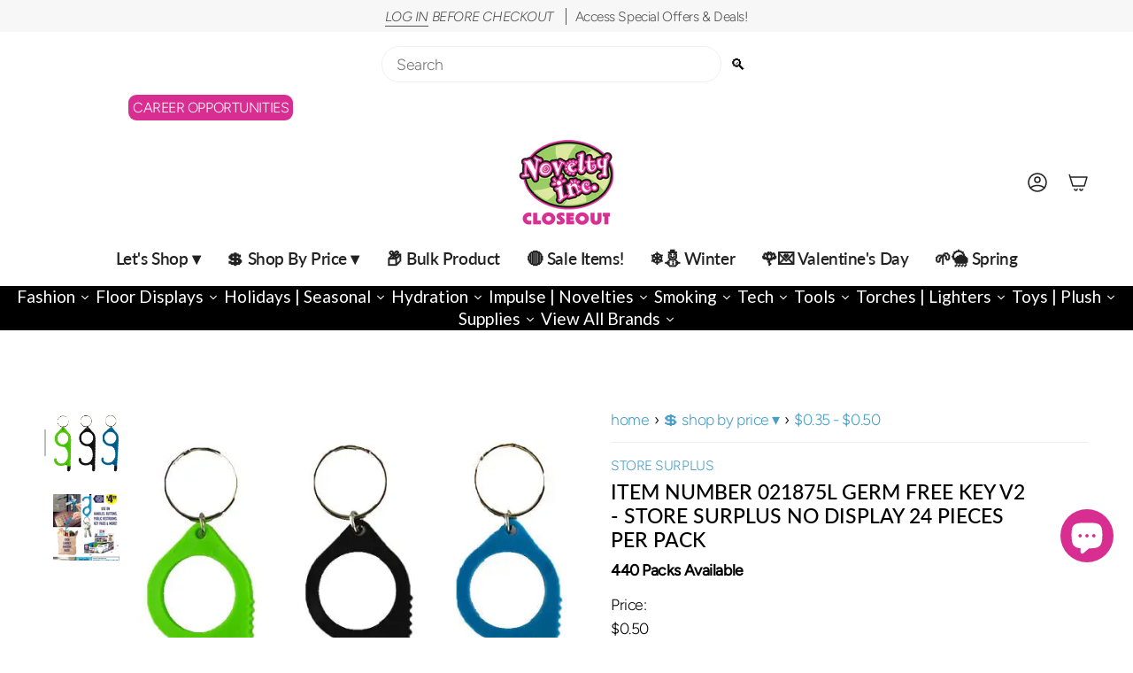

--- FILE ---
content_type: text/html; charset=utf-8
request_url: https://noveltycloseout.com/products/item-number-021875l-germ-free-key-v2-store-surplus-no-display
body_size: 73640
content:
<!doctype html>
<html class="no-js no-touch supports-no-cookies" lang="en">
<head><!-- SEOAnt Speed Up Script --><script>
const AllowUrlArray_SEOAnt = ['cdn.nfcube.com', 'cdnv2.mycustomizer.com'];
const ForbidUrlArray_SEOAnt = [];
window.WhiteUrlArray_SEOAnt = AllowUrlArray_SEOAnt.map(src => new RegExp(src, 'i'));
window.BlackUrlArray_SEOAnt = ForbidUrlArray_SEOAnt.map(src => new RegExp(src, 'i'));
</script>
<script>
// Limit output
class AllowJsPlugin{constructor(e){const attrArr=["default","defer","async"];this.listener=this.handleListener.bind(this,e),this.jsArr=[],this.attribute=attrArr.reduce(((e,t)=>({...e,[t]:[]})),{});const t=this;e.forEach((e=>window.addEventListener(e,t.listener,{passive:!0})))}handleListener(e){const t=this;return e.forEach((e=>window.removeEventListener(e,t.listener))),"complete"===document.readyState?this.handleDOM():document.addEventListener("readystatechange",(e=>{if("complete"===e.target.readyState)return setTimeout(t.handleDOM.bind(t),1)}))}async handleDOM(){this.pauseEvent(),this.pauseJQuery(),this.getScripts(),this.beforeScripts();for(const e of Object.keys(this.attribute))await this.changeScripts(this.attribute[e]);for(const e of["DOMContentLoaded","readystatechange"])await this.requestRedraw(),document.dispatchEvent(new Event("allowJS-"+e));document.lightJSonreadystatechange&&document.lightJSonreadystatechange();for(const e of["DOMContentLoaded","load"])await this.requestRedraw(),window.dispatchEvent(new Event("allowJS-"+e));await this.requestRedraw(),window.lightJSonload&&window.lightJSonload(),await this.requestRedraw(),this.jsArr.forEach((e=>e(window).trigger("allowJS-jquery-load"))),window.dispatchEvent(new Event("allowJS-pageshow")),await this.requestRedraw(),window.lightJSonpageshow&&window.lightJSonpageshow()}async requestRedraw(){return new Promise((e=>requestAnimationFrame(e)))}getScripts(){document.querySelectorAll("script[type=AllowJs]").forEach((e=>{e.hasAttribute("src")?e.hasAttribute("async")&&e.async?this.attribute.async.push(e):e.hasAttribute("defer")&&e.defer?this.attribute.defer.push(e):this.attribute.default.push(e):this.attribute.default.push(e)}))}beforeScripts(){const e=this,t=Object.keys(this.attribute).reduce(((t,n)=>[...t,...e.attribute[n]]),[]),n=document.createDocumentFragment();t.forEach((e=>{const t=e.getAttribute("src");if(!t)return;const s=document.createElement("link");s.href=t,s.rel="preload",s.as="script",n.appendChild(s)})),document.head.appendChild(n)}async changeScripts(e){let t;for(;t=e.shift();)await this.requestRedraw(),new Promise((e=>{const n=document.createElement("script");[...t.attributes].forEach((e=>{"type"!==e.nodeName&&n.setAttribute(e.nodeName,e.nodeValue)})),t.hasAttribute("src")?(n.addEventListener("load",e),n.addEventListener("error",e)):(n.text=t.text,e()),t.parentNode.replaceChild(n,t)}))}pauseEvent(){const e={};[{obj:document,name:"DOMContentLoaded"},{obj:window,name:"DOMContentLoaded"},{obj:window,name:"load"},{obj:window,name:"pageshow"},{obj:document,name:"readystatechange"}].map((t=>function(t,n){function s(n){return e[t].list.indexOf(n)>=0?"allowJS-"+n:n}e[t]||(e[t]={list:[n],add:t.addEventListener,remove:t.removeEventListener},t.addEventListener=(...n)=>{n[0]=s(n[0]),e[t].add.apply(t,n)},t.removeEventListener=(...n)=>{n[0]=s(n[0]),e[t].remove.apply(t,n)})}(t.obj,t.name))),[{obj:document,name:"onreadystatechange"},{obj:window,name:"onpageshow"}].map((e=>function(e,t){let n=e[t];Object.defineProperty(e,t,{get:()=>n||function(){},set:s=>{e["allowJS"+t]=n=s}})}(e.obj,e.name)))}pauseJQuery(){const e=this;let t=window.jQuery;Object.defineProperty(window,"jQuery",{get:()=>t,set(n){if(!n||!n.fn||!e.jsArr.includes(n))return void(t=n);n.fn.ready=n.fn.init.prototype.ready=e=>{e.bind(document)(n)};const s=n.fn.on;n.fn.on=n.fn.init.prototype.on=function(...e){if(window!==this[0])return s.apply(this,e),this;const t=e=>e.split(" ").map((e=>"load"===e||0===e.indexOf("load.")?"allowJS-jquery-load":e)).join(" ");return"string"==typeof e[0]||e[0]instanceof String?(e[0]=t(e[0]),s.apply(this,e),this):("object"==typeof e[0]&&Object.keys(e[0]).forEach((n=>{delete Object.assign(e[0],{[t(n)]:e[0][n]})[n]})),s.apply(this,e),this)},e.jsArr.push(n),t=n}})}}new AllowJsPlugin(["keydown","wheel","mouseenter","mousemove","mouseleave","touchstart","touchmove","touchend"]);
</script>
<script>
"use strict";function SEOAnt_toConsumableArray(t){if(Array.isArray(t)){for(var e=0,r=Array(t.length);e<t.length;e++)r[e]=t[e];return r}return Array.from(t)}function _0x960a(t,e){var r=_0x3840();return(_0x960a=function(t,e){return t-=247,r[t]})(t,e)}function _0x3840(){var t=["defineProperties","application/javascript","preventDefault","4990555yeBSbh","addEventListener","set","setAttribute","bind","getAttribute","parentElement","WhiteUrlArray_SEOAnt","listener","toString","toLowerCase","every","touchend","SEOAnt scripts can't be lazy loaded","keydown","touchstart","removeChild","length","58IusxNw","BlackUrlArray_SEOAnt","observe","name","value","documentElement","wheel","warn","whitelist","map","tagName","402345HpbWDN","getOwnPropertyDescriptor","head","type","touchmove","removeEventListener","8160iwggKQ","call","beforescriptexecute","some","string","options","push","appendChild","blacklisted","querySelectorAll","5339295FeRgGa","4OtFDAr","filter","57211uwpiMx","nodeType","createElement","src","13296210cxmbJp",'script[type="',"1744290Faeint","test","forEach","script","blacklist","attributes","get","$&","744DdtCNR"];return(_0x3840=function(){return t})()}var _extends=Object.assign||function(t){for(var e=1;e<arguments.length;e++){var r=arguments[e];for(var n in r)Object.prototype.hasOwnProperty.call(r,n)&&(t[n]=r[n])}return t},_slicedToArray=function(){function t(t,e){var r=[],n=!0,o=!1,i=void 0;try{for(var a,c=t[Symbol.iterator]();!(n=(a=c.next()).done)&&(r.push(a.value),!e||r.length!==e);n=!0);}catch(t){o=!0,i=t}finally{try{!n&&c.return&&c.return()}finally{if(o)throw i}}return r}return function(e,r){if(Array.isArray(e))return e;if(Symbol.iterator in Object(e))return t(e,r);throw new TypeError("Invalid attempt to destructure non-iterable instance")}}(),_typeof="function"==typeof Symbol&&"symbol"==typeof Symbol.iterator?function(t){return typeof t}:function(t){return t&&"function"==typeof Symbol&&t.constructor===Symbol&&t!==Symbol.prototype?"symbol":typeof t};(function(t,e){for(var r=_0x960a,n=t();[];)try{if(531094===parseInt(r(306))/1+-parseInt(r(295))/2*(parseInt(r(312))/3)+-parseInt(r(257))/4*(parseInt(r(277))/5)+-parseInt(r(265))/6+-parseInt(r(259))/7*(-parseInt(r(273))/8)+-parseInt(r(256))/9+parseInt(r(263))/10)break;n.push(n.shift())}catch(t){n.push(n.shift())}})(_0x3840),function(){var t=_0x960a,e="javascript/blocked",r={blacklist:window[t(296)],whitelist:window[t(284)]},n={blacklisted:[]},o=function(n,o){return n&&(!o||o!==e)&&(!r.blacklist||r[t(269)][t(249)](function(e){return e[t(266)](n)}))&&(!r[t(303)]||r.whitelist[t(288)](function(e){return!e[t(266)](n)}))},i=function(e){var n=t,o=e[n(282)](n(262));return r[n(269)]&&r.blacklist[n(288)](function(t){return!t.test(o)})||r[n(303)]&&r.whitelist[n(249)](function(t){return t[n(266)](o)})},a=new MutationObserver(function(r){for(var i=t,a=0;a<r[i(294)];a++)for(var c=r[a].addedNodes,u=0;u<c.length;u++)!function(t){var r=c[t];if(1===r[i(260)]&&"SCRIPT"===r[i(305)]){var a=r[i(262)],u=r[i(309)];if(o(a,u)){n.blacklisted[i(252)]([r,r.type]),r[i(309)]=e;var s=function t(n){var o=i;r[o(282)](o(309))===e&&n[o(276)](),r[o(311)](o(248),t)};r[i(278)](i(248),s),r[i(283)]&&r[i(283)][i(293)](r)}}}(u)});a[t(297)](document[t(300)],{childList:!![],subtree:!![]});var c=/[|\{}()\[\]^$+*?.]/g,u=function(){for(var o=arguments.length,u=Array(o),s=0;s<o;s++)u[s]=arguments[s];var l=t;u[l(294)]<1?(r[l(269)]=[],r[l(303)]=[]):(r.blacklist&&(r[l(269)]=r.blacklist[l(258)](function(t){return u[l(288)](function(e){var r=l;return(void 0===e?"undefined":_typeof(e))===r(250)?!t.test(e):e instanceof RegExp?t.toString()!==e.toString():void 0})})),r[l(303)]&&(r[l(303)]=[].concat(SEOAnt_toConsumableArray(r[l(303)]),SEOAnt_toConsumableArray(u.map(function(t){var e=l;if("string"==typeof t){var n=t.replace(c,e(272)),o=".*"+n+".*";if(r[e(303)][e(288)](function(t){return t[e(286)]()!==o[e(286)]()}))return new RegExp(o)}else if(t instanceof RegExp&&r[e(303)][e(288)](function(r){return r[e(286)]()!==t.toString()}))return t;return null})[l(258)](Boolean)))));for(var f=document[l(255)](l(264)+e+'"]'),p=0;p<f[l(294)];p++){var y=f[p];i(y)&&(n[l(254)][l(252)]([y,l(275)]),y[l(283)][l(293)](y))}var v=0;[].concat(SEOAnt_toConsumableArray(n[l(254)]))[l(267)](function(t,e){var r=_slicedToArray(t,2),o=r[0],a=r[1],c=l;if(i(o)){for(var u=document.createElement("script"),s=0;s<o.attributes.length;s++){var f=o[c(270)][s];f[c(298)]!==c(262)&&f.name!==c(309)&&u.setAttribute(f.name,o.attributes[s][c(299)])}u[c(280)](c(262),o[c(262)]),u.setAttribute("type",a||c(275)),document[c(308)][c(253)](u),n[c(254)].splice(e-v,1),v++}}),r[l(269)]&&r.blacklist.length<1&&a.disconnect()},s=document.createElement,l={src:Object[t(307)](HTMLScriptElement.prototype,t(262)),type:Object[t(307)](HTMLScriptElement.prototype,t(309))};document[t(261)]=function(){for(var r=t,n=arguments.length,i=Array(n),a=0;a<n;a++)i[a]=arguments[a];if(i[0][r(287)]()!==r(268))return s[r(281)](document).apply(void 0,i);var c=s.bind(document).apply(void 0,i);try{Object[r(274)](c,{src:_extends({},l[r(262)],{set:function(t){var n=r;o(t,c[n(309)])&&l.type[n(279)][n(247)](this,e),l[n(262)][n(279)].call(this,t)}}),type:_extends({},l[r(309)],{get:function(){var t=r,n=l[t(309)][t(271)][t(247)](this);return n===e||o(this[t(262)],n)?null:n},set:function(t){var n=r,i=o(c[n(262)],c[n(309)])?e:t;l.type[n(279)][n(247)](this,i)}})}),c.setAttribute=function(t,e){var n=r;t===n(309)||t===n(262)?c[t]=e:HTMLScriptElement.prototype[n(280)][n(247)](c,t,e)}}catch(t){console[r(302)](r(290),t)}return c},[t(291),"mousemove",t(289),t(310),t(292),t(301)][t(304)](function(t){return{type:t,listener:function(){return u()},options:{passive:!![]}}}).forEach(function(e){var r=t;document[r(278)](e[r(309)],e[r(285)],e[r(251)])})}();
</script>
<!-- /SEOAnt Speed Up Script -->
  <meta charset="UTF-8">
  <meta http-equiv="X-UA-Compatible" content="IE=edge">
  <meta name="viewport" content="width=device-width, initial-scale=1.0">
  <meta name="theme-color" content="#d82e92">
  <link rel="canonical" href="https://noveltycloseout.com/products/item-number-021875l-germ-free-key-v2-store-surplus-no-display">
  <!-- ======================= Broadcast Theme V5.8.1 ========================= -->

  <link href="//noveltycloseout.com/cdn/shop/t/16/assets/theme.css?v=66299763690712646901761137971" as="style" rel="preload">
  <link href="//noveltycloseout.com/cdn/shop/t/16/assets/vendor.js?v=37228463622838409191727245301" as="script" rel="preload">
  <link href="//noveltycloseout.com/cdn/shop/t/16/assets/theme.js?v=128441655566399326781761060210" as="script" rel="preload">

    <link rel="icon" type="image/png" href="//noveltycloseout.com/cdn/shop/files/CLOSEOUT_FAVICON_LOGO.png?crop=center&height=32&v=1750692990&width=32">
  

  <!-- Title and description ================================================ -->
  
  <title>
    
    ITEM NUMBER 021875L GERM FREE KEY V2 - STORE SURPLUS NO DISPLAY 24
    
    
    
      &ndash; Novelty Closeout
    
  </title>

  
    <meta name="description" content="Loose bulk packed plastic Germ Free Keys . The perfect tool to avoid touching objects in public doors, keypads, and more. Comes in a variety of - Novelty Closeout">
  

  <meta property="og:site_name" content="Novelty Closeout">
<meta property="og:url" content="https://noveltycloseout.com/products/item-number-021875l-germ-free-key-v2-store-surplus-no-display">
<meta property="og:title" content="ITEM NUMBER 021875L GERM FREE KEY V2 - STORE SURPLUS NO DISPLAY 24">
<meta property="og:type" content="product">
<meta property="og:description" content="Loose bulk packed plastic Germ Free Keys . The perfect tool to avoid touching objects in public doors, keypads, and more. Comes in a variety of - Novelty Closeout"><meta property="og:image" content="http://noveltycloseout.com/cdn/shop/files/21875-a_6bf983ba-a203-4dcc-81d9-07d51e9c2090.jpg?v=1753359031">
  <meta property="og:image:secure_url" content="https://noveltycloseout.com/cdn/shop/files/21875-a_6bf983ba-a203-4dcc-81d9-07d51e9c2090.jpg?v=1753359031">
  <meta property="og:image:width" content="576">
  <meta property="og:image:height" content="576"><meta property="og:price:amount" content="0.50">
  <meta property="og:price:currency" content="USD"><meta name="twitter:card" content="summary_large_image">
<meta name="twitter:title" content="ITEM NUMBER 021875L GERM FREE KEY V2 - STORE SURPLUS NO DISPLAY 24">
<meta name="twitter:description" content="Loose bulk packed plastic Germ Free Keys . The perfect tool to avoid touching objects in public doors, keypads, and more. Comes in a variety of - Novelty Closeout">

  <!-- CSS ================================================================== -->
  <style data-shopify>
@font-face {
  font-family: Lato;
  font-weight: 500;
  font-style: normal;
  font-display: swap;
  src: url("//noveltycloseout.com/cdn/fonts/lato/lato_n5.b2fec044fbe05725e71d90882e5f3b21dae2efbd.woff2") format("woff2"),
       url("//noveltycloseout.com/cdn/fonts/lato/lato_n5.f25a9a5c73ff9372e69074488f99e8ac702b5447.woff") format("woff");
}

    @font-face {
  font-family: Figtree;
  font-weight: 300;
  font-style: normal;
  font-display: swap;
  src: url("//noveltycloseout.com/cdn/fonts/figtree/figtree_n3.e4cc0323f8b9feb279bf6ced9d868d88ce80289f.woff2") format("woff2"),
       url("//noveltycloseout.com/cdn/fonts/figtree/figtree_n3.db79ac3fb83d054d99bd79fccf8e8782b5cf449e.woff") format("woff");
}

    @font-face {
  font-family: Figtree;
  font-weight: 400;
  font-style: normal;
  font-display: swap;
  src: url("//noveltycloseout.com/cdn/fonts/figtree/figtree_n4.3c0838aba1701047e60be6a99a1b0a40ce9b8419.woff2") format("woff2"),
       url("//noveltycloseout.com/cdn/fonts/figtree/figtree_n4.c0575d1db21fc3821f17fd6617d3dee552312137.woff") format("woff");
}


    
      @font-face {
  font-family: Lato;
  font-weight: 600;
  font-style: normal;
  font-display: swap;
  src: url("//noveltycloseout.com/cdn/fonts/lato/lato_n6.38d0e3b23b74a60f769c51d1df73fac96c580d59.woff2") format("woff2"),
       url("//noveltycloseout.com/cdn/fonts/lato/lato_n6.3365366161bdcc36a3f97cfbb23954d8c4bf4079.woff") format("woff");
}

    

    
      @font-face {
  font-family: Figtree;
  font-weight: 400;
  font-style: normal;
  font-display: swap;
  src: url("//noveltycloseout.com/cdn/fonts/figtree/figtree_n4.3c0838aba1701047e60be6a99a1b0a40ce9b8419.woff2") format("woff2"),
       url("//noveltycloseout.com/cdn/fonts/figtree/figtree_n4.c0575d1db21fc3821f17fd6617d3dee552312137.woff") format("woff");
}

    

    
    

    
      @font-face {
  font-family: Figtree;
  font-weight: 300;
  font-style: italic;
  font-display: swap;
  src: url("//noveltycloseout.com/cdn/fonts/figtree/figtree_i3.914abbe7a583759f0a18bf02652c9ee1f4bb1c6d.woff2") format("woff2"),
       url("//noveltycloseout.com/cdn/fonts/figtree/figtree_i3.3d7354f07ddb3c61082efcb69896c65d6c00d9fa.woff") format("woff");
}

    

    
      @font-face {
  font-family: Figtree;
  font-weight: 400;
  font-style: italic;
  font-display: swap;
  src: url("//noveltycloseout.com/cdn/fonts/figtree/figtree_i4.89f7a4275c064845c304a4cf8a4a586060656db2.woff2") format("woff2"),
       url("//noveltycloseout.com/cdn/fonts/figtree/figtree_i4.6f955aaaafc55a22ffc1f32ecf3756859a5ad3e2.woff") format("woff");
}

    
  </style>

  
<style data-shopify>

:root {--scrollbar-width: 0px;





--COLOR-VIDEO-BG: #f2f2f2;
--COLOR-BG-BRIGHTER: #f2f2f2;--COLOR-BG: #ffffff;--COLOR-BG-ALPHA-25: rgba(255, 255, 255, 0.25);
--COLOR-BG-TRANSPARENT: rgba(255, 255, 255, 0);
--COLOR-BG-SECONDARY: #F7F9FA;
--COLOR-BG-SECONDARY-LIGHTEN: #ffffff;
--COLOR-BG-RGB: 255, 255, 255;

--COLOR-TEXT-DARK: #000000;
--COLOR-TEXT: #212121;
--COLOR-TEXT-LIGHT: #646464;


/* === Opacity shades of grey ===*/
--COLOR-A5:  rgba(33, 33, 33, 0.05);
--COLOR-A10: rgba(33, 33, 33, 0.1);
--COLOR-A15: rgba(33, 33, 33, 0.15);
--COLOR-A20: rgba(33, 33, 33, 0.2);
--COLOR-A25: rgba(33, 33, 33, 0.25);
--COLOR-A30: rgba(33, 33, 33, 0.3);
--COLOR-A35: rgba(33, 33, 33, 0.35);
--COLOR-A40: rgba(33, 33, 33, 0.4);
--COLOR-A45: rgba(33, 33, 33, 0.45);
--COLOR-A50: rgba(33, 33, 33, 0.5);
--COLOR-A55: rgba(33, 33, 33, 0.55);
--COLOR-A60: rgba(33, 33, 33, 0.6);
--COLOR-A65: rgba(33, 33, 33, 0.65);
--COLOR-A70: rgba(33, 33, 33, 0.7);
--COLOR-A75: rgba(33, 33, 33, 0.75);
--COLOR-A80: rgba(33, 33, 33, 0.8);
--COLOR-A85: rgba(33, 33, 33, 0.85);
--COLOR-A90: rgba(33, 33, 33, 0.9);
--COLOR-A95: rgba(33, 33, 33, 0.95);

--COLOR-BORDER: rgb(240, 240, 240);
--COLOR-BORDER-LIGHT: #f6f6f6;
--COLOR-BORDER-HAIRLINE: #f7f7f7;
--COLOR-BORDER-DARK: #bdbdbd;/* === Bright color ===*/
--COLOR-PRIMARY: #d82e92;
--COLOR-PRIMARY-HOVER: #a51469;
--COLOR-PRIMARY-FADE: rgba(216, 46, 146, 0.05);
--COLOR-PRIMARY-FADE-HOVER: rgba(216, 46, 146, 0.1);
--COLOR-PRIMARY-LIGHT: #faa5d7;--COLOR-PRIMARY-OPPOSITE: #ffffff;



/* === link Color ===*/
--COLOR-LINK: #499ec7;
--COLOR-LINK-HOVER: rgba(73, 158, 199, 0.7);
--COLOR-LINK-FADE: rgba(73, 158, 199, 0.05);
--COLOR-LINK-FADE-HOVER: rgba(73, 158, 199, 0.1);--COLOR-LINK-OPPOSITE: #ffffff;


/* === Product grid sale tags ===*/
--COLOR-SALE-BG: #f9dee5;
--COLOR-SALE-TEXT: #af7b88;

/* === Product grid badges ===*/
--COLOR-BADGE-BG: #cc3399;
--COLOR-BADGE-TEXT: #ffffff;

/* === Product sale color ===*/
--COLOR-SALE: #d20000;

/* === Gray background on Product grid items ===*/--filter-bg: 1.0;/* === Helper colors for form error states ===*/
--COLOR-ERROR: #721C24;
--COLOR-ERROR-BG: #F8D7DA;
--COLOR-ERROR-BORDER: #F5C6CB;



  --RADIUS: 300px;
  --RADIUS-SELECT: 22px;

--COLOR-HEADER-BG: #ffffff;--COLOR-HEADER-BG-TRANSPARENT: rgba(255, 255, 255, 0);
--COLOR-HEADER-LINK: #212121;
--COLOR-HEADER-LINK-HOVER: rgba(33, 33, 33, 0.7);

--COLOR-MENU-BG: #ffffff;
--COLOR-MENU-LINK: #212121;
--COLOR-MENU-LINK-HOVER: rgba(33, 33, 33, 0.7);
--COLOR-SUBMENU-BG: #ffffff;
--COLOR-SUBMENU-LINK: #212121;
--COLOR-SUBMENU-LINK-HOVER: rgba(33, 33, 33, 0.7);
--COLOR-SUBMENU-TEXT-LIGHT: #646464;
--COLOR-MENU-TRANSPARENT: #ffffff;
--COLOR-MENU-TRANSPARENT-HOVER: rgba(255, 255, 255, 0.7);--COLOR-FOOTER-BG: #ffffff;
--COLOR-FOOTER-BG-HAIRLINE: #f7f7f7;
--COLOR-FOOTER-TEXT: #212121;
--COLOR-FOOTER-TEXT-A35: rgba(33, 33, 33, 0.35);
--COLOR-FOOTER-TEXT-A75: rgba(33, 33, 33, 0.75);
--COLOR-FOOTER-LINK: #212121;
--COLOR-FOOTER-LINK-HOVER: rgba(33, 33, 33, 0.7);
--COLOR-FOOTER-BORDER: #212121;

--TRANSPARENT: rgba(255, 255, 255, 0);

/* === Default overlay opacity ===*/
--overlay-opacity: 0;
--underlay-opacity: 1;
--underlay-bg: rgba(0,0,0,0.4);

/* === Custom Cursor ===*/
--ICON-ZOOM-IN: url( "//noveltycloseout.com/cdn/shop/t/16/assets/icon-zoom-in.svg?v=182473373117644429561727245301" );
--ICON-ZOOM-OUT: url( "//noveltycloseout.com/cdn/shop/t/16/assets/icon-zoom-out.svg?v=101497157853986683871727245301" );

/* === Custom Icons ===*/


  
  --ICON-ADD-BAG: url( "//noveltycloseout.com/cdn/shop/t/16/assets/icon-add-bag-medium.svg?v=139170916092727621901727245301" );
  --ICON-ADD-CART: url( "//noveltycloseout.com/cdn/shop/t/16/assets/icon-add-cart-medium.svg?v=57635405022452982901727245301" );
  --ICON-ARROW-LEFT: url( "//noveltycloseout.com/cdn/shop/t/16/assets/icon-arrow-left-medium.svg?v=98614866157451683461727245301" );
  --ICON-ARROW-RIGHT: url( "//noveltycloseout.com/cdn/shop/t/16/assets/icon-arrow-right-medium.svg?v=127385474140982877711727245301" );
  --ICON-SELECT: url("//noveltycloseout.com/cdn/shop/t/16/assets/icon-select-medium.svg?v=26525384418548854221727245301");


--PRODUCT-GRID-ASPECT-RATIO: 100%;

/* === Typography ===*/
--FONT-WEIGHT-BODY: 300;
--FONT-WEIGHT-BODY-BOLD: 400;

--FONT-STACK-BODY: Figtree, sans-serif;
--FONT-STYLE-BODY: normal;
--FONT-STYLE-BODY-ITALIC: italic;
--FONT-ADJUST-BODY: 1.1;

--LETTER-SPACING-BODY: -0.025em;

--FONT-WEIGHT-HEADING: 500;
--FONT-WEIGHT-HEADING-BOLD: 600;

--FONT-UPPERCASE-HEADING: none;
--LETTER-SPACING-HEADING: 0.0em;

--FONT-STACK-HEADING: Lato, sans-serif;
--FONT-STYLE-HEADING: normal;
--FONT-STYLE-HEADING-ITALIC: italic;
--FONT-ADJUST-HEADING: 1.0;

--FONT-WEIGHT-SUBHEADING: 300;
--FONT-WEIGHT-SUBHEADING-BOLD: 400;

--FONT-STACK-SUBHEADING: Figtree, sans-serif;
--FONT-STYLE-SUBHEADING: normal;
--FONT-STYLE-SUBHEADING-ITALIC: italic;
--FONT-ADJUST-SUBHEADING: 1.0;

--FONT-UPPERCASE-SUBHEADING: uppercase;
--LETTER-SPACING-SUBHEADING: 0.1em;

--FONT-STACK-NAV: Lato, sans-serif;
--FONT-STYLE-NAV: normal;
--FONT-STYLE-NAV-ITALIC: italic;
--FONT-ADJUST-NAV: 1.35;

--FONT-WEIGHT-NAV: 500;
--FONT-WEIGHT-NAV-BOLD: 600;

--LETTER-SPACING-NAV: -0.025em;

--FONT-SIZE-BASE: 1.1rem;
--FONT-SIZE-BASE-PERCENT: 1.1;

/* === Parallax ===*/
--PARALLAX-STRENGTH-MIN: 120.0%;
--PARALLAX-STRENGTH-MAX: 130.0%;--COLUMNS: 4;
--COLUMNS-MEDIUM: 3;
--COLUMNS-SMALL: 2;
--COLUMNS-MOBILE: 1;--LAYOUT-OUTER: 50px;
  --LAYOUT-GUTTER: 32px;
  --LAYOUT-OUTER-MEDIUM: 30px;
  --LAYOUT-GUTTER-MEDIUM: 22px;
  --LAYOUT-OUTER-SMALL: 16px;
  --LAYOUT-GUTTER-SMALL: 16px;--base-animation-delay: 0ms;
--line-height-normal: 1.375; /* Equals to line-height: normal; */--SIDEBAR-WIDTH: 288px;
  --SIDEBAR-WIDTH-MEDIUM: 258px;--DRAWER-WIDTH: 380px;--ICON-STROKE-WIDTH: 1.5px;

--COLOR-TEXT-DARK: #000000;
--COLOR-TEXT:#000000;
--COLOR-TEXT-LIGHT: #212121;



/* === Button General ===*/
--BTN-FONT-STACK: Figtree, sans-serif;
--BTN-FONT-WEIGHT: 400;
--BTN-FONT-STYLE: normal;
--BTN-FONT-SIZE: 13px;

--BTN-LETTER-SPACING: 0.1em;
--BTN-UPPERCASE: uppercase;
--BTN-TEXT-ARROW-OFFSET: -1px;

/* === Button Primary ===*/
--BTN-PRIMARY-BORDER-COLOR: #212121;
--BTN-PRIMARY-BG-COLOR: #212121;
--BTN-PRIMARY-TEXT-COLOR: #ffffff;


  --BTN-PRIMARY-BG-COLOR-BRIGHTER: #3b3b3b;


/* === Button Secondary ===*/
--BTN-SECONDARY-BORDER-COLOR: #000000;
--BTN-SECONDARY-BG-COLOR: #f7f7f7;
--BTN-SECONDARY-TEXT-COLOR: #000000;


  --BTN-SECONDARY-BG-COLOR-BRIGHTER: #eaeaea;


/* === Button White ===*/
--TEXT-BTN-BORDER-WHITE: #fff;
--TEXT-BTN-BG-WHITE: #fff;
--TEXT-BTN-WHITE: #000;
--TEXT-BTN-BG-WHITE-BRIGHTER: #f2f2f2;

/* === Button Black ===*/
--TEXT-BTN-BG-BLACK: #000;
--TEXT-BTN-BORDER-BLACK: #000;
--TEXT-BTN-BLACK: #fff;
--TEXT-BTN-BG-BLACK-BRIGHTER: #1a1a1a;

/* === Default Cart Gradient ===*/

--FREE-SHIPPING-GRADIENT: linear-gradient(to right, var(--COLOR-PRIMARY-LIGHT) 0%, var(--COLOR-PRIMARY) 100%);

/* === Swatch Size ===*/
--swatch-size-filters: calc(1.15rem * var(--FONT-ADJUST-BODY));
--swatch-size-product: calc(2.2rem * var(--FONT-ADJUST-BODY));
}

/* === Backdrop ===*/
::backdrop {
  --underlay-opacity: 1;
  --underlay-bg: rgba(0,0,0,0.4);
}
</style>


  <link href="//noveltycloseout.com/cdn/shop/t/16/assets/theme.css?v=66299763690712646901761137971" rel="stylesheet" type="text/css" media="all" />
<link href="//noveltycloseout.com/cdn/shop/t/16/assets/swatches.css?v=157844926215047500451727245301" as="style" rel="preload">
    <link href="//noveltycloseout.com/cdn/shop/t/16/assets/swatches.css?v=157844926215047500451727245301" rel="stylesheet" type="text/css" media="all" />
<style data-shopify>.swatches {
    --black: #000000;--white: #fafafa;--blank: url(//noveltycloseout.com/cdn/shop/files/blank_small.png?v=58271);
  }</style>
<script>
    if (window.navigator.userAgent.indexOf('MSIE ') > 0 || window.navigator.userAgent.indexOf('Trident/') > 0) {
      document.documentElement.className = document.documentElement.className + ' ie';

      var scripts = document.getElementsByTagName('script')[0];
      var polyfill = document.createElement("script");
      polyfill.defer = true;
      polyfill.src = "//noveltycloseout.com/cdn/shop/t/16/assets/ie11.js?v=144489047535103983231727245301";

      scripts.parentNode.insertBefore(polyfill, scripts);
    } else {
      document.documentElement.className = document.documentElement.className.replace('no-js', 'js');
    }

    document.documentElement.style.setProperty('--scrollbar-width', `${getScrollbarWidth()}px`);

    function getScrollbarWidth() {
      // Creating invisible container
      const outer = document.createElement('div');
      outer.style.visibility = 'hidden';
      outer.style.overflow = 'scroll'; // forcing scrollbar to appear
      outer.style.msOverflowStyle = 'scrollbar'; // needed for WinJS apps
      document.documentElement.appendChild(outer);

      // Creating inner element and placing it in the container
      const inner = document.createElement('div');
      outer.appendChild(inner);

      // Calculating difference between container's full width and the child width
      const scrollbarWidth = outer.offsetWidth - inner.offsetWidth;

      // Removing temporary elements from the DOM
      outer.parentNode.removeChild(outer);

      return scrollbarWidth;
    }

    let root = '/';
    if (root[root.length - 1] !== '/') {
      root = root + '/';
    }

    window.theme = {
      routes: {
        root: root,
        cart_url: '/cart',
        cart_add_url: '/cart/add',
        cart_change_url: '/cart/change',
        product_recommendations_url: '/recommendations/products',
        predictive_search_url: '/search/suggest',
        addresses_url: '/account/addresses'
      },
      assets: {
        photoswipe: '//noveltycloseout.com/cdn/shop/t/16/assets/photoswipe.js?v=162613001030112971491727245301',
        smoothscroll: '//noveltycloseout.com/cdn/shop/t/16/assets/smoothscroll.js?v=37906625415260927261727245301',
      },
      strings: {
        addToCart: "Add to cart",
        cartAcceptanceError: "You must accept our terms and conditions.",
        soldOut: "Currently Unavailable",
        from: "From",
        preOrder: "Pre-order",
        sale: "Sale",
        subscription: "Subscription",
        unavailable: "Unavailable",
        unitPrice: "Unit price",
        unitPriceSeparator: "per",
        shippingCalcSubmitButton: "Calculate shipping",
        shippingCalcSubmitButtonDisabled: "Calculating...",
        selectValue: "Select value",
        selectColor: "Select color",
        oneColor: "color",
        otherColor: "colors",
        upsellAddToCart: "Add",
        free: "Free",
        swatchesColor: "Color, Colour",
        sku: "SKU",
      },
      settings: {
        cartType: "drawer",
        customerLoggedIn: null ? true : false,
        enableQuickAdd: true,
        enableAnimations: true,
        variantOnSale: true,
        collectionSwatchStyle: "text-slider",
        swatchesType: "theme"
      },
      sliderArrows: {
        prev: '<button type="button" class="slider__button slider__button--prev" data-button-arrow data-button-prev>' + "Previous" + '</button>',
        next: '<button type="button" class="slider__button slider__button--next" data-button-arrow data-button-next>' + "Next" + '</button>',
      },
      moneyFormat: false ? "${{amount}} USD" : "${{amount}}",
      moneyWithoutCurrencyFormat: "${{amount}}",
      moneyWithCurrencyFormat: "${{amount}} USD",
      subtotal: 0,
      info: {
        name: 'broadcast'
      },
      version: '5.8.1'
    };

    let windowInnerHeight = window.innerHeight;
    document.documentElement.style.setProperty('--full-height', `${windowInnerHeight}px`);
    document.documentElement.style.setProperty('--three-quarters', `${windowInnerHeight * 0.75}px`);
    document.documentElement.style.setProperty('--two-thirds', `${windowInnerHeight * 0.66}px`);
    document.documentElement.style.setProperty('--one-half', `${windowInnerHeight * 0.5}px`);
    document.documentElement.style.setProperty('--one-third', `${windowInnerHeight * 0.33}px`);
    document.documentElement.style.setProperty('--one-fifth', `${windowInnerHeight * 0.2}px`);
  </script>

  

  <!-- Theme Javascript ============================================================== -->
  <script src="//noveltycloseout.com/cdn/shop/t/16/assets/vendor.js?v=37228463622838409191727245301" defer="defer"></script>
  <script src="//noveltycloseout.com/cdn/shop/t/16/assets/theme.js?v=128441655566399326781761060210" defer="defer"></script><!-- Shopify app scripts =========================================================== -->

  <script>window.performance && window.performance.mark && window.performance.mark('shopify.content_for_header.start');</script><meta id="shopify-digital-wallet" name="shopify-digital-wallet" content="/51916177576/digital_wallets/dialog">
<meta name="shopify-checkout-api-token" content="a8ff2f9b2ad4bc72ff28d000dc614b4a">
<meta id="in-context-paypal-metadata" data-shop-id="51916177576" data-venmo-supported="true" data-environment="production" data-locale="en_US" data-paypal-v4="true" data-currency="USD">
<link rel="alternate" type="application/json+oembed" href="https://noveltycloseout.com/products/item-number-021875l-germ-free-key-v2-store-surplus-no-display.oembed">
<script async="async" src="/checkouts/internal/preloads.js?locale=en-US"></script>
<script id="apple-pay-shop-capabilities" type="application/json">{"shopId":51916177576,"countryCode":"US","currencyCode":"USD","merchantCapabilities":["supports3DS"],"merchantId":"gid:\/\/shopify\/Shop\/51916177576","merchantName":"Novelty Closeout","requiredBillingContactFields":["postalAddress","email","phone"],"requiredShippingContactFields":["postalAddress","email","phone"],"shippingType":"shipping","supportedNetworks":["visa","masterCard","amex","jcb","discover","elo"],"total":{"type":"pending","label":"Novelty Closeout","amount":"1.00"},"shopifyPaymentsEnabled":false,"supportsSubscriptions":false}</script>
<script id="shopify-features" type="application/json">{"accessToken":"a8ff2f9b2ad4bc72ff28d000dc614b4a","betas":["rich-media-storefront-analytics"],"domain":"noveltycloseout.com","predictiveSearch":true,"shopId":51916177576,"locale":"en"}</script>
<script>var Shopify = Shopify || {};
Shopify.shop = "novelty-closeout.myshopify.com";
Shopify.locale = "en";
Shopify.currency = {"active":"USD","rate":"1.0"};
Shopify.country = "US";
Shopify.theme = {"name":"Updated copy of Broadcast - WPD_BDR","id":142703657187,"schema_name":"Broadcast","schema_version":"5.8.1","theme_store_id":868,"role":"main"};
Shopify.theme.handle = "null";
Shopify.theme.style = {"id":null,"handle":null};
Shopify.cdnHost = "noveltycloseout.com/cdn";
Shopify.routes = Shopify.routes || {};
Shopify.routes.root = "/";</script>
<script type="module">!function(o){(o.Shopify=o.Shopify||{}).modules=!0}(window);</script>
<script>!function(o){function n(){var o=[];function n(){o.push(Array.prototype.slice.apply(arguments))}return n.q=o,n}var t=o.Shopify=o.Shopify||{};t.loadFeatures=n(),t.autoloadFeatures=n()}(window);</script>
<script id="shop-js-analytics" type="application/json">{"pageType":"product"}</script>
<script defer="defer" async type="module" src="//noveltycloseout.com/cdn/shopifycloud/shop-js/modules/v2/client.init-shop-cart-sync_BApSsMSl.en.esm.js"></script>
<script defer="defer" async type="module" src="//noveltycloseout.com/cdn/shopifycloud/shop-js/modules/v2/chunk.common_CBoos6YZ.esm.js"></script>
<script type="module">
  await import("//noveltycloseout.com/cdn/shopifycloud/shop-js/modules/v2/client.init-shop-cart-sync_BApSsMSl.en.esm.js");
await import("//noveltycloseout.com/cdn/shopifycloud/shop-js/modules/v2/chunk.common_CBoos6YZ.esm.js");

  window.Shopify.SignInWithShop?.initShopCartSync?.({"fedCMEnabled":true,"windoidEnabled":true});

</script>
<script>(function() {
  var isLoaded = false;
  function asyncLoad() {
    if (isLoaded) return;
    isLoaded = true;
    var urls = ["https:\/\/cdn.shopify.com\/s\/files\/1\/0519\/1617\/7576\/t\/9\/assets\/loy_51916177576.js?v=1697476310\u0026shop=novelty-closeout.myshopify.com","https:\/\/sapp.multivariants.com\/gate\/out\/sys\/js\/init.js?shop=novelty-closeout.myshopify.com","https:\/\/customer-first-focus.b-cdn.net\/cffPCLoader_min.js?shop=novelty-closeout.myshopify.com","https:\/\/searchanise-ef84.kxcdn.com\/widgets\/shopify\/init.js?a=1V3Y1w8V3M\u0026shop=novelty-closeout.myshopify.com"];
    for (var i = 0; i < urls.length; i++) {
      var s = document.createElement('script');
      s.type = 'text/javascript';
      if (AllowUrlArray_SEOAnt.filter(u => urls[i].indexOf(u) > -1).length === 0) s.type = 'AllowJs'; s.async = true;
      s.src = urls[i];
      var x = document.getElementsByTagName('script')[0];
      x.parentNode.insertBefore(s, x);
    }
  };
  if(window.attachEvent) {
    window.attachEvent('onload', asyncLoad);
  } else {
    window.addEventListener('load', asyncLoad, false);
  }
})();</script>
<script id="__st">var __st={"a":51916177576,"offset":-18000,"reqid":"35d1ed37-51ec-49c9-8cd3-f79621c68e63-1768913820","pageurl":"noveltycloseout.com\/products\/item-number-021875l-germ-free-key-v2-store-surplus-no-display","u":"19ff02413f3d","p":"product","rtyp":"product","rid":6233452937384};</script>
<script>window.ShopifyPaypalV4VisibilityTracking = true;</script>
<script id="captcha-bootstrap">!function(){'use strict';const t='contact',e='account',n='new_comment',o=[[t,t],['blogs',n],['comments',n],[t,'customer']],c=[[e,'customer_login'],[e,'guest_login'],[e,'recover_customer_password'],[e,'create_customer']],r=t=>t.map((([t,e])=>`form[action*='/${t}']:not([data-nocaptcha='true']) input[name='form_type'][value='${e}']`)).join(','),a=t=>()=>t?[...document.querySelectorAll(t)].map((t=>t.form)):[];function s(){const t=[...o],e=r(t);return a(e)}const i='password',u='form_key',d=['recaptcha-v3-token','g-recaptcha-response','h-captcha-response',i],f=()=>{try{return window.sessionStorage}catch{return}},m='__shopify_v',_=t=>t.elements[u];function p(t,e,n=!1){try{const o=window.sessionStorage,c=JSON.parse(o.getItem(e)),{data:r}=function(t){const{data:e,action:n}=t;return t[m]||n?{data:e,action:n}:{data:t,action:n}}(c);for(const[e,n]of Object.entries(r))t.elements[e]&&(t.elements[e].value=n);n&&o.removeItem(e)}catch(o){console.error('form repopulation failed',{error:o})}}const l='form_type',E='cptcha';function T(t){t.dataset[E]=!0}const w=window,h=w.document,L='Shopify',v='ce_forms',y='captcha';let A=!1;((t,e)=>{const n=(g='f06e6c50-85a8-45c8-87d0-21a2b65856fe',I='https://cdn.shopify.com/shopifycloud/storefront-forms-hcaptcha/ce_storefront_forms_captcha_hcaptcha.v1.5.2.iife.js',D={infoText:'Protected by hCaptcha',privacyText:'Privacy',termsText:'Terms'},(t,e,n)=>{const o=w[L][v],c=o.bindForm;if(c)return c(t,g,e,D).then(n);var r;o.q.push([[t,g,e,D],n]),r=I,A||(h.body.append(Object.assign(h.createElement('script'),{id:'captcha-provider',async:!0,src:r})),A=!0)});var g,I,D;w[L]=w[L]||{},w[L][v]=w[L][v]||{},w[L][v].q=[],w[L][y]=w[L][y]||{},w[L][y].protect=function(t,e){n(t,void 0,e),T(t)},Object.freeze(w[L][y]),function(t,e,n,w,h,L){const[v,y,A,g]=function(t,e,n){const i=e?o:[],u=t?c:[],d=[...i,...u],f=r(d),m=r(i),_=r(d.filter((([t,e])=>n.includes(e))));return[a(f),a(m),a(_),s()]}(w,h,L),I=t=>{const e=t.target;return e instanceof HTMLFormElement?e:e&&e.form},D=t=>v().includes(t);t.addEventListener('submit',(t=>{const e=I(t);if(!e)return;const n=D(e)&&!e.dataset.hcaptchaBound&&!e.dataset.recaptchaBound,o=_(e),c=g().includes(e)&&(!o||!o.value);(n||c)&&t.preventDefault(),c&&!n&&(function(t){try{if(!f())return;!function(t){const e=f();if(!e)return;const n=_(t);if(!n)return;const o=n.value;o&&e.removeItem(o)}(t);const e=Array.from(Array(32),(()=>Math.random().toString(36)[2])).join('');!function(t,e){_(t)||t.append(Object.assign(document.createElement('input'),{type:'hidden',name:u})),t.elements[u].value=e}(t,e),function(t,e){const n=f();if(!n)return;const o=[...t.querySelectorAll(`input[type='${i}']`)].map((({name:t})=>t)),c=[...d,...o],r={};for(const[a,s]of new FormData(t).entries())c.includes(a)||(r[a]=s);n.setItem(e,JSON.stringify({[m]:1,action:t.action,data:r}))}(t,e)}catch(e){console.error('failed to persist form',e)}}(e),e.submit())}));const S=(t,e)=>{t&&!t.dataset[E]&&(n(t,e.some((e=>e===t))),T(t))};for(const o of['focusin','change'])t.addEventListener(o,(t=>{const e=I(t);D(e)&&S(e,y())}));const B=e.get('form_key'),M=e.get(l),P=B&&M;t.addEventListener('DOMContentLoaded',(()=>{const t=y();if(P)for(const e of t)e.elements[l].value===M&&p(e,B);[...new Set([...A(),...v().filter((t=>'true'===t.dataset.shopifyCaptcha))])].forEach((e=>S(e,t)))}))}(h,new URLSearchParams(w.location.search),n,t,e,['guest_login'])})(!1,!0)}();</script>
<script integrity="sha256-4kQ18oKyAcykRKYeNunJcIwy7WH5gtpwJnB7kiuLZ1E=" data-source-attribution="shopify.loadfeatures" defer="defer" src="//noveltycloseout.com/cdn/shopifycloud/storefront/assets/storefront/load_feature-a0a9edcb.js" crossorigin="anonymous"></script>
<script data-source-attribution="shopify.dynamic_checkout.dynamic.init">var Shopify=Shopify||{};Shopify.PaymentButton=Shopify.PaymentButton||{isStorefrontPortableWallets:!0,init:function(){window.Shopify.PaymentButton.init=function(){};var t=document.createElement("script");t.src="https://noveltycloseout.com/cdn/shopifycloud/portable-wallets/latest/portable-wallets.en.js",t.type="module",document.head.appendChild(t)}};
</script>
<script data-source-attribution="shopify.dynamic_checkout.buyer_consent">
  function portableWalletsHideBuyerConsent(e){var t=document.getElementById("shopify-buyer-consent"),n=document.getElementById("shopify-subscription-policy-button");t&&n&&(t.classList.add("hidden"),t.setAttribute("aria-hidden","true"),n.removeEventListener("click",e))}function portableWalletsShowBuyerConsent(e){var t=document.getElementById("shopify-buyer-consent"),n=document.getElementById("shopify-subscription-policy-button");t&&n&&(t.classList.remove("hidden"),t.removeAttribute("aria-hidden"),n.addEventListener("click",e))}window.Shopify?.PaymentButton&&(window.Shopify.PaymentButton.hideBuyerConsent=portableWalletsHideBuyerConsent,window.Shopify.PaymentButton.showBuyerConsent=portableWalletsShowBuyerConsent);
</script>
<script data-source-attribution="shopify.dynamic_checkout.cart.bootstrap">document.addEventListener("DOMContentLoaded",(function(){function t(){return document.querySelector("shopify-accelerated-checkout-cart, shopify-accelerated-checkout")}if(t())Shopify.PaymentButton.init();else{new MutationObserver((function(e,n){t()&&(Shopify.PaymentButton.init(),n.disconnect())})).observe(document.body,{childList:!0,subtree:!0})}}));
</script>
<link id="shopify-accelerated-checkout-styles" rel="stylesheet" media="screen" href="https://noveltycloseout.com/cdn/shopifycloud/portable-wallets/latest/accelerated-checkout-backwards-compat.css" crossorigin="anonymous">
<style id="shopify-accelerated-checkout-cart">
        #shopify-buyer-consent {
  margin-top: 1em;
  display: inline-block;
  width: 100%;
}

#shopify-buyer-consent.hidden {
  display: none;
}

#shopify-subscription-policy-button {
  background: none;
  border: none;
  padding: 0;
  text-decoration: underline;
  font-size: inherit;
  cursor: pointer;
}

#shopify-subscription-policy-button::before {
  box-shadow: none;
}

      </style>

<script>window.performance && window.performance.mark && window.performance.mark('shopify.content_for_header.end');</script>

<script type="text/javascript">
  window.Pop = window.Pop || {};
  window.Pop.common = window.Pop.common || {};
  window.Pop.common.shop = {
    permanent_domain: 'novelty-closeout.myshopify.com',
    currency: "USD",
    money_format: "${{amount}}",
    id: 51916177576
  };
  

  window.Pop.common.template = 'product';
  window.Pop.common.cart = {};
  window.Pop.common.vapid_public_key = "BJuXCmrtTK335SuczdNVYrGVtP_WXn4jImChm49st7K7z7e8gxSZUKk4DhUpk8j2Xpiw5G4-ylNbMKLlKkUEU98=";
  window.Pop.global_config = {"asset_urls":{"loy":{},"rev":{},"pu":{"init_js":null},"widgets":{"init_js":"https:\/\/cdn.shopify.com\/s\/files\/1\/0194\/1736\/6592\/t\/1\/assets\/ba_widget_init.js?v=1728041536","modal_js":"https:\/\/cdn.shopify.com\/s\/files\/1\/0194\/1736\/6592\/t\/1\/assets\/ba_widget_modal.js?v=1728041538","modal_css":"https:\/\/cdn.shopify.com\/s\/files\/1\/0194\/1736\/6592\/t\/1\/assets\/ba_widget_modal.css?v=1654723622"},"forms":{},"global":{"helper_js":"https:\/\/cdn.shopify.com\/s\/files\/1\/0194\/1736\/6592\/t\/1\/assets\/ba_pop_tracking.js?v=1704919189"}},"proxy_paths":{"pop":"\/apps\/ba-pop","app_metrics":"\/apps\/ba-pop\/app_metrics","push_subscription":"\/apps\/ba-pop\/push"},"aat":["loy","pop"],"pv":false,"sts":false,"bam":true,"batc":true,"base_money_format":"${{amount}}","online_store_version":2,"loy_js_api_enabled":false,"shop":{"id":51916177576,"name":"Novelty Closeout","domain":"noveltycloseout.com"}};
  window.Pop.widgets_config = {"id":124217,"active":false,"frequency_limit_amount":2,"frequency_limit_time_unit":"days","background_image":{"position":"none","widget_background_preview_url":""},"initial_state":{"body":"Sign up and take advantage of this deal!","title":"THIS WEEK ONLY! FREE SHIPPING ON ALL ORDERS OVER $400.00","cta_text":"Claim Discount","show_email":"true","action_text":"Saving...","footer_text":"You are signing up to receive communication via email and can unsubscribe at any time.","dismiss_text":"No thanks","email_placeholder":"Email Address","phone_placeholder":"Phone Number"},"success_state":{"body":"Thanks for subscribing. Discount will be applied automatically to your order at time of check out!","title":"Discount Unlocked 🎉","cta_text":"Continue shopping","cta_action":"dismiss","redirect_url":"","open_url_new_tab":"false"},"closed_state":{"action":"close_widget","font_size":"20","action_text":"GET 10% OFF","display_offset":"300","display_position":"left"},"error_state":{"submit_error":"Sorry, please try again later","invalid_email":"Please enter valid email address!","error_subscribing":"Error subscribing, try again later","already_registered":"You have already registered","invalid_phone_number":"Please enter valid phone number!"},"trigger":{"action":"on_timer","delay_in_seconds":"0"},"colors":{"link_color":"#4FC3F7","sticky_bar_bg":"#C62828","cta_font_color":"#fff","body_font_color":"#000","sticky_bar_text":"#fff","background_color":"#fff","error_text_color":"#ff2626","title_font_color":"#000","footer_font_color":"#bbb","dismiss_font_color":"#bbb","cta_background_color":"#000","sticky_coupon_bar_bg":"#286ef8","error_text_background":"","sticky_coupon_bar_text":"#fff"},"sticky_coupon_bar":{"enabled":"false","message":"Don't forget to use your code"},"display_style":{"font":"Arial","size":"regular","align":"center"},"dismissable":true,"has_background":false,"opt_in_channels":["email"],"rules":[],"widget_css":".powered_by_rivo{\n  display: block;\n}\n.ba_widget_main_design {\n  background: #fff;\n}\n.ba_widget_content{text-align: center}\n.ba_widget_parent{\n  font-family: Arial;\n}\n.ba_widget_parent.background{\n}\n.ba_widget_left_content{\n}\n.ba_widget_right_content{\n}\n#ba_widget_cta_button:disabled{\n  background: #000cc;\n}\n#ba_widget_cta_button{\n  background: #000;\n  color: #fff;\n}\n#ba_widget_cta_button:after {\n  background: #000e0;\n}\n.ba_initial_state_title, .ba_success_state_title{\n  color: #000;\n}\n.ba_initial_state_body, .ba_success_state_body{\n  color: #000;\n}\n.ba_initial_state_dismiss_text{\n  color: #bbb;\n}\n.ba_initial_state_footer_text, .ba_initial_state_sms_agreement{\n  color: #bbb;\n}\n.ba_widget_error{\n  color: #ff2626;\n  background: ;\n}\n.ba_link_color{\n  color: #4FC3F7;\n}\n","custom_css":null,"logo":null};
</script>


<script type="text/javascript">
  

  (function() {
    //Global snippet for Email Popups
    //this is updated automatically - do not edit manually.
    document.addEventListener('DOMContentLoaded', function() {
      function loadScript(src, defer, done) {
        var js = document.createElement('script');
        js.src = src;
        js.defer = defer;
        js.onload = function(){done();};
        js.onerror = function(){
          done(new Error('Failed to load script ' + src));
        };
        document.head.appendChild(js);
      }

      function browserSupportsAllFeatures() {
        return window.Promise && window.fetch && window.Symbol;
      }

      if (browserSupportsAllFeatures()) {
        main();
      } else {
        loadScript('https://cdnjs.cloudflare.com/polyfill/v3/polyfill.min.js?features=Promise,fetch', true, main);
      }

      function loadAppScripts(){
        const popAppEmbedEnabled = document.getElementById("pop-app-embed-init");

        if (window.Pop.global_config.aat.includes("pop") && !popAppEmbedEnabled){
          loadScript(window.Pop.global_config.asset_urls.widgets.init_js, true, function(){});
        }
      }

      function main(err) {
        loadScript(window.Pop.global_config.asset_urls.global.helper_js, false, loadAppScripts);
      }
    });
  })();
</script>


<style>
  body:not(.sale-customer) #bcontact-single-496027 {
    display: none;
  }
</style>
<!-- BEGIN app block: shopify://apps/persistent-cart/blocks/script_js/4ce05194-341e-4641-aaf4-5a8dad5444cb --><script>
  window.cffPCLiquidPlaced = true;
</script>







  
  
  <script defer src="https://cdn.shopify.com/extensions/019a793c-ad27-7882-8471-201b37e34f5e/persistent-cart-66/assets/cffPC.production.min.js" onerror="this.onerror=null;this.remove();var s=document.createElement('script');s.defer=true;s.src='https://customer-first-focus.b-cdn.net/cffPC.production.min.js';document.head.appendChild(s);"></script>




<!-- END app block --><!-- BEGIN app block: shopify://apps/infi-infinite-scroll-load/blocks/app-embed/f6a0ea47-e102-4405-9fa5-a0cb0418ab0d -->    <!-- GSSTART Infinite Scroll code start. Do not change -->
	
	 <script type="text/javascript"  src="https://gravity-apps.com/shopify/js/shopify/infinitescrollbystore51916177576.js?v=7329ecd5fc1770d6e08c1cbe418ec21ad122dba"></script> 
	
<!-- i nfinite Scroll code end.  Do not change GSEND -->


    
<!-- END app block --><!-- BEGIN app block: shopify://apps/bevy-share-cart-social-link/blocks/app-embed.js/6f179945-6ca4-4ba4-919e-6daa3f1c383b --><script> 
  function jsonEscape(str)  {
    return str.replace(/\n/g, "\\\\n").replace(/\r/g, "\\\\r").replace(/\t/g, "\\\\t");
  }
  var allSharedLinksOfCurrentCart = [];
  var allKeysOfCurrentCart = [];
  var currentCartData = null;
  var currentCartKey = null;
  
    
    var str = null;
    var index = null;
    console.log('');
    
  

  console.log(allSharedLinksOfCurrentCart);
  console.log(allKeysOfCurrentCart);

  var recipientDiscountEnable = null;
  var discountLoggedInOnly = null;
  var referrerDiscountEnable = null;

  let shareCartIncentivesState = {};
  let shareCartIncentivesData = {};

  
    shareCartIncentivesState = {"loggedInCustomerEnabled":false,"recipientDiscountEnable":false,"recipientCartCanOnlyHaveSharedItems":false,"referrerDiscountEnable":false,"referrerDiscountType":"Percentage","referrerDiscountValue":10};
  

  
    shareCartIncentivesData = {"loggedInCustomerEnabled":false,"recipientDiscount":{"recipientDiscountEnable":false,"recipientDiscountActive":"auto","recipientDiscountType":"Percentage","recipientDiscountValue":10,"friendCheckoutCondition":"None","friendCheckoutConditionValue":1,"limitForShareIncentiveEnabled":false,"limitForShareIncentive":1,"manualDiscountCodes":[],"usedDiscountCodes":[],"recipientCartCanOnlyHaveSharedItems":false},"referrerDiscount":{"referrerDiscountEnable":false,"referrerDiscountActive":"auto","referrerDiscountType":"Percentage","referrerDiscountValue":10,"shouldCheckoutFirstFromTheSharedLink":false,"friendCheckoutCondition":"None","friendCheckoutConditionValue":1,"customerCheckoutCondition":"None","customerCheckoutConditionValue":1,"limitForShareIncentiveEnabled":false,"limitForShareIncentive":1,"manualDiscountCodes":[],"usedDiscountCodes":[]}};
  
  
  const recipientDiscountInfo = {
    recipientDiscountEnable: shareCartIncentivesState?.recipientDiscountEnable,
    discountLoggedInOnly: shareCartIncentivesState?.loggedInCustomerEnabled,
    recipientCartCanOnlyHaveSharedItems: shareCartIncentivesState?.recipientCartCanOnlyHaveSharedItems,
  }

  const referrerDiscountInfo = {
    referrerDiscountEnable: shareCartIncentivesState?.referrerDiscountEnable,
    discountLoggedInOnly: shareCartIncentivesState?.loggedInCustomerEnabled,
    referrerDiscountType: shareCartIncentivesState?.referrerDiscountType,
    referrerDiscountValue: shareCartIncentivesState?.referrerDiscountValue,
  }

  const socialCustomizationContent = {"facebook":{"hashtag":"ShareCartApp"},"twitter":{"text":"Check out this cart I built: *|SHARE_LINK|*","hashtags":"ShareCartApp"},"tumblr":{"title":"My Shopping Cart – Share Cart","content":"Check out this cart I built: *|SHARE_LINK|*"},"pinterest":{"media":"https://cdn.shopify.com/s/files/1/0633/7724/4405/files/share-cart-logo.png?v=1647984674","description":"Check out this cart I built: *|SHARE_LINK|*","autogenerate":true},"whatsapp":{"text":"Check out this cart I built: *|SHARE_LINK|*"},"reddit":{"title":"Check out this cart I built","text":"See it here: *|SHARE_LINK|*"},"email":{"body":"See it here: *|SHARE_LINK|*","subject":"Check out this cart I built"}}; 
  var cartProductsImages=[];
  
  var cartProductsHref=[];
  
  const shareCartCurrentStateData = {"checked":true,"themeRedundantDataDeleted":[],"dayChangeCode":"initialdaycode","visitChangeCode":"initialvisitcode","shareExpNmbrEnabled":false,"shareExpNmbr":1,"shareExpDayEnabled":false,"shareExpDay":{"days":1,"hours":0,"minutes":0,"seconds":0},"orderNoteAttributeEnabled":true,"loggedInUserEnabledOnly":false,"loggedInUserTag":"","copyConfirmationText":"Copied To Clipboard","customMsgLevel":"Customized Message:","copyButtonText":"Copy Link","separatorText":"-OR-","socialShareOptionStatus":true,"customCartMessageStatus":false,"socialSharePositionBottomStatus":false,"shareMsgPosition":"below","rangeValue":35,"shareBtnTitleAlign":"center","themeIndex":4,"basicBackgroundColor":{"color":{"r":255,"g":255,"b":255,"a":1},"value":"rgba(255, 255, 255, 1.0)"},"basicGeneralTextColor":{"color":{"r":0,"g":0,"b":0,"a":1},"value":"rgba(0, 0, 0, 1.0)"},"basicButtonColor":{"color":{"r":0,"g":0,"b":0,"a":1},"value":"rgba(0, 0, 0, 1.0)"},"basicButtonTextColor":{"color":{"r":255,"g":255,"b":255,"a":1},"value":"rgba(255, 255, 255, 1.0)"},"customizedMsgInputBorderColor":{"color":{"r":255,"g":255,"b":255,"a":1},"value":"rgba(255, 255, 255, 1.0)"},"customizedMsgTextColor":{"color":{"r":0,"g":0,"b":0,"a":1},"value":"rgba(0, 0, 0, 1.0)"},"basicBackgroundColorMsg":{"color":{"r":255,"g":255,"b":255,"a":1},"value":"rgba(255, 255, 255, 1.0)"},"basicBorderColorMsg":{"color":{"r":0,"g":0,"b":0,"a":1},"value":"rgba(0, 0, 0, 1.0)"},"basicTextColorMsg":{"color":{"r":0,"g":0,"b":0,"a":1},"value":"rgba(0, 0, 0, 1.0)"},"basicCustomMsgClickableNoteColor":{"color":{"r":0,"g":0,"b":0,"a":1},"value":"rgba(0, 0, 0, 1.0)"},"basicIconColorMsg":{"color":{"r":0,"g":0,"b":0,"a":1},"value":"rgba(0, 0, 0, 1.0)"},"shareTitleColor":{"color":{"r":0,"g":0,"b":0,"a":1},"value":"rgba(0, 0, 0, 1.0)"},"shareBtnColor":{"color":{"r":0,"g":0,"b":0,"a":1},"value":"rgba(0, 0, 0, 1.0)"},"shareBtnTextColor":{"color":{"r":255,"g":255,"b":255,"a":1},"value":"rgba(255, 255, 255, 1.0)"},"shareIconColor":{"color":{"r":255,"g":255,"b":255,"a":1},"value":"rgba(255, 255, 255, 1.0)"},"copyBtnColor":{"color":{"r":0,"g":0,"b":0,"a":1},"value":"rgba(0, 0, 0, 1.0)"},"copyTextColor":{"color":{"r":255,"g":255,"b":255,"a":1},"value":"rgba(255, 255, 255, 1.0)"},"copyIconColor":{"color":{"r":0,"g":0,"b":0,"a":1},"value":"rgba(0, 0, 0, 1.0)"},"toggleBtnColor":{"color":{"r":0,"g":0,"b":0,"a":1},"value":"rgba(0, 0, 0, 1.0)"},"toggleIconColor":{"color":{"r":247,"g":247,"b":247,"a":1},"value":"rgba(247, 247, 247, 1.0)"},"toggleButtonActive":{"color":{"r":247,"g":247,"b":247,"a":1},"value":"rgba(247, 247, 247, 1.0)"},"toggleIconActive":{"color":{"r":0,"g":0,"b":0,"a":1},"value":"rgba(0, 0, 0, 1.0)"},"modalBgColor":{"color":{"r":255,"g":255,"b":255,"a":1},"value":"rgba(255, 255, 255, 1.0)"},"modalTextColor":{"color":{"r":0,"g":0,"b":0,"a":1},"value":"rgba(0, 0, 0, 1.0)"},"closeIconColor":{"color":{"r":0,"g":0,"b":0,"a":1},"value":"rgba(0, 0, 0, 1.0)"},"modalBorderColor":{"color":{"r":0,"g":0,"b":0,"a":1},"value":"rgba(0, 0, 0, 1.0)"},"inputBarColor":{"color":{"r":244,"g":244,"b":244,"a":1},"value":"rgba(244, 244, 244, 1.0)"},"footnoteTextColor":{"color":{"r":0,"g":0,"b":0,"a":1},"value":"rgba(0, 0, 0, 1.0)"},"msgInputBackgroundColor":{"color":{"r":244,"g":244,"b":244,"a":1},"value":"rgba(244, 244, 244, 1.0)"},"msgInputIconColor":{"color":{"r":0,"g":0,"b":0,"a":1},"value":"rgba(0, 0, 0, 1.0)"},"msgInputTextColor":{"color":{"r":0,"g":0,"b":0,"a":1},"value":"rgba(0, 0, 0, 1.0)"},"customMsgFontSize":14,"fontSizeTitle":22,"fontSizeBtn":"16","fontSizeNote":12,"fontSizeText":"14","customizeMsgLevelFontSize":16,"titleWeight":"400","btnWeight":"400","customMsgWeight":"400","borderRadiusMsg":5,"borderWidthMsg":1,"noteWeight":"400","textWeight":"400","customizeMsgLevelWeight":"400","fontFamily":"https://fonts.gstatic.com/s/lato/v24/S6uyw4BMUTPHvxk6XweuBCY.ttf","borderRadius":50,"borderRadiusMsgInput":10,"customMsgInputBorderWidth":1,"shoppingcart":"","shareyourcart":"Share your cart","buttontext":"Share a link to your cart","notetext":"*Please note that personalization and monograms will not be included in this link","customMsgNoteWeight":"bold","notetextCustomCart":"Want to show a customized message on the cart page? *|Click here|*","shareIcon":"default","customFontLink":"https://fonts.gstatic.com/s/lato/v24/S6uyw4BMUTPHvxk6XweuBCY.ttf","noteTextColor":{"color":{"r":0,"g":0,"b":0,"a":1},"value":"rgba(0, 0, 0, 1.0)"},"isCopyButtonInside":true,"socialIconLinks":[{"label":"Facebook","iconColor":"#000"},{"label":"Messenger","iconColor":"#000"},{"label":"Twitter","iconColor":"#000"},{"label":"Tumblr","iconColor":"#000"},{"label":"Pinterest","iconColor":"#000"},{"label":"Whatsapp","iconColor":"#000"},{"label":"Reddit","iconColor":"#000"},{"label":"Email","iconColor":"#000"}],"social_icon_color":{"color":{"r":0,"g":0,"b":0,"a":1},"value":"rgba(0, 0, 0, 1.0)"},"isDisplaySocialLinks":false,"custom_css":"","incentiveOffering":{"showOnShareButton":false,"referrerIncentivePosition":"inline-text","shareButtonIncentiveTextFixed":"Save $*|amount|*","shareButtonIncentiveTextPercentage":"Get *|amount|*% Off","shareButtonIncentiveTextManual":"Save Big!","shareButtonIncentiveRecTextFixed":"Help Save $*|amount|*","shareButtonIncentiveRecTextPercentage":"Help Get *|amount|*% Off","shareButtonIncentiveRecTextManual":"Help to Save!","shareButtonIncentiveTextColor":null,"discountBubbleBackgroundColor":{"color":{"r":255,"g":229,"b":161,"a":1},"value":"rgba(255, 229, 161, 1.0)"},"discountAnnouncementHorizontalPadding":8,"discountAnnouncementVerticalPadding":6,"discountBadgePosition":"right","discountBubblePosition":"left","discountBubbleIcon":"no","discountBubbleIconColor":{"color":{"r":0,"g":0,"b":0,"a":1},"value":"rgba(0, 0, 0, 1.0)"},"showOnShareModal":false,"shareModalIncentiveHeadingColor":{"color":{"r":255,"g":255,"b":255,"a":1},"value":"rgba(255, 255, 255, 1)"},"shareModalIncentiveHeadingBackgroundColor":{"color":{"r":103,"g":103,"b":103,"a":1},"value":"rgba(103, 103, 103, 1)"},"shareModalIncentiveBackgroundColor":{"color":{"r":244,"g":244,"b":244,"a":1},"value":"rgba(244, 244, 244, 1)"},"shareModalIncentiveDiscountAmountColor":{"color":{"r":53,"g":53,"b":53,"a":1},"value":"rgba(53, 53, 53, 1)"},"shareModalIncentiveConditionIconColor":{"color":{"r":0,"g":0,"b":0,"a":1},"value":"rgba(0, 0, 0, 1)"},"shareModalIncentiveConditionTextColor":{"color":{"r":0,"g":0,"b":0,"a":1},"value":"rgba(0, 0, 0, 1)"},"showRecipientBanner":false,"recipientBannerText1":"Save *|amount|*","recipientBannerText1Manual":"Discount!","recipientBannerText2":"Your friend shared this cart with you. Meet the checkout criteria to get *|amount|* off.","recipientBannerText2Manual":"Save from your friend's shared cart! Get a special discount when you check out.","recipientBannerText3":"Tell Me How","recipientBannerFontSize":14,"recipientBannerBorderRadius":5,"recipientBannerBorderWidth":1,"recipientBannerBackgroundColor":{"color":{"r":255,"g":255,"b":255,"a":1},"value":"rgba(255, 255, 255, 1.0)"},"recipientBannerBorderColor":{"color":{"r":0,"g":0,"b":0,"a":1},"value":"rgba(0, 0, 0, 1.0)"},"recipientBannerTextColor":{"color":{"r":0,"g":0,"b":0,"a":1},"value":"rgba(0, 0, 0, 1.0)"},"recipientBannerCloseIconColor":{"color":{"r":0,"g":0,"b":0,"a":1},"value":"rgba(0, 0, 0, 1.0)"},"recipientBannerIconColor":{"color":{"r":0,"g":0,"b":0,"a":1},"value":"rgba(0, 0, 0, 1.0)"},"recipientAnnouncementModalTitleColor":{"color":{"r":53,"g":53,"b":53,"a":1},"value":"rgba(53, 53, 53, 1)"},"recipientAnnouncementModalIconColor":{"color":{"r":53,"g":53,"b":53,"a":1},"value":"rgba(53, 53, 53, 1)"},"recipientAnnouncementModalContentColor":{"color":{"r":53,"g":53,"b":53,"a":1},"value":"rgba(53, 53, 53, 1)"},"recipientModalBgColor":{"color":{"r":244,"g":244,"b":244,"a":1},"value":"rgba(244, 244, 244, 1)"},"recipientModalPrimaryButtonBgColor":{"color":{"r":0,"g":0,"b":0,"a":1},"value":"rgba(0, 0, 0, 1.0)"},"recipientModalPrimaryButtonTextColor":{"color":{"r":255,"g":255,"b":255,"a":1},"value":"rgba(255, 255, 255, 1.0)"},"recipientModalSecondaryButtonBgColor":{"color":{"r":229,"g":229,"b":229,"a":1},"value":"rgba(229, 229, 229, 1)"},"recipientModalSecondaryButtonTextColor":{"color":{"r":0,"g":0,"b":0,"a":1},"value":"rgba(0, 0, 0, 1.0)"},"recipientDiscountModalTitleColor":{"color":{"r":53,"g":53,"b":53,"a":1},"value":"rgba(53, 53, 53, 1)"},"recipientModalCloseIconColor":{"color":{"r":103,"g":103,"b":103,"a":1},"value":"rgba(103, 103, 103, 1)"},"recipientCheckoutConditionIconColor":{"color":{"r":0,"g":0,"b":0,"a":1},"value":"rgba(0, 0, 0, 1.0)"},"recipientCheckoutConditionColor":{"color":{"r":0,"g":0,"b":0,"a":1},"value":"rgba(0, 0, 0, 1.0)"},"recipientAnnouncementModalTitle":"Congrats!","recipientAnnouncementModalContent1":"Save *|amount|*","recipientAnnouncementModalContent1Manual":"Unlock Savings","recipientAnnouncementModalContent2":"When you fulfill the checkout conditions","recipientAnnouncementModalPrimaryBtnText":"Tell Me How","recipientAnnouncementModalSecondaryBtnText":"No Thanks","recipientDiscountModalTitle1":"Here's how you can","recipientDiscountModalTitle2":"Get *|amount|* discount","recipientDiscountModalTitle2Manual":"Unlock Big Savings!","recipientDiscountModalPrimaryBtnText":"Start Shopping","referrerBannerTileHeading1":"You Save","referrerBannerTileHeading2":"Your Friend Saves","showReferrerDiscountAnnounceModal":false,"referrerDiscountModalTitle":"Good News!","referrerDiscountModalMsgCheckout":"Someone recently made a purchase on our store using the cart you shared. To show our appreciation, we’re giving you *|amount|* off on your next order.","referrerDiscountModalMsgNoCheckout":"Thank You for sharing your cart. To show our appreciation, we’re giving you *|amount|* off on your next order.","referrerDiscountModalMsgManual":"Thank you for sharing your cart. To show our appreciation, we're giving you an exclusive discount on your next order.","referrerDiscountModalFootnoteTxt":"Discount applied on checkout","referrerDiscountModalPrimaryBtnText":"Start Shopping","referrerDiscountModalBgColor":{"color":{"r":255,"g":255,"b":255,"a":1},"value":"rgba(255, 255, 255, 1.0)"},"referrerDiscountModalPrimaryButtonBgColor":{"color":{"r":0,"g":0,"b":0,"a":1},"value":"rgba(0, 0, 0, 1.0)"},"referrerDiscountModalPrimaryButtonTextColor":{"color":{"r":255,"g":255,"b":255,"a":1},"value":"rgba(255, 255, 255, 1.0)"},"referrerDiscountModalTitleColor":{"color":{"r":0,"g":0,"b":0,"a":1},"value":"rgba(0, 0, 0, 1.0)"},"referrerDiscountModalMsgColor":{"color":{"r":0,"g":0,"b":0,"a":1},"value":"rgba(0, 0, 0, 1.0)"},"referrerDiscountModalFootnoteTxtColor":{"color":{"r":131,"g":131,"b":131,"a":1},"value":"rgba(131, 131, 131, 1)"}},"isSubscribed":true,"shareModalTitleNoIncntv":"Share your cart","shareModalTitleRefIncntv":"Save as You Share!","shareModalTitleRecIncntv":"Share With Friends and Let Them Save!","shareModalTitleBothIncntv":"Share & Save Together With Friends","shareModalTitleLgdInEnbl":"Login to see details on available discounts"};
  
  const shareCartStyles = `
        .share_cart_modal_content svg, .share_cart_header svg, .div_share_cart_message svg {
            fill: transparent;
            height: unset;
            width: unset;
            vertical-align: unset;
        }

        div .share-cart-preview-container {
          position: fixed;
          left: 0;
          top: 41%;
          z-index: 1000;
          height: auto;
          width: 95px;
          background-color: #514be9;
          display: flex;
          flex-direction: column;
          align-items: center;
          justify-content: center;
          border-top-right-radius: 10px;
          border-bottom-right-radius: 10px;
          cursor: pointer;
          padding: 5px 10px;
          font-size: 14px;
        }
        div .share-cart-preview-container p {
          background: none;
          border: none;
          color: #fff;
          margin-bottom: 0px;
          margin-top: 0px;
        }
        
        div #show_cart_permalink {
          outline: none;
          box-shadow: none;
        }
        div .copybtn-click {
          cursor: pointer;
        }
        div .flex-center {
            display: flex;
            justify-content: center;
            align-items: center;
          }

        div .flex-column {
            flex-direction: column;
          }

        div .margin-1 {
            margin: 20px 0;
          }
    
        div .share_cart_flex {
          display: flex; 
          align-items: center; 
          justify-content: space-between; 
        }
        div .share_cart_heading1 {
            text-align:
                        center !important;
        }
        div .share_cart_heading {
            font-size: 22px !important;
            font-weight: 400 !important;
            font-family: share-cart-font, MyFont, myFont !important;
            letter-spacing: 0;
            text-transform: capitalize;
            margin-bottom: 0;
            margin-top: 0px;
            padding-bottom: 0px !important;
            color: rgba(0, 0, 0, 1.0) !important;
            line-height: 1.2;
            word-wrap: normal !important;
            white-space: nowrap !important;
            overflow-wrap: normal !important;
        }
        div .share_cart_heading.share_cart_heading1 {
            padding-bottom: 20px !important;
            word-wrap: normal !important;
            white-space: nowrap !important;
            overflow-wrap: normal !important;
        }
        div .shared_title {
            text-transform: none;
            color: rgba(0, 0, 0, 1.0) !important;        
        }
        div .curvedarrow {
            width: 22px;
            margin-right: 7px;
        }
        div .share_check_icon {
            max-width: 20px;
            position: relative;
            top: 4px;
            left: -4px;
        }
        div button.share_cart_btn,
        div button.share_cart_btn:focus {
            background: rgba(0, 0, 0, 1.0) !important;
            border: 1px solid rgba(0, 0, 0, 1.0) !important;
            padding: 7px 20px !important;
            color: rgba(255, 255, 255, 1.0) !important;
            outline: none;
            min-height: 35px !important;
            font-size: 16px !important;
            font-weight: 400 !important;
            font-family: share-cart-font, MyFont, myFont !important;
            cursor: pointer;
            border-radius: 50px !important;
        }
        div .share_cart_header .share_cart_heading {
          color: rgba(0, 0, 0, 1.0) !important;
        }
        div .share_cart_header{
          margin: 10px 0 30px;
          display: flex !important;
          flex-direction:
                      column !important;
          align-items:
                      center !important;
        }
        div #show_cart_close {
            cursor: pointer;
            line-height: 0.7;
            top: 0;
            position: relative;
            margin-left: 10px;
        }
        div #show_cart_close svg {
          fill: rgba(0, 0, 0, 1.0) !important;
          stroke: rgba(0, 0, 0, 1.0) !important;
        }
        div .share_cart_right {
          margin-top: 6px;
        }
        div .share_cart_modal_header {
            padding-bottom: 10px;
            margin-bottom: 20px;        
            border-bottom: 1px solid rgba(0, 0, 0, 1.0) !important;
        }

        div #copied_clipboard {
          display: none;
          align-items: center;
          margin-right: 30px;
          min-width: 172px;
        }

        
        div button.share_cart_btn svg {
          fill: rgba(255, 255, 255, 1.0) !important;
          stroke: rgba(255, 255, 255, 1.0) !important;
        } 

        div.id_div_svgiconbuttontext {
          display: flex;
          align-items: center;
        }

        div button.share_cart_btn .id_span_svgicon {
          padding: 0;
          display: flex;
        } 
      
        div #copybtn svg {
          stroke: rgba(0, 0, 0, 1.0) !important;
        }    
            
        div .email_icon_wrap svg {
          stroke: rgba(247, 247, 247, 1.0) !important;
          margin-right:1.2px;
        } 

        div .email_icon_wrap2 svg{
          stroke: rgba(0, 0, 0, 1.0) !important;

        }
    
        div .sharecartmodal {
            display: none;
            position: fixed;
            z-index: 934353454353599;
            left: 0;
            top: 0;
            width: 100%;
            height: 100%;
            overflow: auto;
            background-color: rgba(0,0,0,0.4);
        }
        div .share_cart_modal_content {
            background-color: rgba(255, 255, 255, 1.0) !important;
            margin: auto;
            padding: 20px;
            border: 1px solid rgba(0, 0, 0, 1.0) !important;
            width: 100%;
            max-width: 530px;
            border-radius: 50px !important;
        }

        div .share_cart_modal_content .share_cart_heading {
          line-height: 1;
        }

        div .social-share-wrap-input{
          null
        }

        div .share_cart_modal_content .share_cart_input {
          display: flex;
          align-items: center;
          height: 46px;
          padding: 5px 4px;
          border-width:1px;
          border-style:solid;
          border-color:transparent;
          border-radius: 50px !important;
          background-color: rgba(244, 244, 244, 1.0) !important;
          null
        }
        
        div .share_cart_modal_content .share_cart_input_border{
          border-color:rgba(0, 0, 0, 1.0) !important;

        }

        div .share_cart_modal_content .share_cart_input input, 
        div .share_cart_modal_content .share_cart_input input:focus{
          border:none;
          background-color:transparent
        }
        
        div .share_cart_input svg{
          stroke: rgba(0, 0, 0, 1.0) !important;
          margin-left:10px;
        }

        div .curvedarrow {
            max-width: 22px;
        }
        div .share_cart_modal_content .share_cart_flex input,
        div .share_cart_modal_content .share_cart_flex input:focus {
            width: 250px;
            height: 40px;
            outline: none;
            border-radius: 0;
            color: #000;
            font-size: 12px;
            padding: 0 10px;
            margin: 0px !important;
        }
        div #copybtn {
            height: 46px;
            background: rgba(0, 0, 0, 1.0) !important;
            border: 1px solid rgba(189,164,125,0.3) !important;
            border-radius: 50px !important;
            color: rgba(255, 255, 255, 1.0) !important;
            margin-left: 7px;
            font-size: 14px !important;
            font-weight: 400 !important;
            font-family: share-cart-font, MyFont, myFont !important;
            display: flex;
            align-items: center;
            justify-content: center;
            cursor: pointer;
        }
        div .share_email span, div button.share_cart_btn span{
          padding-left: 10px;
        }
        div .share_email{
          null
        }
        div .share_cart_modal_middle{
          null
        }
        div #copybtn span {
          padding-left: 0px;
        }
        div #copybtn:focus {
            outline: none;
        }
        div .copy_link {
            max-width: 16px;
            margin-bottom: -2px;
        }
        div .share_email,div .share_email:hover {
            max-width: 100%;
            text-decoration: none;
            opacity: 1 !important;
        }
        
        div .email_icon_wrap2 {
          background: rgba(247, 247, 247, 1.0) !important;
          display: flex;
          align-items: center;
          justify-content: center;
          width: 46px;
          height: 46px;
          border-radius: 100%;
          padding-left: 0 !important;
      }
      div .email_icon_wrap2 + span {
        color: rgba(247, 247, 247, 1.0) !important;
        font-size: 14px !important;
        font-weight: 400 !important;
        font-family: share-cart-font, MyFont, myFont;
      }

      

      div .email_icon_wrap {
            background: rgba(0, 0, 0, 1.0) !important;
            display: flex;
            align-items: center;
            justify-content: center;
            width: 46px;
            height: 46px;
            border-radius: 100%;
            padding-left: 0 !important;
        }
      div .email_icon_wrap + span {
          color: rgba(247, 247, 247, 1.0) !important;
          font-size: 14px !important;
          font-weight: 400 !important;
          font-family: share-cart-font, MyFont, myFont !important;
        }
      div .share_cart_or, div #copied_clipboard span {
            color: rgba(0, 0, 0, 1.0) !important;
        }
      div .share_cart_or {              
            font-size: 14px !important;
            font-weight: 400 !important;
            font-family: share-cart-font, MyFont, myFont;
            null
        }
      div #copied_clipboard span {
            color: rgba(0, 0, 0, 1.0) !important;
            font-size: 14px !important;
            font-weight: 400 !important;
            font-family: share-cart-font, MyFont, myFont !important;
            padding-left: 3px;
        }
      div #copied_clipboard svg {
          stroke: rgba(0, 0, 0, 1.0) !important;
        } 
      div .share_email_icon {
            height: 21px;
            max-width: 20px;
        }
      div #id_span_notetext {
            display: block;
            text-align: center;
            margin-top: 20px;
            color: rgba(0, 0, 0, 1.0) !important;
            opacity: 0.7;
            font-size: 12px !important;
            font-weight: 400 !important;
            font-family: share-cart-font, MyFont, myFont !important;
        }
      div #emoji_label_button{
          fill: rgba(0, 0, 0, 1.0) !important;
        }
      div #customized_msg {
            color: rgba(0, 0, 0, 1.0) !important;
            font-size: 16px !important;
            font-weight: 400 !important;
            font-family: share-cart-font, MyFont, myFont !important;
        }
      div .share_cart_wrap {
            margin-top: 30px;
            margin-bottom: 30px;
        }

      div .share_cart_modal_sociallinks_wrap{
          display:block;
          margin: 25px 0;
        }

      div #social_wrap{
        }

      div .share_cart_modal_sociallinks {
          display: flex;
          justify-content: center;
        }

      div .share_cart_modal_sociallinks > div:not(:last-child) {
            margin-right:26px;
        }


      div .sociallinks_inner {
          display: flex;
          flex-direction: column;
          justify-content: center;
          align-items: center;
        }

      div .sociallinks_label {
          margin-top: 11px;
          font-size: 12px;
          font-weight: 400;
          font-family: share-cart-font, MyFont, myFont !important;
          color: rgba(0, 0, 0, 1.0) !important;
        }

        /* Labeled social links style */
      div .share_cart_modal_sociallinks.share_cart_modal_sociallinks_label{
          flex-wrap: wrap;
        }

      div div .share_cart_modal_sociallinks.share_cart_modal_sociallinks_label > div {
          margin-right:10px;
        }

      div .share_cart_modal_sociallinks.share_cart_modal_sociallinks_label .sociallinks_inner{
          margin-top: 5px;
        }

      div .round_icon_wrap {
          height: 46px;
          width: 46px;
          border-radius: 50%;
        }
        
      div .square_icon_wrap {
          height: 31px;
          width: 33px;
          border-radius: 5px;
        }

      div #facebook_icon_wrap{
          background-color:undefined !important;
     
        }


      div #facebook_icon_wrap svg path{
          fill:#000 !important;
        }

      div #messenger_icon_wrap{
          background-color:undefined !important;
        }
      
      div #messenger_icon_wrap svg path{
          fill:#000 !important;
      }

      div #twitter_icon_wrap{
          background-color:undefined !important;

        }

      div #twitter_icon_wrap svg path{
          fill:#000 !important;

        }

      div #tumblr_icon_wrap{
          background-color:undefined !important;

        }

      div #tumblr_icon_wrap svg path{
          fill:#000 !important;

        }

      div #pinterest_icon_wrap{
          background-color:undefined !important;
        }

      div #pinterest_icon_wrap svg path{
          fill:#000 !important;

        }
 
      div #whatsapp_icon_wrap{
          background-color:undefined !important;

        }

      div #whatsapp_icon_wrap svg path{
        fill:#000 !important;

        }
 
      div #reddit_icon_wrap{
          background-color:undefined !important;

        }

      div #reddit_icon_wrap svg path{
          fill:#000 !important;

        }

      div #email_icon_wrapper{
          background-color:undefined !important;

        }

      div #email_icon_wrapper svg path{
          fill:#000 !important;

        }
 
 
      div #copybtn-inside {
          border: none;
          padding: 7px 15px;
          background-color:rgba(0, 0, 0, 1.0) !important;
          border-radius: 50px !important;
        }

      div .copybtn-text{
          color:rgba(255, 255, 255, 1.0) !important;
          font-size: 14px !important;
          font-weight: 400 !importants;

        }

      div button.copybtn-click span {
          white-space: nowrap;
          font-weight: 400 !important;
          font-family: share-cart-font, MyFont, myFont !important;
        }

      div input#show_cart_permalink {
          font-family: share-cart-font, MyFont, myFont !important;
          null
          
        }

      div .display-none {
          display: none !important;
        }
        
      div .display-block {
          display: block !important;
        }

      div .share_cart_modal_bottom #id_span_notetext span {
        font-weight: bold !important;
      }



        @media only screen and (max-width: 400px){
            div #id_copy_button_text {            
              display: block;
              max-width: 170px;
              overflow: hidden;
              text-overflow: ellipsis;}
        }

        @media only screen and (max-width: 300px){
            div #id_copy_button_text {            
              display: block;
              max-width: 160px;
              overflow: hidden;
              text-overflow: ellipsis;}
        }
                
        @media only screen and (max-width: 700px){
            div .share_cart_modal_middle>.share_cart_flex {
                justify-content: center;
            }
            div .share_cart_modal_content {max-width: 95%;}
            div .share_cart_modal_middle > div:first-child {width: 85% !important; margin-bottom: 20px;}
            div .share_cart_modal_middle {text-align: center; justify-content: center;}
            div .share_email {justify-content: center;}
            div #copybtn {width: 122px;text-align: center;}
            div .share_cart_modal_content .share_cart_flex input, div .share_cart_modal_content .share_cart_flex input:focus {
            /*width: calc(100% - 130px);*/}
        }
        
        @media only screen and (max-width: 601px){
          div .share_cart_modal_middle > div:first-child {width: 90% !important; margin-bottom: 20px;}
          div .share_cart_header.share_cart_flex {
            /*justify-content: center;*/
            text-align: center;
          }
          div .share_cart_modal_middle > .share_cart_flex {
            justify-content: center;
          }      
          // #copied_clipboard {
          //   justify-content: center;
          //   margin: 0;
          //   width: 100%;
          // }
          // .share_cart_modal_header {
          //   position: relative;
          //   display: block;
          // }
          // #show_cart_close {
          //   top: 14px;
          //   position: absolute;
          //   right: 0;
          //   z-index: 99;
          // }
        }

        @media only screen and (max-width: 476px){
            div .share_cart_modal_middle > div:first-child {width: 95% !important; margin-bottom: 20px;}

            /* Social link margin reduce for square background */
            div .share_cart_modal_sociallinks.share_cart_modal_sociallinks_square > div:not(:last-child){
                margin-right: 16px;
            }
        }

        @media only screen and (max-width: 400px){
            div .share_cart_modal_middle > div:first-child {width: 100% !important; margin-bottom: 20px;}
            /* Social link size and margin reduce for square background */
            div .share_cart_modal_sociallinks.share_cart_modal_sociallinks_square .square_icon_wrap{
                width: 26px;
                height: 27px;
            }
            div .share_cart_modal_sociallinks.share_cart_modal_sociallinks_square > div:not(:last-child){
                margin-right: 12px;
            }

            div .share_cart_modal_sociallinks > div:not(:last-child){
                margin-right: 20px;
            }

            /* Labeled social links style */

            div .share_cart_modal_sociallinks.share_cart_modal_sociallinks_label .sociallinks_inner .sociallinks_label {
              margin-top: 7px;
              font-size: 12px; 
            }
            div .share_cart_modal_sociallinks.share_cart_modal_sociallinks_label .sociallinks_inner .round_icon_wrap {
                width: 40px;
                height: 40px; 
            }
        }

        @media only screen and (max-width: 310px){
            /* Social link size and margin reduce for square background */
            div .share_cart_modal_sociallinks.share_cart_modal_sociallinks_square .square_icon_wrap{
                width: 24px;
                height: 24px;
            }
            div .share_cart_modal_sociallinks.share_cart_modal_sociallinks_square > div:not(:last-child){
                margin-right: 9px;
            }
        }

        @media screen and (min-width: 422px) and (max-width: 485px){
          div .share_cart_modal_content .share_cart_flex input,
          div .share_cart_modal_content .share_cart_flex input:focus {
            width: 210px;
          }
        }

        @media screen and (min-width: 351px) and (max-width: 422px){
          div .share_cart_modal_content .share_cart_flex input,
          div .share_cart_modal_content .share_cart_flex input:focus {
            width: 145px;
          }
        }

        @media screen and (min-width: 322px) and (max-width: 351px){
          div .share_cart_modal_content .share_cart_flex input,
          div .share_cart_modal_content .share_cart_flex input:focus {
            width: 115px;
          }
          div #copybtn-inside {
            padding: 5px 10px;
          }
        }

        @media screen and (min-width: 0px) and (max-width: 300px){
          div .share_cart_modal_content .share_cart_flex input,
          div .share_cart_modal_content .share_cart_flex input:focus {
            width: 80px;
          }
          div #copybtn-inside {
            padding: 5px 10px;
          }
        }

        @media screen and (min-width: 300px) and (max-width: 322px){
          div .share_cart_modal_content .share_cart_flex input,
          div .share_cart_modal_content .share_cart_flex input:focus {
            width: 95px;
          }
          div #copybtn-inside {
            padding: 5px 10px;
          }
        }

        @media screen and (min-width: 0px) and (max-width: 470px){
          div .share_cart_modal_content.btn_outside_modal {
            padding: 20px;
          }
        }
    
        @media only screen and (max-width: 480px){
            div .share_cart_heading {
              padding-bottom: 0px;
            }
            div .share_cart_header .share_cart_heading {
              width: unset;
            }
        }

        div .tooltip {
          position: relative;
        }

        div .tooltip .tooltiptext {
          visibility: hidden;
          width: 120px;
          background-color: black;
          color: #fff;
          text-align: center;
          border-radius: 6px;
          padding: 5px 0;
          position: absolute;
          z-index: 1;
          bottom: 115%;
          left: 50%;
          margin-left: -60px;
          opacity: 0;
          transition: opacity 1s;
        }

        div .tooltip .tooltiptext::after {
          content: "";
          position: absolute;
          top: 100%;
          left: 50%;
          margin-left: -5px;
          border-width: 5px;
          border-style: solid;
          border-color: black transparent transparent transparent;
        }`;
  if(shareCartStyles){
    var css = shareCartStyles,
    head = document.head || document.getElementsByTagName('head')[0],
    style = document.createElement('style');
    head.appendChild(style);

    css = css + `@font-face {
            font-family: "share-cart-font";
            src: url("${shareCartCurrentStateData.customFontLink}");
        }`;
    style.type = 'text/css';
    if (style.styleSheet){
      // This is required for IE8 and below. 
      style.styleSheet.cssText = css;
    } else {
      style.appendChild(document.createTextNode(css));
    }
  }

  var isCustomerLoggedInBevy = false;
  var tagMatched = false;
  var storeCustomerTag = null;
  const customerTag = [];
  var bevy_customerId = null;
  var bevy_customerEmail = null;
  var bevy_customerName = null;
  var shopifyCustomerId = null;
  var bevyShareCartCustomerId = Date.now().toString();
  

  if (localStorage.getItem("bevyShareCartCustomerId") !== null
    && (!shopifyCustomerId || 
        (shopifyCustomerId && localStorage.getItem("bevyShareCartCustomerId") === shopifyCustomerId))) {
    bevyShareCartCustomerId = localStorage.getItem("bevyShareCartCustomerId");
  } else {
    localStorage.setItem("bevyShareCartCustomerId", bevyShareCartCustomerId);
  }
  
  if(isCustomerLoggedInBevy && shareCartCurrentStateData.loggedInUserTag && shareCartCurrentStateData.loggedInUserTag !== ""){
      const appCustomerTagList = shareCartCurrentStateData.loggedInUserTag.split(",");
      for(var i=0; i<appCustomerTagList.length; i++){
        var contain = false;
        for(var j=0; j<customerTag.length; j++){
          if(appCustomerTagList[i].trim().toLowerCase() === customerTag[j].toLowerCase() || appCustomerTagList[i].trim().toLowerCase()===""){
            contain = true;
            break;
          }
        }
        if(!contain){
          tagMatched = false;
          break;
        }
      }
  }
  const currencyFormat = '${{amount}}';
</script>
<script src="https://cdn.shopify.com/extensions/019b2283-ae9e-7145-80ad-0641220b34dc/shopify-app-node-73/assets/checkIsReferrerEligibleForDiscount.js" defer></script>
<script src="https://cdn.shopify.com/extensions/019b2283-ae9e-7145-80ad-0641220b34dc/shopify-app-node-73/assets/referrerDiscountConditionsCheck.js" defer></script>
<script src="https://cdn.shopify.com/extensions/019b2283-ae9e-7145-80ad-0641220b34dc/shopify-app-node-73/assets/recipientDiscountConditionsCheck.js" defer></script>
<script src="https://cdn.shopify.com/extensions/019b2283-ae9e-7145-80ad-0641220b34dc/shopify-app-node-73/assets/ReferrerIncentiveAnnouncement.js" defer></script>
<script src="https://cdn.shopify.com/extensions/019b2283-ae9e-7145-80ad-0641220b34dc/shopify-app-node-73/assets/RecipientIncentiveBanner.js" defer></script>
<script src="https://cdn.shopify.com/extensions/019b2283-ae9e-7145-80ad-0641220b34dc/shopify-app-node-73/assets/IncentiveBanner.js" defer></script>
<script src="https://cdn.shopify.com/extensions/019b2283-ae9e-7145-80ad-0641220b34dc/shopify-app-node-73/assets/getBubbleIcon.js" defer></script>
<script src="https://cdn.jsdelivr.net/npm/emoji-mart@latest/dist/browser.js" defer></script>
<script src="https://cdn.shopify.com/extensions/019b2283-ae9e-7145-80ad-0641220b34dc/shopify-app-node-73/assets/insertEmojiPickerText.js" defer></script>
<script src="https://cdn.shopify.com/extensions/019b2283-ae9e-7145-80ad-0641220b34dc/shopify-app-node-73/assets/markups.js" defer></script>
<script src="https://cdn.shopify.com/extensions/019b2283-ae9e-7145-80ad-0641220b34dc/shopify-app-node-73/assets/injectStyleToHead.js" defer></script>
<script src="https://cdn.shopify.com/extensions/019b2283-ae9e-7145-80ad-0641220b34dc/shopify-app-node-73/assets/variables.js" defer></script>
<script src="https://cdn.shopify.com/extensions/019b2283-ae9e-7145-80ad-0641220b34dc/shopify-app-node-73/assets/sequentialFileLoader.js" defer></script>
<script src="https://cdn.shopify.com/extensions/019b2283-ae9e-7145-80ad-0641220b34dc/shopify-app-node-73/assets/removeElementsByClass.js" defer></script>
<script src="https://cdn.shopify.com/extensions/019b2283-ae9e-7145-80ad-0641220b34dc/shopify-app-node-73/assets/changeCartDataAndLink.js" defer></script>
<script src="https://cdn.shopify.com/extensions/019b2283-ae9e-7145-80ad-0641220b34dc/shopify-app-node-73/assets/listenToCartChange.js" defer></script>
<script src="https://cdn.shopify.com/extensions/019b2283-ae9e-7145-80ad-0641220b34dc/shopify-app-node-73/assets/shorthash.js" defer></script>
<script src="https://cdn.shopify.com/extensions/019b2283-ae9e-7145-80ad-0641220b34dc/shopify-app-node-73/assets/loadCartCustomMessage.js" defer></script>
<script src="https://cdn.shopify.com/extensions/019b2283-ae9e-7145-80ad-0641220b34dc/shopify-app-node-73/assets/loadCartCustomMessageOnCartDrawer.js" defer></script>
<script src="https://cdn.shopify.com/extensions/019b2283-ae9e-7145-80ad-0641220b34dc/shopify-app-node-73/assets/copyClipboard.js" defer></script>
<script src="https://cdn.shopify.com/extensions/019b2283-ae9e-7145-80ad-0641220b34dc/shopify-app-node-73/assets/timeout.js" defer></script>
<script src="https://cdn.shopify.com/extensions/019b2283-ae9e-7145-80ad-0641220b34dc/shopify-app-node-73/assets/createElementFromHTML.js" defer></script>
<script src="https://cdn.shopify.com/extensions/019b2283-ae9e-7145-80ad-0641220b34dc/shopify-app-node-73/assets/openPopup.js" defer></script>
<script src="https://cdn.shopify.com/extensions/019b2283-ae9e-7145-80ad-0641220b34dc/shopify-app-node-73/assets/openPopupBlank.js" defer></script>
<script src="https://cdn.shopify.com/extensions/019b2283-ae9e-7145-80ad-0641220b34dc/shopify-app-node-73/assets/call_setcart.js" defer></script>
<script src="https://cdn.shopify.com/extensions/019b2283-ae9e-7145-80ad-0641220b34dc/shopify-app-node-73/assets/makeClickableText.js" defer></script>
<script src="https://cdn.shopify.com/extensions/019b2283-ae9e-7145-80ad-0641220b34dc/shopify-app-node-73/assets/handleClickableAreaClicked.js" defer></script>
<script src="https://cdn.shopify.com/extensions/019b2283-ae9e-7145-80ad-0641220b34dc/shopify-app-node-73/assets/hideCustomMessageField.js" defer></script>
<script src="https://cdn.shopify.com/extensions/019b2283-ae9e-7145-80ad-0641220b34dc/shopify-app-node-73/assets/setupThemesValue.js" defer></script>
<script src="https://cdn.shopify.com/extensions/019b2283-ae9e-7145-80ad-0641220b34dc/shopify-app-node-73/assets/setupEventListeners.js" defer></script>
<script src="https://cdn.shopify.com/extensions/019b2283-ae9e-7145-80ad-0641220b34dc/shopify-app-node-73/assets/injectBevyShareModal.js" defer></script>
<script src="https://cdn.shopify.com/extensions/019b2283-ae9e-7145-80ad-0641220b34dc/shopify-app-node-73/assets/injectBevyShareButton.js" defer></script>
<script src="https://cdn.shopify.com/extensions/019b2283-ae9e-7145-80ad-0641220b34dc/shopify-app-node-73/assets/addButtOnAroundForm.js" defer></script>
<script src="https://cdn.shopify.com/extensions/019b2283-ae9e-7145-80ad-0641220b34dc/shopify-app-node-73/assets/injectBevyCartDrawerButton.js" defer></script>
<script src="https://cdn.shopify.com/extensions/019b2283-ae9e-7145-80ad-0641220b34dc/shopify-app-node-73/assets/injectEmbedButton.js" defer></script>
<script src="https://cdn.shopify.com/extensions/019b2283-ae9e-7145-80ad-0641220b34dc/shopify-app-node-73/assets/checkForReferrerDiscount.js" defer></script>
<script src="https://cdn.shopify.com/extensions/019b2283-ae9e-7145-80ad-0641220b34dc/shopify-app-node-73/assets/removeDiscountCode.js" defer></script>
<script src="https://cdn.shopify.com/extensions/019b2283-ae9e-7145-80ad-0641220b34dc/shopify-app-node-73/assets/checkForRecipientDiscount.js" defer></script>


<!-- END app block --><!-- BEGIN app block: shopify://apps/inventora-show-stock-level/blocks/app-embed/ee1e864c-45c9-443d-b2a2-21726ee946b9 -->  
  <script class="gsinvProdScript">
    gsInventoryDefaultV = "47107989143779";
    cntImages = 0;
    gsInventoryQty = {};
    gsIncoming = {};    
    gsIncomingDate = {};
    gsProductTags = " 0217FAIRE  0QTY  21875  21875L  24CT  ALL  COVID ITEMS  Ls  NON PICK1  NON PRE-PRICED  PERSONAL PROTECTION  STYLUS ";
    gsInventoryContinue = {};
    gssiproductUrl = "item-number-021875l-germ-free-key-v2-store-surplus-no-display";
     gsInventoryQty[47107989143779] =  10564  ; gsIncomingDate[47107989143779] = ''; gsInventoryContinue[47107989143779] = 'deny'; gsIncoming[47107989143779] =  false  ; cntImages++;     
  </script>

<script class="gsinvdata">
                             
  </script>

<script async type="text/javascript" src="https://gravity-apps.com/showinventory/js/shopify/gsinventorybystore51916177576.js?v=agsc8c9b65a28b8d839479d8cff27325d76"></script>


    
<!-- END app block --><!-- BEGIN app block: shopify://apps/wsh-wholesale-pricing/blocks/app-embed/94cbfa01-7191-4bb2-bcd8-b519b9b3bd06 --><script>

  window.wpdExtensionIsProductPage = {"id":6233452937384,"title":"ITEM NUMBER 021875L GERM FREE KEY V2 - STORE SURPLUS NO DISPLAY 24 PIECES PER PACK","handle":"item-number-021875l-germ-free-key-v2-store-surplus-no-display","description":"\u003cp\u003eLoose bulk packed plastic Germ Free Keys . The perfect tool to avoid touching objects in public doors, keypads, and more. Comes in a variety of colors. Assortment varies.\u003c\/p\u003e\u003cp\u003e COLOR\/STYLE ASSORTMENT VARIES. \u003c\/p\u003e\u003cp\u003e NO RETAIL READY DISPLAY - This product has been liquidated from our wholesale department and will be shipped loose in packs of the specified # in the item name. \u003c\/p\u003e\u003cp\u003e This product is not used, but packaging may show SLIGHT signs of wear from being displayed in stores. \u003c\/p\u003e\u003cp\u003e DISCOUNTED PRICE ONLY APPLICABLE TO THIS CLOSEOUT ITEM!\u003c\/p\u003e","published_at":"2025-09-05T08:03:00-04:00","created_at":"2021-01-28T18:16:24-05:00","vendor":"STORE SURPLUS","type":"IMPULSE | ANTIBACTERIAL","tags":["0217FAIRE","0QTY","21875","21875L","24CT","ALL","COVID ITEMS","Ls","NON PICK1","NON PRE-PRICED","PERSONAL PROTECTION","STYLUS"],"price":50,"price_min":50,"price_max":50,"available":true,"price_varies":false,"compare_at_price":null,"compare_at_price_min":0,"compare_at_price_max":0,"compare_at_price_varies":false,"variants":[{"id":47107989143779,"title":"Default Title","option1":"Default Title","option2":null,"option3":null,"sku":"021875L","requires_shipping":true,"taxable":true,"featured_image":null,"available":true,"name":"ITEM NUMBER 021875L GERM FREE KEY V2 - STORE SURPLUS NO DISPLAY 24 PIECES PER PACK","public_title":null,"options":["Default Title"],"price":50,"weight":0,"compare_at_price":null,"inventory_management":"shopify","barcode":"794080218751","requires_selling_plan":false,"selling_plan_allocations":[],"quantity_rule":{"min":1,"max":null,"increment":1}}],"images":["\/\/noveltycloseout.com\/cdn\/shop\/files\/21875-a_6bf983ba-a203-4dcc-81d9-07d51e9c2090.jpg?v=1753359031","\/\/noveltycloseout.com\/cdn\/shop\/products\/21875-GermFreeKeyV2-KAM.jpg?v=1753359032"],"featured_image":"\/\/noveltycloseout.com\/cdn\/shop\/files\/21875-a_6bf983ba-a203-4dcc-81d9-07d51e9c2090.jpg?v=1753359031","options":["Title"],"media":[{"alt":"ITEM NUMBER 021875L GERM FREE KEY V2 - STORE SURPLUS NO DISPLAY 24 PIECES PER PACK STORE SURPLUS","id":33230136869091,"position":1,"preview_image":{"aspect_ratio":1.0,"height":576,"width":576,"src":"\/\/noveltycloseout.com\/cdn\/shop\/files\/21875-a_6bf983ba-a203-4dcc-81d9-07d51e9c2090.jpg?v=1753359031"},"aspect_ratio":1.0,"height":576,"media_type":"image","src":"\/\/noveltycloseout.com\/cdn\/shop\/files\/21875-a_6bf983ba-a203-4dcc-81d9-07d51e9c2090.jpg?v=1753359031","width":576},{"alt":"ITEM NUMBER 021875L GERM FREE KEY V2 - STORE SURPLUS NO DISPLAY 24 PIECES PER PACK STORE SURPLUS","id":13700098687144,"position":2,"preview_image":{"aspect_ratio":0.647,"height":2550,"width":1650,"src":"\/\/noveltycloseout.com\/cdn\/shop\/products\/21875-GermFreeKeyV2-KAM.jpg?v=1753359032"},"aspect_ratio":0.647,"height":2550,"media_type":"image","src":"\/\/noveltycloseout.com\/cdn\/shop\/products\/21875-GermFreeKeyV2-KAM.jpg?v=1753359032","width":1650}],"requires_selling_plan":false,"selling_plan_groups":[],"content":"\u003cp\u003eLoose bulk packed plastic Germ Free Keys . The perfect tool to avoid touching objects in public doors, keypads, and more. Comes in a variety of colors. Assortment varies.\u003c\/p\u003e\u003cp\u003e COLOR\/STYLE ASSORTMENT VARIES. \u003c\/p\u003e\u003cp\u003e NO RETAIL READY DISPLAY - This product has been liquidated from our wholesale department and will be shipped loose in packs of the specified # in the item name. \u003c\/p\u003e\u003cp\u003e This product is not used, but packaging may show SLIGHT signs of wear from being displayed in stores. \u003c\/p\u003e\u003cp\u003e DISCOUNTED PRICE ONLY APPLICABLE TO THIS CLOSEOUT ITEM!\u003c\/p\u003e"};
  window.wpdExtensionIsProductPage.selected_or_first_available_variant = {"id":47107989143779,"title":"Default Title","option1":"Default Title","option2":null,"option3":null,"sku":"021875L","requires_shipping":true,"taxable":true,"featured_image":null,"available":true,"name":"ITEM NUMBER 021875L GERM FREE KEY V2 - STORE SURPLUS NO DISPLAY 24 PIECES PER PACK","public_title":null,"options":["Default Title"],"price":50,"weight":0,"compare_at_price":null,"inventory_management":"shopify","barcode":"794080218751","requires_selling_plan":false,"selling_plan_allocations":[],"quantity_rule":{"min":1,"max":null,"increment":1}};
  window.wpdExtensionProductCollectionIds = "458816061667,456025932003,402516246755,416768196835,241072308392,241087119528,416600686819,459778326755,458780410083,455717650659,455590838499,429793706211,456776745187,449118240995,438188212451,395615371491,241074864296,456781103331,413206806755,458817765603,413208346851,241171300520,415612502243";
;
window.wpdExtensionIsCartPage = false;

window.showCrossOutPrice = true;
window.WPDAppProxy = "/apps/wpdapp";


window.WPDMarketLocalization = "";
window.WPDMoneyFormat = "${{amount}}";


	
	

  
  
  
  
	
  
    window.is_wcp_wholesale_customer = false;
  
  window.wcp_customer = {
      email: "",
      id: "",
      tags: null,
      default_address: null,
      tax_exempt: false
    };
  window.shopPermanentDomain = "novelty-closeout.myshopify.com";
  window.wpdAPIRootUrl = "https://bdr.wholesalehelper.io/";
</script>





<!-- END app block --><script src="https://cdn.shopify.com/extensions/019bbbc7-bb9a-72bc-ac46-6a0974146a6b/multivariants-23/assets/app.js" type="text/javascript" defer="defer"></script>
<link href="https://cdn.shopify.com/extensions/019bbbc7-bb9a-72bc-ac46-6a0974146a6b/multivariants-23/assets/app.css" rel="stylesheet" type="text/css" media="all">
<script src="https://cdn.shopify.com/extensions/019bd890-9766-75a7-a940-de9bce5ff421/rivo-720/assets/rivo-app-embed.js" type="text/javascript" defer="defer"></script>
<script src="https://cdn.shopify.com/extensions/e4b3a77b-20c9-4161-b1bb-deb87046128d/inbox-1253/assets/inbox-chat-loader.js" type="text/javascript" defer="defer"></script>
<script src="https://cdn.shopify.com/extensions/019b2283-ae9e-7145-80ad-0641220b34dc/shopify-app-node-73/assets/script.js" type="text/javascript" defer="defer"></script>
<link href="https://monorail-edge.shopifysvc.com" rel="dns-prefetch">
<script>(function(){if ("sendBeacon" in navigator && "performance" in window) {try {var session_token_from_headers = performance.getEntriesByType('navigation')[0].serverTiming.find(x => x.name == '_s').description;} catch {var session_token_from_headers = undefined;}var session_cookie_matches = document.cookie.match(/_shopify_s=([^;]*)/);var session_token_from_cookie = session_cookie_matches && session_cookie_matches.length === 2 ? session_cookie_matches[1] : "";var session_token = session_token_from_headers || session_token_from_cookie || "";function handle_abandonment_event(e) {var entries = performance.getEntries().filter(function(entry) {return /monorail-edge.shopifysvc.com/.test(entry.name);});if (!window.abandonment_tracked && entries.length === 0) {window.abandonment_tracked = true;var currentMs = Date.now();var navigation_start = performance.timing.navigationStart;var payload = {shop_id: 51916177576,url: window.location.href,navigation_start,duration: currentMs - navigation_start,session_token,page_type: "product"};window.navigator.sendBeacon("https://monorail-edge.shopifysvc.com/v1/produce", JSON.stringify({schema_id: "online_store_buyer_site_abandonment/1.1",payload: payload,metadata: {event_created_at_ms: currentMs,event_sent_at_ms: currentMs}}));}}window.addEventListener('pagehide', handle_abandonment_event);}}());</script>
<script id="web-pixels-manager-setup">(function e(e,d,r,n,o){if(void 0===o&&(o={}),!Boolean(null===(a=null===(i=window.Shopify)||void 0===i?void 0:i.analytics)||void 0===a?void 0:a.replayQueue)){var i,a;window.Shopify=window.Shopify||{};var t=window.Shopify;t.analytics=t.analytics||{};var s=t.analytics;s.replayQueue=[],s.publish=function(e,d,r){return s.replayQueue.push([e,d,r]),!0};try{self.performance.mark("wpm:start")}catch(e){}var l=function(){var e={modern:/Edge?\/(1{2}[4-9]|1[2-9]\d|[2-9]\d{2}|\d{4,})\.\d+(\.\d+|)|Firefox\/(1{2}[4-9]|1[2-9]\d|[2-9]\d{2}|\d{4,})\.\d+(\.\d+|)|Chrom(ium|e)\/(9{2}|\d{3,})\.\d+(\.\d+|)|(Maci|X1{2}).+ Version\/(15\.\d+|(1[6-9]|[2-9]\d|\d{3,})\.\d+)([,.]\d+|)( \(\w+\)|)( Mobile\/\w+|) Safari\/|Chrome.+OPR\/(9{2}|\d{3,})\.\d+\.\d+|(CPU[ +]OS|iPhone[ +]OS|CPU[ +]iPhone|CPU IPhone OS|CPU iPad OS)[ +]+(15[._]\d+|(1[6-9]|[2-9]\d|\d{3,})[._]\d+)([._]\d+|)|Android:?[ /-](13[3-9]|1[4-9]\d|[2-9]\d{2}|\d{4,})(\.\d+|)(\.\d+|)|Android.+Firefox\/(13[5-9]|1[4-9]\d|[2-9]\d{2}|\d{4,})\.\d+(\.\d+|)|Android.+Chrom(ium|e)\/(13[3-9]|1[4-9]\d|[2-9]\d{2}|\d{4,})\.\d+(\.\d+|)|SamsungBrowser\/([2-9]\d|\d{3,})\.\d+/,legacy:/Edge?\/(1[6-9]|[2-9]\d|\d{3,})\.\d+(\.\d+|)|Firefox\/(5[4-9]|[6-9]\d|\d{3,})\.\d+(\.\d+|)|Chrom(ium|e)\/(5[1-9]|[6-9]\d|\d{3,})\.\d+(\.\d+|)([\d.]+$|.*Safari\/(?![\d.]+ Edge\/[\d.]+$))|(Maci|X1{2}).+ Version\/(10\.\d+|(1[1-9]|[2-9]\d|\d{3,})\.\d+)([,.]\d+|)( \(\w+\)|)( Mobile\/\w+|) Safari\/|Chrome.+OPR\/(3[89]|[4-9]\d|\d{3,})\.\d+\.\d+|(CPU[ +]OS|iPhone[ +]OS|CPU[ +]iPhone|CPU IPhone OS|CPU iPad OS)[ +]+(10[._]\d+|(1[1-9]|[2-9]\d|\d{3,})[._]\d+)([._]\d+|)|Android:?[ /-](13[3-9]|1[4-9]\d|[2-9]\d{2}|\d{4,})(\.\d+|)(\.\d+|)|Mobile Safari.+OPR\/([89]\d|\d{3,})\.\d+\.\d+|Android.+Firefox\/(13[5-9]|1[4-9]\d|[2-9]\d{2}|\d{4,})\.\d+(\.\d+|)|Android.+Chrom(ium|e)\/(13[3-9]|1[4-9]\d|[2-9]\d{2}|\d{4,})\.\d+(\.\d+|)|Android.+(UC? ?Browser|UCWEB|U3)[ /]?(15\.([5-9]|\d{2,})|(1[6-9]|[2-9]\d|\d{3,})\.\d+)\.\d+|SamsungBrowser\/(5\.\d+|([6-9]|\d{2,})\.\d+)|Android.+MQ{2}Browser\/(14(\.(9|\d{2,})|)|(1[5-9]|[2-9]\d|\d{3,})(\.\d+|))(\.\d+|)|K[Aa][Ii]OS\/(3\.\d+|([4-9]|\d{2,})\.\d+)(\.\d+|)/},d=e.modern,r=e.legacy,n=navigator.userAgent;return n.match(d)?"modern":n.match(r)?"legacy":"unknown"}(),u="modern"===l?"modern":"legacy",c=(null!=n?n:{modern:"",legacy:""})[u],f=function(e){return[e.baseUrl,"/wpm","/b",e.hashVersion,"modern"===e.buildTarget?"m":"l",".js"].join("")}({baseUrl:d,hashVersion:r,buildTarget:u}),m=function(e){var d=e.version,r=e.bundleTarget,n=e.surface,o=e.pageUrl,i=e.monorailEndpoint;return{emit:function(e){var a=e.status,t=e.errorMsg,s=(new Date).getTime(),l=JSON.stringify({metadata:{event_sent_at_ms:s},events:[{schema_id:"web_pixels_manager_load/3.1",payload:{version:d,bundle_target:r,page_url:o,status:a,surface:n,error_msg:t},metadata:{event_created_at_ms:s}}]});if(!i)return console&&console.warn&&console.warn("[Web Pixels Manager] No Monorail endpoint provided, skipping logging."),!1;try{return self.navigator.sendBeacon.bind(self.navigator)(i,l)}catch(e){}var u=new XMLHttpRequest;try{return u.open("POST",i,!0),u.setRequestHeader("Content-Type","text/plain"),u.send(l),!0}catch(e){return console&&console.warn&&console.warn("[Web Pixels Manager] Got an unhandled error while logging to Monorail."),!1}}}}({version:r,bundleTarget:l,surface:e.surface,pageUrl:self.location.href,monorailEndpoint:e.monorailEndpoint});try{o.browserTarget=l,function(e){var d=e.src,r=e.async,n=void 0===r||r,o=e.onload,i=e.onerror,a=e.sri,t=e.scriptDataAttributes,s=void 0===t?{}:t,l=document.createElement("script"),u=document.querySelector("head"),c=document.querySelector("body");if(l.async=n,l.src=d,a&&(l.integrity=a,l.crossOrigin="anonymous"),s)for(var f in s)if(Object.prototype.hasOwnProperty.call(s,f))try{l.dataset[f]=s[f]}catch(e){}if(o&&l.addEventListener("load",o),i&&l.addEventListener("error",i),u)u.appendChild(l);else{if(!c)throw new Error("Did not find a head or body element to append the script");c.appendChild(l)}}({src:f,async:!0,onload:function(){if(!function(){var e,d;return Boolean(null===(d=null===(e=window.Shopify)||void 0===e?void 0:e.analytics)||void 0===d?void 0:d.initialized)}()){var d=window.webPixelsManager.init(e)||void 0;if(d){var r=window.Shopify.analytics;r.replayQueue.forEach((function(e){var r=e[0],n=e[1],o=e[2];d.publishCustomEvent(r,n,o)})),r.replayQueue=[],r.publish=d.publishCustomEvent,r.visitor=d.visitor,r.initialized=!0}}},onerror:function(){return m.emit({status:"failed",errorMsg:"".concat(f," has failed to load")})},sri:function(e){var d=/^sha384-[A-Za-z0-9+/=]+$/;return"string"==typeof e&&d.test(e)}(c)?c:"",scriptDataAttributes:o}),m.emit({status:"loading"})}catch(e){m.emit({status:"failed",errorMsg:(null==e?void 0:e.message)||"Unknown error"})}}})({shopId: 51916177576,storefrontBaseUrl: "https://noveltycloseout.com",extensionsBaseUrl: "https://extensions.shopifycdn.com/cdn/shopifycloud/web-pixels-manager",monorailEndpoint: "https://monorail-edge.shopifysvc.com/unstable/produce_batch",surface: "storefront-renderer",enabledBetaFlags: ["2dca8a86"],webPixelsConfigList: [{"id":"45416675","configuration":"{\"apiKey\":\"1V3Y1w8V3M\", \"host\":\"searchserverapi.com\"}","eventPayloadVersion":"v1","runtimeContext":"STRICT","scriptVersion":"5559ea45e47b67d15b30b79e7c6719da","type":"APP","apiClientId":578825,"privacyPurposes":["ANALYTICS"],"dataSharingAdjustments":{"protectedCustomerApprovalScopes":["read_customer_personal_data"]}},{"id":"shopify-app-pixel","configuration":"{}","eventPayloadVersion":"v1","runtimeContext":"STRICT","scriptVersion":"0450","apiClientId":"shopify-pixel","type":"APP","privacyPurposes":["ANALYTICS","MARKETING"]},{"id":"shopify-custom-pixel","eventPayloadVersion":"v1","runtimeContext":"LAX","scriptVersion":"0450","apiClientId":"shopify-pixel","type":"CUSTOM","privacyPurposes":["ANALYTICS","MARKETING"]}],isMerchantRequest: false,initData: {"shop":{"name":"Novelty Closeout","paymentSettings":{"currencyCode":"USD"},"myshopifyDomain":"novelty-closeout.myshopify.com","countryCode":"US","storefrontUrl":"https:\/\/noveltycloseout.com"},"customer":null,"cart":null,"checkout":null,"productVariants":[{"price":{"amount":0.5,"currencyCode":"USD"},"product":{"title":"ITEM NUMBER 021875L GERM FREE KEY V2 - STORE SURPLUS NO DISPLAY 24 PIECES PER PACK","vendor":"STORE SURPLUS","id":"6233452937384","untranslatedTitle":"ITEM NUMBER 021875L GERM FREE KEY V2 - STORE SURPLUS NO DISPLAY 24 PIECES PER PACK","url":"\/products\/item-number-021875l-germ-free-key-v2-store-surplus-no-display","type":"IMPULSE | ANTIBACTERIAL"},"id":"47107989143779","image":{"src":"\/\/noveltycloseout.com\/cdn\/shop\/files\/21875-a_6bf983ba-a203-4dcc-81d9-07d51e9c2090.jpg?v=1753359031"},"sku":"021875L","title":"Default Title","untranslatedTitle":"Default Title"}],"purchasingCompany":null},},"https://noveltycloseout.com/cdn","fcfee988w5aeb613cpc8e4bc33m6693e112",{"modern":"","legacy":""},{"shopId":"51916177576","storefrontBaseUrl":"https:\/\/noveltycloseout.com","extensionBaseUrl":"https:\/\/extensions.shopifycdn.com\/cdn\/shopifycloud\/web-pixels-manager","surface":"storefront-renderer","enabledBetaFlags":"[\"2dca8a86\"]","isMerchantRequest":"false","hashVersion":"fcfee988w5aeb613cpc8e4bc33m6693e112","publish":"custom","events":"[[\"page_viewed\",{}],[\"product_viewed\",{\"productVariant\":{\"price\":{\"amount\":0.5,\"currencyCode\":\"USD\"},\"product\":{\"title\":\"ITEM NUMBER 021875L GERM FREE KEY V2 - STORE SURPLUS NO DISPLAY 24 PIECES PER PACK\",\"vendor\":\"STORE SURPLUS\",\"id\":\"6233452937384\",\"untranslatedTitle\":\"ITEM NUMBER 021875L GERM FREE KEY V2 - STORE SURPLUS NO DISPLAY 24 PIECES PER PACK\",\"url\":\"\/products\/item-number-021875l-germ-free-key-v2-store-surplus-no-display\",\"type\":\"IMPULSE | ANTIBACTERIAL\"},\"id\":\"47107989143779\",\"image\":{\"src\":\"\/\/noveltycloseout.com\/cdn\/shop\/files\/21875-a_6bf983ba-a203-4dcc-81d9-07d51e9c2090.jpg?v=1753359031\"},\"sku\":\"021875L\",\"title\":\"Default Title\",\"untranslatedTitle\":\"Default Title\"}}]]"});</script><script>
  window.ShopifyAnalytics = window.ShopifyAnalytics || {};
  window.ShopifyAnalytics.meta = window.ShopifyAnalytics.meta || {};
  window.ShopifyAnalytics.meta.currency = 'USD';
  var meta = {"product":{"id":6233452937384,"gid":"gid:\/\/shopify\/Product\/6233452937384","vendor":"STORE SURPLUS","type":"IMPULSE | ANTIBACTERIAL","handle":"item-number-021875l-germ-free-key-v2-store-surplus-no-display","variants":[{"id":47107989143779,"price":50,"name":"ITEM NUMBER 021875L GERM FREE KEY V2 - STORE SURPLUS NO DISPLAY 24 PIECES PER PACK","public_title":null,"sku":"021875L"}],"remote":false},"page":{"pageType":"product","resourceType":"product","resourceId":6233452937384,"requestId":"35d1ed37-51ec-49c9-8cd3-f79621c68e63-1768913820"}};
  for (var attr in meta) {
    window.ShopifyAnalytics.meta[attr] = meta[attr];
  }
</script>
<script class="analytics">
  (function () {
    var customDocumentWrite = function(content) {
      var jquery = null;

      if (window.jQuery) {
        jquery = window.jQuery;
      } else if (window.Checkout && window.Checkout.$) {
        jquery = window.Checkout.$;
      }

      if (jquery) {
        jquery('body').append(content);
      }
    };

    var hasLoggedConversion = function(token) {
      if (token) {
        return document.cookie.indexOf('loggedConversion=' + token) !== -1;
      }
      return false;
    }

    var setCookieIfConversion = function(token) {
      if (token) {
        var twoMonthsFromNow = new Date(Date.now());
        twoMonthsFromNow.setMonth(twoMonthsFromNow.getMonth() + 2);

        document.cookie = 'loggedConversion=' + token + '; expires=' + twoMonthsFromNow;
      }
    }

    var trekkie = window.ShopifyAnalytics.lib = window.trekkie = window.trekkie || [];
    if (trekkie.integrations) {
      return;
    }
    trekkie.methods = [
      'identify',
      'page',
      'ready',
      'track',
      'trackForm',
      'trackLink'
    ];
    trekkie.factory = function(method) {
      return function() {
        var args = Array.prototype.slice.call(arguments);
        args.unshift(method);
        trekkie.push(args);
        return trekkie;
      };
    };
    for (var i = 0; i < trekkie.methods.length; i++) {
      var key = trekkie.methods[i];
      trekkie[key] = trekkie.factory(key);
    }
    trekkie.load = function(config) {
      trekkie.config = config || {};
      trekkie.config.initialDocumentCookie = document.cookie;
      var first = document.getElementsByTagName('script')[0];
      var script = document.createElement('script');
      script.type = 'text/javascript';
      script.onerror = function(e) {
        var scriptFallback = document.createElement('script');
        scriptFallback.type = 'text/javascript';
        scriptFallback.onerror = function(error) {
                var Monorail = {
      produce: function produce(monorailDomain, schemaId, payload) {
        var currentMs = new Date().getTime();
        var event = {
          schema_id: schemaId,
          payload: payload,
          metadata: {
            event_created_at_ms: currentMs,
            event_sent_at_ms: currentMs
          }
        };
        return Monorail.sendRequest("https://" + monorailDomain + "/v1/produce", JSON.stringify(event));
      },
      sendRequest: function sendRequest(endpointUrl, payload) {
        // Try the sendBeacon API
        if (window && window.navigator && typeof window.navigator.sendBeacon === 'function' && typeof window.Blob === 'function' && !Monorail.isIos12()) {
          var blobData = new window.Blob([payload], {
            type: 'text/plain'
          });

          if (window.navigator.sendBeacon(endpointUrl, blobData)) {
            return true;
          } // sendBeacon was not successful

        } // XHR beacon

        var xhr = new XMLHttpRequest();

        try {
          xhr.open('POST', endpointUrl);
          xhr.setRequestHeader('Content-Type', 'text/plain');
          xhr.send(payload);
        } catch (e) {
          console.log(e);
        }

        return false;
      },
      isIos12: function isIos12() {
        return window.navigator.userAgent.lastIndexOf('iPhone; CPU iPhone OS 12_') !== -1 || window.navigator.userAgent.lastIndexOf('iPad; CPU OS 12_') !== -1;
      }
    };
    Monorail.produce('monorail-edge.shopifysvc.com',
      'trekkie_storefront_load_errors/1.1',
      {shop_id: 51916177576,
      theme_id: 142703657187,
      app_name: "storefront",
      context_url: window.location.href,
      source_url: "//noveltycloseout.com/cdn/s/trekkie.storefront.cd680fe47e6c39ca5d5df5f0a32d569bc48c0f27.min.js"});

        };
        scriptFallback.async = true;
        scriptFallback.src = '//noveltycloseout.com/cdn/s/trekkie.storefront.cd680fe47e6c39ca5d5df5f0a32d569bc48c0f27.min.js';
        first.parentNode.insertBefore(scriptFallback, first);
      };
      script.async = true;
      script.src = '//noveltycloseout.com/cdn/s/trekkie.storefront.cd680fe47e6c39ca5d5df5f0a32d569bc48c0f27.min.js';
      first.parentNode.insertBefore(script, first);
    };
    trekkie.load(
      {"Trekkie":{"appName":"storefront","development":false,"defaultAttributes":{"shopId":51916177576,"isMerchantRequest":null,"themeId":142703657187,"themeCityHash":"4525201937215177794","contentLanguage":"en","currency":"USD","eventMetadataId":"a5d1f9e3-ef28-45d8-9a2c-027f621b1346"},"isServerSideCookieWritingEnabled":true,"monorailRegion":"shop_domain","enabledBetaFlags":["65f19447"]},"Session Attribution":{},"S2S":{"facebookCapiEnabled":false,"source":"trekkie-storefront-renderer","apiClientId":580111}}
    );

    var loaded = false;
    trekkie.ready(function() {
      if (loaded) return;
      loaded = true;

      window.ShopifyAnalytics.lib = window.trekkie;

      var originalDocumentWrite = document.write;
      document.write = customDocumentWrite;
      try { window.ShopifyAnalytics.merchantGoogleAnalytics.call(this); } catch(error) {};
      document.write = originalDocumentWrite;

      window.ShopifyAnalytics.lib.page(null,{"pageType":"product","resourceType":"product","resourceId":6233452937384,"requestId":"35d1ed37-51ec-49c9-8cd3-f79621c68e63-1768913820","shopifyEmitted":true});

      var match = window.location.pathname.match(/checkouts\/(.+)\/(thank_you|post_purchase)/)
      var token = match? match[1]: undefined;
      if (!hasLoggedConversion(token)) {
        setCookieIfConversion(token);
        window.ShopifyAnalytics.lib.track("Viewed Product",{"currency":"USD","variantId":47107989143779,"productId":6233452937384,"productGid":"gid:\/\/shopify\/Product\/6233452937384","name":"ITEM NUMBER 021875L GERM FREE KEY V2 - STORE SURPLUS NO DISPLAY 24 PIECES PER PACK","price":"0.50","sku":"021875L","brand":"STORE SURPLUS","variant":null,"category":"IMPULSE | ANTIBACTERIAL","nonInteraction":true,"remote":false},undefined,undefined,{"shopifyEmitted":true});
      window.ShopifyAnalytics.lib.track("monorail:\/\/trekkie_storefront_viewed_product\/1.1",{"currency":"USD","variantId":47107989143779,"productId":6233452937384,"productGid":"gid:\/\/shopify\/Product\/6233452937384","name":"ITEM NUMBER 021875L GERM FREE KEY V2 - STORE SURPLUS NO DISPLAY 24 PIECES PER PACK","price":"0.50","sku":"021875L","brand":"STORE SURPLUS","variant":null,"category":"IMPULSE | ANTIBACTERIAL","nonInteraction":true,"remote":false,"referer":"https:\/\/noveltycloseout.com\/products\/item-number-021875l-germ-free-key-v2-store-surplus-no-display"});
      }
    });


        var eventsListenerScript = document.createElement('script');
        eventsListenerScript.async = true;
        eventsListenerScript.src = "//noveltycloseout.com/cdn/shopifycloud/storefront/assets/shop_events_listener-3da45d37.js";
        document.getElementsByTagName('head')[0].appendChild(eventsListenerScript);

})();</script>
<script
  defer
  src="https://noveltycloseout.com/cdn/shopifycloud/perf-kit/shopify-perf-kit-3.0.4.min.js"
  data-application="storefront-renderer"
  data-shop-id="51916177576"
  data-render-region="gcp-us-central1"
  data-page-type="product"
  data-theme-instance-id="142703657187"
  data-theme-name="Broadcast"
  data-theme-version="5.8.1"
  data-monorail-region="shop_domain"
  data-resource-timing-sampling-rate="10"
  data-shs="true"
  data-shs-beacon="true"
  data-shs-export-with-fetch="true"
  data-shs-logs-sample-rate="1"
  data-shs-beacon-endpoint="https://noveltycloseout.com/api/collect"
></script>
</head>

<body id="item-number-021875l-germ-free-key-v2-store-surplus-no-display-24" class="template-product grid-classic aos-initialized" data-animations="true"><a class="in-page-link visually-hidden skip-link" data-skip-content href="#MainContent">Skip to content</a>

  <div class="container" data-site-container>
    <div class="header-sections">
      <!-- BEGIN sections: group-header -->
<div id="shopify-section-sections--18022316343523__announcement" class="shopify-section shopify-section-group-group-header page-announcement"><style data-shopify>:root {
      
    --ANNOUNCEMENT-HEIGHT-DESKTOP: max(calc(var(--font-2) * var(--FONT-ADJUST-BODY) * var(--line-height-normal)), 36px);
    --ANNOUNCEMENT-HEIGHT-MOBILE: max(calc(var(--font-2) * var(--FONT-ADJUST-BODY) * var(--line-height-normal)), 36px);
    }</style><div id="Announcement--sections--18022316343523__announcement"
  class="announcement__wrapper announcement__wrapper--top"
  data-announcement-wrapper
  data-section-id="sections--18022316343523__announcement"
  data-section-type="announcement"
  style="--PT: 0px;
  --PB: 0px;

  --ticker-direction: ticker-rtl;--bg: #f7f7f7;
    --bg-transparent: rgba(247, 247, 247, 0);--text: #545454;
    --link: #545454;
    --link-hover: #545454;--text-size: var(--font-2);
  --text-align: center;
  --justify-content: center;"><div class="announcement__bar announcement__bar--error section-padding">
      <div class="announcement__message">
        <div class="announcement__text body-size-2">
          <div class="announcement__main">This site has limited support for your browser. We recommend switching to Edge, Chrome, Safari, or Firefox.</div>
        </div>
      </div>
    </div><announcement-bar class="announcement__bar-outer section-padding"
        style="--padding-scrolling: 10px;"><div class="announcement__bar-holder announcement__bar-holder--slider">
            <div class="announcement__slider"
              data-slider
              data-options='{"fade": true, "pageDots": false, "adaptiveHeight": false, "autoPlay": 5000, "prevNextButtons": false, "draggable": ">1"}'>
              <ticker-bar style="" class="announcement__slide announcement__bar"data-slide="message_XYeYRH"
    data-slide-index="0"
    data-block-id="message_XYeYRH"
    
>
          <div data-ticker-frame class="announcement__message">
            <div data-ticker-scale class="announcement__scale ticker--unloaded"><div data-ticker-text class="announcement__text">
                  <div class="body-size-2">

<div class="free-shipping"
    data-free-shipping="true"
    data-free-shipping-limit="1500"
  ><div class="free-shipping__graph" data-progress-graph style="--stroke-dashoffset: 87.96459430051421;">
        <svg height="18" width="18" viewBox="0 0 18 18">
          <circle r="7" cx="9" cy="9" />
          <circle class="free-shipping__graph-progress" stroke-dasharray="87.96459430051421 87.96459430051421" r="7" cx="9" cy="9" />
        </svg>
      </div><span class="free-shipping__success-message">Congratulations! Your order qualifies for free shipping</span><span class="free-shipping__default-message">
      FREE SHIPPING on orders $1,500+
    </span><div class="confetti">
      <span class="confetti__dot confetti__dot--1"></span>
      <span class="confetti__dot confetti__dot--2"></span>
      <span class="confetti__dot confetti__dot--3"></span>
      <span class="confetti__dot confetti__dot--4"></span>
      <span class="confetti__dot confetti__dot--5"></span>
      <span class="confetti__dot confetti__dot--6"></span>
    </div>
  </div></div>
                </div></div>
          </div>
        </ticker-bar><ticker-bar style="" class="announcement__slide announcement__bar"data-slide="text_aLYjkk"
    data-slide-index="1"
    data-block-id="text_aLYjkk"
    
>
          <div data-ticker-frame class="announcement__message">
            <div data-ticker-scale class="announcement__scale ticker--unloaded"><div data-ticker-text class="announcement__text">
                  <div class="body-size-2"><p><a href="https://noveltycloseout.com/account/login" title="Click to Log In"><em>LOG IN</em></a><em> BEFORE CHECKOUT <span class="announcement__divider"></span></em> Access Special Offers & Deals!</p>
</div>
                </div></div>
          </div>
        </ticker-bar><ticker-bar style="" class="announcement__slide announcement__bar"data-slide="text_YtDjyR"
    data-slide-index="2"
    data-block-id="text_YtDjyR"
    
>
          <div data-ticker-frame class="announcement__message">
            <div data-ticker-scale class="announcement__scale ticker--unloaded"><div data-ticker-text class="announcement__text">
                  <div class="body-size-2"><p>NEW HERE? Let's Get Started… <a href="https://noveltycloseout.com/account/register" title="Create Account">CREATE AN ACCOUNT</a></p>
</div>
                </div></div>
          </div>
        </ticker-bar><ticker-bar style="" class="announcement__slide announcement__bar"data-slide="text_eURPnh"
    data-slide-index="3"
    data-block-id="text_eURPnh"
    
>
          <div data-ticker-frame class="announcement__message">
            <div data-ticker-scale class="announcement__scale ticker--unloaded"><div data-ticker-text class="announcement__text">
                  <div class="body-size-2"><p>Want More Info?  <a href="https://noveltycloseout.com/pages/contact-us" title="Submit a Contact Us Form">CONTACT US</a></p>
</div>
                </div></div>
          </div>
        </ticker-bar><ticker-bar style="" class="announcement__slide announcement__bar"data-slide="text_pq886a"
    data-slide-index="4"
    data-block-id="text_pq886a"
    
>
          <div data-ticker-frame class="announcement__message">
            <div data-ticker-scale class="announcement__scale ticker--unloaded"><div data-ticker-text class="announcement__text">
                  <div class="body-size-2"><p><a href="/pages/about-us" title="About Us"><strong>NOVELTY INC.</strong></a><em> </em><span class="announcement__divider"></span> <em><strong>Where Innovation Drives Impulse</strong></em></p>
</div>
                </div></div>
          </div>
        </ticker-bar>
            </div>
          </div></announcement-bar></div>
</div><div id="shopify-section-sections--18022316343523__section_custom_code_j3KKTD" class="shopify-section shopify-section-group-group-header"><!-- /sections/section-custom-code.liquid --><style data-shopify>#CustomCode--sections--18022316343523__section_custom_code_j3KKTD {
    --PT: 0px;
    --PB: 0px;}</style><section id="CustomCode--sections--18022316343523__section_custom_code_j3KKTD"
  class="custom-code section-padding wrapper--full"
  data-section-id="sections--18022316343523__section_custom_code_j3KKTD"
  data-section-type="custom-code">
  <center><p><form action="/search" method="get" class="search-bar">
<input type="text" name="q" placeholder="Search" class="search-bar__input">
<button type="submit" class="search-bar__submit"> 🔍</button>
</form></center>
</section>

<style> #shopify-section-sections--18022316343523__section_custom_code_j3KKTD .search-bar__input {min-width: 150px; width: 30%;} </style></div><div id="shopify-section-sections--18022316343523__section_custom_code_PNkA7V" class="shopify-section shopify-section-group-group-header"><!-- /sections/section-custom-code.liquid --><style data-shopify>#CustomCode--sections--18022316343523__section_custom_code_PNkA7V {
    --PT: 10px;
    --PB: 10px;}</style><section id="CustomCode--sections--18022316343523__section_custom_code_PNkA7V"
  class="custom-code section-padding wrapper"
  data-section-id="sections--18022316343523__section_custom_code_PNkA7V"
  data-section-type="custom-code">
  <a href="https://noveltycloseout.com/pages/careers" target="_blank" style="text-decoration: none" title="View Current Career Opportunities" class="button"><span>CAREER OPPORTUNITIES</span></a></br>
</section>

<style> #shopify-section-sections--18022316343523__section_custom_code_PNkA7V .button {background-color: #d82e92; color: WHITE; padding: 5px 5px; text-align: center; text-decoration: none; display: ; font-size: 16px; margin: 5px 5px; cursor: pointer; border-radius: 9px;} #shopify-section-sections--18022316343523__section_custom_code_PNkA7V .button:hover {background-color: #9bcd66;} </style></div><div id="shopify-section-sections--18022316343523__header" class="shopify-section shopify-section-group-group-header page-header"><style data-shopify>:root {
    --HEADER-HEIGHT: 177.0px;
    --HEADER-HEIGHT-MEDIUM: 128.0px;
    --HEADER-HEIGHT-MOBILE: 177.44px;

    
--icon-add-cart: var(--ICON-ADD-CART);}

  .theme__header {
    --PT: 5px;
    --PB: 5px;

    
  }.header__logo__link {
      --logo-padding: 100.0%;
      --logo-width-desktop: 120px;
      --logo-width-mobile: 120px;
    }.main-content > .shopify-section:first-of-type .backdrop--linear:before { display: none; }</style><div class="header__wrapper"
  data-header-wrapper
  
  data-header-sticky
  data-header-style="logo_above"
  data-section-id="sections--18022316343523__header"
  data-section-type="header"
  style="--highlight: #d02e2e;">

  <header class="theme__header" role="banner" data-header-height data-aos="fade"><div class="section-padding">
      <div class="header__mobile">
        <div class="header__mobile__left">
    <div class="header__mobile__button">
      <button class="header__mobile__hamburger"
        data-drawer-toggle="hamburger"
        aria-label="Show menu"
        aria-haspopup="true"
        aria-expanded="false"
        aria-controls="header-menu"><svg aria-hidden="true" focusable="false" role="presentation" class="icon icon-menu" viewBox="0 0 24 24"><path d="M3 5h18M3 12h18M3 19h18" stroke="#000" stroke-linecap="round" stroke-linejoin="round"/></svg></button>
    </div></div>

  <div class="header__logo header__logo--image">
    <a class="header__logo__link" href="/" data-logo-link><figure class="logo__img logo__img--color image-wrapper lazy-image is-loading" style="--aspect-ratio: 1.0;"><img src="//noveltycloseout.com/cdn/shop/files/CLOSEOUT_FAVICON_LOGO.png?crop=center&amp;height=240&amp;v=1750692990&amp;width=240" alt="Novelty Closeout" width="240" height="240" loading="eager" srcset="//noveltycloseout.com/cdn/shop/files/CLOSEOUT_FAVICON_LOGO.png?v=1750692990&amp;width=120 120w, //noveltycloseout.com/cdn/shop/files/CLOSEOUT_FAVICON_LOGO.png?v=1750692990&amp;width=180 180w, //noveltycloseout.com/cdn/shop/files/CLOSEOUT_FAVICON_LOGO.png?v=1750692990&amp;width=240 240w, //noveltycloseout.com/cdn/shop/files/CLOSEOUT_FAVICON_LOGO.png?v=1750692990&amp;width=120 120w, //noveltycloseout.com/cdn/shop/files/CLOSEOUT_FAVICON_LOGO.png?v=1750692990&amp;width=180 180w, //noveltycloseout.com/cdn/shop/files/CLOSEOUT_FAVICON_LOGO.png?v=1750692990&amp;width=240 240w, //noveltycloseout.com/cdn/shop/files/CLOSEOUT_FAVICON_LOGO.png?v=1750692990&amp;width=500 500w" sizes="(min-width: 750px) 120px, (min-width: 240px) 120px, calc((100vw - 64px) * 0.5)" fetchpriority="high" class=" is-loading ">
</figure>
</a>
  </div>

  <div class="header__mobile__right">
    
<div class="header__mobile__button">
        <a href="/account" class="navlink"><svg aria-hidden="true" focusable="false" role="presentation" class="icon icon-profile-circled" viewBox="0 0 24 24"><path d="M12 2C6.477 2 2 6.477 2 12s4.477 10 10 10 10-4.477 10-10S17.523 2 12 2z" stroke="#000" stroke-linecap="round" stroke-linejoin="round"/><path d="M4.271 18.346S6.5 15.5 12 15.5s7.73 2.846 7.73 2.846M12 12a3 3 0 1 0 0-6 3 3 0 0 0 0 6z" stroke="#000" stroke-linecap="round" stroke-linejoin="round"/></svg><span class="visually-hidden">Account</span>
        </a>
      </div><div class="header__mobile__button">
      <a href="/cart" class="navlink navlink--cart navlink--cart--icon" data-cart-toggle>
        <div class="navlink__cart__content">
    <span class="visually-hidden">Cart</span>

    <span class="header__cart__status__holder">
      <cart-count class="header__cart__status" data-status-separator=": " data-cart-count="0" data-limit="10">
        0
      </cart-count><!-- /snippets/social-icon.liquid -->


<svg aria-hidden="true" focusable="false" role="presentation" class="icon icon-cart" viewBox="0 0 24 24"><path d="M3 6h19l-3 10H6L3 6zm0 0-.75-2.5m8.75 16a1.5 1.5 0 0 1-3 0m9 0a1.5 1.5 0 0 1-3 0" stroke="#000" stroke-linecap="round" stroke-linejoin="round"/></svg></span>
  </div>
      </a>
    </div>
  </div><div class="header__mobile__bottom">
      <nav class="header__mobile__nav" data-mobile-nav>
        <div class="header__mobile__nav__scroller"><a class="navlink" href="/collections/all">
              <span class="navtext">Let's Shop ▾</span>
            </a><a class="navlink" href="/collections/shop-by-price">
              <span class="navtext">💲 Shop By Price ▾</span>
            </a><a class="navlink" href="/collections/bulk-product">
              <span class="navtext">📦 Bulk Product</span>
            </a><a class="navlink" href="/collections/sale-items">
              <span class="navtext">🔴 Sale Items!</span>
            </a><a class="navlink" href="/collections/winter">
              <span class="navtext">❄️⛄️ Winter</span>
            </a><a class="navlink" href="/collections/valentines-day">
              <span class="navtext">🌹💌  Valentine's Day</span>
            </a><a class="navlink" href="/collections/spring">
              <span class="navtext">🌱🌦️ Spring</span>
            </a></div>
      </nav>
    </div>
      </div>

      <div class="header__desktop" data-header-desktop><div class="header__desktop__upper" data-takes-space-wrapper>
              <div data-child-takes-space class="header__desktop__bar__l">
                
</div>
              <div data-child-takes-space class="header__desktop__bar__c"><div class="header__logo header__logo--image">
    <a class="header__logo__link" href="/" data-logo-link><figure class="logo__img logo__img--color image-wrapper lazy-image is-loading" style="--aspect-ratio: 1.0;"><img src="//noveltycloseout.com/cdn/shop/files/CLOSEOUT_FAVICON_LOGO.png?crop=center&amp;height=240&amp;v=1750692990&amp;width=240" alt="Novelty Closeout" width="240" height="240" loading="eager" srcset="//noveltycloseout.com/cdn/shop/files/CLOSEOUT_FAVICON_LOGO.png?v=1750692990&amp;width=120 120w, //noveltycloseout.com/cdn/shop/files/CLOSEOUT_FAVICON_LOGO.png?v=1750692990&amp;width=180 180w, //noveltycloseout.com/cdn/shop/files/CLOSEOUT_FAVICON_LOGO.png?v=1750692990&amp;width=240 240w, //noveltycloseout.com/cdn/shop/files/CLOSEOUT_FAVICON_LOGO.png?v=1750692990&amp;width=120 120w, //noveltycloseout.com/cdn/shop/files/CLOSEOUT_FAVICON_LOGO.png?v=1750692990&amp;width=180 180w, //noveltycloseout.com/cdn/shop/files/CLOSEOUT_FAVICON_LOGO.png?v=1750692990&amp;width=240 240w, //noveltycloseout.com/cdn/shop/files/CLOSEOUT_FAVICON_LOGO.png?v=1750692990&amp;width=500 500w" sizes="(min-width: 750px) 120px, (min-width: 240px) 120px, calc((100vw - 64px) * 0.5)" fetchpriority="high" class=" is-loading ">
</figure>
</a>
  </div></div>

              <div data-child-takes-space class="header__desktop__bar__r"><div class="header__desktop__buttons header__desktop__buttons--icons"><div class="header__desktop__button">
        <a href="/account" class="navlink" title="My Account"><svg aria-hidden="true" focusable="false" role="presentation" class="icon icon-profile-circled" viewBox="0 0 24 24"><path d="M12 2C6.477 2 2 6.477 2 12s4.477 10 10 10 10-4.477 10-10S17.523 2 12 2z" stroke="#000" stroke-linecap="round" stroke-linejoin="round"/><path d="M4.271 18.346S6.5 15.5 12 15.5s7.73 2.846 7.73 2.846M12 12a3 3 0 1 0 0-6 3 3 0 0 0 0 6z" stroke="#000" stroke-linecap="round" stroke-linejoin="round"/></svg><span class="visually-hidden">Account</span>
        </a>
      </div><div class="header__desktop__button">
      <a href="/cart" class="navlink navlink--cart navlink--cart--icon" title="Cart" data-cart-toggle>
        <div class="navlink__cart__content">
    <span class="visually-hidden">Cart</span>

    <span class="header__cart__status__holder">
      <cart-count class="header__cart__status" data-status-separator=": " data-cart-count="0" data-limit="10">
        0
      </cart-count><!-- /snippets/social-icon.liquid -->


<svg aria-hidden="true" focusable="false" role="presentation" class="icon icon-cart" viewBox="0 0 24 24"><path d="M3 6h19l-3 10H6L3 6zm0 0-.75-2.5m8.75 16a1.5 1.5 0 0 1-3 0m9 0a1.5 1.5 0 0 1-3 0" stroke="#000" stroke-linecap="round" stroke-linejoin="round"/></svg></span>
  </div>
      </a>
    </div>
  </div></div>
            </div>
            <div class="header__desktop__lower" data-takes-space-wrapper>
              <div data-child-takes-space class="header__desktop__bar__c"><nav class="header__menu">

<div class="menu__item  parent"
  
    aria-haspopup="true"
    aria-expanded="false"
    data-hover-disclosure-toggle="dropdown-f500de701c368bd1bff627d9af25a16c"
    aria-controls="dropdown-f500de701c368bd1bff627d9af25a16c"
    role="button"
  >
  <a href="/collections/all" data-top-link class="navlink navlink--toplevel">
    <span class="navtext">Let&#39;s Shop ▾</span>
  </a>
  
    <div class="header__dropdown"
      data-hover-disclosure
      id="dropdown-f500de701c368bd1bff627d9af25a16c">
      <div class="header__dropdown__wrapper">
        <div class="header__dropdown__inner">
            
<a href="/collections/new-in-display-discounted" data-stagger class="navlink navlink--child">
                <span class="navtext">
                  🟢 Discounted Displays
<sup class="sup">518</sup></span>
              </a>
            
<a href="/collections/last-chance-items" data-stagger class="navlink navlink--child">
                <span class="navtext">
                  🟡 Last Chance
<sup class="sup">310</sup></span>
              </a>
            
<a href="/collections/items-received-this-past-week" data-stagger class="navlink navlink--child">
                <span class="navtext">
                  🟠 New Arrivals
<sup class="sup">2</sup></span>
              </a>
            
<a href="/collections/non-pre-priced" data-stagger class="navlink navlink--child">
                <span class="navtext">
                  ⚪ Non Pre-Priced
<sup class="sup">3577</sup></span>
              </a>
            
<a href="/collections/pre-priced" data-stagger class="navlink navlink--child">
                <span class="navtext">
                  🟣 Pre-Priced
<sup class="sup">133</sup></span>
              </a>
            
<a href="/collections/store-surplus-loose-packs" data-stagger class="navlink navlink--child">
                <span class="navtext">
                  🔵  Store Surplus
<sup class="sup">1847</sup></span>
              </a>
            
</div>
      </div>
    </div>
  
</div>


<div class="menu__item  parent"
  
    aria-haspopup="true"
    aria-expanded="false"
    data-hover-disclosure-toggle="dropdown-3b7cbddcb0999d261614e4ef42e721b7"
    aria-controls="dropdown-3b7cbddcb0999d261614e4ef42e721b7"
    role="button"
  >
  <a href="/collections/shop-by-price" data-top-link class="navlink navlink--toplevel">
    <span class="navtext">💲 Shop By Price ▾</span>
  </a>
  
    <div class="header__dropdown"
      data-hover-disclosure
      id="dropdown-3b7cbddcb0999d261614e4ef42e721b7">
      <div class="header__dropdown__wrapper">
        <div class="header__dropdown__inner">
            
<a href="/collections/0-35-or-less" data-stagger class="navlink navlink--child">
                <span class="navtext">
                  $0.35 Or Less
<sup class="sup">76</sup></span>
              </a>
            
<a href="/collections/0-35-0-50" data-stagger class="navlink navlink--child">
                <span class="navtext">
                  $0.35 - $0.50
<sup class="sup">165</sup></span>
              </a>
            
<a href="/collections/0-50-0-75" data-stagger class="navlink navlink--child">
                <span class="navtext">
                  $0.50 - $0.75
<sup class="sup">180</sup></span>
              </a>
            
<a href="/collections/0-75-1-00" data-stagger class="navlink navlink--child">
                <span class="navtext">
                  $0.75 - $1.00
<sup class="sup">232</sup></span>
              </a>
            
<a href="/collections/1-00-2-00" data-stagger class="navlink navlink--child">
                <span class="navtext">
                  $1.00 - $2.00
<sup class="sup">645</sup></span>
              </a>
            
<a href="/collections/2-00-5-00" data-stagger class="navlink navlink--child">
                <span class="navtext">
                  $2.00 - $5.00
<sup class="sup">917</sup></span>
              </a>
            
<a href="/collections/5-00-or-more" data-stagger class="navlink navlink--child">
                <span class="navtext">
                  $5.00 Or More
<sup class="sup">881</sup></span>
              </a>
            
</div>
      </div>
    </div>
  
</div>


<div class="menu__item  child"
  >
  <a href="/collections/bulk-product" data-top-link class="navlink navlink--toplevel">
    <span class="navtext">📦 Bulk Product</span>
  </a>
  
</div>


<div class="menu__item  child"
  >
  <a href="/collections/sale-items" data-top-link class="navlink navlink--toplevel">
    <span class="navtext">🔴 Sale Items!</span>
  </a>
  
</div>


<div class="menu__item  child"
  >
  <a href="/collections/winter" data-top-link class="navlink navlink--toplevel">
    <span class="navtext">❄️⛄️ Winter</span>
  </a>
  
</div>


<div class="menu__item  child"
  >
  <a href="/collections/valentines-day" data-top-link class="navlink navlink--toplevel">
    <span class="navtext">🌹💌  Valentine&#39;s Day</span>
  </a>
  
</div>


<div class="menu__item  child"
  >
  <a href="/collections/spring" data-top-link class="navlink navlink--toplevel">
    <span class="navtext">🌱🌦️ Spring</span>
  </a>
  
</div>
<div class="hover__bar"></div>

    <div class="hover__bg"></div>
  </nav></div>
            </div></div>
    </div>
  </header>

  <nav class="drawer drawer--header"
    data-drawer="hamburger"
    aria-label="Menu"
    id="header-menu">
    <div class="drawer__inner" data-drawer-inner>
      <header class="drawer__head">
        <button class="drawer__close"
          data-drawer-toggle="hamburger"
          aria-label="Show menu"
          aria-haspopup="true"
          aria-expanded="true"
          aria-controls="header-menu"><svg aria-hidden="true" focusable="false" role="presentation" class="icon icon-cancel" viewBox="0 0 24 24"><path d="M6.758 17.243 12.001 12m5.243-5.243L12 12m0 0L6.758 6.757M12.001 12l5.243 5.243" stroke="currentColor" stroke-linecap="round" stroke-linejoin="round"/></svg></button>
      </header>

      <div class="drawer__body">
        <div class="drawer__content" data-drawer-content>
          <div class="drawer__menu" data-sliderule-pane="0" data-scroll-lock-scrollable>
            <div class="drawer__main-menu"><div class="sliderule__wrapper"><button class="sliderow" type="button"
      data-animates="0"
      data-animation="drawer-items-fade"
      data-animation-delay="250"
      data-animation-duration="500"
      data-sliderule-open="sliderule-d89cde3c440272f53bc6ed651fb81934">
      <span class="sliderow__title">
        <span>
          Let&#39;s Shop ▾
</span>

        <span class="sliderule__chevron--right"><svg aria-hidden="true" focusable="false" role="presentation" class="icon icon-arrow-right" viewBox="0 0 24 24"><path d="M6 12h12.5m0 0-6-6m6 6-6 6" stroke="#000" stroke-linecap="round" stroke-linejoin="round"/></svg><span class="visually-hidden">Show menu</span>
        </span>
      </span>
    </button>

    <div class="mobile__menu__dropdown sliderule__panel"
      id="sliderule-d89cde3c440272f53bc6ed651fb81934"
      data-sliderule="1"
      data-scroll-lock-scrollable>
      <div class="sliderow sliderow--back"
        data-animates="1"
        data-animation="drawer-items-fade"
        data-animation-delay="50"
        data-animation-duration="500">
        <button class="sliderow__back-button" type="button" data-sliderule-close="sliderule-d89cde3c440272f53bc6ed651fb81934">
          <span class="sliderule__chevron--left"><svg aria-hidden="true" focusable="false" role="presentation" class="icon icon-arrow-left" viewBox="0 0 24 24"><path d="M18.5 12H6m0 0 6-6m-6 6 6 6" stroke="currentColor" stroke-linecap="round" stroke-linejoin="round"/></svg><span class="visually-hidden">Exit menu</span>
          </span>
        </button>
        <a class="sliderow__title" href="/collections/all">
      <span>
        Let&#39;s Shop ▾
<sup class="sup">3823</sup></span>
    </a>
      </div>
      <div class="sliderow__links" data-links><div class="sliderule__wrapper">
    <div class="sliderow"
      role="button"
      data-animates="1"
      data-animation="drawer-items-fade"
      data-animation-delay="250"
      data-animation-duration="500">
      <a class="sliderow__title" href="/collections/new-in-display-discounted">
      <span>
        🟢 Discounted Displays
<sup class="sup">518</sup></span>
    </a>
    </div></div><div class="sliderule__wrapper">
    <div class="sliderow"
      role="button"
      data-animates="1"
      data-animation="drawer-items-fade"
      data-animation-delay="300"
      data-animation-duration="500">
      <a class="sliderow__title" href="/collections/last-chance-items">
      <span>
        🟡 Last Chance
<sup class="sup">310</sup></span>
    </a>
    </div></div><div class="sliderule__wrapper">
    <div class="sliderow"
      role="button"
      data-animates="1"
      data-animation="drawer-items-fade"
      data-animation-delay="350"
      data-animation-duration="500">
      <a class="sliderow__title" href="/collections/items-received-this-past-week">
      <span>
        🟠 New Arrivals
<sup class="sup">2</sup></span>
    </a>
    </div></div><div class="sliderule__wrapper">
    <div class="sliderow"
      role="button"
      data-animates="1"
      data-animation="drawer-items-fade"
      data-animation-delay="400"
      data-animation-duration="500">
      <a class="sliderow__title" href="/collections/non-pre-priced">
      <span>
        ⚪ Non Pre-Priced
<sup class="sup">3577</sup></span>
    </a>
    </div></div><div class="sliderule__wrapper">
    <div class="sliderow"
      role="button"
      data-animates="1"
      data-animation="drawer-items-fade"
      data-animation-delay="450"
      data-animation-duration="500">
      <a class="sliderow__title" href="/collections/pre-priced">
      <span>
        🟣 Pre-Priced
<sup class="sup">133</sup></span>
    </a>
    </div></div><div class="sliderule__wrapper">
    <div class="sliderow"
      role="button"
      data-animates="1"
      data-animation="drawer-items-fade"
      data-animation-delay="500"
      data-animation-duration="500">
      <a class="sliderow__title" href="/collections/store-surplus-loose-packs">
      <span>
        🔵  Store Surplus
<sup class="sup">1847</sup></span>
    </a>
    </div></div>
</div>
    </div></div><div class="sliderule__wrapper"><button class="sliderow" type="button"
      data-animates="0"
      data-animation="drawer-items-fade"
      data-animation-delay="300"
      data-animation-duration="500"
      data-sliderule-open="sliderule-05b08308ed57f779ae76b73114a73453">
      <span class="sliderow__title">
        <span>
          💲 Shop By Price ▾
</span>

        <span class="sliderule__chevron--right"><svg aria-hidden="true" focusable="false" role="presentation" class="icon icon-arrow-right" viewBox="0 0 24 24"><path d="M6 12h12.5m0 0-6-6m6 6-6 6" stroke="#000" stroke-linecap="round" stroke-linejoin="round"/></svg><span class="visually-hidden">Show menu</span>
        </span>
      </span>
    </button>

    <div class="mobile__menu__dropdown sliderule__panel"
      id="sliderule-05b08308ed57f779ae76b73114a73453"
      data-sliderule="1"
      data-scroll-lock-scrollable>
      <div class="sliderow sliderow--back"
        data-animates="1"
        data-animation="drawer-items-fade"
        data-animation-delay="50"
        data-animation-duration="500">
        <button class="sliderow__back-button" type="button" data-sliderule-close="sliderule-05b08308ed57f779ae76b73114a73453">
          <span class="sliderule__chevron--left"><svg aria-hidden="true" focusable="false" role="presentation" class="icon icon-arrow-left" viewBox="0 0 24 24"><path d="M18.5 12H6m0 0 6-6m-6 6 6 6" stroke="currentColor" stroke-linecap="round" stroke-linejoin="round"/></svg><span class="visually-hidden">Exit menu</span>
          </span>
        </button>
        <a class="sliderow__title" href="/collections/shop-by-price">
      <span>
        💲 Shop By Price ▾
<sup class="sup">3823</sup></span>
    </a>
      </div>
      <div class="sliderow__links" data-links><div class="sliderule__wrapper">
    <div class="sliderow"
      role="button"
      data-animates="1"
      data-animation="drawer-items-fade"
      data-animation-delay="250"
      data-animation-duration="500">
      <a class="sliderow__title" href="/collections/0-35-or-less">
      <span>
        $0.35 Or Less
<sup class="sup">76</sup></span>
    </a>
    </div></div><div class="sliderule__wrapper">
    <div class="sliderow"
      role="button"
      data-animates="1"
      data-animation="drawer-items-fade"
      data-animation-delay="300"
      data-animation-duration="500">
      <a class="sliderow__title" href="/collections/0-35-0-50">
      <span>
        $0.35 - $0.50
<sup class="sup">165</sup></span>
    </a>
    </div></div><div class="sliderule__wrapper">
    <div class="sliderow"
      role="button"
      data-animates="1"
      data-animation="drawer-items-fade"
      data-animation-delay="350"
      data-animation-duration="500">
      <a class="sliderow__title" href="/collections/0-50-0-75">
      <span>
        $0.50 - $0.75
<sup class="sup">180</sup></span>
    </a>
    </div></div><div class="sliderule__wrapper">
    <div class="sliderow"
      role="button"
      data-animates="1"
      data-animation="drawer-items-fade"
      data-animation-delay="400"
      data-animation-duration="500">
      <a class="sliderow__title" href="/collections/0-75-1-00">
      <span>
        $0.75 - $1.00
<sup class="sup">232</sup></span>
    </a>
    </div></div><div class="sliderule__wrapper">
    <div class="sliderow"
      role="button"
      data-animates="1"
      data-animation="drawer-items-fade"
      data-animation-delay="450"
      data-animation-duration="500">
      <a class="sliderow__title" href="/collections/1-00-2-00">
      <span>
        $1.00 - $2.00
<sup class="sup">645</sup></span>
    </a>
    </div></div><div class="sliderule__wrapper">
    <div class="sliderow"
      role="button"
      data-animates="1"
      data-animation="drawer-items-fade"
      data-animation-delay="500"
      data-animation-duration="500">
      <a class="sliderow__title" href="/collections/2-00-5-00">
      <span>
        $2.00 - $5.00
<sup class="sup">917</sup></span>
    </a>
    </div></div><div class="sliderule__wrapper">
    <div class="sliderow"
      role="button"
      data-animates="1"
      data-animation="drawer-items-fade"
      data-animation-delay="550"
      data-animation-duration="500">
      <a class="sliderow__title" href="/collections/5-00-or-more">
      <span>
        $5.00 Or More
<sup class="sup">881</sup></span>
    </a>
    </div></div>
</div>
    </div></div><div class="sliderule__wrapper">
    <div class="sliderow"
      role="button"
      data-animates="0"
      data-animation="drawer-items-fade"
      data-animation-delay="350"
      data-animation-duration="500">
      <a class="sliderow__title" href="/collections/bulk-product">
      <span>
        📦 Bulk Product
</span>
    </a>
    </div></div><div class="sliderule__wrapper">
    <div class="sliderow"
      role="button"
      data-animates="0"
      data-animation="drawer-items-fade"
      data-animation-delay="400"
      data-animation-duration="500">
      <a class="sliderow__title" href="/collections/sale-items">
      <span>
        🔴 Sale Items!
</span>
    </a>
    </div></div><div class="sliderule__wrapper">
    <div class="sliderow"
      role="button"
      data-animates="0"
      data-animation="drawer-items-fade"
      data-animation-delay="450"
      data-animation-duration="500">
      <a class="sliderow__title" href="/collections/winter">
      <span>
        ❄️⛄️ Winter
</span>
    </a>
    </div></div><div class="sliderule__wrapper">
    <div class="sliderow"
      role="button"
      data-animates="0"
      data-animation="drawer-items-fade"
      data-animation-delay="500"
      data-animation-duration="500">
      <a class="sliderow__title" href="/collections/valentines-day">
      <span>
        🌹💌  Valentine&#39;s Day
</span>
    </a>
    </div></div><div class="sliderule__wrapper">
    <div class="sliderow"
      role="button"
      data-animates="0"
      data-animation="drawer-items-fade"
      data-animation-delay="550"
      data-animation-duration="500">
      <a class="sliderow__title" href="/collections/spring">
      <span>
        🌱🌦️ Spring
</span>
    </a>
    </div></div></div><div class="sliderule__wrapper sliderule__wrapper--secondary">
    <div class="sliderow"
      role="button"
      data-animates="0"
      data-animation="drawer-items-fade"
      data-animation-delay="250"
      data-animation-duration="500">
      <a class="sliderow__title sliderow__title--secondary" href="/collections/our-brands">
      <span>
        Brands 
</span>
    </a>
    </div></div><div class="sliderule__wrapper sliderule__wrapper--secondary">
    <div class="sliderow"
      role="button"
      data-animates="0"
      data-animation="drawer-items-fade"
      data-animation-delay="300"
      data-animation-duration="500">
      <a class="sliderow__title sliderow__title--secondary" href="/collections/apparel-fashion-accessories">
      <span>
        Fashion | Apparel
</span>
    </a>
    </div></div><div class="sliderule__wrapper sliderule__wrapper--secondary">
    <div class="sliderow"
      role="button"
      data-animates="0"
      data-animation="drawer-items-fade"
      data-animation-delay="350"
      data-animation-duration="500">
      <a class="sliderow__title sliderow__title--secondary" href="/collections/floor-displays">
      <span>
        Floor Displays
</span>
    </a>
    </div></div><div class="sliderule__wrapper sliderule__wrapper--secondary">
    <div class="sliderow"
      role="button"
      data-animates="0"
      data-animation="drawer-items-fade"
      data-animation-delay="400"
      data-animation-duration="500">
      <a class="sliderow__title sliderow__title--secondary" href="/collections/hydration-1">
      <span>
        Hydration
</span>
    </a>
    </div></div><div class="sliderule__wrapper sliderule__wrapper--secondary">
    <div class="sliderow"
      role="button"
      data-animates="0"
      data-animation="drawer-items-fade"
      data-animation-delay="450"
      data-animation-duration="500">
      <a class="sliderow__title sliderow__title--secondary" href="/collections/impulse">
      <span>
        Impulse | Novelties
</span>
    </a>
    </div></div><div class="sliderule__wrapper sliderule__wrapper--secondary">
    <div class="sliderow"
      role="button"
      data-animates="0"
      data-animation="drawer-items-fade"
      data-animation-delay="500"
      data-animation-duration="500">
      <a class="sliderow__title sliderow__title--secondary" href="/collections/torches-lighters">
      <span>
        Lighters+
</span>
    </a>
    </div></div><div class="sliderule__wrapper sliderule__wrapper--secondary">
    <div class="sliderow"
      role="button"
      data-animates="0"
      data-animation="drawer-items-fade"
      data-animation-delay="550"
      data-animation-duration="500">
      <a class="sliderow__title sliderow__title--secondary" href="/collections/seasonal">
      <span>
        Seasonal | Holidays
</span>
    </a>
    </div></div><div class="sliderule__wrapper sliderule__wrapper--secondary">
    <div class="sliderow"
      role="button"
      data-animates="0"
      data-animation="drawer-items-fade"
      data-animation-delay="600"
      data-animation-duration="500">
      <a class="sliderow__title sliderow__title--secondary" href="/collections/smoking-accessories">
      <span>
        Smoking
</span>
    </a>
    </div></div><div class="sliderule__wrapper sliderule__wrapper--secondary">
    <div class="sliderow"
      role="button"
      data-animates="0"
      data-animation="drawer-items-fade"
      data-animation-delay="650"
      data-animation-duration="500">
      <a class="sliderow__title sliderow__title--secondary" href="/collections/merchandising">
      <span>
        Supplies 
</span>
    </a>
    </div></div><div class="sliderule__wrapper sliderule__wrapper--secondary">
    <div class="sliderow"
      role="button"
      data-animates="0"
      data-animation="drawer-items-fade"
      data-animation-delay="700"
      data-animation-duration="500">
      <a class="sliderow__title sliderow__title--secondary" href="/collections/tech">
      <span>
        Tech | Gadgets
</span>
    </a>
    </div></div><div class="sliderule__wrapper sliderule__wrapper--secondary">
    <div class="sliderow"
      role="button"
      data-animates="0"
      data-animation="drawer-items-fade"
      data-animation-delay="750"
      data-animation-duration="500">
      <a class="sliderow__title sliderow__title--secondary" href="/collections/toys-plush">
      <span>
        Toys | Plush
</span>
    </a>
    </div></div><div class="sliderule__wrapper sliderule__wrapper--secondary">
    <div class="sliderow"
      role="button"
      data-animates="0"
      data-animation="drawer-items-fade"
      data-animation-delay="800"
      data-animation-duration="500">
      <a class="sliderow__title sliderow__title--secondary" href="https://noveltycloseout.com/cart">
      <span>
        🛒 View Cart 
</span>
    </a>
    </div></div><div class="sliderule__wrapper sliderule__wrapper--secondary">
    <div class="sliderow"
      role="button"
      data-animates="0"
      data-animation="drawer-items-fade"
      data-animation-delay="850"
      data-animation-duration="500">
      <a class="sliderow__title sliderow__title--secondary" href="/pages/contact-us">
      <span>
        ✉️ Contact Us
</span>
    </a>
    </div></div><div class="sliderule__wrapper sliderule__wrapper--secondary">
    <div class="sliderow"
      role="button"
      data-animates="0"
      data-animation="drawer-items-fade"
      data-animation-delay="900"
      data-animation-duration="500">
      <a class="sliderow__title sliderow__title--secondary" href="/pages/careers">
      <span>
        💼 Careers 
</span>
    </a>
    </div></div></div>
        </div></div>
    </div>

    <span class="underlay drawer__underlay" data-drawer-underlay></span>
  </nav>
</div>

<div class="header__backfill" data-header-backfill></div>

<script type="application/ld+json">
{
  "@context": "http://schema.org",
  "@type": "Organization",
  "name": "Novelty Closeout",
  
    "logo": "https:\/\/noveltycloseout.com\/cdn\/shop\/files\/CLOSEOUT_FAVICON_LOGO.png?v=1750692990\u0026width=500",
  
  "sameAs": [
    "",
    "",
    "",
    "",
    "",
    "https:\/\/www.tiktok.com\/@noveltyimpulse",
    "",
    "",
    "",
    "",
    ""
  ],
  "url": "https:\/\/noveltycloseout.com"
}
</script>

</div>
<!-- END sections: group-header -->
    </div>

    <!-- BEGIN sections: group-overlay -->
<div id="shopify-section-sections--18022316376291__cart-drawer" class="shopify-section shopify-section-group-group-overlay"><style>
  .multivariants_cart_checkout_btn,
  .multivariants_cart_quantity_box{pointer-events: none;}
  .multivariants_cart_qty_input_box ::after{content:"Update";}
  .multivariants_cart_qty_input_ubtn:disabled {display:none;}
  .multivariants_cart_qty_input_ubtn{color: white! important; background: #000000! important;font-weight: bold! important;border-top-right-radius: 5px;border-bottom-right-radius: 5px;}
  .multivariants_cart_qty_input_ubtn>svg {display:none! important;}
  .multivariants_cart_qty_input_select{width: 100px; height: 49px; border-radius: 5px; background: #f3faff;}
  .multivariants_cart_qty_input_box{padding:0; justify-content: center;align-items: center;}
  .multivariants_cart_qty_notice{padding:0;}
  .multivariants_cart_qty_input{min-width: 100px;min-height: 40px;}
  .multivariants_block_qty_box_left::after{content: '' !important;}
  .multivariants_block_qty_box_right::after{content: '' !important;}
  div.multivariants_cartbox_notice:empty{display:none;}
</style><div
    data-section-id="sections--18022316376291__cart-drawer"
    data-section-type="cart-drawer"
  >
    <cart-drawer class="drawer drawer--cart is-empty" id="cart-drawer" tabindex="0">
      <collapsible-elements class="drawer__inner" single="true" data-cart-drawer-inner data-scroll-lock-scrollable>

        <div class="drawer__body" data-cart-drawer-body data-scroll-lock-scrollable><div class="cart-block"
                data-animation="cart-items-fade"
                data-animation-duration="500"
                data-animation-delay="250"
                
              ><div class="cart__message drawer__message drawer__message--custom">
                        <h6><a href="https://noveltycloseout.com/account/login" title="Click to Log In"><em>LOG IN</em></a><em> BEFORE CHECKOUT</em>  <br/>to access special offers & deals!</h6>
                      </div></div><div class="cart-block cart-block--top drawer__head"
                data-animation="cart-items-fade"
                data-animation-duration="500"
                data-animation-delay="300"
                
              ><h3 class="cart__title caps">
    Cart

    <cart-count class="cart__items-count" data-cart-count="0">0</cart-count>
  </h3>

  <button type="button" class="drawer__close" data-cart-drawer-close aria-label="Close Cart"><svg aria-hidden="true" focusable="false" role="presentation" class="icon icon-cancel" viewBox="0 0 24 24"><path d="M6.758 17.243 12.001 12m5.243-5.243L12 12m0 0L6.758 6.757M12.001 12l5.243 5.243" stroke="currentColor" stroke-linecap="round" stroke-linejoin="round"/></svg></button>
</div><div class="cart-block"
                data-animation="cart-items-fade"
                data-animation-duration="500"
                data-animation-delay="350"
                
              >

<div class="drawer__message free-shipping"
    data-free-shipping="true"
    data-free-shipping-limit="1500"
  ><span class="free-shipping__success-message">Congratulations! Your order qualifies for free shipping</span><span class="free-shipping__default-message">
      You are <span data-left-to-spend>$1,500</span> away from free shipping.
    </span><progress class="free-shipping__progress-bar" data-progress-bar value="0" max="100"></progress><div class="confetti">
      <span class="confetti__dot confetti__dot--1"></span>
      <span class="confetti__dot confetti__dot--2"></span>
      <span class="confetti__dot confetti__dot--3"></span>
      <span class="confetti__dot confetti__dot--4"></span>
      <span class="confetti__dot confetti__dot--5"></span>
      <span class="confetti__dot confetti__dot--6"></span>
    </div>
  </div></div><div class="cart-block"
                data-animation="cart-items-fade"
                data-animation-duration="500"
                data-animation-delay="400"
                
              ><div class="cart-block" >
    <div class="cart__errors drawer__errors"
      data-cart-errors
      data-animation="cart-items-fade"
      data-animation-duration="500"
      data-animation-delay="400">
      <div class="cart__errors__inner">
        <h5 class="cart__errors__heading">No more products available for purchase</h5>

        <p class="cart__errors__content" data-error-message></p>

        <button class="cart__errors__close" type="button" data-cart-error-close aria-label="Close Cart"><svg aria-hidden="true" focusable="false" role="presentation" class="icon icon-cancel" viewBox="0 0 24 24"><path d="M6.758 17.243 12.001 12m5.243-5.243L12 12m0 0L6.758 6.757M12.001 12l5.243 5.243" stroke="currentColor" stroke-linecap="round" stroke-linejoin="round"/></svg></button>
      </div>
    </div>

    <div class="drawer__items-title">Products</div>

    <cart-items class="drawer__items" data-items-holder style="--base-animation-delay: 400ms"></cart-items>
  </div>
</div><div class="cart-block"
                data-animation="cart-items-fade"
                data-animation-duration="500"
                data-animation-delay="450"
                
              >

<details
  class="cart__widget accordion"
  data-collapsible
>
  <summary class="cart__widget__title" data-collapsible-trigger>Add order notes<svg aria-hidden="true" focusable="false" role="presentation" class="icon icon-plus" viewBox="0 0 24 24"><path d="M6 12h6m6 0h-6m0 0V6m0 6v6" stroke="#000" stroke-linecap="round" stroke-linejoin="round"/></svg><svg aria-hidden="true" focusable="false" role="presentation" class="icon icon-minus" viewBox="0 0 24 24"><path d="M6 12h12" stroke="#000" stroke-linecap="round" stroke-linejoin="round"/></svg></summary>

  <div class="cart__widget__content" data-collapsible-body>
    <div class="cart__widget__content__inner" data-collapsible-content>
      <label for="note">Leave a note about your order</label>
      <textarea id="note" name="note" class="cart__field cart__field--textarea" form="cartForm" aria-label="Leave a note about your order"></textarea>
    </div>
  </div>
</details></div><div class="cart-block"
                data-animation="cart-items-fade"
                data-animation-duration="500"
                data-animation-delay="500"
                
              >

<details class="cart__widget accordion js" data-collapsible>
  <summary class="cart__widget__title" data-collapsible-trigger>Estimate shipping<svg aria-hidden="true" focusable="false" role="presentation" class="icon icon-plus" viewBox="0 0 24 24"><path d="M6 12h6m6 0h-6m0 0V6m0 6v6" stroke="#000" stroke-linecap="round" stroke-linejoin="round"/></svg><svg aria-hidden="true" focusable="false" role="presentation" class="icon icon-minus" viewBox="0 0 24 24"><path d="M6 12h12" stroke="#000" stroke-linecap="round" stroke-linejoin="round"/></svg></summary>

  <div class="cart__widget__content" data-collapsible-body>
    <div class="cart__widget__content__inner" data-collapsible-content>
      <!-- /partials/cart-shipping-calculator.liquid -->


<shipping-calculator>
  <div id="shipping-calculator" class="shipping-calculator">
    <div class="shipping-calculator__container" id="address_container">
      <div class="is-hidden">
        <label for="AddressFirstName">First Name</label>
        <input type="text" id="AddressFirstName" name="address[first_name]" value="">
      </div>

      <div class="is-hidden">
        <label for="AddressLastName">Last Name</label>
        <input type="text" id="AddressLastName" name="address[last_name]" value="">
      </div>

      <div class="is-hidden">
        <label for="AddressCompany">Company</label>
        <input type="text" id="AddressCompany" name="address[company]" value="">
      </div>

      <div class="is-hidden">
        <label for="AddressAddress1">Address1</label>
        <input type="text" id="AddressAddress1" name="address[address1]" value="">
      </div>

      <div class="is-hidden">
        <label for="AddressAddress2">Address2</label>
        <input type="text" id="AddressAddress2" name="address[address2]" value="">
      </div>

      <div class="is-hidden">
        <label for="AddressCity">City</label>
        <input type="text" id="AddressCity" name="address[city]" value="">
      </div>

      <div class="p">
        <label for="address_country">Country</label>
        <select id="address_country" name="address[country]" class="cart__field" data-default="" data-default-fullname=""></select>
      </div>

      <div id="address_province_container"  class="p shipping-calculator__province">
        <label for="address_province" id="address_province_label">Province</label>
        <select id="address_province" class="address_form cart__field" name="address[province]" ></select>
      </div>

      <div class="p">
        <label for="address_zip">Postal/Zip Code</label>
        <input type="text" id="address_zip" class="cart__field" name="address[zip]">
      </div>

      <div class="is-hidden">
        <label for="AddressPhone">Phone</label>
        <input type="tel" id="AddressPhone" name="address[phone]" value="">
      </div>
    </div>

    <div id="wrapper-response" class="fade-toggle"></div>

    <button type="button" class="get-rates btn btn--outline btn--primary btn--full">Calculate shipping</button>
  </div>

  <script id="shipping-calculator-response-template" type="text/template">
    <p id="shipping-rates-feedback" class="||successClass||" data-template-no-shipping="We do not ship to this destination.">
      ||ratesText||
    </p>

    <ul id="shipping-rates">
      [<li><span>||rateName||</span> <span>||ratePrice||</span></li>]
      ||ratesList||
    </ul>
  </script>
</shipping-calculator>

<script src="//noveltycloseout.com/cdn/shop/t/16/assets/shipping-calculator.js?v=127413279417574880671727245301" defer="defer"></script>

    </div>
  </div>
</details></div><div class="cart-block"
                data-animation="cart-items-fade"
                data-animation-duration="500"
                data-animation-delay="550"
                
              ><form id="cartForm" class="cart__form" action="/cart" method="post" novalidate data-cart-form>

    <div class="cart__foot__inner">

      <div class="cart__price__holder" data-cart-price-holder><div class="cart__total">
  <span class="cart__total__label">Subtotal</span>

  <span class="cart__total__price cart__total__price--animated" data-cart-total="0" data-wpd-cart-total>Free
</span>

  <div class="cart__price__loader loader"><div class="loader-indeterminate"></div></div>
</div>
      </div>

      <div class="cart__buttons-all">

        <div class="cart__buttons-wrapper"><div class="cart__buttons" data-cart-checkout-buttons>
            <fieldset class="cart__buttons__fieldset" data-cart-checkout-button>
              <button type="submit" name="checkout" class="btn btn--primary btn--solid btn--full cart__checkout multivariants_cart_checkout_btn">Check Out</button></fieldset>
          </div>
        </div><a href="/cart" class="cart__view btn btn--primary btn--outline">View cart</a></div>

      <em class="cart__note">Shipping, taxes, and discount codes are calculated at checkout</em>
    </div>
  </form>
</div>
</div><div class="drawer__empty" data-cart-empty data-scroll-lock-scrollable style="--base-animation-delay: 200ms">
          <div class="drawer__empty__inner">
            <p class="drawer__empty__message" data-animation="cart-items-fade" data-animation-duration="500" data-animation-delay="200">Your Cart is Empty</p><div class="drawer__empty__buttons"><div
                    class="drawer__empty__item"
                    data-animation="cart-items-fade"
                    data-animation-duration="500"
                    data-animation-delay="250">
                    <a href="/collections/all" class="btn btn--full btn--primary btn--outline">
                      Let&#39;s Shop ▾
                    </a>
                  </div><div
                    class="drawer__empty__item"
                    data-animation="cart-items-fade"
                    data-animation-duration="500"
                    data-animation-delay="300">
                    <a href="/collections/shop-by-price" class="btn btn--full btn--primary btn--outline">
                      💲 Shop By Price ▾
                    </a>
                  </div><div
                    class="drawer__empty__item"
                    data-animation="cart-items-fade"
                    data-animation-duration="500"
                    data-animation-delay="350">
                    <a href="/collections/bulk-product" class="btn btn--full btn--primary btn--outline">
                      📦 Bulk Product
                    </a>
                  </div><div
                    class="drawer__empty__item"
                    data-animation="cart-items-fade"
                    data-animation-duration="500"
                    data-animation-delay="400">
                    <a href="/collections/sale-items" class="btn btn--full btn--primary btn--outline">
                      🔴 Sale Items!
                    </a>
                  </div><div
                    class="drawer__empty__item"
                    data-animation="cart-items-fade"
                    data-animation-duration="500"
                    data-animation-delay="450">
                    <a href="/collections/winter" class="btn btn--full btn--primary btn--outline">
                      ❄️⛄️ Winter
                    </a>
                  </div><div
                    class="drawer__empty__item"
                    data-animation="cart-items-fade"
                    data-animation-duration="500"
                    data-animation-delay="500">
                    <a href="/collections/valentines-day" class="btn btn--full btn--primary btn--outline">
                      🌹💌  Valentine&#39;s Day
                    </a>
                  </div><div
                    class="drawer__empty__item drawer__empty__item--odd--last"
                    data-animation="cart-items-fade"
                    data-animation-duration="500"
                    data-animation-delay="550">
                    <a href="/collections/spring" class="btn btn--full btn--primary btn--outline">
                      🌱🌦️ Spring
                    </a>
                  </div></div><div class="drawer__empty__product"
                id="recently-viewed-products-cart"
                data-animation="cart-items-fade"
                data-animation-duration="500"
                data-animation-delay="600"></div></div>
        </div>
      </collapsible-elements>

      <span class="underlay drawer__underlay" data-drawer-underlay></span>
    </cart-drawer>
  </div>
</div><div id="shopify-section-sections--18022316376291__section_custom_code_TjnURt" class="shopify-section shopify-section-group-group-overlay"><!-- /sections/section-custom-code.liquid --><style data-shopify>#CustomCode--sections--18022316376291__section_custom_code_TjnURt {
    --PT: 0px;
    --PB: 0px;}</style><section id="CustomCode--sections--18022316376291__section_custom_code_TjnURt"
  class="custom-code section-padding wrapper"
  data-section-id="sections--18022316376291__section_custom_code_TjnURt"
  data-section-type="custom-code">
  .
</section>

</div>
<!-- END sections: group-overlay -->

    <!-- CONTENT -->
    <main role="main" id="MainContent" class="main-content">

      <div id="shopify-section-template--18022324469987__main" class="shopify-section section-overlay-header"><!-- /sections/product.liquid --><style data-shopify>#Product--template--18022324469987__main {
    --PT: 90px;
    --PB: 30px;

    --swatch-size: var(--swatch-size-product);
  }</style><div id="Product--template--18022324469987__main"
  class="index-product section-padding"
  data-section-id="template--18022324469987__main"
  data-section-type="product"
  data-product-handle="item-number-021875l-germ-free-key-v2-store-surplus-no-display"
  data-enable-history-state="true"
  data-overlay-header
  data-sticky-enabled="true"
  data-variant-image-scroll="true"
  
>

  <div class="product__wrapper product__wrapper--thumbnails-left" data-product>
    <div class="product__wrapper__inner">
      <div class="product__page">

        <product-images
          class="product__images product__images--thumbs product__images--mobile-thumbs"
          data-active-media="template--18022324469987__main-33230136869091"
          data-fader-desktop
          data-fader-mobile
        ><zoom-images class="product__slides product-single__photos"
              style="--featured-media-aspect-ratio: 1.0;"
              data-product-media-list>
<div
  class="product__slide media--active"
  data-image-id="33230136869091"
  data-media-id="template--18022324469987__main-33230136869091"
  data-type="image"
  
  
  
  data-slide
><div class="product__photo"
      tabindex="0"
      style="--aspect-ratio: 1.0"
      
        data-zoom-image
        data-image-src="//noveltycloseout.com/cdn/shop/files/21875-a_6bf983ba-a203-4dcc-81d9-07d51e9c2090.jpg?v=1753359031&width=3000"
        data-image-width="576"
        data-image-height="576"
      
    >
      <figure class="image-wrapper image-wrapper--cover lazy-image lazy-image--backfill is-loading" style="--aspect-ratio: 1.0;"><img src="//noveltycloseout.com/cdn/shop/files/21875-a_6bf983ba-a203-4dcc-81d9-07d51e9c2090.jpg?crop=center&amp;height=576&amp;v=1753359031&amp;width=576" alt="ITEM NUMBER 021875L GERM FREE KEY V2 - STORE SURPLUS NO DISPLAY 24 PIECES PER PACK STORE SURPLUS" width="576" height="576" loading="eager" srcset="//noveltycloseout.com/cdn/shop/files/21875-a_6bf983ba-a203-4dcc-81d9-07d51e9c2090.jpg?v=1753359031&amp;width=180 180w, //noveltycloseout.com/cdn/shop/files/21875-a_6bf983ba-a203-4dcc-81d9-07d51e9c2090.jpg?v=1753359031&amp;width=360 360w, //noveltycloseout.com/cdn/shop/files/21875-a_6bf983ba-a203-4dcc-81d9-07d51e9c2090.jpg?v=1753359031&amp;width=540 540w, //noveltycloseout.com/cdn/shop/files/21875-a_6bf983ba-a203-4dcc-81d9-07d51e9c2090.jpg?v=1753359031&amp;width=576 576w" sizes="(min-width: 1400px) 770px, (min-width: 750px) calc(50vw - 30px), calc(100vw - 32px)" fetchpriority="high" class=" is-loading ">
</figure>

    </div></div>
<div
  class="product__slide media--hidden"
  data-image-id="13700098687144"
  data-media-id="template--18022324469987__main-13700098687144"
  data-type="image"
  
  
  
  data-slide
><div class="product__photo"
      tabindex="0"
      style="--aspect-ratio: 0.6470588235294118"
      
        data-zoom-image
        data-image-src="//noveltycloseout.com/cdn/shop/products/21875-GermFreeKeyV2-KAM.jpg?v=1753359032&width=3000"
        data-image-width="1650"
        data-image-height="2550"
      
    >
      <figure class="image-wrapper image-wrapper--cover lazy-image lazy-image--backfill is-loading" style="--aspect-ratio: 0.6470588235294118;"><img src="//noveltycloseout.com/cdn/shop/products/21875-GermFreeKeyV2-KAM.jpg?crop=center&amp;height=2550&amp;v=1753359032&amp;width=1650" alt="ITEM NUMBER 021875L GERM FREE KEY V2 - STORE SURPLUS NO DISPLAY 24 PIECES PER PACK STORE SURPLUS" width="1650" height="2550" loading="lazy" srcset="//noveltycloseout.com/cdn/shop/products/21875-GermFreeKeyV2-KAM.jpg?v=1753359032&amp;width=180 180w, //noveltycloseout.com/cdn/shop/products/21875-GermFreeKeyV2-KAM.jpg?v=1753359032&amp;width=360 360w, //noveltycloseout.com/cdn/shop/products/21875-GermFreeKeyV2-KAM.jpg?v=1753359032&amp;width=540 540w, //noveltycloseout.com/cdn/shop/products/21875-GermFreeKeyV2-KAM.jpg?v=1753359032&amp;width=720 720w, //noveltycloseout.com/cdn/shop/products/21875-GermFreeKeyV2-KAM.jpg?v=1753359032&amp;width=900 900w, //noveltycloseout.com/cdn/shop/products/21875-GermFreeKeyV2-KAM.jpg?v=1753359032&amp;width=1080 1080w, //noveltycloseout.com/cdn/shop/products/21875-GermFreeKeyV2-KAM.jpg?v=1753359032&amp;width=1296 1296w, //noveltycloseout.com/cdn/shop/products/21875-GermFreeKeyV2-KAM.jpg?v=1753359032&amp;width=1512 1512w, //noveltycloseout.com/cdn/shop/products/21875-GermFreeKeyV2-KAM.jpg?v=1753359032&amp;width=1650 1650w" sizes="(min-width: 1400px) 770px, (min-width: 750px) calc(50vw - 30px), calc(100vw - 32px)" class=" is-loading ">
</figure>

    </div></div></zoom-images>

              <script src="//noveltycloseout.com/cdn/shop/t/16/assets/zoom.js?v=121389895527481282861727245301" defer="defer"></script><product-thumbs class="product__thumbs">
                <div class="product__thumbs__holder" data-thumbs-slider><div class="product__thumb is-active" data-thumb-item>
                      <a
                        class="product__thumb__link"
                        href="//noveltycloseout.com/cdn/shop/files/21875-a_6bf983ba-a203-4dcc-81d9-07d51e9c2090.jpg?v=1753359031"
                        aria-current="true"
                        data-media-id="template--18022324469987__main-33230136869091"
                        data-thumb-link><figure class="image-wrapper lazy-image lazy-image--backfill is-loading" style="--aspect-ratio: 1;"><img src="//noveltycloseout.com/cdn/shop/files/21875-a_6bf983ba-a203-4dcc-81d9-07d51e9c2090.jpg?crop=center&amp;height=150&amp;v=1753359031&amp;width=150" alt="ITEM NUMBER 021875L GERM FREE KEY V2 - STORE SURPLUS NO DISPLAY 24 PIECES PER PACK STORE SURPLUS" width="150" height="150" loading="eager" srcset="//noveltycloseout.com/cdn/shop/files/21875-a_6bf983ba-a203-4dcc-81d9-07d51e9c2090.jpg?v=1753359031&amp;width=75 75w, //noveltycloseout.com/cdn/shop/files/21875-a_6bf983ba-a203-4dcc-81d9-07d51e9c2090.jpg?v=1753359031&amp;width=100 100w, //noveltycloseout.com/cdn/shop/files/21875-a_6bf983ba-a203-4dcc-81d9-07d51e9c2090.jpg?v=1753359031&amp;width=150 150w, //noveltycloseout.com/cdn/shop/files/21875-a_6bf983ba-a203-4dcc-81d9-07d51e9c2090.jpg?v=1753359031&amp;width=225 225w, //noveltycloseout.com/cdn/shop/files/21875-a_6bf983ba-a203-4dcc-81d9-07d51e9c2090.jpg?v=1753359031&amp;width=300 300w, //noveltycloseout.com/cdn/shop/files/21875-a_6bf983ba-a203-4dcc-81d9-07d51e9c2090.jpg?v=1753359031&amp;width=576 576w" sizes="75px" class=" is-loading ">
</figure>
</a>
                    </div><div class="product__thumb" data-thumb-item>
                      <a
                        class="product__thumb__link"
                        href="//noveltycloseout.com/cdn/shop/products/21875-GermFreeKeyV2-KAM.jpg?v=1753359032"
                        aria-current="false"
                        data-media-id="template--18022324469987__main-13700098687144"
                        data-thumb-link><figure class="image-wrapper lazy-image lazy-image--backfill is-loading" style="--aspect-ratio: 1;"><img src="//noveltycloseout.com/cdn/shop/products/21875-GermFreeKeyV2-KAM.jpg?crop=center&amp;height=150&amp;v=1753359032&amp;width=150" alt="ITEM NUMBER 021875L GERM FREE KEY V2 - STORE SURPLUS NO DISPLAY 24 PIECES PER PACK STORE SURPLUS" width="150" height="150" loading="eager" srcset="//noveltycloseout.com/cdn/shop/products/21875-GermFreeKeyV2-KAM.jpg?v=1753359032&amp;width=75 75w, //noveltycloseout.com/cdn/shop/products/21875-GermFreeKeyV2-KAM.jpg?v=1753359032&amp;width=100 100w, //noveltycloseout.com/cdn/shop/products/21875-GermFreeKeyV2-KAM.jpg?v=1753359032&amp;width=150 150w, //noveltycloseout.com/cdn/shop/products/21875-GermFreeKeyV2-KAM.jpg?v=1753359032&amp;width=225 225w, //noveltycloseout.com/cdn/shop/products/21875-GermFreeKeyV2-KAM.jpg?v=1753359032&amp;width=300 300w, //noveltycloseout.com/cdn/shop/products/21875-GermFreeKeyV2-KAM.jpg?v=1753359032&amp;width=1650 1650w" sizes="75px" class=" fit-cover is-loading ">
</figure>
</a>
                    </div></div>
              </product-thumbs>

              <script src="//noveltycloseout.com/cdn/shop/t/16/assets/product-thumbs.js?v=97844600125922902611727245301" defer="defer"></script><template data-pswp-thumbs-template><figure class="pswp__thumb image-wrapper lazy-image lazy-image--backfill is-loading" style="--aspect-ratio: 1;"><img src="//noveltycloseout.com/cdn/shop/files/21875-a_6bf983ba-a203-4dcc-81d9-07d51e9c2090.jpg?crop=center&amp;height=160&amp;v=1753359031&amp;width=160" alt="ITEM NUMBER 021875L GERM FREE KEY V2 - STORE SURPLUS NO DISPLAY 24 PIECES PER PACK STORE SURPLUS" width="160" height="160" loading="eager" srcset="//noveltycloseout.com/cdn/shop/files/21875-a_6bf983ba-a203-4dcc-81d9-07d51e9c2090.jpg?v=1753359031&amp;width=80 80w, //noveltycloseout.com/cdn/shop/files/21875-a_6bf983ba-a203-4dcc-81d9-07d51e9c2090.jpg?v=1753359031&amp;width=120 120w, //noveltycloseout.com/cdn/shop/files/21875-a_6bf983ba-a203-4dcc-81d9-07d51e9c2090.jpg?v=1753359031&amp;width=160 160w, //noveltycloseout.com/cdn/shop/files/21875-a_6bf983ba-a203-4dcc-81d9-07d51e9c2090.jpg?v=1753359031&amp;width=576 576w" sizes="80px" class=" is-loading ">
</figure>
<figure class="pswp__thumb image-wrapper lazy-image lazy-image--backfill is-loading" style="--aspect-ratio: 1;"><img src="//noveltycloseout.com/cdn/shop/products/21875-GermFreeKeyV2-KAM.jpg?crop=center&amp;height=160&amp;v=1753359032&amp;width=160" alt="ITEM NUMBER 021875L GERM FREE KEY V2 - STORE SURPLUS NO DISPLAY 24 PIECES PER PACK STORE SURPLUS" width="160" height="160" loading="eager" srcset="//noveltycloseout.com/cdn/shop/products/21875-GermFreeKeyV2-KAM.jpg?v=1753359032&amp;width=80 80w, //noveltycloseout.com/cdn/shop/products/21875-GermFreeKeyV2-KAM.jpg?v=1753359032&amp;width=120 120w, //noveltycloseout.com/cdn/shop/products/21875-GermFreeKeyV2-KAM.jpg?v=1753359032&amp;width=160 160w, //noveltycloseout.com/cdn/shop/products/21875-GermFreeKeyV2-KAM.jpg?v=1753359032&amp;width=1650 1650w" sizes="80px" class=" fit-cover is-loading ">
</figure>
</template></product-images>

        <div class="product__content">
          <div class="form__wrapper form__wrapper--modern show-product-notification" data-form-wrapper>
            <div class="form__width">
              
              <input type="hidden" name="id" value="47107989143779" form="ProductForm--template--18022324469987__main-6233452937384">

              
<div id="shopify-block-AcUtHVFpZVUY2RFhOV__category_breadcrumbs_category_breadcrumbs_TkWfGQ" class="shopify-block shopify-app-block">


<!-- Begin uncomplicated category breadcrumbs v2.10.0 - PLEASE DO NOT CHANGE as this is auto-generated on category refresh, resolved hinted_collection(458816061667), parent_category(458817765603), hinted_linklist(583230882019-child-e52b8f866c8dd8fb50be0c4db8a29dab-legacy-shop-by-price), hinted_link($0.35 - $0.50) --><!-- BEGIN app snippet: category-breadcrumbs-styles --><style id="uncomplicated-breadcrumbs-styles">
    .category-breadcrumbs a.breadcrumb__branch, .category-breadcrumbs span.breadcrumb__leaf {
        text-transform: lowercase;
    }

    /* limit content shift as forces repaint */
    .category-breadcrumbs { width: 100%; }
    /* force breadcrumbs to display as a trail (a > b > c inline) */
    .category-breadcrumbs { display: block; }
    .category-breadcrumbs a, .category-breadcrumbs span { display: inline; }
    /* optionally widen spacing */
    .category-breadcrumbs { margin-bottom: 15px; }
    .category-breadcrumbs .breadcrumb__sep.breadcrumb__sep_plus3 {
        margin-left: 0.3em;
        margin-right: 0.3em;
    }
    .category-breadcrumbs .breadcrumb__sep.breadcrumb__sep_plus5 {
        margin-left: 0.6em;
        margin-right: 0.6em;
    }
    .category-breadcrumbs .breadcrumb__sep.breadcrumb__sep_plus10 {
        margin-left: 1.0em;
        margin-right: 1.0em;
    }
    .category-breadcrumbs .breadcrumb__sep.breadcrumb__sep_plus15 {
        margin-left: 1.5em;
        margin-right: 1.5em;
    }
    /* allow specific tagged breadcrumbs to be hidden */
    .category-breadcrumbs.hide_first_breadcrumb > a:first-of-type, .category-breadcrumbs.hide_first_breadcrumb > span:first-of-type { display: none; }
</style>
<!-- END app snippet --><!-- BEGIN app snippet: category-breadcrumbs-openingnav --><nav id="uncomplicated-breadcrumbs" data-render-status="2048"
     data-hinted-path="/collections/0-35-0-50" data-hinted-method="product_multicat_inhier_aschild_leastprod" data-hinted-collection-pc="165"
     data-block-version-int="2010000" data-meta-version-int="2010011"
     data-use-ssr="true"
     class="breadcrumb category-breadcrumbs show-extension"
     role="navigation" aria-label="breadcrumbs"
>
<!-- END app snippet -->
<!-- SSR -->
    <!-- BEGIN app snippet: category-breadcrumbs-items --><a id="uncomplicated-category-breadcrumb-item-0" href="/" class="breadcrumb__branch" title="Home">Home</a><!-- item-1-parentgen --><span id="uncomplicated-category-breadcrumb-separator-1" data-source-generation="0" data-source-category="458817765603" aria-hidden="true" class="breadcrumb__sep breadcrumb__sep_plus3">&rsaquo;</span><a id="uncomplicated-category-breadcrumb-item-1" data-source-generation="0" data-source-category="458817765603" href="/collections/shop-by-price" class="breadcrumb__branch" title="💲 Shop By Price ▾">💲 Shop By Price ▾</a><!-- item-2-hinted --><span id="uncomplicated-category-breadcrumb-separator-2" data-source-generation="1" data-source-link-object-id="458816061667" aria-hidden="true" class="breadcrumb__sep breadcrumb__sep_plus3">&rsaquo;</span><a id="uncomplicated-category-breadcrumb-item-2" data-source-generation="1" data-source-link-object-id="458816061667" href="/collections/0-35-0-50" class="breadcrumb__branch" title="$0.35 - $0.50">$0.35 - $0.50</a><script type="application/ld+json"> {
    "@context": "http://schema.org",
    "@type": "BreadcrumbList",
    "name": "Category Breadcrumbs Schema for Novelty Closeout",
    "itemListElement": [{"@type": "ListItem", "position": 1, "item": {"@id":"/collections/shop-by-price","name":"💲 Shop By Price ▾"}},{"@type": "ListItem", "position": 2, "item": {"@id":"/collections/0-35-0-50","name":"$0.35 - $0.50"}}]
    } </script><!-- END app snippet --><!-- BEGIN app snippet: category-breadcrumbs-appends --><!-- END app snippet --><!-- BEGIN app snippet: category-breadcrumbs-script --><!-- END app snippet --><!-- BEGIN app snippet: category-breadcrumbs-shortlinkfix --><script>
        window.addEventListener('DOMContentLoaded', function() {
            // find collection links on page (grid items nested in at least two divs)
            const atags = document.querySelectorAll( 'body div div a' );
            const current_collection_path = "/collections/0-35-0-50";
            // ensure slash terminated
            if (current_collection_path[current_collection_path.length-1] !== '/') {
                current_collection_path[current_collection_path.length] = '/';
            }
            const match_string = '/products/'
            // don't try to process on product pages
            const is_product_page = (window.location.pathname.indexOf('/products/') !== -1);
            // we could do this processing on product pages, but it's riskier and a very minority use-case
            if (is_product_page) return;
            for (let i=0 ; i<atags.length ; ++i) {
                const elem = atags[i];
                // skip links that point to the current page (#)
                if (elem.getAttribute('href') === '#') continue;
                // cautiously identify links that begin with match_string
                if (elem.pathname && (elem.pathname.length > match_string.length) && (elem.pathname.substring(0, match_string.length) === match_string)) {
                    // current_collection_path includes country prepend, so strip from '/cc/products/product_name' part
                    const products_url_part = ("" === "" ? elem.pathname : elem.pathname.replace("", ""));
                    // redirect to long-form URL by prepending collection path
                    elem.pathname = current_collection_path + products_url_part;
                }
            }
        });
    </script><!-- END app snippet --><!-- BEGIN app snippet: category-breadcrumbs-closingnav --></nav>
<!-- END app snippet -->
</div>
<div
  class="product__block product__block--divider divider-holder block-padding"
  
  
  style="--block-padding-bottom:16px;"
><hr class="divider"></div><div class="product__block product__head block-padding"
  style="--block-padding-bottom: 10px;"
  ><nav class="breadcrumbs breadcrumbs--no-padding product__breadcrumbs">
          <a href="/collections/vendors?q=STORE%20SURPLUS">STORE SURPLUS</a>
        </nav><div class="product__title__wrapper" >
    <h1 class="product__title heading-size-5"><span data-zoom-caption>ITEM NUMBER 021875L GERM FREE KEY V2 - STORE SURPLUS NO DISPLAY 24 PIECES PER PACK</span></h1>
  </div>
</div>
<div class="product__block product__custom-code block-padding" style="--block-padding-bottom: 18px;" >
                      <b>





  
  
    
    
  
    
    
  
    
    
  
    
    
  
    
    
      
      

  
    
    
    
    
    
    
    

    
    
    
    
      
      
        
        
        
        
        
        
        
        
          
          
          
          
          440 Packs Available
        

      
    
    
  




</b>
                    </div><div class="product__block product__custom-code block-padding" style="--block-padding-bottom: 0px;" >
                      Price:
                    </div><div class="product__block block-padding"
  style="--block-padding-bottom: 16px;"
  >
  <div class="product__price__wrap">
    <div class="product__price" data-price-wrapper>
      <span data-product-price 
        data-wpd-product-handle="item-number-021875l-germ-free-key-v2-store-surplus-no-display" 
        data-wpd-variant-id="47107989143779"         
        data-wpd-variant-price="50"        
        data-wpd-variant-compare-at-price=""        
        data-wpd-product-collection-ids="458816061667,456025932003,402516246755,416768196835,241072308392,241087119528,416600686819,459778326755,458780410083,455717650659,455590838499,429793706211,456776745187,449118240995,438188212451,395615371491,241074864296,456781103331,413206806755,458817765603,413208346851,241171300520,415612502243"        
        data-wpd-product-id="6233452937384">$0.50
</span></div><div data-price-off class="product__sale hidden"><span class="data-wpd-hide product__price--off">
            <span data-price-off-amount></span>
            off
          </span></div></div>

  
  <div class="shop-pay-terms"><form method="post" action="/cart/add" id="product-form-installment-template--18022324469987__main-6233452937384" accept-charset="UTF-8" class="installment" enctype="multipart/form-data" data-product-form-installment=""><input type="hidden" name="form_type" value="product" /><input type="hidden" name="utf8" value="✓" /><input type="hidden" name="id" value="47107989143779">
      
<input type="hidden" name="product-id" value="6233452937384" /><input type="hidden" name="section-id" value="template--18022324469987__main" /></form></div>
</div>
<div id="shopify-block-ASTJUaDZyOGlyNkMvR__multivariants_bulk_order_app_block_product_JPpUdH" class="shopify-block shopify-app-block">
<script>

  /**
   * TODO:
   * Fetch the inventory data with variants id as the key and 
   * store inventory data in a object.
   * Replace "" with null 
   * Make sure the js part runs single time 
   */

  if (!window.MVProductsDataWithInventory) {

    const MVProductsDataWithInventory = {};

    // Loop through each variant and assign to the object
    
      MVProductsDataWithInventory["47107989143779"] = {
        inventory_quantity: 10564,
        inventory_policy: "deny",
        inventory_management: "shopify" ? "shopify" : null,
        inventory_item_id: 0
      };
    

    // Set the data globally
    window.MVProductsDataWithInventory = MVProductsDataWithInventory;
    console.log("MVProductsDataWithInventory is found");

  } else {
    console.log("MVProductsDataWithInventory is already defined, skipping script execution.");
  }

</script>




<div class="EFOLI_APP_MULTIVARIANTS_BLOCK_PRODUCT_PLACE" id="EFOLI_APP_MULTIVARIANTS_BLOCK_PRODUCT"></div>


<script type="text/javascript">


  if(typeof multivariant_eambp_place === 'undefined'){

    var multivariant_eambp_place = document.getElementById('EFOLI_APP_MULTIVARIANTS_BLOCK_PRODUCT');

    if(typeof meta === 'undefined'){
      EFOLI_SCRIPTTAG_JS_INIT=[];
      meta = (typeof meta !=='undefined')?meta:[];
        meta.page = (typeof meta.page !== 'undefined')?meta.page:[];
        meta.page.pageType = 'product';
        meta.page.resourceId = '6233452937384';
    }

    if(document.getElementById('MULTIVARIANTS_APP_SECTION_PLACE')){   
        let preVMVDS = document.getElementById('MULTIVARIANTS_APP_SECTION_PLACE');
        multivariant_eambp_place.appendChild(preVMVDS);     
      }else{
        EFOLI_SCRIPTTAG_JS_INIT=[];
        multivariant_eambp_place.innerHTML = '<div id="MULTIVARIANTS_APP_SECTION_PLACE"></div>';
      }
  }else{
    let mvmltplcl = document.getElementsByClassName('EFOLI_APP_MULTIVARIANTS_BLOCK_PRODUCT_PLACE');
    for(let mvpli=1; mvpli<mvmltplcl.length; mvpli++){
      let dplctmvpl = mvmltplcl[mvpli];
      dplctmvpl.style.border = '5px solid #f00';
      dplctmvpl.style.background = '#ff0';
      dplctmvpl.style.color = '#f00';
      dplctmvpl.style.padding = '20px';
      dplctmvpl.innerHTML = 'Multivariants - Product Block already added !';

    }
  }


</script>

<script type="text/javascript" async src="https://sapp.multivariants.com/gate/out/sys/js/init.js?shop=novelty-closeout.myshopify.com&product_id=6233452937384&locale=en"></script>

<style></style>



</div>
<div
  class="product__block product__block--divider divider-holder block-padding"
  
  
  style="--block-padding-bottom:0px;"
></div>
<div class="product__block product__features block-padding"
                        style="--block-padding-bottom: 0px;--icon-size:25px;"
                        data-slider
                        data-slider-fullwidth
                        data-dots="circle"
                        data-options='{"pageDots": true, "adaptiveHeight": true, "autoPlay": false, "prevNextButtons": false, "fade": false, "draggable": ">1"}'
                      ><div class="product__feature"
                      data-slide="features_RmRG3g"
                      data-slide-index="0"
                      data-block-id="features_RmRG3g"
                      
                        style="--bg: #f7f9fa;--text: #212121;"
                      
                      >

                      <div class="product__feature__content">
                        <div class="block__icon__container product__feature__heading"><div class="block__icon" style="--icon-size: 25px;"><!-- /snippets/animated-icon.liquid -->


<svg aria-hidden="true" focusable="false" role="presentation" class="icon icon-info-empty" viewBox="0 0 24 24"><path d="M12 11.5v5m0-8.99.01-.011M12 22c5.523 0 10-4.477 10-10S17.523 2 12 2 2 6.477 2 12s4.477 10 10 10z" stroke="#000" stroke-linecap="round" stroke-linejoin="round"/></svg></div><div class="block__icon__text body-size-3">
                              <p>Piece Details</p>
                            </div></div><div class="rte">
                            <p>24 pieces per display/pack/bag</p><p>480 pieces per case</p>
                          </div></div>
                    </div></div><div class="product__block product__block--buttons block-padding"
  style="--block-padding-bottom: 10px;"
  
>
  <product-form><form method="post" action="/cart/add" id="ProductForm--template--18022324469987__main-6233452937384" accept-charset="UTF-8" class="product-form" enctype="multipart/form-data" data-product-form=""><input type="hidden" name="form_type" value="product" /><input type="hidden" name="utf8" value="✓" /><div class="product__submit"
        >
        <div class="product__form__errors" data-cart-errors-container></div>

        <div class="product__submit__buttons">
          <div class="product__submit__item product__submit__item--inline">
            <popout-select class="select-popout">
      <button type="button"
        class="select-popout__toggle"
        aria-expanded="false"
        aria-controls="template--18022324469987__main-select-quantity"
        aria-labelledby="template--18022324469987__main-select-quantity-label"
        data-popout-toggle>
        <span data-popout-toggle-text>1</span><svg aria-hidden="true" focusable="false" role="presentation" class="icon icon-nav-arrow-down" viewBox="0 0 24 24"><path d="m6 9 6 6 6-6" stroke="#000" stroke-linecap="round" stroke-linejoin="round"/></svg></button>

      <ul id="template--18022324469987__main-select-quantity" class="select-popout__list" data-popout-list data-scroll-lock-scrollable><li class="select-popout__item is-active">
            <a class="select-popout__option" href="#" aria-current="true" data-value="1" data-popout-option>
              <span>
                1 
              </span>
            </a>
          </li><li class="select-popout__item">
            <a class="select-popout__option" href="#"  data-value="2" data-popout-option>
              <span>
                2 
              </span>
            </a>
          </li><li class="select-popout__item">
            <a class="select-popout__option" href="#"  data-value="3" data-popout-option>
              <span>
                3 
              </span>
            </a>
          </li><li class="select-popout__item">
            <a class="select-popout__option" href="#"  data-value="4" data-popout-option>
              <span>
                4 
              </span>
            </a>
          </li><li class="select-popout__item">
            <a class="select-popout__option" href="#"  data-value="5" data-popout-option>
              <span>
                5 
              </span>
            </a>
          </li><li class="select-popout__item">
            <a class="select-popout__option" href="#"  data-value="6" data-popout-option>
              <span>
                6 
              </span>
            </a>
          </li><li class="select-popout__item">
            <a class="select-popout__option" href="#"  data-value="7" data-popout-option>
              <span>
                7 
              </span>
            </a>
          </li><li class="select-popout__item">
            <a class="select-popout__option" href="#"  data-value="8" data-popout-option>
              <span>
                8 
              </span>
            </a>
          </li><li class="select-popout__item">
            <a class="select-popout__option" href="#"  data-value="9" data-popout-option>
              <span>
                9 
              </span>
            </a>
          </li><li class="select-popout__item">
            <a class="select-popout__option" href="#"  data-value="10" data-popout-option>
              <span>
                10 +
              </span>
            </a>
          </li></ul>

      <quantity-counter class="quantity-selector">
        <label for="product-quantity-buttons-template--18022324469987__main" class="label-hidden">Quantity</label>

        <button
          class="quantity__minus"
          type="button"
          name="decrease"
          title="Decrease button quantity - ITEM NUMBER 021875L GERM FREE KEY V2 - STORE SURPLUS NO DISPLAY 24 PIECES PER PACK"><svg aria-hidden="true" focusable="false" role="presentation" class="icon icon-minus" viewBox="0 0 24 24"><path d="M6 12h12" stroke="#000" stroke-linecap="round" stroke-linejoin="round"/></svg></button>

        <input
          id="product-quantity-buttons-template--18022324469987__main"
          class="quantity__input"
          type="number"
          name="quantity"
          value="1"
          min="1"
          aria-label="quantity"
          autocomplete="off"
          title="Quantity field - ITEM NUMBER 021875L GERM FREE KEY V2 - STORE SURPLUS NO DISPLAY 24 PIECES PER PACK"
          pattern="[0-9]*"
          data-popout-input>

        <button
          class="quantity__plus"
          type="button"
          name="increase"
          title="Increase button quantity - ITEM NUMBER 021875L GERM FREE KEY V2 - STORE SURPLUS NO DISPLAY 24 PIECES PER PACK"><svg aria-hidden="true" focusable="false" role="presentation" class="icon icon-plus" viewBox="0 0 24 24"><path d="M6 12h6m6 0h-6m0 0V6m0 6v6" stroke="#000" stroke-linecap="round" stroke-linejoin="round"/></svg></button>
      </quantity-counter>
    </popout-select>

            <button
              type="submit"
              name="add"
              id="AddToCart--template--18022324469987__main"
              class="btn btn--primary btn--solid"
              data-add-to-cart
              >
              <span class="btn__text" data-add-to-cart-text>Add to cart</span>
              <span class="btn__added">&nbsp;</span>

              <span class="btn__loader">
                <svg height="18" width="18" class=" svg-loader">
                  <circle r="7" cx="9" cy="9" />
                  <circle stroke-dasharray="87.96459430051421 87.96459430051421" r="7" cx="9" cy="9" />
                </svg>
              </span>
            </button><product-modal class="product-soldout-notification">
                <button type="button" class="btn btn--primary btn--solid" data-popup-open>
                  <span class="btn__text">Currently Unavailable - Notify Me When It’s Available</span>
                </button>

                <dialog class="product-modal" aria-hidden="true" inert data-scroll-lock-required>
                  <form method="dialog">
                    <button class="visually-hidden no-js" aria-label="Close"></button>
                  </form>

                  <div class="drawer__inner product-modal__notification">
                    <div class="product-modal__content small" data-scroll-lock-scrollable>
                      <button type="button" class="product-modal__close" data-popup-close autofocus aria-label="Close"><svg aria-hidden="true" focusable="false" role="presentation" class="icon icon-cancel" viewBox="0 0 24 24"><path d="M6.758 17.243 12.001 12m5.243-5.243L12 12m0 0L6.758 6.757M12.001 12l5.243 5.243" stroke="currentColor" stroke-linecap="round" stroke-linejoin="round"/></svg></button>
<product-notification class="product__notification">
  <div data-product-notification-heading>
    <h2 class="product__notification__title heading-size-6">ITEM NUMBER 021875L GERM FREE KEY V2 - STORE SURPLUS NO DISPLAY 24 PIECES PER PACK</h2></div><form method="post" action="/contact#NotificationForm--template--18022324469987__main--47107989143779" id="NotificationForm--template--18022324469987__main--47107989143779" accept-charset="UTF-8" class="contact-form" data-notification-form="" data-variant-id=""><input type="hidden" name="form_type" value="contact" /><input type="hidden" name="utf8" value="✓" /><div class="product__notification__form"><label for="NotificaitonFormEmail" class="visually-hidden">Your email</label>
      <input type="email" class="contactFormEmail field" id="NotificaitonFormEmail" name="contact[email]" placeholder="Your email" autocorrect="off" autocapitalize="off" required>

      <label for="NotificationFormProduct" class="visually-hidden">Product notification for</label>
      <input type="hidden" id="NotificationFormProduct" name="contact[product-notification-for]" autocapitalize="words" value="ITEM NUMBER 021875L GERM FREE KEY V2 - STORE SURPLUS NO DISPLAY 24 PIECES PER PACK - Default Title" data-notification-product>

      <button type="submit" name="subscribe" class="btn btn--primary btn--solid">
        <span>Notify Me</span>
      </button>
    </div></form></product-notification>

<script src="//noveltycloseout.com/cdn/shop/t/16/assets/product-notification.js?v=135436409439238425391727245301" defer="defer"></script></div>
                  </div>
                </dialog>
              </product-modal></div></div>
      </div><input type="hidden" name="product-id" value="6233452937384" /><input type="hidden" name="section-id" value="template--18022324469987__main" /></form></product-form>
</div>
<div class="product__block product__custom-code block-padding" style="--block-padding-bottom: 16px;" >
                      <center><font color="ff0000;"><b>























</b></font> </center>
                    </div><pickup-availability class="product__block product__pickup block-padding" data-store-availability-container="47107989143779"  style="--block-padding-bottom: 0px;"></pickup-availability>

                    <script src="//noveltycloseout.com/cdn/shop/t/16/assets/pickup-availability.js?v=116132512005450310951727245301" defer="defer"></script><div class="product__block product__block--tabs tabs-wrapper block-padding" style="--block-padding-bottom: 0px;"><!-- /snippets/product-tabs.liquid -->

<div class="product-tabs" data-tabs-holder >
      <div class="tabs__head product-tabs__head">
        <ul class="tabs product-tabs-title" data-scrollbar data-scrollbar-slider>
          <li class="tab-link tab-link-0 current" data-tab="0" tabindex="0" data-attributes-placeholder>
        <span>Description</span>
      </li>

        <li class="tab-link tab-link-1" data-tab="1" tabindex="0">
          <span>Product Info</span>
        </li>

        <li class="tab-link tab-link-2" data-tab="2" tabindex="0">
          <span>Sales Info</span>
        </li>
        </ul>

        <button type="button" class="tabs__arrow tabs__arrow--prev product-tabs__arrow product-tabs__arrow--prev is-hidden" data-scrollbar-arrow-prev><svg aria-hidden="true" focusable="false" role="presentation" class="icon icon-nav-arrow-left" viewBox="0 0 24 24"><path d="m15 6-6 6 6 6" stroke="#000" stroke-linecap="round" stroke-linejoin="round"/></svg><span class="visually-hidden">See All</span>
        </button>

        <button type="button" class="tabs__arrow tabs__arrow--next product-tabs__arrow product-tabs__arrow--next is-hidden" data-scrollbar-arrow-next><svg aria-hidden="true" focusable="false" role="presentation" class="icon icon-nav-arrow-right" viewBox="0 0 24 24"><path d="m9 6 6 6-6 6" stroke="#000" stroke-width="1" stroke-linecap="round" stroke-linejoin="round"/></svg><span class="visually-hidden">See All</span>
        </button>
      </div>

      <div class="tab-content tab-content-0 current rte">
<p>Loose bulk packed plastic Germ Free Keys . The perfect tool to avoid touching objects in public doors, keypads, and more. Comes in a variety of colors. Assortment varies.</p><p> COLOR/STYLE ASSORTMENT VARIES. </p><p> NO RETAIL READY DISPLAY - This product has been liquidated from our wholesale department and will be shipped loose in packs of the specified # in the item name. </p><p> This product is not used, but packaging may show SLIGHT signs of wear from being displayed in stores. </p><p> DISCOUNTED PRICE ONLY APPLICABLE TO THIS CLOSEOUT ITEM!</p>
</div>

        <div class="tab-content tab-content-1 rte">
<h6>DIMENSIONS<br/></h6><ul><li><em><strong>EACH </strong></em><br/>Height: 0.0 in<br/>Width: 0.0 in<br/>Length: 0.0 in<br/>Weight: 0.0 lb</li><li><em><strong>DISPLAY<br/></strong></em>Display Included: No<br/>Height: 0.0 in<br/>Width: 0.0 in<br/>Length: 0.0 in<br/>Weight: 0.0 lb</li><li><em><strong>CASE<br/></strong></em>Height: 10.0 in<br/>Width: 10.0 in<br/>Length: 14.0 in<br/>Weight: 10.0 lb</li></ul>
</div>

        <div class="tab-content tab-content-2 rte">
<p>HOQ:10564</p><p>Qty Coming Soon: 0</p><p>Qty Pre-Sold: 0</p><p>Piece Qty: 24</p><p>SRP: $4.99</p><p>SBT SRP: $0</p>
</div>
    </div></div><div class="product__block product__custom-code block-padding" style="--block-padding-bottom: 10px;" >
                      



  <b></b>

  NON PRE-PRICED<p>

  
    
     Pack   Display  SRP: $119.76
    
  

                    </div><div class="product__block product__custom-code block-padding" style="--block-padding-bottom: 0px;" >
                      UPC:  794080218751</p>




<p>



<p>



<p>
                    </div><div class="product__block product__custom-code block-padding" style="--block-padding-bottom: 16px;" >
                      <body><h6><p style="text-align:left;">
</a></h6></p><style> /* Fix cart drawer - move remove link below quantity selector */.drawer .cart__quantity-counter {display: flex; flex-direction: column; gap: 10px;} .drawer .cart__item__remove {order: 2; text-align: center; padding: 5px 0;} .drawer .mvMQty {order: 1;}  /* Cart drawer padding */.drawer .cart__items {padding-right: 20px !important;} .drawer .cart__item {padding-right: 15px !important;} </style>
<div id="shopify-block-Adk9pV0xadmRMMDVNQ__9722070057798483667" class="shopify-block shopify-app-block">


</div><div id="shopify-block-AcVdWR1d0ZzhmRUg1e__11560147490181472608" class="shopify-block shopify-app-block"><!-- BEGIN app snippet: rivo-init --><script type="text/javascript" id="rivo-app-embed-init">
  window.Rivo = window.Rivo || {};
  window.Rivo.embedded_version_enabled = true;
  window.Rivo.common = window.Rivo.common || {};
  window.Rivo.common.shop = {
    permanent_domain: 'novelty-closeout.myshopify.com',
    currency: "USD",
    money_format: "${{amount}}",
    id: 51916177576
  };

  window.Rivo.common.template = 'product';
  window.Rivo.common.full_template = 'product';
  window.Rivo.common.cart = {};
  window.Rivo.common.translations = {};
  window.Rivo.global_config = {"asset_urls":{"loy":{"api_js":"https:\/\/cdn.shopify.com\/s\/files\/1\/0194\/1736\/6592\/t\/1\/assets\/ba_rivo_api.js?v=1764090844","lp_js":"https:\/\/cdn.shopify.com\/s\/files\/1\/0194\/1736\/6592\/t\/1\/assets\/ba_rivo_lp.js?v=1764090843","lp_css":"https:\/\/cdn.shopify.com\/s\/files\/1\/0194\/1736\/6592\/t\/1\/assets\/ba_rivo_lp.css?v=1763487440","profile_js":"https:\/\/cdn.shopify.com\/s\/files\/1\/0194\/1736\/6592\/t\/1\/assets\/ba_rivo_profile.js?v=1764090842","profile_css":"https:\/\/cdn.shopify.com\/s\/files\/1\/0194\/1736\/6592\/t\/1\/assets\/ba_rivo_profile.css?v=1765147386","init_js":"https:\/\/cdn.shopify.com\/s\/files\/1\/0194\/1736\/6592\/t\/1\/assets\/ba_loy_init.js?v=1764090841","referrals_js":"https:\/\/cdn.shopify.com\/s\/files\/1\/0194\/1736\/6592\/t\/1\/assets\/ba_loy_referrals.js?v=1764090845","referrals_css":"https:\/\/cdn.shopify.com\/s\/files\/1\/0194\/1736\/6592\/t\/1\/assets\/ba_loy_referrals.css?v=1700287043","widget_js":"https:\/\/cdn.shopify.com\/s\/files\/1\/0037\/2110\/1430\/t\/963\/assets\/ba_loy_widget.js?v=1728252181","widget_css":"https:\/\/cdn.shopify.com\/s\/files\/1\/0194\/1736\/6592\/t\/1\/assets\/ba_loy_widget.css?v=1692840875","page_init_js":"https:\/\/cdn.shopify.com\/s\/files\/1\/0194\/1736\/6592\/t\/1\/assets\/ba_loy_page_init.js?v=1711433130","page_widget_js":"https:\/\/cdn.shopify.com\/s\/files\/1\/0194\/1736\/6592\/t\/1\/assets\/ba_loy_page_widget.js?v=1711432435","page_widget_css":"https:\/\/cdn.shopify.com\/s\/files\/1\/0194\/1736\/6592\/t\/1\/assets\/ba_loy_page.css?v=1693059047","page_preview_js":null,"app_proxy_applications_js":"https:\/\/cdn.shopify.com\/s\/files\/1\/0194\/1736\/6592\/t\/1\/assets\/app_proxy_application.js?v=1708835151"},"forms":{"init_js":"https:\/\/cdn.shopify.com\/s\/files\/1\/0194\/1736\/6592\/t\/1\/assets\/ba_forms_init.js?v=1711433134","widget_js":"https:\/\/cdn.shopify.com\/s\/files\/1\/0194\/1736\/6592\/t\/1\/assets\/ba_forms_widget.js?v=1711433135","forms_css":"https:\/\/cdn.shopify.com\/s\/files\/1\/0194\/1736\/6592\/t\/1\/assets\/ba_forms.css?v=1691714518"},"global":{"helper_js":"https:\/\/cdn.shopify.com\/s\/files\/1\/0194\/1736\/6592\/t\/1\/assets\/ba_tracking.js?v=1764090840"}},"proxy_paths":{"loy":"\/apps\/ba-loy","app_metrics":"\/apps\/ba-loy\/app_metrics"},"aat":["loy"],"pv":false,"sts":false,"bam":true,"batc":true,"fetch_url_to_string":false,"base_money_format":"${{amount}}","online_store_version":2,"loy_js_api_enabled":false,"hide_console_ad":false,"shopify_markets_enabled":false,"google_client_id":"105612801293-i27f7uh4jfd7tajl14hqbqlvd6dr5psc.apps.googleusercontent.com","multipass_v_token":false,"clear_latest_order_cache":false,"shop":{"id":51916177576,"name":"Novelty Closeout","domain":"noveltycloseout.com"},"theme_extension_local_assets":false};

  if (!window.Rivo.global_config.theme_extension_local_assets) {
    window.Rivo.global_config.asset_urls = {
      ...window.Rivo.global_config.asset_urls,
      loy: {
        api_js: 'https://cdn.shopify.com/extensions/019bd890-9766-75a7-a940-de9bce5ff421/rivo-720/assets/ba_rivo_api.js',
        init_js: 'https://cdn.shopify.com/extensions/019bd890-9766-75a7-a940-de9bce5ff421/rivo-720/assets/ba_loy_init.js',
        referrals_js: 'https://cdn.shopify.com/extensions/019bd890-9766-75a7-a940-de9bce5ff421/rivo-720/assets/ba_loy_referrals.js',
        referrals_css: 'https://cdn.shopify.com/extensions/019bd890-9766-75a7-a940-de9bce5ff421/rivo-720/assets/ba_loy_referrals.css',
        widget_js: 'https://cdn.shopify.com/extensions/019bd890-9766-75a7-a940-de9bce5ff421/rivo-720/assets/ba_loy_widget.js',
        widget_css: 'https://cdn.shopify.com/extensions/019bd890-9766-75a7-a940-de9bce5ff421/rivo-720/assets/ba_loy_widget.css',
        page_init_js: 'https://cdn.shopify.com/extensions/019bd890-9766-75a7-a940-de9bce5ff421/rivo-720/assets/ba_loy_page_init.js',
        page_widget_js: 'https://cdn.shopify.com/extensions/019bd890-9766-75a7-a940-de9bce5ff421/rivo-720/assets/ba_loy_page_widget.js',
        page_widget_css: 'https://cdn.shopify.com/extensions/019bd890-9766-75a7-a940-de9bce5ff421/rivo-720/assets/ba_loy_page.css',
        page_preview_js: "/assets/msg/loy_page_preview.js",
        app_proxy_application_js: 'https://cdn.shopify.com/extensions/019bd890-9766-75a7-a940-de9bce5ff421/rivo-720/assets/app_proxy_application.js',
        lp_js:  'https://cdn.shopify.com/extensions/019bd890-9766-75a7-a940-de9bce5ff421/rivo-720/assets/ba_rivo_lp.js',
        profile_js: 'https://cdn.shopify.com/extensions/019bd890-9766-75a7-a940-de9bce5ff421/rivo-720/assets/ba_rivo_profile.js'
      },
      forms: {
        init_js: 'https://cdn.shopify.com/extensions/019bd890-9766-75a7-a940-de9bce5ff421/rivo-720/assets/ba_forms_init.js',
        widget_js: 'https://cdn.shopify.com/extensions/019bd890-9766-75a7-a940-de9bce5ff421/rivo-720/assets/ba_forms_widget.js',
        forms_css: 'https://cdn.shopify.com/extensions/019bd890-9766-75a7-a940-de9bce5ff421/rivo-720/assets/ba_forms.css'
      },
      global: {
        helper_js: 'https://cdn.shopify.com/extensions/019bd890-9766-75a7-a940-de9bce5ff421/rivo-720/assets/ba_tracking.js'
      }
    };
  }

  
    if (window.Rivo.common.template == 'product'){
      window.Rivo.common.product = {
        id: 6233452937384, price: 50, handle: "item-number-021875l-germ-free-key-v2-store-surplus-no-display", tags: ["0217FAIRE","0QTY","21875","21875L","24CT","ALL","COVID ITEMS","Ls","NON PICK1","NON PRE-PRICED","PERSONAL PROTECTION","STYLUS"],
        available: true, title: "ITEM NUMBER 021875L GERM FREE KEY V2 - STORE SURPLUS NO DISPLAY 24 PIECES PER PACK", variants: [{"id":47107989143779,"title":"Default Title","option1":"Default Title","option2":null,"option3":null,"sku":"021875L","requires_shipping":true,"taxable":true,"featured_image":null,"available":true,"name":"ITEM NUMBER 021875L GERM FREE KEY V2 - STORE SURPLUS NO DISPLAY 24 PIECES PER PACK","public_title":null,"options":["Default Title"],"price":50,"weight":0,"compare_at_price":null,"inventory_management":"shopify","barcode":"794080218751","requires_selling_plan":false,"selling_plan_allocations":[],"quantity_rule":{"min":1,"max":null,"increment":1}}]
      };
    }
  

  window.Rivo.loy_config = {"brand_theme_settings":{"enabled":true,"button_bg":"#2932fc","header_bg":"#2932fc","desc_color":"#737376","icon_color":"#3a3a3a","link_color":"#2932fc","visibility":"both","cards_shape":"rounded","hide_widget":false,"launcher_bg":"#286ef8","mobile_icon":"star","mobile_text":"Rewards","title_color":"#212b36","banner_image":"","desktop_icon":"star","desktop_text":"Rewards","inputs_shape":"rounded","primary_font":null,"buttons_shape":"rounded","mobile_layout":"icon_with_text","primary_color":"#2932fc","desktop_layout":"icon_with_text","launcher_shape":"circle","secondary_font":null,"container_shape":"rounded","mobile_placement":"right","button_text_color":"#fff","desktop_placement":"right","header_text_color":"#fff","powered_by_hidden":false,"launcher_text_color":"#ffffff","mobile_side_spacing":20,"desktop_side_spacing":20,"panel_order_settings":{"vip":3,"points":1,"referrals":2},"visibility_condition":"","mobile_bottom_spacing":20,"desktop_bottom_spacing":20,"hide_widget_permanently":false,"hide_widget_launcher_on_mobile":false},"launcher_style_settings":{"enabled":true,"button_bg":"#2932fc","header_bg":"#2932fc","desc_color":"#737376","icon_color":"#3a3a3a","link_color":"#2932fc","visibility":"both","cards_shape":"rounded","hide_widget":false,"launcher_bg":"#286ef8","mobile_icon":"star","mobile_text":"Rewards","title_color":"#212b36","banner_image":"","desktop_icon":"star","desktop_text":"Rewards","inputs_shape":"rounded","primary_font":null,"buttons_shape":"rounded","mobile_layout":"icon_with_text","primary_color":"#2932fc","desktop_layout":"icon_with_text","launcher_shape":"circle","secondary_font":null,"container_shape":"rounded","mobile_placement":"right","button_text_color":"#fff","desktop_placement":"right","header_text_color":"#fff","powered_by_hidden":false,"launcher_text_color":"#ffffff","mobile_side_spacing":20,"desktop_side_spacing":20,"panel_order_settings":{"vip":3,"points":1,"referrals":2},"visibility_condition":"","mobile_bottom_spacing":20,"desktop_bottom_spacing":20,"hide_widget_permanently":false,"hide_widget_launcher_on_mobile":false},"points_program_enabled":false,"referral_program_enabled":false,"membership_program_enabled":false,"vip_program_enabled":false,"vip_program_tier_type":"points_earned","vip_program_period":"lifetime","floating_widget_settings":{"enabled":true,"button_bg":"#2932fc","header_bg":"#2932fc","desc_color":"#737376","icon_color":"#3a3a3a","link_color":"#2932fc","visibility":"both","cards_shape":"rounded","hide_widget":false,"launcher_bg":"#286ef8","mobile_icon":"star","mobile_text":"Rewards","title_color":"#212b36","banner_image":"","desktop_icon":"star","desktop_text":"Rewards","inputs_shape":"rounded","primary_font":null,"buttons_shape":"rounded","mobile_layout":"icon_with_text","primary_color":"#2932fc","desktop_layout":"icon_with_text","launcher_shape":"circle","secondary_font":null,"container_shape":"rounded","mobile_placement":"right","button_text_color":"#fff","desktop_placement":"right","header_text_color":"#fff","powered_by_hidden":false,"launcher_text_color":"#ffffff","mobile_side_spacing":20,"desktop_side_spacing":20,"panel_order_settings":{},"visibility_condition":"","mobile_bottom_spacing":20,"desktop_bottom_spacing":20,"hide_widget_permanently":false,"hide_widget_launcher_on_mobile":false,"desktop_launcher_icon":null,"mobile_launcher_icon":null},"widget_custom_icons":{"brand_icon":null,"rewards":null,"ways_to_earn":null,"ways_to_redeem":null},"widget_css":"#baLoySectionWrapper .ba-loy-bg-color {\n  background: linear-gradient(125deg, hsla(237,97%,57%,1), hsla(237,100%,41%,1));\n}\n\n#baLoySectionWrapper .section-panel-wrapper {\n  box-shadow:rgba(0, 0, 0, 0.1) 0px 4px 15px 0px, rgba(0, 0, 0, 0.1) 0px 1px 2px 0px, #2932fc 0px 2px 0px 0px inset;\n}\n\n\n\n\n.header-main, .header-secondary, .points-expiry-desc {\n\tcolor: #fff !important;\n}\n.main-default a.sign-in{\n  color: #2932fc !important;\n}\n\n.section-table-piece-detail-items .li-img path {\n  fill: #3a3a3a;\n}\n\n.buttons-icons-detail-image .li-img {\n  fill: #3a3a3a;\n}\n\n#baLoySectionWrapper .loy-button-main{\n    background: #2932fc;\n    color: #fff;\n}\n\n  #baLoySectionWrapper .loy-button-main{\n    color: #fff;\n  }\n\n  #baLoySectionWrapper .main-default, #baLoySectionWrapper div.panel-section .head-title,#baLoySectionWrapper body {\n    color: #212b36;\n  }\n\n  #baLoySectionWrapper .section-panel-wrapper .panel-desc, #baLoySectionWrapper .main-default.sign-in-text{\n    color: #737376;\n  }\n\n  #launcher-wrapper{\n    background: #286ef8;\n  }\n\n#baLoySectionWrapper div.section-bottom{\n  display:none;\n}\n\n.ba-loy-namespace .ba-loy-messenger-frame, #launcher-wrapper{\n  right: 20px;\n  left: auto;\n}\n.ba-loy-namespace .ba-loy-messenger-frame {\n  bottom: 90px;\n}\n#launcher-wrapper{\n  bottom: 20px;\n}\n\n.launcher-text{\n  color: #ffffff !important;\n}\n\n#launcher-wrapper .launcher-desktop { display: block; }\n#launcher-wrapper .launcher-mobile  { display: none;  }\n\n@media (max-device-width: 851px) and (orientation: landscape), (max-width: 500px) {\n  .ba-loy-namespace .ba-loy-messenger-frame{\n    height: 100%;\n    min-height: 100%;\n    bottom: 0;\n    right: 0;\n    left: 0;\n    top: 0;\n    width: 100%;\n    border-radius: 0 !important;\n  }\n  #launcher-wrapper.up{\n    display: none;\n  }\n  #launcher-wrapper{\n    right: 20px;\n    left: auto;\n    bottom: 20px;\n  }\n  #launcher-wrapper .launcher-desktop { display: none;  }\n  #launcher-wrapper .launcher-mobile  { display: block; }\n}\n\n\n\n.ba-loy-circle{border-radius: 30px !important;}\n.ba-loy-rounded{border-radius: 10px !important;}\n.ba-loy-square{border-radius: 0px !important;}\n","domain_name":"loyalty.rivo.io","font_settings":{},"translations":{"vip_perks":"Perks","vip_tiers":"VIP Tiers","general_by":"by","vip_reward":"VIP reward","vip_status":"VIP Status","general_day":"Day","social_like":"Like","social_share":"Share","vip_benefits":"Benefits","general_error":"Hmm, something went wrong, please try again shortly","general_month":"Month","general_point":"Point","general_spend":"you spend","general_spent":"Spent","social_follow":"Follow","tos_expiry_at":"Reward expires on {{expiry_date}}.","vip_tier_desc":"Gain access to exclusive rewards.","general_credit":"Credit","general_points":"Points","general_redeem":"Redeem","general_reward":"reward","vip_tier_spend":"Spend {{amount}}","general_credits":"Credits","general_go_back":"Go back","general_pending":"Pending","general_rewards":"Rewards","general_sign_in":"Sign in","general_sign_up":"Sign up","referrals_title":"Referral Program","review_complete":"Post a product review","survey_complete":"Complete a Survey","general_approved":"Approved","general_share_on":"Share on","general_you_have":"You have","tos_free_product":"Reward only applies to {{product_name}}","acct_creation_btn":"Start Earning","general_cancelled":"Cancelled","general_edit_date":"Edit Date","general_save_date":"Save date","general_show_more":"Show more","general_signed_up":"signed up","member_point_desc":"Earn points and turn these into rewards!","referral_complete":"Complete a Referral","tos_expiry_months":"Expires {{expiry_months}} month(s) after being redeemed.","vip_tier_achieved":"Unlocked {{tier_name}}","vip_tier_added_to":"Added to {{tier_name}}","acct_creation_desc":"Get rewarded for being an awesome customer","general_apply_code":"Apply code","general_share_link":"Share your Personal Link","referrals_email_to":"To","vip_achieved_until":"Achieved until","vip_tier_to_unlock":"to unlock","visitor_point_desc":"Earn points and turn these into rewards!","acct_creation_title":"Join and Earn Rewards","general_reward_show":"Show","member_header_title":"{points}","member_point_header":"Points","referrals_completed":"referrals completed so far","vip_tier_dropped_to":"Fell to {{tier_name}}","vip_tier_on_highest":"You did it! You're on the highest tier 🎉","general_balance_text":"store credit","general_past_rewards":"Past rewards","general_product_page":"product page","general_ways_to_earn":"Ways to earn","general_your_rewards":"Your rewards","referrals_email_send":"Send email","referrals_get_reward":"Get your","referrals_share_link":"Share this link with a friend for them to claim the reward","social_facebook_like":"Like page on Facebook","social_tiktok_follow":"Follow on TikTok","social_twitter_share":"Share link on Twitter","tos_min_order_amount":"Applies to all orders over {{min_order_amount}}.","vip_tier_earn_points":"Earn {{points}} Points","vip_tier_retained_to":"Kept {{tier_name}}","vip_tier_vip_history":"VIP History","visitor_header_title":"🏆 Rewards Program","visitor_point_header":"Earn Points","acct_creation_sign_in":"Already a member?","general_cancel_points":"Points canceled","general_no_points_yet":"No Points yet","general_refund_points":"Points refunded","general_sms_subscribe":"Subscribe to SMS","member_header_caption":"Your points","social_facebook_share":"Share link on Facebook","social_twitter_follow":"Follow on Twitter","vip_reward_earned_via":"Earned via {{vip_tier_name}} tier","vip_you_have_achieved":"You've achieved","wallet_pass_subscribe":"Add Wallet Pass","general_cancel_credits":"Credits canceled","general_no_rewards_yet":"No rewards yet","general_place_an_order":"Place an order","general_points_expired":"Points expired","general_refund_credits":"Credits refunded","general_upload_receipt":"Submit a Receipt","general_ways_to_redeem":"Ways to redeem","referrals_claim_reward":"Claim your gift","referrals_code_invalid":"This referral code is invalid","referrals_email_invite":"Refer friends by email","referrals_visitor_desc":"Refer a friend who makes a purchase and both of you will claim rewards.","review_complete_points":"{{points_amount}} Points for every review posted","tos_min_order_quantity":"Minimum {{min_order_quantity}} items required in cart.","visitor_header_caption":"Join now and unlock awesome rewards","general_birthday_reward":"Celebrate with a reward","general_credits_expired":"Credits expired","general_discount_amount":"points for ${{discount_amount}} off","general_email_subscribe":"Subscribe to Emails","general_expiration_date":"Expiration Date","general_no_activity_yet":"No activity yet","general_placed_an_order":"Placed an order","general_points_activity":"Points History","general_share_via_email":"Share via Email","general_upcoming_reward":"Upcoming reward","general_you_have_points":"You have {{points}} points","membership_order_placed":"Credits earned from placing an order","referrals_email_message":"Message","referrals_invalid_email":"Please enter a valid email address","referrals_referral_code":"Your referral link to share","social_instagram_follow":"Follow on Instagram","tos_apply_to_collection":"Only for products in specific collections.","tos_max_shipping_amount":"Maximum shipping amount of {{max_shipping_amount}}.","vip_tier_no_vip_history":"No VIP membership history yet","general_enter_valid_date":"Please enter a valid date","general_points_for_every":"Points for every","general_uploaded_receipt":"Submitted a Receipt","general_vip_tier_upgrade":"VIP Tier Upgrade Points","referral_complete_points":"{{points_amount}} Points for every referral completed","referrals_call_to_action":"Refer friends and earn","referrals_claimed_reward":"Here's your","referrals_create_account":"Create an Account","referrals_status_blocked":"blocked","referrals_status_pending":"pending","referrals_your_referrals":"Your referrals","general_click_to_see_more":"View My Rewards Account","general_product_purchased":"Product Purchased","general_redeemed_a_reward":"Redeemed a Reward","general_use_discount_code":"Use this discount code on your next order!","gift_card_sync_past_tense":"Gift card sync","referrals_already_visited":"Already visited this page","referrals_general_invalid":"Sorry, looks like this referral is invalid","referrals_referred_reward":"They will get","referrals_referrer_reward":"You will get","general_celebrate_birthday":"Celebrate a birthday","general_how_to_earn_points":"How do I earn Points?","loyalty_page_rewards_title":"Rewards","referrals_no_referrals_yet":"No referrals yet","referrals_progran_disabled":"This referral program is disabled","referrals_status_completed":"completed","review_complete_past_tense":"Posted a product review","survey_complete_past_tense":"Completed a Survey","general_add_product_to_cart":"Add product to cart","general_balance_text_plural":"Credits","general_fallback_first_name":"there","general_not_enough_earnings":"Not enough earnings to redeem","general_were_awarded_points":"were awarded points","activity_table_header_status":"Status","general_manual_points_adjust":"manual points adjustment","referral_complete_past_tense":"Completed a Referral","referrals_similar_ip_invalid":"We are unable to process referrals within the same IP address","store_credit_sync_past_tense":"Store credit sync","vip_tier_orders_placed_count":"Place {{amount}} Orders","general_activate_store_credit":"Activate Store Credit","general_celebrate_anniversary":"Celebrate Loyalty Anniversary","general_punch_card_checkpoint":"Punch Card Checkpoint","general_redeemed_store_credit":"Redeemed Store Credit","loyalty_page_rewards_subtitle":"You have the following rewards ready to use","checkout_ui_redeem_points_desc":"You have {{points}} points! Redeem for discounts on this order.","general_discount_amount_coupon":"${{discount_amount}} off coupon","general_have_not_earned_points":"You haven't earned any Points yet.","membership_page_benefits_title":"Membership Benefits","referrals_email_to_placeholder":"Add a comma-separated list of emails","referrals_name_must_be_present":"Please enter your first name","account_ui_loyalty_status_title":"Welcome, {{first_name}}! You have {{balance}} points","checkout_ui_redeem_points_login":"Log in","checkout_ui_redeem_points_title":"Redeem your points","general_add_points_default_note":"Points granted by points import","general_celebrate_your_birthday":"Let's celebrate your birthday! 🎉 Please give us 30 days notice - otherwise, you'll have to wait another year.","general_please_choose_an_option":"Please choose an option from the","general_redeem_error_max_points":"Exceeded maximum points to spend","general_redeem_error_min_points":"Did not meet minimum points to redeem","loyalty_page_banner_earn_button":"Earn points","loyalty_page_rewards_no_rewards":"No rewards yet","loyalty_page_ways_to_earn_title":"Ways to Earn","referrals_email_already_claimed":"This email has already been claimed","referrals_general_invalid_title":"We're Sorry","social_facebook_like_past_tense":"Liked a page on Facebook","social_tiktok_follow_past_tense":"Followed on TikTok","social_twitter_share_past_tense":"Shared a link on Twitter","loyalty_page_banner_login_button":"Sign In","loyalty_page_upload_receipt_help":"Upload a receipt within the last 30 days to earn points. Please lay the receipt on a flat surface and take a photo from a close distance.","social_facebook_share_past_tense":"Shared a link on Facebook","social_twitter_follow_past_tense":"Followed on Twitter","wallet_pass_subscribe_past_tense":"Added Wallet Pass","account_slideout_home_login_title":"Sign in to manage your account","general_points_for_judgeme_review":"JudgeMe review","loyalty_page_banner_redeem_button":"Redeem Rewards","loyalty_page_subscribe_email_help":"Subscribe to our email list and earn points","loyalty_page_ways_to_redeem_title":"Ways to Redeem","membership_page_benefits_subtitle":"Here's an overview of your membership benefits","referrals_account_already_claimed":"You already have an account. You can invite your friends to win rewards!","vip_tier_products_purchased_count":"Purchase {{amount}} Specific Products","account_ui_loyalty_status_subtitle":"You're on the {{vip_tier_name}} tier","checkout_ui_activate_account_title":"Activate Your Account","checkout_ui_redeemed_rewards_title":"Your rewards","general_reset_removal_default_note":"Existing points removed for points reset from import","loyalty_page_customer_birthday_day":"Day","loyalty_page_upload_receipt_attach":"Attach File","loyalty_page_upload_receipt_button":"Submit Receipt","loyalty_page_ways_to_earn_subtitle":"Earn points by completing these actions","referrals_your_referrals_show_here":"Your referrals will show here.","social_instagram_follow_past_tense":"Followed on Instagram","account_slideout_orders_login_title":"Sign in to view your orders","checkout_ui_points_estimation_title":"Complete this purchase to earn up to {{points}} points","checkout_ui_refer_friends_login_url":"account\/login?return_url=\/account\u0026email={{customer_email}}","general_loyalty_program_and_rewards":"Loyalty Program \u0026 Rewards","general_vip_tier_upgrade_past_tense":"{{tier_name}} Entry Points","general_your_rewards_will_show_here":"Your rewards will show here.","loyalty_page_banner_logged_in_title":"Welcome to the program","loyalty_page_banner_register_button":"Join Now","loyalty_page_explainer_step_1_title":"Signup","loyalty_page_explainer_step_2_title":"Earn","loyalty_page_explainer_step_3_title":"Redeem","loyalty_page_subscribe_email_button":"Subscribe","loyalty_page_upload_receipt_no_file":"Please select a file to upload","loyalty_page_upload_receipt_success":"Thanks! Your receipt will be reviewed shortly","membership_page_banner_login_button":"Sign In","membership_page_banner_login_prefix":"Already a member?","membership_tier_unlocked_past_tense":"Membership Signup","referrals_email_message_placeholder":"Customize your referral message. The referral link will be automatically added.","account_slideout_profile_login_title":"Sign in to manage your profile","checkout_ui_redeem_points_login_desc":"to view your points balance and discover rewards available for redemption.","checkout_ui_redeem_store_credit_desc":"You have ${{store_credit}} in store credit.","loyalty_page_banner_logged_out_title":"Join our Loyalty Program","loyalty_page_customer_birthday_month":"Month","loyalty_page_customer_birthday_title":"Celebrate your birthday","loyalty_page_ways_to_redeem_subtitle":"Redeem points for these rewards","vip_tier_product_ids_purchased_count":"Purchase {{amount}} Specific Products","checkout_ui_cashback_estimation_title":"Complete this purchase to earn up to {{cashback}} in CashBack","checkout_ui_install_wallet_pass_title":"Install our Wallet Pass for Exclusive Offers","checkout_ui_points_estimation_subtext":"Loyalty points can be redeemed for rewards on future purchases. Actual points awarded may differ if other discounts are applied.","checkout_ui_redeem_store_credit_title":"Apply your store credit","checkout_ui_refer_friends_login_title":"Claim your points from this purchase !","general_celebrate_birthday_past_tense":"Celebrated a birthday","account_dashboard_activity_block_title":"Your Activity","account_dashboard_member_card_cta_text":"View Rewards","account_dashboard_referral_block_title":"Refer a friend","general_reset_new_balance_default_note":"Points reset to new balance by points import","loyalty_page_explainer_logged_in_title":"Hi \u003cspan rivo-x-data rivo-x-text=\"$store.customer.first_name\"\u003e\u003c\/span\u003e, you have \u003cstrong\u003e\u003cspan rivo-x-data rivo-x-text=\"$store.customer.points_tally\"\u003e\u003c\/span\u003e\u003c\/strong\u003e Points","loyalty_page_explainer_step_1_subtitle":"Create an account on our store","loyalty_page_explainer_step_2_subtitle":"Earn points for shopping","loyalty_page_explainer_step_3_subtitle":"Redeem points for discounts","loyalty_page_vip_tiers_logged_in_title":"VIP Tiers","membership_page_explainer_step_1_title":"Signup","membership_page_explainer_step_2_title":"Earn","membership_page_explainer_step_3_title":"Redeem","membership_recurring_signup_past_tense":"Recurring Credit","referrals_advocate_stats_email_claimed":"Claimed","checkout_ui_activate_account_button_url":"\/account\/login?return_url=\/account","checkout_ui_cashback_estimation_subtext":"CashBack can be redeemed for rewards on future purchases. Actual CashBack awarded may differ if other discounts are applied.","loyalty_page_activity_table_header_date":"Date","loyalty_page_activity_table_no_activity":"No activity yet","loyalty_page_explainer_logged_out_title":"How it Works","loyalty_page_vip_tiers_logged_out_title":"VIP Tiers","membership_page_banner_login_button_url":"\/account\/login?return_url=\/account","account_dashboard_member_card_body_title":"You have \u003cstrong\u003e\u003cspan rivo-x-data rivo-x-text=\"$store.customer.pretty_points_tally\"\u003e\u003c\/span\u003e\u003c\/strong\u003e Points","account_ui_loyalty_status_cta_button_url":"\/pages\/loyalty-program","checkout_ui_activate_account_button_text":"Activate Account","checkout_ui_activate_account_description":"Activate your loyalty account to start earning points, tracking rewards, and accessing exclusive member benefits.","checkout_ui_redeem_points_alternate_name":"points","checkout_ui_redeemed_rewards_description":"Your rewards available to use","checkout_ui_redeemed_rewards_login_title":"Log in","checkout_ui_refer_friends_referral_title":"Refer a Friend","general_celebrate_anniversary_past_tense":"Celebrated Loyalty Anniversary","loyalty_page_activity_expiration_warning":"Expiration Date: \u003cspan rivo-x-data rivo-x-text=\"$store.customer.points_expiry\"\u003e\u003c\/span\u003e","loyalty_page_customer_birthday_save_date":"Save Date","loyalty_page_upload_challenge_photo_help":"Upload a challenge photo to earn.","referrals_advocate_stats_email_completed":"Completed","referrals_create_account_to_claim_coupon":"Create an Account to claim your coupon","account_dashboard_referral_block_subtitle":"Give your friends a reward and claim your own when they make a purchase","account_ui_loyalty_status_cta_button_text":"View Rewards","checkout_ui_redeemed_rewards_select_label":"Select a Reward","loyalty_page_activity_table_header_action":"Activity","loyalty_page_banner_logged_in_description":"As a member, you will earn points for shopping","loyalty_page_explainer_logged_in_subtitle":"Here's an overview of your current points balance and recent activity","loyalty_page_vip_tiers_logged_in_subtitle":"You are on the \u003cspan rivo-x-data rivo-x-text=\"$store.customer?.current_vip_tier_info?.tier?.name\"\u003e\u003c\/span\u003e tier","membership_page_banner_add_to_cart_button":"Join Now","membership_page_explainer_step_1_subtitle":"Create an account on our store","membership_page_explainer_step_2_subtitle":"Earn points for shopping","membership_page_explainer_step_3_subtitle":"Redeem points for discounts","account_dashboard_member_card_header_title":"Welcome \u003cspan rivo-x-data rivo-x-text=\"$store.customer?.first_name\"\u003e\u003c\/span\u003e","account_dashboard_vip_tiers_progress_title":"VIP Tier Status","checkout_ui_install_wallet_pass_button_url":"\/#rivo","general_converted_to_credits_external_note":"Converted your points balance to store credit","general_converted_to_credits_internal_note":"Converted from points to store credit","loyalty_page_banner_logged_out_description":"Join for free and begin earning points \u0026 rewards every time you shop.","loyalty_page_upload_challenge_photo_attach":"Attach File","loyalty_page_upload_challenge_photo_button":"Submit Challenge Photo","loyalty_page_vip_tiers_logged_out_subtitle":"Join our VIP loyalty program to unlock exclusive rewards available only to members.","membership_page_activity_table_header_date":"Date","membership_page_activity_table_no_activity":"No activity yet","membership_page_banner_is_subscriber_title":"Welcome to our Membership Program","membership_page_status_is_subscriber_title":"You have an Active Membership","referrals_advocate_stats_email_link_clicks":"Link Clicks","account_dashboard_member_card_body_subtitle":"You're on the \u003cspan rivo-x-data rivo-x-text=\"$store.customer?.current_vip_tier_info?.tier?.name\"\u003e\u003c\/span\u003e tier","account_dashboard_referral_block_share_html":"\u003ca href=\"\/pages\/refer-a-friend\"\u003eEmail your link to friends\u003c\/a\u003e or \u003ca href=\"\/pages\/refer-a-friend?popup_panel=email_stats\"\u003eget your stats\u003c\/a\u003e","checkout_ui_install_wallet_pass_button_text":"Install Wallet Pass","checkout_ui_install_wallet_pass_description":"Unlock exclusive offers and rewards with our Wallet Pass.","checkout_ui_login_notification_banner_title":"Have loyalty discounts or rewards that you'd like to apply?","checkout_ui_refer_friends_login_description":"Log in or register to activate your loyalty account, redeem your points and access your special offers.","loyalty_page_activity_table_header_earnings":"Points","loyalty_page_upload_challenge_photo_no_file":"Please select a file to upload","loyalty_page_upload_challenge_photo_success":"Thanks! Your challenge photo will be reviewed shortly","membership_page_activity_expiration_warning":"Expiration Date: \u003cspan rivo-x-data rivo-x-text=\"$store.customer.points_expiry\"\u003e\u003c\/span\u003e","membership_page_banner_non_subscriber_title":"Join our Membership Program","membership_recurring_anniversary_past_tense":"Membership Anniversary Credits","account_dashboard_unused_rewards_block_title":"Use your rewards","checkout_ui_redeem_incremental_earnings_desc":"How much of your ${{balance}} in balance would you like to redeem?","checkout_ui_refer_friends_login_button_title":"Activate my account","general_order_placed_store_credit_multiplier":"Earn cash back for every $1 spent","loyalty_page_vip_tiers_progress_column_title":"Tier Status","membership_page_activity_table_header_action":"Activity","referrals_advocate_stats_email_unique_visits":"Unique visits from your link","referrals_email_your_friend_has_referred_you":"Your friend has referred you to {{shop_name}}","account_dashboard_vip_tiers_progress_subtitle":"Earn \u003cspan rivo-x-data rivo-x-text=\"$store.customer?.current_vip_tier_info?.next_tier?.formatted_to_spend_or_earn\"\u003e\u003c\/span\u003e points to reach the \u003cspan rivo-x-data rivo-x-text=\"$store.customer?.current_vip_tier_info?.next_tier?.name\"\u003e\u003c\/span\u003e tier.","checkout_ui_login_notification_banner_subtext":"to login to your account","checkout_ui_redeem_incremental_earnings_login":"Log in","checkout_ui_redeem_incremental_earnings_title":"Redeem store balance","checkout_ui_redeem_points_select_custom_label":"{{reward_name}} orders ${{min_order_amount}}+ for {{points_amount}} points","checkout_ui_refer_friends_referral_button_url":"","membership_page_banner_add_to_cart_button_url":"\/membership-add-to-cart","membership_page_cancel_membership_modal_title":"Are you sure you want to cancel your membership?","membership_page_explainer_is_subscriber_title":"Hi \u003cspan rivo-x-data=\"{ username: $store.customer.first_name || 'there' }\" rivo-x-text=\"username\"\u003e\u003c\/span\u003e, you have \u003cstrong\u003e\u003cspan rivo-x-data rivo-x-text=\"$store.customer.pretty_credits_tally\"\u003e\u003c\/span\u003e\u003c\/strong\u003e in Store Credit","membership_page_status_is_subscriber_subtitle":"You will be charged next on \u003cspan rivo-x-data rivo-x-text=\"$store.customer?.membership?.pretty_next_charge_date\"\u003e\u003c\/span\u003e","referrals_email_checkout_out_and_claim_reward":"Check out the referral link and claim a free reward.","account_dashboard_rewards_progress_block_title":"Earn more rewards","checkout_ui_redeem_points_select_discount_desc":"Please select a discount","checkout_ui_redeemed_rewards_login_description":"to view your rewards available to use.","checkout_ui_refer_friends_referral_description":"Share your referral link with friends and earn rewards each time a new friend makes a purchase.","membership_page_activity_table_header_earnings":"Points","membership_page_cancel_membership_modal_button":"Yes, Cancel my Membership","membership_page_explainer_non_subscriber_title":"How it Works","account_dashboard_unused_rewards_block_subtitle":"Use your previously redeemed rewards:","checkout_ui_login_notification_banner_link_text":"Click here","checkout_ui_redeem_points_select_discount_label":"Select Discount","checkout_ui_redeemed_rewards_select_description":"Please select a reward","checkout_ui_refer_friends_referral_button_title":"Refer a Friend","loyalty_page_vip_tiers_progress_column_subtitle":"Earn \u003cspan rivo-x-data rivo-x-text=\"$store.customer?.current_vip_tier_info?.next_tier?.formatted_to_spend_or_earn\"\u003e\u003c\/span\u003e points to reach the \u003cspan rivo-x-data rivo-x-text=\"$store.customer?.current_vip_tier_info?.next_tier?.name\"\u003e\u003c\/span\u003e tier.","membership_page_status_update_payment_link_text":"Update Payment Method","referrals_advocate_stats_email_no_referrals_yet":"No referrals yet.","account_dashboard_unused_rewards_block_date_text":"Redeemed on: {{date}}","membership_page_banner_is_subscriber_description":"You'v unlocked exclusive savings, rewards \u0026 VIP access.","membership_page_explainer_is_subscriber_subtitle":"Here's an overview of your current credits balance and recent activity","account_dashboard_referral_block_copy_button_text":"Copy","account_dashboard_rewards_progress_block_subtitle":"Earn another \u003cspan rivo-x-data rivo-x-text=\"$store.customer.pretty_points_amount_to_next_reward\"\u003e\u003c\/span\u003e points to unlock a \u003cspan rivo-x-data rivo-x-text=\"$store.customer.next_reward?.name\"\u003e\u003c\/span\u003e reward\u003c\/p\u003e","account_dashboard_unused_rewards_block_no_rewards":"No rewards yet","checkout_ui_redeem_store_credit_apply_button_text":"Apply Store Credit","membership_page_banner_non_subscriber_description":"Unlock exclusive savings, rewards \u0026 VIP access.","membership_page_update_payment_method_modal_title":"Update Payment Method","checkout_ui_redeem_incremental_earnings_login_desc":"to view your balance.","membership_page_status_cancel_membership_link_text":"Cancel","checkout_ui_refer_friends_referral_text_field_label":"Your referral link","membership_page_cancel_membership_modal_description":"We'd hate to see you leave. Your membership includes exclusive benefits that you'll lose access to immediately.","checkout_ui_cashback_estimation_title_usd_to_currency":"Complete this purchase to earn up to {{cashback_usd_to_currency}} in CashBack","referrals_advocate_stats_email_friends_order_verified":"Friends order was verified","referrals_advocate_stats_email_referral_link_to_share":"Here's your referral link to share with friends.","referrals_advocate_stats_email_friend_claimed_discount":"Friend claimed discount","account_dashboard_vip_tiers_progress_completed_subtitle":"Congrats! You've reached the highest tier.","checkout_ui_cashback_estimation_subtext_usd_to_currency":"CashBack can be redeemed for rewards on future purchases. Actual CashBack awarded may differ if other discounts are applied.","checkout_ui_post_purchase_account_activation_button_url":"\/account\/login?return_url=\/account","membership_page_update_payment_method_modal_description":"We've sent you an email to update your payment method. Please check your inbox and follow the instructions.","checkout_ui_redeem_incremental_earnings_form_input_label":"Earnings amount","checkout_ui_redeem_incremental_discount_code_change_error":"{{code}} couldn't be used with your existing discounts.","checkout_ui_redeem_incremental_earnings_form_submit_button":"Redeem","checkout_ui_redeem_points_not_enough_points_banner_message":"You're {{points_amount}} points away from a reward","account_dashboard_rewards_progress_block_completed_subtitle":"Keep earning points to unlock more rewards","checkout_ui_redeem_incremental_earnings_desc_usd_to_currency":"You have {{formatted_credits_tally_usd_to_currency}}) in store credit to redeem (subject to FX rates at time of redemption)","general_challenge_photo":"Submit a Challenge Photo"},"custom_css":null,"ways_to_earn":[{"id":140614,"title":"Sign up","status":"active","name":null,"trigger":"customer_member_enabled","points_amount":100,"credits_amount":0.0,"balance_amount":100,"description":null,"url":null,"button_text":null,"pretty_earnings_text":"100 Points","card_click_method":null,"hidden_from_ui":false,"multi_balance_settings_by_tiers":{},"multipliers":[],"currency_base_amount":1,"points_type":"fixed"},{"id":140615,"title":"Place an order","status":"active","name":null,"trigger":"order_placed","points_amount":5,"credits_amount":0.0,"balance_amount":5,"description":"Earn cash back for every $1 spent","url":null,"button_text":null,"pretty_earnings_text":"5 Points","card_click_method":null,"hidden_from_ui":false,"multi_balance_settings_by_tiers":{},"multipliers":[],"currency_base_amount":1,"points_type":"multiplier"}],"points_rewards":[{"id":203254,"name":"$5 off coupon","enabled":true,"points_amount":500,"points_type":"fixed","reward_type":"fixed_amount","source":"points","pretty_display_rewards":"$5 off coupon (500 points required)","icon_url":null,"pretty_points_amount":"500","purchase_type":"one_time","recurring_cycle_limit":null,"min_order_quantity":null,"terms_of_service":{"reward_type":"fixed_amount","applies_to":"entire","show_tos":false},"pretty_terms_of_service":""},{"id":203255,"name":"$10 off coupon","enabled":true,"points_amount":1000,"points_type":"fixed","reward_type":"fixed_amount","source":"points","pretty_display_rewards":"$10 off coupon (1,000 points required)","icon_url":null,"pretty_points_amount":"1,000","purchase_type":"one_time","recurring_cycle_limit":null,"min_order_quantity":null,"terms_of_service":{"reward_type":"fixed_amount","applies_to":"entire","show_tos":false},"pretty_terms_of_service":""},{"id":203256,"name":"$20 off coupon","enabled":true,"points_amount":2000,"points_type":"fixed","reward_type":"fixed_amount","source":"points","pretty_display_rewards":"$20 off coupon (2,000 points required)","icon_url":null,"pretty_points_amount":"2,000","purchase_type":"one_time","recurring_cycle_limit":null,"min_order_quantity":null,"terms_of_service":{"reward_type":"fixed_amount","applies_to":"entire","show_tos":false},"pretty_terms_of_service":""}],"rewards":[{"id":203254,"name":"$5 off coupon","enabled":true,"points_amount":500,"points_type":"fixed","reward_type":"fixed_amount","source":"points","pretty_display_rewards":"$5 off coupon (500 points required)","icon_url":null,"pretty_points_amount":"500","purchase_type":"one_time","recurring_cycle_limit":null,"min_order_quantity":null,"terms_of_service":{"reward_type":"fixed_amount","applies_to":"entire","show_tos":false},"pretty_terms_of_service":""},{"id":203255,"name":"$10 off coupon","enabled":true,"points_amount":1000,"points_type":"fixed","reward_type":"fixed_amount","source":"points","pretty_display_rewards":"$10 off coupon (1,000 points required)","icon_url":null,"pretty_points_amount":"1,000","purchase_type":"one_time","recurring_cycle_limit":null,"min_order_quantity":null,"terms_of_service":{"reward_type":"fixed_amount","applies_to":"entire","show_tos":false},"pretty_terms_of_service":""},{"id":203256,"name":"$20 off coupon","enabled":true,"points_amount":2000,"points_type":"fixed","reward_type":"fixed_amount","source":"points","pretty_display_rewards":"$20 off coupon (2,000 points required)","icon_url":null,"pretty_points_amount":"2,000","purchase_type":"one_time","recurring_cycle_limit":null,"min_order_quantity":null,"terms_of_service":{"reward_type":"fixed_amount","applies_to":"entire","show_tos":false},"pretty_terms_of_service":""}],"referral_rewards":{"referrer_reward":{"id":203257,"name":"$5 off coupon","reward_type":"fixed_amount","properties":{"applies_to":"entire","auto_redeem_enabled":false,"refund_on_expiry_enabled":false,"min_order_value_excludes_free_product":false}},"referred_reward":{"id":203258,"name":"$5 off coupon","reward_type":"fixed_amount","properties":{"applies_to":"entire","auto_redeem_enabled":false,"refund_on_expiry_enabled":false,"min_order_value_excludes_free_product":false}}},"referral_settings":{"referrals_landing_path":null,"referrals_landing_domain":null},"referral_social_settings":{"sms":false,"email":false,"twitter":true,"facebook":true,"whatsapp":false,"share_order":["email","sms","twitter","facebook","whatsapp","link"],"sms_message":"","twitter_message":"","whatsapp_message":""},"referrals_customer_account_required":false,"friend_discounts_disabled":false,"vip_tiers":[],"account_embed_widget_settings":{"enabled":false,"target_page":null,"custom_insert_method":null},"loyalty_landing_page_settings":{"enabled":false,"template_suffix":"rivo-loyalty-landing-page","vip_tiers_table_data":[]},"membership_landing_page_settings":{"enabled":false,"template_suffix":"rivo-membership-landing-page"},"account_dashboard_settings":{},"forms":[],"points_expiry_enabled":false,"frontend":{},"referral_campaigns":[],"paid_membership_settings":{"faq":[],"landing_path":"\/","credits_enabled":false,"product_enabled":false,"legacy_product_ids":[],"cancellation_policy":"immediate","final_reminder_days":3,"rebill_reminder_days":5,"migration_mode_enabled":false,"rebill_attempt_interval":"hourly","custom_dashboard_enabled":false,"daily_rebill_attempt_utc_hour":16,"landing_path_redirect_enabled":true,"default_enrollment_tier_method":"customer_creation","failed_payments_retry_schedule":[{"days_after_last_retry":1},{"days_after_last_retry":2},{"days_after_last_retry":3},{"days_after_last_retry":5},{"days_after_last_retry":5},{"days_after_last_retry":5},{"days_after_last_retry":5}],"daily_failed_payments_attempt_utc_hour":23},"checkout_ui_settings":{"global_show_login_enabled":false,"redeem_store_credit_button_kind":"primary","global_show_login_header_enabled":false,"redeem_credits_show_login_enabled":false,"shopify_markets_metaobject_enabled":false,"redeem_points_use_custom_select_label":false,"redeem_points_only_show_from_countries":[],"redeem_points_show_all_rewards_enabled":false,"redeem_points_select_apply_button_enabled":false,"redeemed_rewards_only_show_from_countries":[],"post_purchase_referral_hide_from_countries":[],"redeem_points_default_select_label_enabled":true,"hide_all_checkout_extensions_from_countries":[],"post_purchase_referral_preview_mode_enabled":false,"only_show_checkout_extensions_from_countries":[],"post_purchase_referral_share_buttons_enabled":false,"redeem_points_disable_reward_options_enabled":false,"redeem_store_credit_only_show_from_countries":[],"redeem_incremental_earnings_show_login_enabled":false,"redeem_points_hide_redeem_when_discount_exists":false,"redeem_points_not_enough_points_banner_enabled":false,"post_purchase_referral_only_show_from_countries":[],"redeem_incremental_earnings_balance_to_currency":false,"redeemed_rewards_hide_selections_when_no_options":false,"post_purchase_account_activation_button_full_width":true,"cashback_estimation_balance_usd_to_currency_enabled":false,"redeem_incremental_earnings_only_show_from_countries":[],"redeem_points_hide_selections_unless_discount_exists":false,"post_purchase_account_activation_preview_mode_enabled":false,"post_purchase_referral_always_show_to_advocate_enabled":false,"redeemed_rewards_hide_selections_when_discount_applied":false,"post_purchase_account_activation_membership_mode_enabled":false,"redeem_incremental_earnings_input_amount_stepper_enabled":false,"post_purchase_account_activation_only_show_from_countries":[],"post_purchase_install_wallet_pass_only_show_from_countries":[],"redeem_incremental_earnings_balance_usd_to_currency_enabled":false,"redeem_incremental_earnings_hide_redeem_when_discount_exists":false,"redeem_incremental_earnings_hide_redeem_when_insufficient_balance":false,"redeem_incremental_earnings_hide_redeem_unless_minimum_order_value_is_met":false},"discount_code_prefix_settings":{"global_prefix":"BAL-","loyalty_gift_prefix":"LGIFT-"},"membership_tiers":[],"credit_mode":false,"active_bonus_campaign":null,"js_api_config":{"emit_points_balances_on_load":false},"auto_login":{"enabled":false,"email_provider":"kl","email_identifier":"utm_klaviyo_profile_id","auto_login_reload_enabled":false,"auto_login_bypass_only_mode_enabled":false},"account_widget_settings":{"enabled":false,"or_text":"OR","city_text":"City","edit_text":"Edit","name_text":"Name","email_text":"Email","order_text":"Order","phone_text":"Phone","taxes_text":"Taxes","total_text":"Total","cards_shape":"rounded","delete_text":"Delete","select_text":"Select","address_text":"Address","company_text":"Company","country_text":"Country","inputs_shape":"rounded","buttons_shape":"rounded","discount_text":"Discount","primary_color":"#20124d","province_text":"Province","shipping_text":"Shipping","subtotal_text":"Subtotal","zip_code_text":"ZIP Code","community_text":"Community","home_cta_1_url":"\/pages\/loyalty-program-2","home_cta_2_url":"\/pages\/loyalty-program-2","home_cta_3_url":"https:\/\/rivo-stu.myshopify.com\/pages\/loyalty-program-2","last_name_text":"Last Name","launcher_shape":"circle","container_shape":"rounded","favorites_title":"Favorites","first_name_text":"First Name","home_cta_1_text":"View Rewards","home_cta_2_text":"Manage Subscriptions","home_cta_3_text":"Manage Subscriptions","input_font_size":16,"show_powered_by":false,"add_to_cart_text":"Add to Cart","footer_font_size":14,"footer_home_text":"For You","saved_cart_title":"Saved from Cart","toast_font_color":"#FFFFFF","are_you_sure_text":"Are you sure you want to?","cache_app_enabled":false,"collections_title":"Collections","community_enabled":false,"contact_info_text":"Contact info","currency_decimals":0,"default_font_size":16,"desktop_placement":"left","email_placeholder":"Enter your email","favorites_enabled":false,"google_login_text":"Sign in with Google","home_referral_url":"\/pages\/refer-a-friend","login_button_text":"Get Login Code","login_issues_link":"\/account\/login","login_issues_text":"Click here to login with your password if you are having issues","my_addresses_text":"My Addresses","order_placed_text":"Placed on","verify_title_text":"Enter the code we just sent to [[email]]","all_favorites_text":"All Favorites","footer_orders_text":"Orders","home_cta_1_enabled":true,"home_cta_2_enabled":true,"home_cta_3_enabled":false,"latest_order_title":"Latest Order","notifications_text":"Notifications","profile_list_links":[],"reload_after_login":false,"saved_cart_enabled":false,"shop_login_enabled":false,"verify_button_text":"Verify Code","address_line_2_text":"Apartment, suite, etc.","apple_login_enabled":false,"delete_address_text":"Yes, Delete Address","external_login_text":"Sign in or Sign up","footer_profile_text":"Profile","home_referral_title":"Refer a Friend \u0026 Earn","locale_urls_enabled":false,"mobile_side_spacing":20,"my_preferences_text":"My Preferences","payment_method_text":"Payment Method","popular_today_title":"Popular Today","select_country_text":"Select Country","select_options_text":"Select Options","slideout_icon_color":"#303030","update_profile_text":"Update Profile","view_favorites_text":"View Favorites","billing_address_text":"Billing Address","desktop_side_spacing":20,"excluded_product_ids":[],"favorites_load_delay":0,"footer_icons_enabled":false,"google_login_enabled":false,"hide_rivo_login_form":false,"home_logged_in_title":"Welcome \u003cspan rivo-ax-text='$store.rivo_profile_customer.first_name'\u003e\u003c\/span\u003e","legacy_login_enabled":true,"order_cancelled_text":"Cancelled on","profile_log_out_text":"Log out","save_collection_text":"Save Collection","select_province_text":"Select Province","shipping_method_text":"Shipping Method","address_default_badge":"Default","alternate_login_title":"Having issues signing in?","home_logged_out_title":"Login to your account","home_referral_enabled":false,"mobile_bottom_spacing":20,"order_returns_enabled":false,"popular_today_enabled":true,"recently_viewed_title":"Recently Viewed","replace_account_links":true,"shipping_address_text":"Shipping Address","slideout_border_color":"#E0E0E0","add_to_collection_text":"Add to Collection","compare_at_price_color":"#c70000","custom_sub_cta_enabled":false,"desktop_bottom_spacing":20,"external_login_enabled":false,"hide_sold_out_products":false,"home_referral_subtitle":"\u003cspan rivo-ax-text='$store.rivo_profile_customer?.referral_stats?.completed_count'\u003e\u003c\/span\u003e referrals completed so far","home_wallet_pass_title":"Add Wallet Pass","login_footer_font_size":12,"next_billing_date_text":"You will be charged next on \u003cspan rivo-ax-text='$store.membership_subscription_contract.pretty_next_billing_date_at'\u003e\u003c\/span\u003e","order_tracking_partner":"shopify","orders_logged_in_title":"Your Orders","popular_products_count":20,"product_rating_enabled":false,"shop_pay_login_enabled":false,"slideout_subdued_color":"#F7F7F7","toast_background_color":"#1a1a1a","added_to_cart_link_text":"Go to Cart","additional_details_text":"Additional Details","alternate_login_enabled":false,"home_logged_in_subtitle":"You have \u003cspan rivo-ax-text='$store.rivo_profile_customer?.pretty_points_tally'\u003e\u003c\/span\u003e points","home_referral_copy_text":"Referral link copied to clipboard","ignore_inventory_policy":false,"order_buy_again_enabled":false,"orders_empty_state_text":"You haven't placed any orders yet","orders_logged_out_title":"Login to view, track, and manage your orders","post_login_reload_paths":[],"recently_viewed_enabled":true,"section_title_font_size":18,"shopify_markets_enabled":false,"survey_next_button_text":"Next","survey_skip_button_text":"Skip","alternate_login_subtitle":"Use one of the following methods below to sign in.","custom_hide_product_tags":[],"desktop_sidebar_position":"left","home_logged_out_subtitle":"Get access to your rewards, referrals, and more","home_wallet_pass_enabled":false,"legacy_gift_card_enabled":false,"order_cancel_button_text":"Cancel Order","replace_legacy_app_links":false,"shipping_addresses_title":"Shipping Addresses","verify_login_issues_link":"\/#rivo","verify_login_issues_text":"Having issues? Click here to try again.","home_cta_1_primary_button":true,"home_cta_2_primary_button":false,"home_cta_3_primary_button":false,"home_wallet_pass_subtitle":"Unlock exclusive rewards and offers.","order_returns_button_text":"Start a Return","slideout_background_color":"#FFFFFF","accepts_sms_marketing_text":"Text me with news and offers","add_shipping_address_title":"Add Shipping Address","added_to_cart_link_enabled":false,"alternate_login_email_text":"Sign in with an email and password","create_new_collection_text":"Create New Collection","favorites_empty_state_text":"No favorited products","logged_out_title_font_size":24,"mini_block_title_font_size":13,"order_tracking_button_text":"Track Shipment","primary_button_class_names":"button button--primary","redirect_from_account_page":true,"save_shipping_address_text":"Save Shipping Address","alternate_login_google_text":"Sign in with Google","buy_again_notification_text":"Order added to the cart","edit_shipping_address_title":"Edit Shipping Address","favorite_button_active_text":"Added to favorites","home_button_membership_text":"Credit","home_loyalty_button_enabled":false,"login_verify_identity_title":"Verify your identity","loyalty_opt_in_checkbox_tag":"rivo-loyalty-opt-in","order_buy_again_button_text":"Buy Again","order_cancel_button_enabled":false,"profile_list_contact_us_url":"#","saved_cart_empty_state_text":"No saved cart items","set_as_default_address_text":"Set as default address","slideout_heading_font_color":"#303030","account_verification_enabled":false,"collections_empty_state_text":"No collections","email_cannot_be_changed_text":"Email used for login cannot be updated","exposed_line_item_properties":[],"favorite_button_active_color":"#FF5E5E","home_logged_out_orders_title":"Sign in to access your orders","login_accepts_marketing_text":"Email me with updates and offers","loyalty_opt_in_checkbox_text":"Email me just loyalty offers","order_returns_fulfilled_only":false,"order_track_shipment_enabled":true,"profile_list_contact_us_text":"Contact Us","secondary_button_class_names":"button button--secondary","accepts_sms_marketing_enabled":false,"add_to_cart_notification_text":"Added to cart","alternate_login_shop_pay_text":"Sign in to an existing account with Shop Pay","favorite_button_inactive_text":"Add to favorites","featured_home_content_enabled":false,"home_gift_card_button_enabled":false,"home_logged_out_profile_title":"Sign in to access your profile","international_returns_enabled":false,"legacy_points_balance_enabled":false,"mini_block_subtitle_font_size":13,"new_customer_accounts_enabled":false,"same_as_shipping_address_text":"Same as shipping address","shop_pay_login_button_enabled":false,"home_button_components_enabled":false,"home_button_gift_card_cta_text":"My Credit","home_membership_button_enabled":false,"address_saved_notification_text":"Address saved","featured_content_image_position":"center center","home_button_balance_points_text":"Points","home_button_gift_card_code_text":"ID: ","home_button_gift_card_copy_text":"Copy ID","home_button_membership_cta_text":"My Membership","home_logged_out_favorites_title":"Sign in to access your favorites","home_logged_out_orders_subtitle":"Get access to your rewards, referrals, and more","login_accepts_marketing_default":true,"login_accepts_marketing_enabled":true,"loyalty_opt_in_checkbox_default":true,"loyalty_opt_in_checkbox_enabled":false,"profile_list_contact_us_enabled":true,"profile_list_personal_info_text":"Personal Information","view_product_action_button_text":"View product","home_additional_button_1_enabled":false,"home_additional_button_2_enabled":false,"home_logged_out_profile_subtitle":"Get access to your rewards, referrals, and more","home_logged_out_saved_cart_title":"Sign in to access your saved cart","home_wallet_pass_ios_button_text":"Add Apple Wallet Pass","mini_block_product_price_enabled":false,"mini_block_product_title_enabled":false,"orders_additional_button_enabled":false,"product_compare_at_price_enabled":true,"recently_viewed_empty_state_text":"No recently viewed products","slideout_body_primary_font_color":"#303030","address_deleted_notification_text":"Address deleted successfully","international_returns_button_text":"Start an International Return","login_accepts_marketing_countries":[],"order_limited_time_button_enabled":false,"profile_updated_notification_text":"Profile updated","shipping_address_empty_state_text":"You haven't added any shipping addresses yet","add_to_favorites_notification_text":"Save Item","alternate_login_another_email_text":"Try sending another code","home_logged_out_favorites_subtitle":"Get access to your rewards, referrals, and more","redirect_to_classic_login_on_error":false,"share_favorite_collections_enabled":false,"shop_pay_login_email_field_enabled":false,"slideout_body_secondary_font_color":"#707070","verify_login_issues_alt_login_text":"Having issues? Click here to sign in with an alternate method","view_product_action_button_enabled":false,"cancel_membership_notification_text":"Membership canceled","home_button_balance_points_cta_text":"My Rewards","order_returns_button_primary_button":false,"recently_viewed_collections_enabled":false,"added_to_favorites_notification_text":"Item saved","home_wallet_pass_android_button_text":"Add Google Wallet Pass","order_tracking_button_primary_button":true,"profile_list_shipping_addresses_text":"Shipping Addresses","apple_login_private_relay_error_title":"Please sign in using a different method","order_buy_again_button_primary_button":false,"order_cancel_button_threshold_enabled":true,"home_button_membership_paywall_cta_text":"Join our Membership","orders_additional_button_primary_button":false,"remove_from_favorites_notification_text":"Remove item","apple_login_private_relay_error_subtitle":"Sorry, we couldn't authenticate your Apple account. Please try again using your email or Sign in with Google.","apple_login_reject_private_relay_enabled":false,"home_logged_out_profile_subtitle_enabled":false,"order_cancel_button_threshold_in_minutes":30,"order_limited_time_button_primary_button":false,"removed_from_favorites_notification_text":"Item removed","show_as_loyalty_page_login_modal_enabled":false,"international_returns_button_primary_button":false,"send_payment_method_email_notification_text":"Confirmation email sent","order_limited_time_button_threshold_in_minutes":15,"css_variables":":root {\n      --rivo-aw-background-color: #FFFFFF;\n      --rivo-aw-desktop-sidebar-left: 0px;\n      --rivo-aw-desktop-sidebar-right: auto;\n      --rivo-aw-desktop-slidein-translate-x: -100%;\n      --rivo-aw-desktop-slideout-translate-x: -100%;\n      --rivo-aw-heading-font-color: #303030;\n      --rivo-aw-body-primary-font-color: #303030;\n      --rivo-aw-body-secondary-font-color: #707070;\n      --rivo-aw-border-color: #E0E0E0;\n      --rivo-aw-subdued-color: #F7F7F7;\n      --rivo-aw-icon-color: #303030;\n      --rivo-aw-primary-color: #20124d;\n      --rivo-aw-favorite-button-active-color: #FF5E5E;\n      --rivo-aw-toast-offset-left: 15px;\n      --rivo-aw-toast-offset-right: auto;\n      --rivo-aw-default-font-size: 16px;\n      \n      --rivo-aw-input-font-size: 16px;\n      --rivo-aw-section-title-font-size: 18px;\n      --rivo-aw-logged-out-title-font-size: 24px;\n      \n      --rivo-aw-mini-block-title-font-size: 13px;\n      --rivo-aw-mini-block-subtitle-font-size: 13px;\n      --rivo-aw-login-footer-font-size: 12px;\n      --rivo-aw-footer-font-size: 14px;\n      --rivo-aw-toast-background-color: #1a1a1a;\n      --rivo-aw-toast-font-color: #FFFFFF;\n      \n      \n      --rivo-aw-home-featured-content-image-position: center center;\n      --rivo-aw-compare-at-price-color: #c70000;\n      \n    }","terms_and_conditions":null,"sms_terms_and_conditions":null},"persisted_login_enabled":false,"preference_questions":[],"customer_id_verification_enabled":false,"ping_enabled":false,"contests":[],"active_contest":null,"activate_store_balance_consolidation_enabled":false,"edit_order_settings":{"enabled":false,"note_text":"Order Note","note_enabled":false,"cancel_enabled":true,"cancel_reasons":["Changed my mind","Shipping concerns","Ordered by mistake","Other"],"note_button_text":"Update Note","note_placeholder":"Add a note to your order","threshold_method":"fulfilled","cancel_button_text":"Cancel Order","contact_info_enabled":true,"preview_mode_enabled":false,"contact_info_button_text":"Update Contact Information","shipping_address_enabled":true,"threshold_time_in_minutes":15,"preview_mode_email_domains":[],"shipping_address_button_text":"Update Shipping Address"},"gift_card_settings":{"enabled":false,"gift_card_product_ids":[]},"surveys":[],"order_earnings_delay_in_seconds":null,"cashback_program_enabled":false,"cashback_offers":[],"fallback_to_db_from_shopify_api_enabled":false};
  window.Rivo.loy_config.api_endpoint = "\/apps\/ba-loy";
</script>

<script type="text/javascript" id="rivo-js-customer-init" dynamic>
  
</script>

<!-- END app snippet -->


</div><div id="shopify-block-AdFEvYlk1MUxES3MrM__15623156175785154009" class="shopify-block shopify-app-block">
<!-- QIKIFY NAVIGATOR START --> <script id="qikify-navigator"> 'use strict'; var shopifyCurrencyFormat = "${{amount}}"; var shopifyLinkLists = [{ id: "main-menu", title: "Main menu", items: [], },{ id: "footer", title: "Footer menu", items: ["/","/search","/pages/about-us","/collections/all","https://noveltycloseout.com/account/register?pb=0","/pages/customer-forms","/collections/delivery-services","https://noveltycloseout.com/cart",], },{ id: "brands-programs", title: "BRANDS & PROGRAMS", items: ["/collections/all-new-in-display-products","/collections/bulk-tech","/collections/gadget-gear","/collections/gadget-gear-spinner-rack","/collections/roughneck","/collections/smokezilla","/collections/torch-blue","/collections/tech-basics",], },{ id: "footer-menu-ii", title: "POLICIES & MORE", items: ["/pages/careers","/pages/contact-us","/policies/privacy-policy","/policies/refund-policy","/policies/shipping-policy","/policies/terms-of-service",], },{ id: "broadcast-menu", title: "Broadcast Menu", items: ["/collections/all","/collections/shop-by-price","/collections/bulk-product","/collections/sale-items","/collections/winter","/collections/valentines-day","/collections/spring",], },{ id: "customer-account-main-menu", title: "Customer account main menu", items: ["/","https://shopify.com/51916177576/account/orders?locale=en&region_country=US",], },{ id: "499879706851-child-455b24a6c04038ee84288e669ad8746c-legacy-lets-shop", title: "Let's Shop ▾", items: ["/collections/new-in-display-discounted","/collections/last-chance-items","/collections/items-received-this-past-week","/collections/non-pre-priced","/collections/pre-priced","/collections/store-surplus-loose-packs",], },{ id: "broadcast-mobile-menu", title: "Broadcast Mobile Menu", items: ["/collections/our-brands","/collections/apparel-fashion-accessories","/collections/floor-displays","/collections/hydration-1","/collections/impulse","/collections/torches-lighters","/collections/seasonal","/collections/smoking-accessories","/collections/merchandising","/collections/tech","/collections/toys-plush","https://noveltycloseout.com/cart","/pages/contact-us","/pages/careers",], },{ id: "583230882019-child-e52b8f866c8dd8fb50be0c4db8a29dab-legacy-shop-by-price", title: "💲 Shop By Price ▾", items: ["/collections/0-35-or-less","/collections/0-35-0-50","/collections/0-50-0-75","/collections/0-75-1-00","/collections/1-00-2-00","/collections/2-00-5-00","/collections/5-00-or-more",], },]; window.shopifyLinkLists = shopifyLinkLists; window.shopifyCurrencyFormat = shopifyCurrencyFormat; </script> <!-- QIKIFY NAVIGATOR END -->

<script id="qikify-smartmenu-config">
  

  _SM = {
    newEntries: null,
    oldEntries: null,
    subscription: null,
    marketId: null,
    translation: null,
    storefrontAccessToken: null,
  };

  
    _SM.newEntries = {};
  

  
    _SM.oldEntries = {"id":376822,"priority":0,"data":{"menu_selector":"selector","theme_selector":"all","transition":"fade","trigger":"hover","show_indicator":true,"show_mobile_indicator":false,"menu_height":"25","alignment":"center","root_padding":"3","submenu_fullwidth":true,"megamenu":[{"id":"tmenu-menu-776507","setting":{"item_layout":"text","submenu_type":"mega","submenu_mega_position":"fullwidth","title":"Fashion","url":{"type":{"id":"collection","icon":["fas","columns"],"name":"Collection"},"collection":{"id":"241087381672","handle":"apparel-fashion-accessories","title":"APPAREL & FASHION ACCESSORIES","image":null}},"hidden_mobile":true},"menus":[{"id":"tmenu-menu-736337","setting":{"item_layout":"text","title":"Apparel | Fashion Accessories","url":{"type":{"id":"collection","icon":["fas","columns"],"name":"Collection"},"collection":{"id":"241087381672","handle":"apparel-fashion-accessories","title":"APPAREL & FASHION ACCESSORIES","image":null}},"item_display":true,"item_content_alignment":"center","column_width":"12"},"menus":[]},{"id":"tmenu-menu-259955","setting":{"item_layout":"text","title":"Bags | Wallets","url":{"type":{"id":"collection","icon":["fas","columns"],"name":"Collection"},"collection":{"id":"416769638627","handle":"bags-wallets","title":"BAGS & WALLETS","image":null}},"item_content_alignment":"center","column_width":"automatic"},"menus":[{"id":"tmenu-menu-928564","setting":{"item_layout":"text","title":"Keychains | Lanyards","url":{"type":{"id":"collection","icon":["fas","columns"],"name":"Collection"},"collection":{"id":"241091903656","handle":"keychains-lanyards","title":"KEYCHAINS & LANYARDS","image":null}},"item_content_alignment":"center","column_width":"automatic"},"menus":[]}],"hide_submenu":true},{"id":"tmenu-menu-465224","setting":{"item_layout":"text","title":"Gloves","url":{"type":{"id":"collection","icon":["fas","columns"],"name":"Collection"},"collection":{"id":"442664419555","handle":"gloves","title":"Gloves","image":null}},"item_content_alignment":"center","column_width":"automatic"},"menus":[{"id":"tmenu-menu-687576","setting":{"item_layout":"text","title":"Hats | Headwear","url":{"type":{"id":"collection","icon":["fas","columns"],"name":"Collection"},"collection":{"id":"415664734435","handle":"hats","title":"HATS | HEADWEAR","image":null}},"item_content_alignment":"center","column_width":"automatic"},"menus":[]}],"hide_submenu":true},{"id":"tmenu-menu-823584","setting":{"item_layout":"text","title":"Jewelry","url":{"type":{"id":"collection","icon":["fas","columns"],"name":"Collection"},"collection":{"id":"416769409251","handle":"jewelry","title":"JEWELRY","image":null}},"item_content_alignment":"center","column_width":"automatic"},"menus":[{"id":"tmenu-menu-398238","setting":{"item_layout":"text","title":"Sunglasses | Eyewear","url":{"type":{"id":"collection","icon":["fas","columns"],"name":"Collection"},"collection":{"id":"402567233763","handle":"sunglasses","title":"Sunglasses","image":null}},"item_content_alignment":"center"},"menus":[]}],"hide_submenu":false}],"hide_submenu":true},{"id":"tmenu-menu-617664","setting":{"item_layout":"text","submenu_type":"mega","submenu_mega_position":"fullwidth","title":"Floor Displays","url":{"type":{"id":"collection","icon":["fas","columns"],"name":"Collection"},"collection":{"id":"241160781992","handle":"floor-displays","title":"FLOOR DISPLAYS | MERCHANDISING UNITS","image":null}},"hidden_mobile":true},"menus":[{"id":"tmenu-menu-243571","setting":{"item_layout":"text","title":"Floor Displays | Merchandising Units","url":{"type":{"id":"collection","icon":["fas","columns"],"name":"Collection"},"collection":{"id":"241160781992","handle":"floor-displays","title":"FLOOR DISPLAYS | MERCHANDISING UNITS","image":null}},"item_display":true,"item_content_alignment":"center","column_width":"12"},"menus":[]},{"id":"tmenu-menu-164975","setting":{"item_layout":"text","title":"Holidays | Awareness","url":{"type":{"id":"collection","icon":["fas","columns"],"name":"Collection"},"collection":{"id":"445810409699","handle":"floor-displays-holidays-awareness","title":"FLOOR DISPLAYS | HOLIDAYS | AWARENESS","image":null}},"item_content_alignment":"center","column_width":"automatic","item_display":true},"menus":[{"id":"tmenu-menu-194247","setting":{"item_layout":"text","title":"Breast Cancer","url":{"type":{"id":"link","icon":["fas","external-link-square-alt"],"name":"Custom Link"},"collection":{"id":"241091903656","handle":"keychains-lanyards","title":"KEYCHAINS & LANYARDS","image":null},"link":"https://noveltycloseout.com/collections/floor-displays?filter.p.product_type=FLOOR+DISPLAYS+%7C+AWARENESS+%7C+BREAST+CANCER"},"item_content_alignment":"center","column_width":"automatic"},"menus":[]},{"id":"tmenu-menu-616797","setting":{"item_layout":"text","title":"Christmas","url":{"type":{"id":"link","icon":["fas","external-link-square-alt"],"name":"Custom Link"},"collection":{"id":"241091903656","handle":"keychains-lanyards","title":"KEYCHAINS & LANYARDS","image":null},"link":"https://noveltycloseout.com/collections/floor-displays?filter.p.product_type=FLOOR+DISPLAYS+%7C+HOLIDAYS+%7C+CHRISTMAS"},"item_content_alignment":"center","column_width":"automatic"},"menus":[]},{"id":"tmenu-menu-866417","setting":{"item_layout":"text","title":"Father's Day","url":{"type":{"id":"link","icon":["fas","external-link-square-alt"],"name":"Custom Link"},"collection":{"id":"241091903656","handle":"keychains-lanyards","title":"KEYCHAINS & LANYARDS","image":null},"link":"https://noveltycloseout.com/collections/floor-displays?filter.p.product_type=FLOOR+DISPLAYS+%7C+HOLIDAYS+%7C+FATHER%27S+DAY"},"item_content_alignment":"center","column_width":"automatic"},"menus":[]},{"id":"tmenu-menu-937207","setting":{"item_layout":"text","title":"Mother's Day","url":{"type":{"id":"link","icon":["fas","external-link-square-alt"],"name":"Custom Link"},"collection":{"id":"241091903656","handle":"keychains-lanyards","title":"KEYCHAINS & LANYARDS","image":null},"link":"https://noveltycloseout.com/collections/floor-displays?filter.p.product_type=FLOOR+DISPLAYS+%7C+HOLIDAYS+%7C+MOTHER%27S+DAY"},"item_content_alignment":"center","column_width":"automatic"},"menus":[]},{"id":"tmenu-menu-965914","setting":{"item_layout":"text","title":"Valentine's Day","url":{"type":{"id":"link","icon":["fas","external-link-square-alt"],"name":"Custom Link"},"collection":{"id":"241091903656","handle":"keychains-lanyards","title":"KEYCHAINS & LANYARDS","image":null},"link":"https://noveltycloseout.com/collections/floor-displays?filter.p.product_type=FLOOR+DISPLAYS+%7C+HOLIDAYS+%7C+VALENTINE%27S+DAY"},"item_content_alignment":"center","column_width":"automatic"},"menus":[]}],"hide_submenu":true},{"id":"tmenu-menu-453821","setting":{"item_layout":"text","title":"Hydration | Drinkware","url":{"type":{"id":"collection","icon":["fas","columns"],"name":"Collection"},"collection":{"id":"445810475235","handle":"floor-displays-hydration","title":"FLOOR DISPLAYS | HYDRATION | DRINKWARE","image":null}},"item_content_alignment":"center","column_width":"automatic","item_display":true},"menus":[{"id":"tmenu-menu-835492","setting":{"item_layout":"text","title":"Insulated Cups","url":{"type":{"id":"collection","icon":["fas","columns"],"name":"Collection"},"collection":{"id":"445811687651","handle":"floor-displays-hydration-insulated","title":"FLOOR DISPLAYS | HYDRATION | INSULATED","image":null}},"item_content_alignment":"center","column_width":"automatic"},"menus":[]},{"id":"tmenu-menu-273059","setting":{"item_layout":"text","title":"Novelty & Impulse","url":{"type":{"id":"collection","icon":["fas","columns"],"name":"Collection"},"collection":{"id":"445810540771","handle":"floor-displays-hydration-novelty-impulse","title":"FLOOR DISPLAYS | HYDRATION | NOVELTY & IMPULSE","image":null}},"item_content_alignment":"center","column_width":"automatic"},"menus":[]}],"hide_submenu":true},{"id":"tmenu-menu-269645","setting":{"item_layout":"text","title":"Plush | Novelties","url":{"type":{"id":"collection","icon":["fas","columns"],"name":"Collection"},"collection":{"id":"445810704611","handle":"floor-displays-plush-novelties","title":"FLOOR DISPLAYS | PLUSH | NOVELTIES","image":null}},"item_content_alignment":"center","column_width":"automatic","item_display":true},"menus":[{"id":"tmenu-menu-270101","setting":{"item_layout":"text","title":"Impulse","url":{"type":{"id":"link","icon":["fas","external-link-square-alt"],"name":"Custom Link"},"link":"https://noveltycloseout.com/collections/floor-displays?filter.p.product_type=FLOOR+DISPLAYS+%7C+IMPULSE+%26+NOVELTIES"},"item_content_alignment":"center"},"menus":[]},{"id":"tmenu-menu-949260","setting":{"item_layout":"text","title":"Plush","url":{"type":{"id":"link","icon":["fas","external-link-square-alt"],"name":"Custom Link"},"link":"https://noveltycloseout.com/collections/floor-displays?filter.p.product_type=FLOOR+DISPLAYS+%7C+PLUSH+%26+NOVELTIES"},"item_content_alignment":"center"},"menus":[]}],"hide_submenu":true},{"id":"tmenu-menu-150688","setting":{"item_layout":"text","title":"Sunglasses | Hats","url":{"type":{"id":"collection","icon":["fas","columns"],"name":"Collection"},"collection":{"id":"445810639075","handle":"floor-displays-sunglasses-hats","title":"FLOOR DISPLAYS | SUNGLASSES | HATS","image":null}},"item_content_alignment":"center","item_display":true},"menus":[{"id":"tmenu-menu-819409","setting":{"item_layout":"text","title":"Tech | Travel","url":{"type":{"id":"collection","icon":["fas","columns"],"name":"Collection"},"collection":{"id":"445810802915","handle":"floor-displays-tech-travel","title":"FLOOR DISPLAYS | TECH | TRAVEL","image":null}},"item_content_alignment":"center","item_display":true},"menus":[]},{"id":"tmenu-menu-529107","setting":{"item_layout":"text","title":"","url":{"type":{"id":"link","icon":["fas","external-link-square-alt"],"name":"Custom Link"},"collection":{"id":"445810606307","handle":"floor-displays-winter-seasonal","title":"FLOOR DISPLAYS | WINTER | SEASONAL","image":null}},"item_content_alignment":"center"},"menus":[]},{"id":"tmenu-menu-964426","setting":{"item_layout":"text","title":"Winter | Seasonal","url":{"type":{"id":"collection","icon":["fas","columns"],"name":"Collection"},"collection":{"id":"445810606307","handle":"floor-displays-winter-seasonal","title":"FLOOR DISPLAYS | WINTER | SEASONAL","image":null}},"item_content_alignment":"center","item_display":true},"menus":[]},{"id":"tmenu-menu-212488","setting":{"item_layout":"text","title":"","url":{"type":{"id":"link","icon":["fas","external-link-square-alt"],"name":"Custom Link"},"collection":{"id":"445810606307","handle":"floor-displays-winter-seasonal","title":"FLOOR DISPLAYS | WINTER | SEASONAL","image":null}},"item_content_alignment":"center"},"menus":[]},{"id":"tmenu-menu-870099","setting":{"item_layout":"text","title":"Fixtures | Supplies","url":{"type":{"id":"collection","icon":["fas","columns"],"name":"Collection"},"collection":{"id":"445810835683","handle":"floor-displays-merchandising-supplies","title":"FLOOR DISPLAYS | MERCHANDISING SUPPLIES","image":null}},"item_content_alignment":"center","item_display":true},"menus":[]}],"hide_submenu":true}],"hide_submenu":true},{"id":"tmenu-menu-681516","setting":{"item_layout":"text","submenu_type":"mega","submenu_mega_position":"fullwidth","title":"Holidays | Seasonal","url":{"type":{"id":"collection","icon":["fas","columns"],"name":"Collection"},"collection":{"id":"241093247144","handle":"seasonal","title":"SEASONAL","image":null}},"hidden_mobile":true},"menus":[{"id":"tmenu-menu-836993","setting":{"item_layout":"text","title":"Seasons | Holidays | Special Events","url":{"type":{"id":"collection","icon":["fas","columns"],"name":"Collection"},"collection":{"id":"241093247144","handle":"seasonal","title":"SEASONAL","image":null}},"item_display":true,"item_content_alignment":"center","column_width":"12"},"menus":[]},{"id":"tmenu-menu-346236","setting":{"item_layout":"text","title":"Party Supplies | Favors | Event Decorations","url":{"type":{"id":"collection","icon":["fas","columns"],"name":"Collection"},"collection":{"id":"241092034728","handle":"party-supplies","title":"PARTY SUPPLIES","image":null}},"item_display":false,"item_content_alignment":"center","column_width":"12"},"menus":[]},{"id":"tmenu-menu-655781","setting":{"item_layout":"text","title":"Christmas","url":{"type":{"id":"collection","icon":["fas","columns"],"name":"Collection"},"collection":{"id":"241093542056","handle":"christmas","title":"CHRISTMAS","image":null}},"item_content_alignment":"center"},"menus":[{"id":"tmenu-menu-645608","setting":{"item_layout":"text","title":"Easter","url":{"type":{"id":"collection","icon":["fas","columns"],"name":"Collection"},"collection":{"id":"413934452963","handle":"easter","title":"EASTER","image":null}},"item_content_alignment":"center"},"menus":[]}],"hide_submenu":true},{"id":"tmenu-menu-981825","setting":{"item_layout":"text","title":"Awareness","item_content_alignment":"center","url":{"type":{"id":"collection","icon":["fas","columns"],"name":"Collection"},"collection":{"id":"241093378216","handle":"breast-cancer-awareness","title":"🎀🎗️ BREAST CANCER AWARENESS","image":null}}},"menus":[{"id":"tmenu-menu-241111","setting":{"item_layout":"text","title":"Winter","url":{"type":{"id":"collection","icon":["fas","columns"],"name":"Collection"},"collection":{"id":"241093902504","handle":"winter","title":"WINTER","image":null}},"item_content_alignment":"center"},"menus":[]}],"hide_submenu":true},{"id":"tmenu-menu-669262","setting":{"item_layout":"text","title":"Mother's Day","url":{"type":{"id":"collection","icon":["fas","columns"],"name":"Collection"},"collection":{"id":"241093705896","handle":"mothers-day","title":"MOTHER'S DAY","image":null}},"item_content_alignment":"center"},"menus":[{"id":"tmenu-menu-157340","setting":{"item_layout":"text","title":"Father's Day","url":{"type":{"id":"collection","icon":["fas","columns"],"name":"Collection"},"collection":{"id":"442388316387","handle":"fathers-day","title":"FATHER'S DAY","image":null}},"item_content_alignment":"center"},"menus":[]}]},{"id":"tmenu-menu-251245","setting":{"item_layout":"text","title":"Halloween","url":{"type":{"id":"collection","icon":["fas","columns"],"name":"Collection"},"collection":{"id":"241093640360","handle":"halloween","title":"👻🎃 HALLOWEEN","image":null}},"item_content_alignment":"center"},"menus":[{"id":"tmenu-menu-349892","setting":{"item_layout":"text","title":"Independence Day","url":{"type":{"id":"collection","icon":["fas","columns"],"name":"Collection"},"collection":{"id":"444472721635","handle":"patriotic-1","title":"Patriotic","image":null}},"item_content_alignment":"center"},"menus":[]}]},{"id":"tmenu-menu-619152","setting":{"item_layout":"text","title":"St. Patrick's Day","url":{"type":{"id":"collection","icon":["fas","columns"],"name":"Collection"},"collection":{"id":"241093771432","handle":"st-patricks-day","title":"ST PATRICK'S DAY","image":null}},"item_content_alignment":"center"},"menus":[{"id":"tmenu-menu-585875","setting":{"item_layout":"text","title":"Valentine's Day","url":{"type":{"id":"collection","icon":["fas","columns"],"name":"Collection"},"collection":{"id":"241093869736","handle":"valentines-day","title":"VALENTINE'S DAY","image":null}},"item_content_alignment":"center"},"menus":[]}]}],"hide_submenu":true},{"id":"tmenu-menu-881195","setting":{"item_layout":"text","submenu_type":"mega","submenu_mega_position":"fullwidth","title":"Hydration","url":{"type":{"id":"collection","icon":["fas","columns"],"name":"Collection"},"collection":{"id":"241085153448","handle":"hydration-1","title":"HYDRATION","image":null}},"hidden_mobile":true},"menus":[{"id":"tmenu-menu-135917","setting":{"item_layout":"text","title":"Hydration | Drinkware","url":{"type":{"id":"collection","icon":["fas","columns"],"name":"Collection"},"collection":{"id":"241085153448","handle":"hydration-1","title":"HYDRATION","image":null}},"item_display":true,"item_content_alignment":"center","column_width":"12"},"menus":[]},{"id":"tmenu-menu-196131","setting":{"item_layout":"text","title":"Beverage Coolers","item_content_alignment":"center","url":{"type":{"id":"collection","icon":["fas","columns"],"name":"Collection"},"collection":{"id":"412431646947","handle":"coozies","title":"CAN & BOTTLE COOLERS","image":null}},"item_display":true},"menus":[{"id":"tmenu-menu-929725","setting":{"item_layout":"text","title":"Bottle Suits","item_content_alignment":"center","url":{"type":{"id":"collection","icon":["fas","columns"],"name":"Collection"},"collection":{"id":"412449538275","handle":"bottle-coolers-1","title":"BOTTLE COOLERS","image":null}}},"menus":[]},{"id":"tmenu-menu-260499","setting":{"item_layout":"text","title":"Case Coolers","url":{"type":{"id":"collection","icon":["fas","columns"],"name":"Collection"},"collection":{"id":"262573818024","handle":"coolers","title":"CASE COOLERS","image":null}},"item_content_alignment":"center"},"menus":[]},{"id":"tmenu-menu-255688","setting":{"item_layout":"text","title":""},"menus":[]},{"id":"tmenu-menu-497721","setting":{"item_layout":"text","title":"Bottles | Kids Cups","url":{"type":{"id":"collection","icon":["fas","columns"],"name":"Collection"},"collection":{"id":"449609400547","handle":"kids-bottles-cups","title":"Kids Bottles | Cups","image":null}},"item_content_alignment":"center","item_display":true},"menus":[]}],"hide_submenu":true},{"id":"tmenu-menu-480071","setting":{"item_layout":"text","title":"Insulated Cups","url":{"type":{"id":"collection","icon":["fas","columns"],"name":"Collection"},"collection":{"id":"442765050083","handle":"insulated-cups","title":"Cups | Mugs | Tumblers","image":null}},"item_content_alignment":"center","item_display":true},"menus":[{"id":"tmenu-menu-434853","setting":{"item_layout":"text","title":"20oz Cups","url":{"type":{"id":"collection","icon":["fas","columns"],"name":"Collection"},"collection":{"id":"452293198051","title":"20oz Cups","handle":"20oz-cups"}},"item_content_alignment":"center"},"menus":[]},{"id":"tmenu-menu-758153","setting":{"item_layout":"text","title":"30oz Cups","url":{"type":{"id":"collection","icon":["fas","columns"],"name":"Collection"},"collection":{"id":"449609171171","handle":"30oz-cups","title":"30oz Cups","image":null}},"item_content_alignment":"center"},"menus":[]},{"id":"tmenu-menu-570163","setting":{"item_layout":"text","title":"40oz Cups","url":{"type":{"id":"collection","icon":["fas","columns"],"name":"Collection"},"collection":{"id":"442735984867","handle":"40oz-cups","title":"40OZ CUPS","image":null}},"item_content_alignment":"center"},"menus":[]}],"hide_submenu":false},{"id":"tmenu-menu-492759","setting":{"item_layout":"text","title":"Flasks","url":{"type":{"id":"collection","icon":["fas","columns"],"name":"Collection"},"collection":{"id":"412631466211","handle":"flasks","title":"Flasks","image":null}},"item_content_alignment":"center","item_display":true},"menus":[{"id":"tmenu-menu-144128","setting":{"item_layout":"text","title":"Silicone Cups","url":{"type":{"id":"collection","icon":["fas","columns"],"name":"Collection"},"collection":{"id":"452271177955","title":"Silicone Cups | Tumblers","handle":"silicone-cups-tumblers"}},"item_content_alignment":"center","item_display":true},"menus":[]},{"id":"tmenu-menu-449623","setting":{"item_layout":"text","title":""},"menus":[]},{"id":"tmenu-menu-942154","setting":{"item_layout":"text","title":"Straws+","url":{"type":{"id":"collection","icon":["fas","columns"],"name":"Collection"},"collection":{"id":"241086693544","handle":"miscellaneous-drinking-accessories","title":"Straws+","image":null}},"item_content_alignment":"center","item_display":true},"menus":[]},{"id":"tmenu-menu-709965","setting":{"item_layout":"text","title":""},"menus":[]},{"id":"tmenu-menu-588535","setting":{"item_layout":"text","title":"Wine Cups","url":{"type":{"id":"collection","icon":["fas","columns"],"name":"Collection"},"collection":{"id":"449609138403","handle":"wine-cups","title":"Wine Cups","image":null}},"item_content_alignment":"center","item_display":true},"menus":[]}],"hide_submenu":false}],"hide_submenu":true},{"id":"tmenu-menu-899307","setting":{"item_layout":"text","submenu_type":"mega","submenu_mega_position":"fullwidth","title":"Impulse | Novelties","url":{"type":{"id":"collection","icon":["fas","columns"],"name":"Collection"},"collection":{"id":"241087119528","handle":"impulse","title":"GIFTS & NOVELTIES","image":null}},"hidden_mobile":true},"menus":[{"id":"tmenu-menu-577844","setting":{"item_layout":"text","title":"Gifts | Popular Trends","url":{"type":{"id":"collection","icon":["fas","columns"],"name":"Collection"},"collection":{"id":"241087119528","handle":"impulse","title":"GIFTS & NOVELTIES","image":null}},"item_display":true,"item_content_alignment":"center","column_width":"12"},"menus":[]},{"id":"tmenu-menu-963425","setting":{"item_layout":"text","title":"Air Fresheners","url":{"type":{"id":"collection","icon":["fas","columns"],"name":"Collection"},"collection":{"id":"442977288419","handle":"air-fresheners","title":"AIR FRESHENERS","image":null}},"item_content_alignment":"center","column_width":"automatic"},"menus":[{"id":"tmenu-menu-641743","setting":{"item_layout":"text","title":"Patriotism","url":{"type":{"id":"collection","icon":["fas","columns"],"name":"Collection"},"collection":{"id":"444472721635","handle":"patriotic-1","title":"Patriotic | July 4th | Independence Day","image":null}},"item_content_alignment":"center","column_width":"automatic"},"menus":[]}],"hide_submenu":false},{"id":"tmenu-menu-741472","setting":{"item_layout":"text","title":"Car | Travel","item_content_alignment":"center","url":{"type":{"id":"collection","icon":["fas","columns"],"name":"Collection"},"collection":{"id":"415889162467","handle":"car-travel-accessories","title":"CAR & TRAVEL ACCESSORIES","image":null}},"column_width":"automatic"},"menus":[{"id":"tmenu-menu-495194","setting":{"item_layout":"text","title":"Plush | Stuffed Animals","url":{"type":{"id":"collection","icon":["fas","columns"],"name":"Collection"},"collection":{"id":"241092133032","handle":"plush","title":"PLUSH","image":null}},"item_content_alignment":"center","column_width":"automatic"},"menus":[]}],"hide_submenu":false},{"id":"tmenu-menu-408842","setting":{"item_layout":"text","title":"Family","url":{"type":{"id":"collection","icon":["fas","columns"],"name":"Collection"},"collection":{"id":"413319397603","handle":"family","title":"FAMILY","image":null}},"item_content_alignment":"center","column_width":"automatic"},"menus":[{"id":"tmenu-menu-338234","setting":{"item_layout":"text","title":"Sports | Active","url":{"type":{"id":"collection","icon":["fas","columns"],"name":"Collection"},"collection":{"id":"413319659747","handle":"sports","title":"SPORTS","image":null}},"item_content_alignment":"center","column_width":"automatic"},"menus":[]}],"hide_submenu":false},{"id":"tmenu-menu-201389","setting":{"item_layout":"text","title":"Grilling","url":{"type":{"id":"collection","icon":["fas","columns"],"name":"Collection"},"collection":{"id":"416344670435","handle":"grilling-items","title":"GRILLING ITEMS","image":null}},"item_content_alignment":"center","column_width":"automatic"},"menus":[{"id":"tmenu-menu-993118","setting":{"item_layout":"text","title":"School | Office","url":{"type":{"id":"collection","icon":["fas","columns"],"name":"Collection"},"collection":{"id":"241092264104","handle":"school-office","title":"SCHOOL & OFFICE","image":null}},"item_content_alignment":"center","column_width":"automatic"},"menus":[],"hide_submenu":false}],"hide_submenu":false},{"id":"tmenu-menu-947719","setting":{"item_layout":"text","title":"Keepsakes","url":{"type":{"id":"collection","icon":["fas","columns"],"name":"Collection"},"collection":{"id":"416797130979","handle":"keepsakes","title":"KEEPSAKES","image":null}},"item_content_alignment":"center","column_width":"automatic"},"menus":[{"id":"tmenu-menu-823669","setting":{"item_layout":"text","title":"Tools | Lights","url":{"type":{"id":"collection","icon":["fas","columns"],"name":"Collection"},"collection":{"id":"241092395176","handle":"tools-lights","title":"TOOLS & LIGHTS","image":null}},"item_content_alignment":"center","column_width":"automatic"},"menus":[]}],"hide_submenu":false}],"hide_submenu":true},{"id":"tmenu-menu-590017","setting":{"item_layout":"text","submenu_type":"mega","submenu_mega_position":"fullwidth","title":"Smoking","url":{"type":{"id":"collection","icon":["fas","columns"],"name":"Collection"},"collection":{"id":"240677552296","handle":"smoking-accessories","title":"SMOKING ACCESSORIES","image":null}},"hidden_mobile":true},"menus":[{"id":"tmenu-menu-486426","setting":{"item_layout":"text","title":"Smoking Accessories","url":{"type":{"id":"collection","icon":["fas","columns"],"name":"Collection"},"collection":{"id":"240677552296","handle":"smoking-accessories","title":"SMOKING ACCESSORIES","image":null}},"item_display":true,"item_content_alignment":"center","column_width":"12"},"menus":[]},{"id":"tmenu-menu-398663","setting":{"item_layout":"text","title":"Ashtrays | Butt Buckets","url":{"type":{"id":"collection","icon":["fas","columns"],"name":"Collection"},"collection":{"id":"241161076904","handle":"ashtrays-butt-buckets","title":"ASHTRAYS & BUTT BUCKETS","image":null}},"item_content_alignment":"center"},"menus":[{"id":"tmenu-menu-664985","setting":{"item_layout":"text","title":"Stash | Conceal","url":{"type":{"id":"collection","icon":["fas","columns"],"name":"Collection"},"collection":{"id":"241161732264","handle":"stash","title":"STASH | CONCEAL","image":null}},"item_content_alignment":"center"},"menus":[]}],"hide_submenu":true},{"id":"tmenu-menu-916563","setting":{"item_layout":"text","title":"Lighters | Torches","item_content_alignment":"center","url":{"type":{"id":"collection","icon":["fas","columns"],"name":"Collection"},"collection":{"id":"444683485411","handle":"torches-lighters","title":"Torches | Lighters","image":null}}},"menus":[{"id":"tmenu-menu-271468","setting":{"item_layout":"text","title":"Butane Fuel","url":{"type":{"id":"collection","icon":["fas","columns"],"name":"Collection"},"collection":{"id":"412428108003","handle":"butane-fuel","title":"BUTANE FUEL","image":null}},"item_content_alignment":"center"},"menus":[]}],"hide_submenu":true},{"id":"tmenu-menu-615025","setting":{"item_layout":"text","title":"Cigarette Cases","url":{"type":{"id":"collection","icon":["fas","columns"],"name":"Collection"},"collection":{"id":"241161207976","handle":"cigarette-cases","title":"CIGARETTE CASES","image":null}},"item_content_alignment":"center"},"menus":[{"id":"tmenu-menu-590648","setting":{"item_layout":"text","title":"Lighter Cases","url":{"type":{"id":"collection","icon":["fas","columns"],"name":"Collection"},"collection":{"id":"241161404584","handle":"lighter-cases","title":"LIGHTER CASES","image":null}},"item_content_alignment":"center"},"menus":[]}],"hide_submenu":true},{"id":"tmenu-menu-212912","setting":{"item_layout":"text","title":"Grinders","url":{"type":{"id":"collection","icon":["fas","columns"],"name":"Collection"},"collection":{"id":"241161273512","handle":"grinders","title":"GRINDERS","image":null}},"item_content_alignment":"center"},"menus":[{"id":"tmenu-menu-668635","setting":{"item_layout":"text","title":"Rolling Trays","url":{"type":{"id":"collection","icon":["fas","columns"],"name":"Collection"},"collection":{"id":"241161797800","handle":"trays","title":"TRAYS","image":null}},"item_content_alignment":"center"},"menus":[]}],"hide_submenu":true},{"id":"tmenu-menu-639767","setting":{"item_layout":"text","title":"Odor Control","url":{"type":{"id":"collection","icon":["fas","columns"],"name":"Collection"},"collection":{"id":"413752590563","handle":"odor-control","title":"ODOR CONTROL","image":null}},"item_content_alignment":"center"},"menus":[{"id":"tmenu-menu-554010","setting":{"item_layout":"text","title":"Smoking Tools","url":{"type":{"id":"collection","icon":["fas","columns"],"name":"Collection"},"collection":{"id":"415675351267","handle":"smoking-tools","title":"SMOKING TOOLS","image":null}},"item_content_alignment":"center"},"menus":[]}]}],"hide_submenu":true},{"id":"tmenu-menu-704412","setting":{"item_layout":"text","submenu_type":"mega","submenu_mega_position":"fullwidth","title":"Tech","url":{"type":{"id":"collection","icon":["fas","columns"],"name":"Collection"},"collection":{"id":"241170284712","handle":"tech","title":"TECH","image":null}},"hidden_mobile":true},"menus":[{"id":"tmenu-menu-691795","setting":{"item_layout":"text","title":"Technology | Gadgets","url":{"type":{"id":"collection","icon":["fas","columns"],"name":"Collection"},"collection":{"id":"241170284712","handle":"tech","title":"TECH","image":null}},"item_display":true,"item_content_alignment":"center","column_width":"12"},"menus":[]},{"id":"tmenu-menu-925710","setting":{"item_layout":"text","title":"Audio","url":{"type":{"id":"collection","icon":["fas","columns"],"name":"Collection"},"collection":{"id":"416710033635","handle":"audio","title":"AUDIO","image":null}},"item_content_alignment":"center"},"menus":[{"id":"tmenu-menu-859740","setting":{"item_layout":"text","title":"Mixed Tech Displays","url":{"type":{"id":"collection","icon":["fas","columns"],"name":"Collection"},"collection":{"id":"412428435683","handle":"mixed-tech-displays","title":"MIXED TECH DISPLAYS","image":null}},"item_content_alignment":"center"},"menus":[],"hide_submenu":false},{"id":"tmenu-menu-353666","setting":{"item_layout":"text","title":"","url":{"type":{"id":"link","icon":["fas","external-link-square-alt"],"name":"Custom Link"},"collection":{"id":"241170481320","handle":"cell-cases","title":"CELL CASES","image":null}},"item_content_alignment":"center"},"menus":[]},{"id":"tmenu-menu-224368","setting":{"item_layout":"text","title":"Cell Cases","url":{"type":{"id":"collection","icon":["fas","columns"],"name":"Collection"},"collection":{"id":"241170481320","handle":"cell-cases","title":"CELL CASES","image":null}},"item_content_alignment":"center"},"menus":[]},{"id":"tmenu-menu-438735","setting":{"item_layout":"text","title":"","url":{"type":{"id":"link","icon":["fas","external-link-square-alt"],"name":"Custom Link"},"collection":{"id":"241170481320","handle":"cell-cases","title":"CELL CASES","image":null}},"item_content_alignment":"center"},"menus":[]},{"id":"tmenu-menu-665662","setting":{"item_layout":"text","title":"Phone Accessories","url":{"type":{"id":"collection","icon":["fas","columns"],"name":"Collection"},"collection":{"id":"416750731491","handle":"phone-accessories","title":"PHONE ACCESSORIES","image":null}},"item_content_alignment":"center"},"menus":[]},{"id":"tmenu-menu-282374","setting":{"item_layout":"text","title":"","url":{"type":{"id":"link","icon":["fas","external-link-square-alt"],"name":"Custom Link"},"collection":{"id":"241170481320","handle":"cell-cases","title":"CELL CASES","image":null}},"item_content_alignment":"center"},"menus":[]},{"id":"tmenu-menu-769056","setting":{"item_layout":"text","title":"Mounts | Stands","url":{"type":{"id":"link","icon":["fas","external-link-square-alt"],"name":"Custom Link"},"collection":{"id":"412428435683","handle":"mixed-tech-displays","title":"MIXED TECH DISPLAYS","image":null},"link":"https://noveltycloseout.com/collections/phone-accessories?filter.p.product_type=TECH+%7C+MOUNTS+%26+STANDS"},"item_content_alignment":"center"},"menus":[],"hide_submenu":false}],"hide_submenu":true},{"id":"tmenu-menu-670481","setting":{"item_layout":"text","title":"Chargers | Adapters","item_content_alignment":"center","url":{"type":{"id":"collection","icon":["fas","columns"],"name":"Collection"},"collection":{"id":"241170612392","handle":"chargers","title":"CHARGERS","image":null}}},"menus":[{"id":"tmenu-menu-914653","setting":{"item_layout":"text","title":"AC | Wall","url":{"type":{"id":"collection","icon":["fas","columns"],"name":"Collection"},"collection":{"id":"412468117731","handle":"wall-chargers","title":"WALL CHARGERS","image":null}},"item_content_alignment":"center"},"menus":[]},{"id":"tmenu-menu-362617","setting":{"item_layout":"text","title":"DC | Car","url":{"type":{"id":"collection","icon":["fas","columns"],"name":"Collection"},"collection":{"id":"412468084963","handle":"car-chargers","title":"CAR CHARGERS","image":null}},"item_content_alignment":"center"},"menus":[]},{"id":"tmenu-menu-585655","setting":{"item_layout":"text","title":"Hubs | Converters","url":{"type":{"id":"link","icon":["fas","external-link-square-alt"],"name":"Custom Link"},"collection":{"id":"412468150499","handle":"wireless-chargers","title":"WIRELESS CHARGERS","image":null},"link":"https://noveltycloseout.com/collections/phone-accessories?filter.p.product_type=CABLES+%7C+USB-EXTENSION&filter.p.product_type=CHARGERS+%7C+CONVERTERS"},"item_content_alignment":"center"},"menus":[]},{"id":"tmenu-menu-689683","setting":{"item_layout":"text","title":"Power Banks","url":{"type":{"id":"collection","icon":["fas","columns"],"name":"Collection"},"collection":{"id":"241171169448","handle":"powerbanks","title":"POWERBANKS","image":null}},"item_content_alignment":"center"},"menus":[]},{"id":"tmenu-menu-440143","setting":{"item_layout":"text","title":"Wireless","url":{"type":{"id":"collection","icon":["fas","columns"],"name":"Collection"},"collection":{"id":"412468150499","handle":"wireless-chargers","title":"WIRELESS CHARGERS","image":null}},"item_content_alignment":"center"},"menus":[]}],"hide_submenu":true},{"id":"tmenu-menu-883256","setting":{"item_layout":"text","title":"Charge Cables","url":{"type":{"id":"collection","icon":["fas","columns"],"name":"Collection"},"collection":{"id":"241170546856","handle":"charge-cables","title":"CHARGE CABLES","image":null}},"item_content_alignment":"center"},"menus":[{"id":"tmenu-menu-281267","setting":{"item_layout":"text","title":" Lightning","url":{"type":{"id":"collection","icon":["fas","columns"],"name":"Collection"},"collection":{"id":"412428206307","handle":"mfi-iphone-cords","title":"MFI IPHONE CORDS","image":null}},"item_content_alignment":"center"},"menus":[]},{"id":"tmenu-menu-104053","setting":{"item_layout":"text","title":"Micro USB","url":{"type":{"id":"collection","icon":["fas","columns"],"name":"Collection"},"collection":{"id":"412428370147","handle":"micro-cords","title":"MICRO CORDS","image":null}},"item_content_alignment":"center"},"menus":[]},{"id":"tmenu-menu-348304","setting":{"item_layout":"text","title":"USB-C","url":{"type":{"id":"collection","icon":["fas","columns"],"name":"Collection"},"collection":{"id":"412428337379","handle":"type-c-cords","title":"TYPE C CORDS","image":null}},"item_content_alignment":"center"},"menus":[]},{"id":"tmenu-menu-341104","setting":{"item_layout":"text","title":"Multi-Head","url":{"type":{"id":"collection","icon":["fas","columns"],"name":"Collection"},"collection":{"id":"435079872739","handle":"multi-head-charge-cables","title":"MULTI-HEAD CHARGE CABLES","image":null}},"item_content_alignment":"center"},"menus":[]},{"id":"tmenu-menu-512855","setting":{"item_layout":"text","title":"10 Foot","url":{"type":{"id":"collection","icon":["fas","columns"],"name":"Collection"},"collection":{"id":"412428861667","handle":"10ft-cables","title":"10FT CABLES","image":null}},"item_content_alignment":"center"},"menus":[]}],"hide_submenu":true}],"hide_submenu":true},{"id":"tmenu-menu-914830","setting":{"item_layout":"text","submenu_type":"mega","submenu_mega_position":"fullwidth","title":"Tools","url":{"type":{"id":"collection","icon":["fas","columns"],"name":"Collection"},"collection":{"id":"241092395176","handle":"tools-lights","title":"TOOLS & LIGHTS","image":null}},"hidden_mobile":true},"menus":[{"id":"tmenu-menu-619457","setting":{"item_layout":"text","title":"Tools | Hardware | Lights | Utility","url":{"type":{"id":"collection","icon":["fas","columns"],"name":"Collection"},"collection":{"id":"241092395176","handle":"tools-lights","title":"TOOLS & LIGHTS","image":null}},"item_display":true,"item_content_alignment":"center","column_width":"12"},"menus":[]},{"id":"tmenu-menu-785642","setting":{"item_layout":"text","title":"Carabiners","url":{"type":{"id":"collection","icon":["fas","columns"],"name":"Collection"},"collection":{"id":"444683092195","handle":"carabiners","title":"Carabiners","image":null}},"item_content_alignment":"center"},"menus":[{"id":"tmenu-menu-337882","setting":{"item_layout":"text","title":"Multi-Tools","url":{"type":{"id":"collection","icon":["fas","columns"],"name":"Collection"},"collection":{"id":"444683452643","handle":"multi-tools","title":"Multi-tools","image":null}},"item_content_alignment":"center"},"menus":[],"hide_submenu":false}],"hide_submenu":false},{"id":"tmenu-menu-615260","setting":{"item_layout":"text","title":"Flashlights+","item_content_alignment":"center","url":{"type":{"id":"collection","icon":["fas","columns"],"name":"Collection"},"collection":{"id":"444683124963","handle":"flashlights","title":"Flashlights+","image":null}}},"menus":[{"id":"tmenu-menu-680439","setting":{"item_layout":"text","title":"Screwdrivers","url":{"type":{"id":"collection","icon":["fas","columns"],"name":"Collection"},"collection":{"id":"444683190499","handle":"screwdrivers","title":"Screwdrivers","image":null}},"item_content_alignment":"center"},"menus":[],"hide_submenu":false}],"hide_submenu":false},{"id":"tmenu-menu-199572","setting":{"item_layout":"text","title":"Knives","url":{"type":{"id":"collection","icon":["fas","columns"],"name":"Collection"},"collection":{"id":"444683157731","handle":"knives","title":"Knives","image":null}},"item_content_alignment":"center"},"menus":[{"id":"tmenu-menu-930991","setting":{"item_layout":"text","title":"Wallets","url":{"type":{"id":"collection","icon":["fas","columns"],"name":"Collection"},"collection":{"id":"444684697827","handle":"utility-wallets","title":"Utility Wallets","image":null}},"item_content_alignment":"center"},"menus":[],"hide_submenu":false}],"hide_submenu":false}],"hide_submenu":true},{"id":"tmenu-menu-826790","setting":{"item_layout":"text","submenu_type":"mega","submenu_mega_position":"fullwidth","title":"Torches | Lighters","url":{"type":{"id":"collection","icon":["fas","columns"],"name":"Collection"},"collection":{"id":"444683485411","handle":"torches-lighters","title":"Torches | Lighters","image":null}},"hidden_mobile":true},"menus":[{"id":"tmenu-menu-528483","setting":{"item_layout":"text","title":"Torches | Lighters | Fuel","url":{"type":{"id":"collection","icon":["fas","columns"],"name":"Collection"},"collection":{"id":"444683485411","handle":"torches-lighters","title":"Torches | Lighters","image":null}},"item_display":true,"item_content_alignment":"center","column_width":"12"},"menus":[]},{"id":"tmenu-menu-763302","setting":{"item_layout":"text","title":"Lighters","item_content_alignment":"center","url":{"type":{"id":"collection","icon":["fas","columns"],"name":"Collection"},"collection":{"id":"444683780323","handle":"lighters-only","title":"Lighters Only","image":null}}},"menus":[{"id":"tmenu-menu-590395","setting":{"item_layout":"text","title":"Disposable","url":{"type":{"id":"collection","icon":["fas","columns"],"name":"Collection"},"collection":{"id":"444684370147","handle":"disposable-lighters","title":"Disposable Lighters","image":null}},"item_content_alignment":"center"},"menus":[],"hide_submenu":false},{"id":"tmenu-menu-390066","setting":{"item_layout":"text","title":"Electronic","url":{"type":{"id":"collection","icon":["fas","columns"],"name":"Collection"},"collection":{"id":"416236077283","handle":"usb-electronic-lighters","title":"USB | ELECTRONIC LIGHTERS","image":null}},"item_content_alignment":"center"},"menus":[],"hide_submenu":false},{"id":"tmenu-menu-517628","setting":{"item_layout":"text","title":"Lighter Cases","url":{"type":{"id":"collection","icon":["fas","columns"],"name":"Collection"},"collection":{"id":"241161404584","handle":"lighter-cases","title":"LIGHTER CASES","image":null}},"item_content_alignment":"center"},"menus":[],"hide_submenu":false}],"hide_submenu":false},{"id":"tmenu-menu-108947","setting":{"item_layout":"text","title":"Torches","url":{"type":{"id":"collection","icon":["fas","columns"],"name":"Collection"},"collection":{"id":"444683976931","handle":"torches","title":"Torches","image":null}},"item_content_alignment":"center"},"menus":[{"id":"tmenu-menu-181733","setting":{"item_layout":"text","title":"Jumbo","url":{"type":{"id":"collection","icon":["fas","columns"],"name":"Collection"},"collection":{"id":"413452959971","handle":"jumbo-torches","title":"JUMBO TORCHES","image":null}},"item_content_alignment":"center"},"menus":[],"hide_submenu":false},{"id":"tmenu-menu-884986","setting":{"item_layout":"text","title":"Sticks","url":{"type":{"id":"collection","icon":["fas","columns"],"name":"Collection"},"collection":{"id":"444683682019","handle":"torch-sticks","title":"Torch Sticks","image":null}},"item_content_alignment":"center"},"menus":[],"hide_submenu":false},{"id":"tmenu-menu-290846","setting":{"item_layout":"text","title":"XXL","url":{"type":{"id":"collection","icon":["fas","columns"],"name":"Collection"},"collection":{"id":"413452927203","handle":"xxl-torch","title":"XXL TORCHES","image":null}},"item_content_alignment":"center"},"menus":[],"hide_submenu":false}],"hide_submenu":false},{"id":"tmenu-menu-455381","setting":{"item_layout":"text","title":"Butane","url":{"type":{"id":"collection","icon":["fas","columns"],"name":"Collection"},"collection":{"id":"444684304611","handle":"all-butane","title":"All Butane","image":null}},"item_content_alignment":"center"},"menus":[{"id":"tmenu-menu-117358","setting":{"item_layout":"text","title":"Butane Fuel","url":{"type":{"id":"collection","icon":["fas","columns"],"name":"Collection"},"collection":{"id":"412428108003","handle":"butane-fuel","title":"BUTANE FUEL","image":null}},"item_content_alignment":"center"},"menus":[],"hide_submenu":false},{"id":"tmenu-menu-670116","setting":{"item_layout":"text","title":"Dual Torch Lighters","url":{"type":{"id":"collection","icon":["fas","columns"],"name":"Collection"},"collection":{"id":"412631072995","handle":"dual-head-torches","title":"DUAL TORCH LIGHTERS","image":null}},"item_content_alignment":"center"},"menus":[],"hide_submenu":false},{"id":"tmenu-menu-241856","setting":{"item_layout":"text","title":"Refillable Lighters","url":{"type":{"id":"collection","icon":["fas","columns"],"name":"Collection"},"collection":{"id":"444684239075","handle":"refillable-lighters","title":"Refillable Lighters","image":null}},"item_content_alignment":"center"},"menus":[],"hide_submenu":false}],"hide_submenu":true}],"hide_submenu":true},{"id":"tmenu-menu-939823","setting":{"item_layout":"text","submenu_type":"mega","submenu_mega_position":"fullwidth","title":"Toys | Plush","url":{"type":{"id":"collection","icon":["fas","columns"],"name":"Collection"},"collection":{"id":"416758038755","handle":"toys-plush","title":"TOYS & PLUSH","image":null}},"hidden_mobile":true},"menus":[{"id":"tmenu-menu-193343","setting":{"item_layout":"text","title":"Games | Plush | Stuffed Animals | Toys","url":{"type":{"id":"collection","icon":["fas","columns"],"name":"Collection"},"collection":{"id":"416758038755","handle":"toys-plush","title":"TOYS & PLUSH","image":null}},"item_display":true,"item_content_alignment":"center","column_width":"12"},"menus":[]},{"id":"tmenu-menu-674552","setting":{"item_layout":"text","title":"Balls","item_content_alignment":"center","url":{"type":{"id":"collection","icon":["fas","columns"],"name":"Collection"},"collection":{"id":"412429811939","handle":"balls","title":"BALLS","image":null}},"column_width":"3"},"menus":[],"hide_submenu":false},{"id":"tmenu-menu-756129","setting":{"item_layout":"text","title":"Outdoor Toys","item_content_alignment":"center","url":{"type":{"id":"collection","icon":["fas","columns"],"name":"Collection"},"collection":{"id":"415754748131","handle":"outdoor-toys","title":"OUTDOOR TOYS","image":null}},"column_width":"3"},"menus":[],"hide_submenu":false},{"id":"tmenu-menu-251511","setting":{"item_layout":"text","title":"Plush","item_content_alignment":"center","url":{"type":{"id":"collection","icon":["fas","columns"],"name":"Collection"},"collection":{"id":"241092133032","handle":"plush","title":"PLUSH","image":null}},"column_width":"3"},"menus":[],"hide_submenu":false},{"id":"tmenu-menu-929437","setting":{"item_layout":"text","title":"Sensory Fidgets","item_content_alignment":"center","url":{"type":{"id":"collection","icon":["fas","columns"],"name":"Collection"},"collection":{"id":"412430205155","handle":"fidget-items","title":"FIDGET ITEMS","image":null}},"column_width":"3"},"menus":[],"hide_submenu":false},{"id":"tmenu-menu-898491","setting":{"item_layout":"text","title":"Squish | Squeeze","item_content_alignment":"center","url":{"type":{"id":"collection","icon":["fas","columns"],"name":"Collection"},"collection":{"id":"443013169379","handle":"squish-squeeze","title":"Squish | Squeeze","image":null}},"column_width":"3"},"menus":[],"hide_submenu":false},{"id":"tmenu-menu-177421","setting":{"item_layout":"text","title":"SMF! | Toy Bins","item_content_alignment":"center","url":{"type":{"id":"collection","icon":["fas","columns"],"name":"Collection"},"collection":{"id":"402532892899","handle":"toy-bin-program","title":"TOY BIN PROGRAM","image":null}},"column_width":"3"},"menus":[],"hide_submenu":false},{"id":"tmenu-menu-575764","setting":{"item_layout":"text","title":"Toy Vehicles","item_content_alignment":"center","url":{"type":{"id":"link","icon":["fas","external-link-square-alt"],"name":"Custom Link"},"collection":{"id":"402532892899","handle":"toy-bin-program","title":"TOY BIN PROGRAM","image":null},"link":"https://noveltycloseout.com/collections/toys-plush?filter.p.product_type=NOVELTIES+%7C+TOYS+%7C+VEHICLES"},"column_width":"3"},"menus":[],"hide_submenu":false},{"id":"tmenu-menu-648861","setting":{"item_layout":"text","title":"Wooden Toys","item_content_alignment":"center","url":{"type":{"id":"collection","icon":["fas","columns"],"name":"Collection"},"collection":{"id":"443187232995","handle":"wooden-toys","title":"Wooden Toys","image":null},"link":"https://noveltycloseout.com/pages/search-results-page?q=wooden%20toys"},"column_width":"3"},"menus":[],"hide_submenu":false}],"hide_submenu":true},{"id":"tmenu-menu-850737","setting":{"item_layout":"text","submenu_type":"mega","submenu_mega_position":"fullwidth","title":"Supplies","url":{"type":{"id":"collection","icon":["fas","columns"],"name":"Collection"},"collection":{"id":"413395878115","handle":"merchandising","title":"MERCHANDISING FIXTURES | SUPPLIES","image":null}},"hidden_mobile":true},"menus":[{"id":"tmenu-menu-126842","setting":{"item_layout":"text","title":"Merchandising Fixtures | Supplies","url":{"type":{"id":"collection","icon":["fas","columns"],"name":"Collection"},"collection":{"id":"413395878115","title":"MERCHANDISING SUPPLIES","handle":"merchandising"}},"item_display":true,"item_content_alignment":"center","column_width":"12"},"menus":[]},{"id":"tmenu-menu-777494","setting":{"item_layout":"text","title":"All Novelty Supplies","url":{"type":{"id":"collection"},"collection":{"id":"413395878115","title":"MERCHANDISING SUPPLIES","handle":"merchandising"}},"item_content_alignment":"center","item_display":false},"menus":[]},{"id":"tmenu-menu-169991","setting":{"item_layout":"text","title":"Floor Displays","url":{"type":{"id":"collection"},"collection":{"id":"445810835683","title":"FLOOR DISPLAYS | MERCHANDISING FIXTURES | SUPPLIES","handle":"floor-displays-merchandising-supplies"}},"item_content_alignment":"center","item_display":false},"menus":[]},{"id":"tmenu-menu-622647","setting":{"item_layout":"text","title":"Hang Strips","url":{"type":{"id":"collection"},"collection":{"id":"452298211555","title":"Merchandising Hang Strips | Supplies","handle":"merchandising-hang-strips-supplies"}},"item_content_alignment":"center","item_display":false},"menus":[]}],"hide_submenu":true},{"id":"tmenu-menu-861316","setting":{"item_layout":"text","submenu_type":"mega","submenu_mega_position":"fullwidth","title":"View All Brands","url":{"type":{"id":"collection","icon":["fas","columns"],"name":"Collection"},"collection":{"id":"416768196835","handle":"our-brands","title":"OUR BRANDS","image":null}},"hidden_mobile":true},"menus":[{"id":"tmenu-menu-428599","setting":{"item_layout":"image","title":"Novelty Stuff","url":{"type":{"id":"collection","icon":["fas","columns"],"name":"Collection"},"collection":{"id":"451879633123","title":"Novelty Stuff","handle":"novelty-stuff"}},"item_content_alignment":"center","column_width":"12","image":"https://cdn.shopify.com/s/files/1/0519/1617/7576/files/NoveltyLogo.png?v=1752498433","image_width":"65","image_position":"notext"},"menus":[],"hide_submenu":false},{"id":"tmenu-menu-487721","setting":{"item_layout":"image","title":"Car Vibez","url":{"type":{"id":"collection","icon":["fas","columns"],"name":"Collection"},"collection":{"id":"416768098531","handle":"car-vibez","title":"CAR VIBEZ","image":null}},"item_content_alignment":"center","column_width":"1","image":"https://cdn.shopify.com/s/files/1/0519/1617/7576/files/CarVibez-Color.2.png?v=1752608462","image_width":"0","image_position":"notext"},"menus":[],"hide_submenu":false},{"id":"tmenu-menu-241676","setting":{"item_layout":"image","title":"Driver's Edge","url":{"type":{"id":"collection","icon":["fas","columns"],"name":"Collection"},"collection":{"id":"416768393443","handle":"drivers-edge","title":"DRIVERS EDGE","image":null}},"item_content_alignment":"center","column_width":"automatic","image":"https://cdn.shopify.com/s/files/1/0461/8941/2505/files/DRIVER_S_EDGE.jpg?v=1660146794","image_position":"notext"},"menus":[]},{"id":"tmenu-menu-152995","setting":{"item_layout":"image","title":"Fun Doh!","url":{"type":{"id":"collection","icon":["fas","columns"],"name":"Collection"},"collection":{"id":"453363597539","title":"Fun Doh!","handle":"fun-doh"}},"item_content_alignment":"center","column_width":"automatic","image":"https://cdn.shopify.com/s/files/1/0519/1617/7576/files/Fun_Doh_logo.png?v=1752682020","image_position":"notext"},"menus":[]},{"id":"tmenu-menu-526498","setting":{"item_layout":"image","title":"Gadget Gear","item_content_alignment":"center","url":{"type":{"id":"collection","icon":["fas","columns"],"name":"Collection"},"collection":{"id":"241172054184","handle":"gadget-gear","title":"GADGET GEAR","image":null}},"column_width":"automatic","image":"https://cdn.shopify.com/s/files/1/0519/1617/7576/files/GadgetGear-Logo_2f4ca95e-9c2c-4a3c-b193-50d5a9c35cc9.png?v=1752608462","image_position":"notext"},"menus":[],"hide_submenu":false},{"id":"tmenu-menu-784523","setting":{"item_layout":"image","title":"Kipp Brothers","url":{"type":{"id":"collection","icon":["fas","columns"],"name":"Collection"},"collection":{"id":"415938314467","handle":"kipp-items","title":"KIPP BROS.","image":null}},"item_content_alignment":"center","column_width":"automatic","image":"https://cdn.shopify.com/s/files/1/0519/1617/7576/files/kipp_brothers_logo.jpg?v=1752608462","image_position":"notext"},"menus":[],"hide_submenu":false},{"id":"tmenu-menu-274809","setting":{"item_layout":"image","title":"Polar Gear","url":{"type":{"id":"collection","icon":["fas","columns"],"name":"Collection"},"collection":{"id":"416768426211","handle":"polar-gear","title":"POLAR GEAR","image":null}},"item_content_alignment":"center","column_width":"automatic","image":"https://cdn.shopify.com/s/files/1/0461/8941/2505/files/LOGO_0001_POLAR_GEAR-1_b9e00584-5050-4ad7-a188-5090d5b8aa0b.png?v=1751463250","image_position":"notext"},"menus":[],"hide_submenu":false},{"id":"tmenu-menu-108733","setting":{"item_layout":"image","title":"Roughneck","url":{"type":{"id":"collection","icon":["fas","columns"],"name":"Collection"},"collection":{"id":"241179656360","handle":"roughneck","title":"ROUGHNECK","image":null}},"item_content_alignment":"center","column_width":"automatic","image":"https://cdn.shopify.com/s/files/1/0519/1617/7576/files/Roughneck-Logo_785a4e8d-ca3a-42e2-9f36-897948346cf5.png?v=1752608462","image_position":"notext"},"menus":[],"hide_submenu":false},{"id":"tmenu-menu-251006","setting":{"item_layout":"image","title":"Smokezilla","url":{"type":{"id":"collection","icon":["fas","columns"],"name":"Collection"},"collection":{"id":"241172578472","handle":"smokezilla","title":"SMOKEZILLA","image":null}},"item_content_alignment":"center","image":"https://noveltycloseout.com/cdn/shop/files/smokezilla_logo-1_0001_Layer-2.png?v=1727272002&width=200","column_width":"automatic","image_position":"notext"},"menus":[],"hide_submenu":false},{"id":"tmenu-menu-316783","setting":{"item_layout":"image","title":"So Much Fun!","item_display":false,"item_content_alignment":"center","url":{"type":{"id":"collection"},"collection":{"id":"402532892899","title":"SO MUCH FUN! | TOY BIN PROGRAM | by KIPP BROTHERS","handle":"toy-bin-program"}},"image":"https://noveltycloseout.com/cdn/shop/files/smf_logo_kipp_brothers.jpg?v=1727291854&width=200","column_width":"automatic","image_position":"notext"},"menus":[]},{"id":"tmenu-menu-556032","setting":{"item_layout":"image","title":"Spicy Zilla","url":{"type":{"id":"collection","icon":["fas","columns"],"name":"Collection"},"collection":{"id":"412449472739","handle":"spicy-zilla","title":"SPICY ZILLA","image":null}},"item_content_alignment":"center","image":"https://cdn.shopify.com/s/files/1/0461/8941/2505/files/SPICY_ZILLA_LOGO.jpg?v=1698253408","column_width":"automatic","image_position":"notext"},"menus":[]},{"id":"tmenu-menu-828798","setting":{"item_layout":"image","title":"Sun Gear","item_display":false,"item_content_alignment":"center","url":{"type":{"id":"collection"},"collection":{"id":"435326419171","title":"SUNGEAR","handle":"sungear"}},"image":"https://cdn.shopify.com/s/files/1/0461/8941/2505/files/LOGO_0000_SUNGEAR-LOGO.png?v=1751463213","column_width":"automatic","image_position":"notext"},"menus":[]},{"id":"tmenu-menu-481713","setting":{"item_layout":"image","title":"Tac Gear","url":{"type":{"id":"collection","icon":["fas","columns"],"name":"Collection"},"collection":{"id":"416768262371","handle":"tac-gear","title":"TAC GEAR","image":null}},"item_content_alignment":"center","image":"https://noveltycloseout.com/cdn/shop/files/tac_gear_logo-1_7cbfdd75-7cec-4641-8fe3-3240f115e798.png?v=1727272276&width=200","column_width":"1","image_position":"notext"},"menus":[],"hide_submenu":false},{"id":"tmenu-menu-585281","setting":{"item_layout":"image","title":"Torch Blue","url":{"type":{"id":"collection","icon":["fas","columns"],"name":"Collection"},"collection":{"id":"241172807848","handle":"torch-blue","title":"TORCH BLUE","image":null}},"item_content_alignment":"center","image":"https://noveltycloseout.com/cdn/shop/files/TorchBlue-Logo-Color-HighRes300dpi-01.jpg?v=1727271752&width=200","column_width":"1","image_position":"notext"},"menus":[],"hide_submenu":false}],"hide_submenu":false}],"submenu_background":"#FFFFFF","item_color":"#000000","item_hover_color":"#9B9B9B","menu_background":"#000000","root_color":"#FFFFFF","root_active_color":"#9B9B9B","root_active_background":"rgba(0, 0 , 0 , 0)","root_typography":{"fontSize":"19","letterSpacing":"0","fontFamily":"Lato","variant":"regular"},"typography":{"fontSize":"17","fontFamily":"Lato","variant":"regular","letterSpacing":"0"},"orientation":"horizontal","navigator_selector":"#CustomCode--sections--18022316376291__section_custom_code_TjnURt","item_header_border":"#FFFFFF"},"status":1,"created_at":"2024-07-10 17:59:43","updated_at":"2025-07-17 17:45:36"};
  

  
    _SM.subscription = {"name":"tmenu-free","kind":"subscription"};
  

  
    _SM.marketId = 1173487843;
  

  
    _SM.translation = {};
  

  
    _SM.storefrontAccessToken = 'a056522ae8ce285cc50c1849005ca290';
  
</script>

<script src="https://cdn.shopify.com/extensions/019bc0f8-d5b8-702a-9382-09ccfd16ee60/smartmenu-73/assets/smartmenu-v2.js" defer="defer"></script>




  <style id="qikify-tmenu-custom-style">.shopify-section:has(.tmenu_wrapper) {
    position: sticky !important;
    top: var(--qsb-height);
    z-index: 111;
}</style>



  <script id="qikify-tmenu-custom-script">document.addEventListener('smartmenu-loaded', function () {
    var getBar = document.querySelector('[data-header-height]');
    var height = getBar.offsetHeight;
    document.querySelector('.container').style = `--qsb-height: ${height}px`
});</script>




</div><div id="shopify-block-Aajk0TllTV2lJZTdoT__15683396631634586217" class="shopify-block shopify-app-block"><script
  id="chat-button-container"
  data-horizontal-position=bottom_right
  data-vertical-position=higher
  data-icon=chat_bubble
  data-text=no_text
  data-color=#d82e92
  data-secondary-color=#ffffff
  data-ternary-color=#6a6a6a
  
  data-domain=noveltycloseout.com
  data-shop-domain=noveltycloseout.com
  data-external-identifier=s5KtBPbmmOrTuz-WBO63XvWP6tQLtP9bjF9Z2HI5Uj8
  
>
</script>


</div><div id="shopify-block-AWUpOQXhTUURWaFB4N__13375938897875554821" class="shopify-block shopify-app-block"><script id="q-salekit-v2" type="text/javascript">
  window.qskStore = {
    currency: "USD",
    moneyFormat: "${{amount}}",
    templateName: "product",
    productHandle: "item-number-021875l-germ-free-key-v2-store-surplus-no-display",
  };

  

  window.qskData = {
    settings: null,
    subscription: null,
    isDesignMode: false,
    instanceConfig: null,
    shop: null,
    storeFrontAccessToken: null,

    salespopTranslation: null,
    visitorCountTranslation: null,
    soldCountTranslation: null,
    cartcountdownTranslation: null,
    promobarTranslation: null,
    popupTranslation: null,
  };

  
    qskData.settings = [{"id":301683,"priority":0,"type":"popup","data":{"type_popup":"announcement","title":"Click Below to Login & Access the Best Pricing Offers!","description":"...IF YOU'RE NEW HERE, create an account for the best pricing, weekly product drops, exclusive pricing & more!","subscription_type":"email","email_placeholder":"Your email address","phone_placeholder":"Your phone number","shopify_sync":false,"shopify_sync_accept_marketing":true,"submit_button_text":"Click Here to Make More Money With Novelty!","success_message":"Congratulation! You've successfully joined our list. Stay tuned for future updates.","coupon_code":"DISCOUNT20","announcement_new_tab":true,"announcement_link":{"type":{"id":"link"},"link":"https://noveltycloseout.com/account/login"},"countdown_enable":false,"countdown_type":"end-date","countdown_end_date":"2023-12-20T16:49:19.359Z","countdown_loop_days":"2","countdown_loop_hours":"0","image_position":"image-top","show_image_mobile":true,"background_image":"https://cdn.shopify.com/s/files/1/0519/1617/7576/files/CLOSEOUT_COVER_IMAGE_LOGO.png?v=1750873997","typography":{"fontFamily":"Lato","fontSize":"14"},"alignment":"center","input_group_display":"vertical","background_color":"#ffffff","title_color":"#373737","description_color":"#424242","submit_btn_background_color":"#9bcd66","submit_btn_text_color":"#000000","coupon_code_color":"#000000","countdown_bg_color":"#FFFFFF","countdown_number_color":"#373737","countdown_unit_color":"#424242","trigger_popup_type":"time","trigger_popup_time":"5","trigger_popup_scroll":"30","repeat_popup":true,"repeater_value":"30","repeater_type":"day","page":"homepage","page_url":"","exclude_page_url":"","hide_on_mobile":false,"show_trigger_button":false,"tb_display_method":"fixed","tb_position":"bottom-left","tb_position_top":"0","tb_position_bottom":"0","tb_position_left":"0","tb_position_right":"0","tb_button_text":"GET DISCOUNT 30% NOW!!!","tb_font_size":"14","tb_background_color":"#000000","tb_text_color":"#FFFFFF","tb_show_close_button":false,"tb_show_icon":true,"tb_icon":"letter","countdown_loop_minutes":"0","days_label":"days","hours_label":"hrs","minutes_label":"mins","seconds_label":"secs","tb_hide_on_subscribe":true},"status":1,"created_at":"2023-12-19 16:55:22","updated_at":"2025-07-15 19:17:34"}]
  

  
    qskData.subscription = {"name":"salekit-free","kind":"subscription","over_capacity":false,"applied_shopify_plans":null}
  

  

  
    qskData.instanceConfig = null;
  

  
    qskData.shop = {"plan_name":"shopify_plus"};
  

  
    qskData.storeFrontAccessToken = '698192db68287afadd91f9242ce6471d';
  

  

  

  

  

  

  
</script>

<script src="https://cdn.shopify.com/extensions/0199c1bf-66f8-7707-836e-c0d2b17297be/salekit-100/assets/salekit-v2.js" defer="defer"></script>




  <style id="qikify-salekit-custom-style"></style>



  <script id="qikify-salekit-custom-script"></script>




</div><div id="shopify-block-AeFhwRjFrd0c5RmJOU__6052823664294247695" class="shopify-block shopify-app-block"><script id="qikify-contact-form-config" type="text/javascript">
  

  window.qcfData = {
    entries: null,
    subscription: null,
    config: null,
    translation: null,
    instanceStatus: undefined,
    customAppDiscounts: null,
  };

  
    qcfData.entries = [{"id":496027,"name":"Feedback","priority":0,"type":null,"data":{"button_display":"fixed","trigger_button_type":"tab","tab_label":"Submit Feedback","embed_tab_label":"Contact Us","tab_position":"left","icon_position":"bottom_right","tab_button_fontsize":"16","embed_tab_button_fontsize":"16","tab_bgcolor":"#3E3E3E","tab_color":"#FFFFFF","show_tab_icon":false,"fixed_icon_button_icon":"letter","embed_button_icon":"letter","button_icon":"letter","mobile_toggle":true,"trigger_button_mobile_type":"tab","button_mobile_position":"bottom_right","button_mobile_position_tab":"left","popup_position":"bubble","page":"all","auto_open":false,"auto_open_delay":"3","auto_open_timeout":"1800","template":"popup3","form_bubble_template":"bubble1","popup_layout":"left","popup_size":"sm","typography":{"fontSize":"14","fontFamily":"Lato"},"alignment":"start","submit_btn_align":"right","submit_btn_style":"circle","input_label":"placeholder","border_style":"circle","help_text_color":"#bfbfbf","default_error_message":"Oops! Something's wrong, please check your information and try again.","invalid_error_message":"is invalid","required_error_message":"is required","schedule":"always","hide_watermark":false,"form_popup_template":"popup1","title_label":"Feedback Form","description_label":"Drop a thought, or even a few—feel free to remain anonymous. \nEither way, your opinion matters! ","submit_label":"Submit Your Thoughts","msg_success":"We value your input beyond measure. Every suggestion helps us craft more user-friendly experiences, smarter sales tools, and the kinds of products you actually want (and deserve). Your voice plays a real part in shaping what we create—so thank you for being part of the process! ","page_options":"all","radio_display":"block","fields":[{"id":"bcontact-field-247106","name":"name","label":"Your name","formType":"basic","formName":"name","type":"text","width":"1_1"},{"id":"bcontact-field-626405","type":"email","formType":"basic","formName":"email","name":"email","label":"Your email","width":"1_1"},{"id":"bcontact-field-758540","name":"message","label":"What's missing? Have an idea? Leave your thoughts and comments here to help us improve. ","formType":"basic","formName":"message","type":"textarea","width":"1_1","required":true}],"label_color":"#000000","background_color":"#FFFFFF","border_color":"#DADADA","layout":"left","submit_bgcolor":"#3E3E3E","title_color":"#000000","submit_text_color":"#FFFFFF","description_color":"#000000","background_image":"https://www.mediacites.fr/wp-content/uploads/2021/09/2021-09-resto-ecolo-possible-e1631558949599.jpg","schedule_time_start":"2025-07-17T19:03:13.345Z","schedule_time_end":"2025-07-18T19:03:13.350Z"},"status":1,"created_at":"2025-07-17 19:03:00","updated_at":"2025-08-07 12:39:14"},{"id":478637,"name":"Wholesale Application Form","priority":0,"type":null,"data":{"fields":[{"id":"bcontact-field-270796","name":"Business Name","label":"Business Name","formType":"custom","formName":"custom","type":"text","choices_v2":"Option 1\nOption 2","datetime_format":"dmy","minimum_value":"0","width":"1_2","radio_display":"vertical","required":true},{"id":"bcontact-field-626405","type":"email","formType":"basic","formName":"email","name":"email","label":"Business Email","width":"1_2"},{"id":"bcontact-field-578808","name":"Business Phone","label":"Business Phone","formType":"custom","formName":"custom","type":"text","choices_v2":"Option 1\nOption 2","datetime_format":"dmy","width":"1_2","radio_display":"vertical","required":true},{"id":"bcontact-field-912753","name":"Buyer's Name","label":"Buyer's Name","formType":"custom","formName":"custom","type":"text","choices_v2":"Option 1\nOption 2","datetime_format":"dmy","width":"1_2","radio_display":"vertical","required":true},{"id":"bcontact-field-106398","name":"Business Street Address","label":"Business Street Address","formType":"custom","formName":"custom","type":"text","choices_v2":"Option 1\nOption 2","datetime_format":"dmy","width":"1_2","radio_display":"vertical","required":true},{"id":"bcontact-field-13889","name":"City/State/Zip","label":"City/State/Zip","formType":"custom","formName":"custom","type":"text","choices_v2":"Option 1\nOption 2","datetime_format":"dmy","width":"1_2","radio_display":"vertical","required":true},{"id":"bcontact-field-969707","name":"Customer Type","label":"Customer Type","formType":"custom","formName":"select","type":"select","default_option_placeholder":"Please select an option","choices_v2":"Corporation\nPartnership\nProprietor\nOther","width":"1_1","required":true},{"id":"bcontact-field-183675","name":"Novelty Account Rep's Name","label":"Novelty Account Rep's Name (if applicable)","formType":"custom","formName":"text","type":"text","width":"1_1"}],"button_display":"fixed","trigger_button_type":"tab","tab_label":"Contact Us","embed_tab_label":"Contact Us","tab_position":"bottom","icon_position":"bottom_right","tab_button_fontsize":"16","embed_tab_button_fontsize":"16","tab_bgcolor":"#3E3E3E","tab_color":"#FFFFFF","show_tab_icon":false,"fixed_icon_button_icon":"letter","embed_button_icon":"letter","button_icon":"letter","mobile_toggle":true,"trigger_button_mobile_type":"icon","button_mobile_position":"bottom_right","button_mobile_position_tab":"bottom","popup_position":"embed","page":"all","template":"popup1","form_bubble_template":"bubble1","popup_layout":"none","popup_size":"md","hide_watermark":true,"typography":{"fontFamily":"Lato","fontSize":"14"},"alignment":"start","submit_btn_align":"middle","submit_btn_style":"circle","input_label":"placeholder","border_style":"circle","help_text_color":"#bfbfbf","submission_email_subject":"Thanks for your submission","submission_email_enable_logo":true,"submission_email_logo":"https://cdn.qikify.com/common/contactform/images/qikify-logo.png","submission_email_logo_width":"200","submission_email_title":"Thanks for your submission","submission_email_description":"Hi {customer_name},<br> We’ve received your submission and will get back to you soon.","submission_email_footer":"If you have any questions or concerns, please reply to this email or contact us at {shop_email}.","schedule":"always","form_popup_template":"popup1","title_label":"<CENTER>Wholesale Application","description_label":"<p> <p>Please fill out the below information. If you have any questions along the way, feel free to <a href = \"mailto: shop@noveltyinc.com\">email us</a>!","submit_label":"Submit","msg_success":"Thanks for submitting your information! A dedicated sales representative will be contacting you to finalize your account with us!","page_options":"all","radio_display":"block","label_color":"#000000","background_color":"#FFFFFF","border_color":"#CC3399","layout":"left","submit_bgcolor":"#CC3399","title_color":"#000000","submit_text_color":"#FFFFFF","description_color":"#000000","schedule_time_start":"2023-12-29T05:44:31.201Z","schedule_time_end":"2023-12-30T05:44:31.208Z","default_error_message":"Oops! Something's wrong, please check your information and try again.","invalid_error_message":"is invalid","required_error_message":"is required"},"status":1,"created_at":"2025-05-14 21:29:31","updated_at":"2025-08-06 19:00:59"},{"id":304311,"name":"Novelty Inc Credit Application","priority":0,"type":null,"data":{"fields":[{"id":"bcontact-field-969707","name":"Customer Type","label":"Customer Type","formType":"custom","formName":"select","type":"select","default_option_placeholder":"Please select an option","choices_v2":"Corporation\nPartnership\nProprietor\nOther","width":"1_1","required":true},{"id":"bcontact-field-183675","name":"Novelty Account Rep's Name","label":"Novelty Account Rep's Name (if applicable)","formType":"custom","formName":"text","type":"text","width":"1_1"},{"id":"bcontact-field-270796","name":"Business Name","label":"Business Name*","formType":"custom","formName":"custom","type":"text","choices_v2":"Option 1\nOption 2","datetime_format":"dmy","minimum_value":"0","width":"1_1","radio_display":"vertical","required":true},{"id":"bcontact-field-547776","name":"DBA","label":"D.B.A. (doing business as)","formType":"custom","formName":"text","type":"text","width":"1_1","required":true},{"id":"bcontact-field-106398","name":"Billing Address","label":"Billing Address*","formType":"custom","formName":"custom","type":"text","choices_v2":"Option 1\nOption 2","datetime_format":"dmy","width":"1_1","radio_display":"vertical","required":true},{"id":"bcontact-field-13889","name":"City/State/Zip","label":"City/State/Zip*","formType":"custom","formName":"custom","type":"text","choices_v2":"Option 1\nOption 2","datetime_format":"dmy","width":"1_1","radio_display":"vertical","required":true},{"id":"bcontact-field-626405","type":"email","formType":"basic","formName":"email","name":"email","label":"Email Address","width":"1_2"},{"id":"bcontact-field-269592","name":"Number of Stores","label":"Number of Stores*","formType":"custom","formName":"number","type":"number","width":"1_2","required":true},{"id":"bcontact-field-582138","name":"Owner's Name","label":"Owner's Name*","formType":"custom","formName":"text","type":"text","width":"1_2","required":true},{"id":"bcontact-field-154685","name":"Manager's Name","label":"Manager's Name*","formType":"custom","formName":"text","type":"text","width":"1_2","required":true},{"id":"bcontact-field-389150","name":"Date Business Started","label":"Date Business Started","formType":"custom","formName":"datetime","type":"datetime","datetime_format":"mdy","width":"1_2"},{"id":"bcontact-field-186422","name":" Date Acquired by Present Owner","label":" Date Acquired by Present Owner","formType":"custom","formName":"datetime","type":"datetime","datetime_format":"mdy","width":"1_2"},{"id":"bcontact-field-912753","name":"Buyer's Name","label":"Buyer's Name*","formType":"custom","formName":"custom","type":"text","choices_v2":"Option 1\nOption 2","datetime_format":"dmy","width":"1_3","radio_display":"vertical","required":true},{"id":"bcontact-field-578808","name":"Buyer's Phone","label":"Buyer's Phone*","formType":"custom","formName":"custom","type":"text","choices_v2":"Option 1\nOption 2","datetime_format":"dmy","width":"1_3","radio_display":"vertical","required":true},{"id":"bcontact-field-617915","name":"Buyer's Fax","label":"Buyer's Fax","formType":"custom","formName":"text","type":"text","width":"1_3","required":true},{"id":"bcontact-field-517433","name":"Federal ID (FEIN Tax # – From W-9)","label":"Federal ID (FEIN Tax # – From W-9)*","formType":"custom","formName":"text","type":"text","width":"1_2","required":true},{"id":"bcontact-field-989772","name":"Tax Info","label":"Dun & Bradstreet #","formType":"custom","formName":"custom","type":"text","choices_v2":"Option 1\nOption 2","datetime_format":"dmy","width":"1_2","radio_display":"vertical","required":true},{"id":"bcontact-field-708776","name":"Bank Reference Name","label":"Bank Reference Name","formType":"custom","formName":"text","type":"text","width":"1_2","required":true},{"id":"bcontact-field-514746","name":"Bank Contact Name","label":"Bank Contact Name","formType":"custom","formName":"text","type":"text","width":"1_2","required":true},{"id":"bcontact-field-303654","name":"Banking Info","label":"Bank Address*","formType":"custom","formName":"text","type":"text","width":"1_2","required":true},{"id":"bcontact-field-936163","name":"Bank Phone","label":"Bank Phone*","formType":"custom","formName":"text","type":"text","width":"1_2","required":true},{"id":"bcontact-field-316815","name":"Bank Fax","label":"Bank Fax","formType":"custom","formName":"text","type":"text","width":"1_2"},{"id":"bcontact-field-975803","name":"Bank Account #","label":"Bank Account #*","formType":"custom","formName":"text","type":"text","width":"1_2","required":true},{"id":"bcontact-field-115364","name":"Agreement","label":"Applicant’s signature attests financial responsibility, ability and willingness to pay all invoices in accordance with the standard terms. Service charges may be assessed on delinquent invoices at the rate of 1 1⁄2 % per month (18% per annum), together with any court costs, reasonable attorney’s fees and all other cost of collection, which Novelty, Inc. may incur in enforcing the terms of this agreement, all without relief from valuation and appraisement laws. If this Agreement is terminated for any reason, at any time, all products in the effected store(s) will become the Applicant’s property and will not be picked up by Novelty, Inc. The Applicant agrees to pay the final invoice within 21 days. If legal action becomes necessary by either Seller or Buyer, it is also agreed that this or any contemporaneous or subsequent agreement will be governed as to validity, interpretation, construction, effect and all other respects by the laws of the State of Indiana. Parties hereby agree that the Superior or Circuit Court of Hancock County, Indiana, shall be the court of proper venue and jurisdiction in the event of any legal action, including but not limited to collections, and the Applicant hereby waives its defense of “forum non convenes”.","formType":"custom","formName":"textarea","type":"textarea","width":"1_1","help_text":"**PLEASE READ THIS AGREEMENT BEFORE SIGNING BELOW"},{"id":"bcontact-field-389209","name":"","label":"TRADE REFERENCE #1 – List the Following Details: Supplier / Address / Account # / Product / Phone / Fax","formType":"custom","formName":"textarea","type":"textarea","width":"1_2","required":true},{"id":"bcontact-field-733472","name":"","label":"TRADE REFERENCE #2 – List the Following Details: Supplier / Address / Account # / Product / Phone / Fax","formType":"basic","formName":"message","type":"textarea","width":"1_2","required":true},{"id":"bcontact-field-182866","name":"","label":"TRADE REFERENCE #3 – List the Following Details: Supplier / Address / Account # / Product / Phone / Fax","formType":"custom","formName":"textarea","type":"textarea","width":"1_2","required":true},{"id":"bcontact-field-93758","name":"","label":"TRADE REFERENCE #4 – List the Following Details: Supplier / Address / Account # / Product / Phone / Fax","formType":"custom","formName":"textarea","type":"textarea","width":"1_2","required":true},{"id":"bcontact-field-30129","name":"Printed Name / Title","label":"Printed Name / Title*","formType":"custom","formName":"text","type":"text","width":"1_2","required":true},{"id":"bcontact-field-360355","name":"Date","label":"Date","formType":"custom","formName":"datetime","type":"datetime","datetime_format":"mdy","width":"1_2"},{"id":"bcontact-field-279306","name":"Authorized Signature","label":"Authorized Signature**","formType":"custom","formName":"text","type":"text","width":"1_1","help_text":"**allows release of credit info","required":true}],"button_display":"fixed","trigger_button_type":"tab","tab_label":"Contact Us","embed_tab_label":"Contact Us","tab_position":"bottom","icon_position":"bottom_right","tab_button_fontsize":"16","embed_tab_button_fontsize":"16","tab_bgcolor":"#3E3E3E","tab_color":"#FFFFFF","show_tab_icon":false,"fixed_icon_button_icon":"letter","embed_button_icon":"letter","button_icon":"letter","mobile_toggle":true,"trigger_button_mobile_type":"icon","button_mobile_position":"bottom_right","button_mobile_position_tab":"bottom","popup_position":"embed","page":"all","template":"popup1","form_bubble_template":"bubble1","popup_layout":"none","popup_size":"md","hide_watermark":true,"typography":{"fontFamily":"Lato","fontSize":"14"},"alignment":"start","submit_btn_align":"middle","submit_btn_style":"circle","input_label":"placeholder","border_style":"circle","help_text_color":"#bfbfbf","submission_email_subject":"Thanks for your submission","submission_email_enable_logo":true,"submission_email_logo":"https://cdn.qikify.com/common/contactform/images/qikify-logo.png","submission_email_logo_width":"200","submission_email_title":"Thanks for your submission","submission_email_description":"Hi {customer_name},<br> We’ve received your submission and will get back to you soon.","submission_email_footer":"If you have any questions or concerns, please reply to this email or contact us at {shop_email}.","schedule":"always","form_popup_template":"popup1","title_label":"<CENTER>Novelty Inc. Credit Application","description_label":"<center><a href=\"https://cdn.shopify.com/s/files/1/0461/8941/2505/files/Credit_Application_for_National_Accts_101705_Revision_G_4-7-09.pdf?v=1725552442\" target=\"_blank\" title=\"DOWNLOAD PDF FILE\" rel=\"noopener noreferrer\">Click Here to Download & Complete PDF Form Instead</a><p><p><p>*required field <br>**signature below authorizes release of credit information</center>","submit_label":"Submit","msg_success":"Thanks for submitting your information! A dedicated sales team member will be contacting you to finalize your account with us!","page_options":"all","radio_display":"block","label_color":"#000000","background_color":"#FFFFFF","border_color":"#d82e92","layout":"left","submit_bgcolor":"#d82e92","title_color":"#d82e92","submit_text_color":"#FFFFFF","description_color":"#000000","schedule_time_start":"2023-12-29T05:44:31.201Z","schedule_time_end":"2023-12-30T05:44:31.208Z","default_error_message":"Oops! Something's wrong, please check your information and try again.","invalid_error_message":"is invalid","required_error_message":"is required"},"status":1,"created_at":"2023-12-29 05:40:49","updated_at":"2025-08-06 19:01:06"}];
  

  
    qcfData.subscription = {"name":"contactform-basic","kind":"subscription"};
  

  
    qcfData.config = [];
  

  

  

  
</script>

<script src="https://cdn.shopify.com/extensions/019b68f9-b709-7b1d-bd3e-1227e7e00af4/contact-form-126/assets/contactform-v2.js" defer="defer"></script>




  <style id="qikify-contactform-custom-style"></style>



  <script id="qikify-contactform-custom-script"></script>



</div></body>
<p>

<body><h6><p style="text-align:left;">
</a></h6></p><style> /* Fix cart drawer - move remove link below quantity selector */.drawer .cart__quantity-counter {display: flex; flex-direction: column; gap: 10px;} .drawer .cart__item__remove {order: 2; text-align: center; padding: 5px 0;} .drawer .mvMQty {order: 1;}  /* Cart drawer padding */.drawer .cart__items {padding-right: 20px !important;} .drawer .cart__item {padding-right: 15px !important;} </style>
</body>
<p>

<body><h6><p style="text-align:left;">
</a></h6></p><style> /* Fix cart drawer - move remove link below quantity selector */.drawer .cart__quantity-counter {display: flex; flex-direction: column; gap: 10px;} .drawer .cart__item__remove {order: 2; text-align: center; padding: 5px 0;} .drawer .mvMQty {order: 1;}  /* Cart drawer padding */.drawer .cart__items {padding-right: 20px !important;} .drawer .cart__item {padding-right: 15px !important;} </style>
</body>
<p>

<body><h6><p style="text-align:left;">
</a></h6></p><style> /* Fix cart drawer - move remove link below quantity selector */.drawer .cart__quantity-counter {display: flex; flex-direction: column; gap: 10px;} .drawer .cart__item__remove {order: 2; text-align: center; padding: 5px 0;} .drawer .mvMQty {order: 1;}  /* Cart drawer padding */.drawer .cart__items {padding-right: 20px !important;} .drawer .cart__item {padding-right: 15px !important;} </style>
</body>
<p>


<body><h6><p style="text-align:left;">
</a></h6></p><style> /* Fix cart drawer - move remove link below quantity selector */.drawer .cart__quantity-counter {display: flex; flex-direction: column; gap: 10px;} .drawer .cart__item__remove {order: 2; text-align: center; padding: 5px 0;} .drawer .mvMQty {order: 1;}  /* Cart drawer padding */.drawer .cart__items {padding-right: 20px !important;} .drawer .cart__item {padding-right: 15px !important;} </style>
</body>
<p>

<body><h6><p style="text-align:left;">
</a></h6></p><style> /* Fix cart drawer - move remove link below quantity selector */.drawer .cart__quantity-counter {display: flex; flex-direction: column; gap: 10px;} .drawer .cart__item__remove {order: 2; text-align: center; padding: 5px 0;} .drawer .mvMQty {order: 1;}  /* Cart drawer padding */.drawer .cart__items {padding-right: 20px !important;} .drawer .cart__item {padding-right: 15px !important;} </style>
</body>
<p>

<body><h6><p style="text-align:left;">
</a></h6></p><style> /* Fix cart drawer - move remove link below quantity selector */.drawer .cart__quantity-counter {display: flex; flex-direction: column; gap: 10px;} .drawer .cart__item__remove {order: 2; text-align: center; padding: 5px 0;} .drawer .mvMQty {order: 1;}  /* Cart drawer padding */.drawer .cart__items {padding-right: 20px !important;} .drawer .cart__item {padding-right: 15px !important;} </style>
</body>
<p>

<p>
<body><h6><p style="text-align:left;">
</a></h6></p><style> /* Fix cart drawer - move remove link below quantity selector */.drawer .cart__quantity-counter {display: flex; flex-direction: column; gap: 10px;} .drawer .cart__item__remove {order: 2; text-align: center; padding: 5px 0;} .drawer .mvMQty {order: 1;}  /* Cart drawer padding */.drawer .cart__items {padding-right: 20px !important;} .drawer .cart__item {padding-right: 15px !important;} </style>
</body>
<p>
<body><h6><p style="text-align:left;">
</a></h6></p><style> /* Fix cart drawer - move remove link below quantity selector */.drawer .cart__quantity-counter {display: flex; flex-direction: column; gap: 10px;} .drawer .cart__item__remove {order: 2; text-align: center; padding: 5px 0;} .drawer .mvMQty {order: 1;}  /* Cart drawer padding */.drawer .cart__items {padding-right: 20px !important;} .drawer .cart__item {padding-right: 15px !important;} </style>
</body>
<p>
<body><h6><p style="text-align:left;">
</a></h6></p><style> /* Fix cart drawer - move remove link below quantity selector */.drawer .cart__quantity-counter {display: flex; flex-direction: column; gap: 10px;} .drawer .cart__item__remove {order: 2; text-align: center; padding: 5px 0;} .drawer .mvMQty {order: 1;}  /* Cart drawer padding */.drawer .cart__items {padding-right: 20px !important;} .drawer .cart__item {padding-right: 15px !important;} </style>
</body>
<p>
<body><h6><p style="text-align:left;">
</a></h6></p><style> /* Fix cart drawer - move remove link below quantity selector */.drawer .cart__quantity-counter {display: flex; flex-direction: column; gap: 10px;} .drawer .cart__item__remove {order: 2; text-align: center; padding: 5px 0;} .drawer .mvMQty {order: 1;}  /* Cart drawer padding */.drawer .cart__items {padding-right: 20px !important;} .drawer .cart__item {padding-right: 15px !important;} </style>
</body>
<p>
                    </div>
<div
  class="product__block product__block--divider divider-holder block-padding"
  
  
  style="--block-padding-bottom:16px;"
><hr class="divider"></div>
<div class="product__block block__icon__row"><div class="product__block block__icon__container block__icon__container--full block-padding"
  
  style="--text: #545454;--block-padding-bottom: 16px;"
><div class="block__icon" data-aos="img-in" style="--icon-size: 20px; --text: #545454;"><!-- /snippets/animated-icon.liquid -->


<svg aria-hidden="true" focusable="false" role="presentation" class="icon icon-truck" viewBox="0 0 24 24"><path d="M7 19a2 2 0 1 0 0-4 2 2 0 0 0 0 4zm10 0a2 2 0 1 0 0-4 2 2 0 0 0 0 4z" stroke="#000" stroke-miterlimit="1.5" stroke-linecap="round" stroke-linejoin="round"/><path d="M14 17V6.6a.6.6 0 0 0-.6-.6H2.6a.6.6 0 0 0-.6.6v9.8a.6.6 0 0 0 .6.6h2.05M14 17H9.05M14 9h5.61a.6.6 0 0 1 .548.356l1.79 4.028a.6.6 0 0 1 .052.243V16.4a.6.6 0 0 1-.6.6h-1.9M14 17h1" stroke="#000" stroke-linecap="round"/></svg></div><div class="block__icon__text body-size-3" data-aos="fade" data-aos-duration="500">
      <p>Free shipping on orders over $750</p>
    </div></div></div><div class="product__block product__complementary block-padding"  style="--block-padding-bottom: 16px;">
                      <complementary-products class="complementary-products"
                        data-url="/recommendations/products?section_id=template--18022324469987__main&product_id=6233452937384&limit=10&intent=complementary" ></complementary-products>
                    </div>

                    <script src="//noveltycloseout.com/cdn/shop/t/16/assets/complementary-products.js?v=153439105726597897011727245301" defer="defer"></script><div class="product__block block-padding"  style="--block-padding-bottom: 16px;">

<share-button class="share-holder">
  <button type="button" class="sharing-button" data-share-button data-share-url="https://noveltycloseout.com/products/item-number-021875l-germ-free-key-v2-store-surplus-no-display?variant=47107989143779"><svg aria-hidden="true" focusable="false" role="presentation" class="icon icon-share" viewBox="0 0 24 24"><path d="M18 22a3 3 0 1 0 0-6 3 3 0 0 0 0 6zm0-14a3 3 0 1 0 0-6 3 3 0 0 0 0 6zM6 15a3 3 0 1 0 0-6 3 3 0 0 0 0 6z" stroke="#000" stroke-linecap="round" stroke-linejoin="round"/><path d="m15.5 6.5-7 4m0 3 7 4" stroke="#000"/></svg><span class="sharing-button__text">
      <span>Share</span>
    </span>
  </button>

  <div class="share-button__message" data-share-message>
    <span class="share-button__message-text" role="status" data-share-message-text>Link copied to clipboard</span>
  </div>
</share-button>

<script src="//noveltycloseout.com/cdn/shop/t/16/assets/share.js?v=101773688224447419391727245301" defer="defer"></script>
</div></div>
          </div>
        </div>
      </div>
    </div>
  </div>

  
    <script type="application/json" data-product-json>
      {"id":6233452937384,"title":"ITEM NUMBER 021875L GERM FREE KEY V2 - STORE SURPLUS NO DISPLAY 24 PIECES PER PACK","handle":"item-number-021875l-germ-free-key-v2-store-surplus-no-display","description":"\u003cp\u003eLoose bulk packed plastic Germ Free Keys . The perfect tool to avoid touching objects in public doors, keypads, and more. Comes in a variety of colors. Assortment varies.\u003c\/p\u003e\u003cp\u003e COLOR\/STYLE ASSORTMENT VARIES. \u003c\/p\u003e\u003cp\u003e NO RETAIL READY DISPLAY - This product has been liquidated from our wholesale department and will be shipped loose in packs of the specified # in the item name. \u003c\/p\u003e\u003cp\u003e This product is not used, but packaging may show SLIGHT signs of wear from being displayed in stores. \u003c\/p\u003e\u003cp\u003e DISCOUNTED PRICE ONLY APPLICABLE TO THIS CLOSEOUT ITEM!\u003c\/p\u003e","published_at":"2025-09-05T08:03:00-04:00","created_at":"2021-01-28T18:16:24-05:00","vendor":"STORE SURPLUS","type":"IMPULSE | ANTIBACTERIAL","tags":["0217FAIRE","0QTY","21875","21875L","24CT","ALL","COVID ITEMS","Ls","NON PICK1","NON PRE-PRICED","PERSONAL PROTECTION","STYLUS"],"price":50,"price_min":50,"price_max":50,"available":true,"price_varies":false,"compare_at_price":null,"compare_at_price_min":0,"compare_at_price_max":0,"compare_at_price_varies":false,"variants":[{"id":47107989143779,"title":"Default Title","option1":"Default Title","option2":null,"option3":null,"sku":"021875L","requires_shipping":true,"taxable":true,"featured_image":null,"available":true,"name":"ITEM NUMBER 021875L GERM FREE KEY V2 - STORE SURPLUS NO DISPLAY 24 PIECES PER PACK","public_title":null,"options":["Default Title"],"price":50,"weight":0,"compare_at_price":null,"inventory_management":"shopify","barcode":"794080218751","requires_selling_plan":false,"selling_plan_allocations":[],"quantity_rule":{"min":1,"max":null,"increment":1}}],"images":["\/\/noveltycloseout.com\/cdn\/shop\/files\/21875-a_6bf983ba-a203-4dcc-81d9-07d51e9c2090.jpg?v=1753359031","\/\/noveltycloseout.com\/cdn\/shop\/products\/21875-GermFreeKeyV2-KAM.jpg?v=1753359032"],"featured_image":"\/\/noveltycloseout.com\/cdn\/shop\/files\/21875-a_6bf983ba-a203-4dcc-81d9-07d51e9c2090.jpg?v=1753359031","options":["Title"],"media":[{"alt":"ITEM NUMBER 021875L GERM FREE KEY V2 - STORE SURPLUS NO DISPLAY 24 PIECES PER PACK STORE SURPLUS","id":33230136869091,"position":1,"preview_image":{"aspect_ratio":1.0,"height":576,"width":576,"src":"\/\/noveltycloseout.com\/cdn\/shop\/files\/21875-a_6bf983ba-a203-4dcc-81d9-07d51e9c2090.jpg?v=1753359031"},"aspect_ratio":1.0,"height":576,"media_type":"image","src":"\/\/noveltycloseout.com\/cdn\/shop\/files\/21875-a_6bf983ba-a203-4dcc-81d9-07d51e9c2090.jpg?v=1753359031","width":576},{"alt":"ITEM NUMBER 021875L GERM FREE KEY V2 - STORE SURPLUS NO DISPLAY 24 PIECES PER PACK STORE SURPLUS","id":13700098687144,"position":2,"preview_image":{"aspect_ratio":0.647,"height":2550,"width":1650,"src":"\/\/noveltycloseout.com\/cdn\/shop\/products\/21875-GermFreeKeyV2-KAM.jpg?v=1753359032"},"aspect_ratio":0.647,"height":2550,"media_type":"image","src":"\/\/noveltycloseout.com\/cdn\/shop\/products\/21875-GermFreeKeyV2-KAM.jpg?v=1753359032","width":1650}],"requires_selling_plan":false,"selling_plan_groups":[],"content":"\u003cp\u003eLoose bulk packed plastic Germ Free Keys . The perfect tool to avoid touching objects in public doors, keypads, and more. Comes in a variety of colors. Assortment varies.\u003c\/p\u003e\u003cp\u003e COLOR\/STYLE ASSORTMENT VARIES. \u003c\/p\u003e\u003cp\u003e NO RETAIL READY DISPLAY - This product has been liquidated from our wholesale department and will be shipped loose in packs of the specified # in the item name. \u003c\/p\u003e\u003cp\u003e This product is not used, but packaging may show SLIGHT signs of wear from being displayed in stores. \u003c\/p\u003e\u003cp\u003e DISCOUNTED PRICE ONLY APPLICABLE TO THIS CLOSEOUT ITEM!\u003c\/p\u003e"}
    </script>
    <script type="application/json" id="ModelJSON-template--18022324469987__main">
      []
    </script><span data-variant-final-sale-metafield style="display:none;">[{"variant_id":"47107989143779" , "metafield_value":""}]</span>
  


  
<script type="application/ld+json">
  {
    "@context": "http://schema.org/",
    "@type": "Product",
    "name": "ITEM NUMBER 021875L GERM FREE KEY V2 - STORE SURPLUS NO DISPLAY 24 PIECES PER PACK",
    "url": "https:\/\/noveltycloseout.com\/products\/item-number-021875l-germ-free-key-v2-store-surplus-no-display",
    "image": [
        "https:\/\/noveltycloseout.com\/cdn\/shop\/files\/21875-a_6bf983ba-a203-4dcc-81d9-07d51e9c2090.jpg?v=1753359031\u0026width=1920"
      ],
    "description": "Loose bulk packed plastic Germ Free Keys . The perfect tool to avoid touching objects in public doors, keypads, and more. Comes in a variety of colors. Assortment varies. COLOR\/STYLE ASSORTMENT VARIES.  NO RETAIL READY DISPLAY - This product has been liquidated from our wholesale department and will be shipped loose in packs of the specified # in the item name.  This product is not used, but packaging may show SLIGHT signs of wear from being displayed in stores.  DISCOUNTED PRICE ONLY APPLICABLE TO THIS CLOSEOUT ITEM!","sku": "021875L","brand": {
      "@type": "Organization",
      "name": "STORE SURPLUS"
    },
    "offers": [{
          "@type" : "Offer","sku": "021875L","gtin12": 794080218751,"availability" : "http://schema.org/InStock",
          "price" : 0.5,
          "priceCurrency" : "USD",
          "priceValidUntil": "2026-01-21",
          "url" : "https:\/\/noveltycloseout.com\/products\/item-number-021875l-germ-free-key-v2-store-surplus-no-display?variant=47107989143779"
        }
]
  }
  </script></div>


</div><div id="shopify-section-template--18022324469987__related" class="shopify-section"><!-- /sections/related.liquid --><div class="related__wrapper js"
  id="RelatedProducts--template--18022324469987__related"
  data-section-id="template--18022324469987__related"
  data-section-type="related"
  style="--PT: 30px;
  --PB: 0px;"><div class="tabs-wrapper related__products section-padding" data-tabs-holder><div class="tabs__head"
          data-aos="hero"
          data-aos-anchor="#RelatedProducts--template--18022324469987__related"
          data-aos-order="1">
          <div class="grid__heading-holder">
            <div class="grid__heading-actions">
              <ul class="tabs text-center" data-scrollbar data-scrollbar-slider><li class="tab-link tab-link-0 current" data-tab="0" tabindex="0"><span>Related products
</span></li><li class="tab-link tab-link-1 tab-link__recent" data-tab="1" tabindex="0"><span>Recently viewed
</span></li></ul>

              <button type="button" class="tabs__arrow tabs__arrow--prev is-hidden" data-scrollbar-arrow-prev><svg aria-hidden="true" focusable="false" role="presentation" class="icon icon-nav-arrow-left" viewBox="0 0 24 24"><path d="m15 6-6 6 6 6" stroke="#000" stroke-linecap="round" stroke-linejoin="round"/></svg><span class="visually-hidden">See All</span>
              </button>

              <button type="button" class="tabs__arrow tabs__arrow--next is-hidden" data-scrollbar-arrow-next><svg aria-hidden="true" focusable="false" role="presentation" class="icon icon-nav-arrow-right" viewBox="0 0 24 24"><path d="m9 6 6 6-6 6" stroke="#000" stroke-width="1" stroke-linecap="round" stroke-linejoin="round"/></svg><span class="visually-hidden">See All</span>
              </button>
            </div>
          </div>
        </div><div class="tab-content tab-content-0 current tabs__recommendation" data-tab-index="0"><div data-related-section
        data-limit="6"
        data-product-id="6233452937384"
        style="--column-count: 4; --COLUMNS-SMALL: 2; --COLUMNS-MOBILE: 0;"
        ></div>
        </div><div class="tab-content tab-content-1 tabs__recently-viewed" data-tab-index="1" style="--column-count: 6"><!-- /snippets/products-recently-viewed.liquid -->

<div class="recent__wrapper fade-toggle is-hidden" id="RecentlyViewed-template--18022324469987__related" data-recent-wrapper data-limit="6" data-minimum="" >
  <div class="grid-outer" style="--column-count: 4; --COLUMNS-SMALL: 2; --COLUMNS-MOBILE: 0;">
    <grid-slider align-arrows>
      <div class="recent__content grid grid--slider grid--mobile-slider"
        data-grid-slider
        id="recently-viewed-products-template--18022324469987__related"
        style="display:none"></div>
      </grid-slider>
  </div>
</div>

        </div></div></div>


</div>

    </main>
  </div>

  <!-- BEGIN sections: group-pre-footer -->
<div id="shopify-section-sections--18022316409059__section_multicolumn_46jrNT" class="shopify-section shopify-section-group-group-pre-footer index-section"><!-- /sections/section-multicolumn.liquid -->
<style data-shopify>#SectionColumns--sections--18022316409059__section_multicolumn_46jrNT {
    --PT: 50px;
    --PB: 0px;--COLUMNS-MOBILE: 1;}</style><div id="SectionColumns--sections--18022316409059__section_multicolumn_46jrNT"
  class="section-columns section-padding"
  data-section-id="sections--18022316409059__section_multicolumn_46jrNT"
  data-section-type="columns">
  <div class="wrapper"><div class="grid__heading-holder text-center"><h2 class="grid__heading heading-size-5"
            data-aos="hero"
            data-aos-anchor="#SectionColumns--sections--18022316409059__section_multicolumn_46jrNT"
            data-aos-order="1"
          >Need Pickup or Delivery Services?</h2><div class="grid__description"
            data-aos="hero"
            data-aos-anchor="#SectionColumns--sections--18022316409059__section_multicolumn_46jrNT"
            data-aos-order="2"
          >
            <p>Add it to your order!</p>
          </div></div><div class="grid multicolumn grid--mobile-vertical flex-align-center text-center"
          
        >
<div class="grid-item product-item  product-item--centered product-item--outer-text product-item--has-quickbuy "
    id="product-item--sections--18022316409059__section_multicolumn_46jrNT-7979991335139"
    data-grid-item
    data-aos="hero" data-aos-anchor="#SectionColumns--sections--18022316409059__section_multicolumn_46jrNT" data-aos-order="3" style="--desktop-width: 20%;"
  >
    <div class="product-item__image" data-product-image>
      <a class="product-link" href="/products/lift-gate-needed-for-delivery" aria-label="LIFT GATE NEEDED FOR DELIVERY" data-product-link="/products/lift-gate-needed-for-delivery"><div class="product-item__bg" data-product-image-default><figure class="image-wrapper image-wrapper--cover lazy-image lazy-image--backfill is-loading" style="--aspect-ratio: 1;" data-aos="img-in"
  data-aos-delay="0"
  data-aos-duration="800"
  data-aos-anchor="#product-item--sections--18022316409059__section_multicolumn_46jrNT-7979991335139"
  data-aos-easing="ease-out-quart"><img src="//noveltycloseout.com/cdn/shop/files/LiftGatecopy_052b6796-b876-4e79-af36-605670bc068a.jpg?crop=center&amp;height=707&amp;v=1753358786&amp;width=707" alt="LIFT GATE NEEDED FOR DELIVERY SERVICES" width="707" height="707" loading="eager" srcset="//noveltycloseout.com/cdn/shop/files/LiftGatecopy_052b6796-b876-4e79-af36-605670bc068a.jpg?v=1753358786&amp;width=136 136w, //noveltycloseout.com/cdn/shop/files/LiftGatecopy_052b6796-b876-4e79-af36-605670bc068a.jpg?v=1753358786&amp;width=160 160w, //noveltycloseout.com/cdn/shop/files/LiftGatecopy_052b6796-b876-4e79-af36-605670bc068a.jpg?v=1753358786&amp;width=180 180w, //noveltycloseout.com/cdn/shop/files/LiftGatecopy_052b6796-b876-4e79-af36-605670bc068a.jpg?v=1753358786&amp;width=220 220w, //noveltycloseout.com/cdn/shop/files/LiftGatecopy_052b6796-b876-4e79-af36-605670bc068a.jpg?v=1753358786&amp;width=254 254w, //noveltycloseout.com/cdn/shop/files/LiftGatecopy_052b6796-b876-4e79-af36-605670bc068a.jpg?v=1753358786&amp;width=284 284w, //noveltycloseout.com/cdn/shop/files/LiftGatecopy_052b6796-b876-4e79-af36-605670bc068a.jpg?v=1753358786&amp;width=292 292w, //noveltycloseout.com/cdn/shop/files/LiftGatecopy_052b6796-b876-4e79-af36-605670bc068a.jpg?v=1753358786&amp;width=320 320w, //noveltycloseout.com/cdn/shop/files/LiftGatecopy_052b6796-b876-4e79-af36-605670bc068a.jpg?v=1753358786&amp;width=480 480w, //noveltycloseout.com/cdn/shop/files/LiftGatecopy_052b6796-b876-4e79-af36-605670bc068a.jpg?v=1753358786&amp;width=528 528w, //noveltycloseout.com/cdn/shop/files/LiftGatecopy_052b6796-b876-4e79-af36-605670bc068a.jpg?v=1753358786&amp;width=640 640w, //noveltycloseout.com/cdn/shop/files/LiftGatecopy_052b6796-b876-4e79-af36-605670bc068a.jpg?v=1753358786&amp;width=707 707w" sizes="100vw" fetchpriority="high" class=" is-loading ">
</figure>

&nbsp;</div></a>

      <quick-add-product>
      <div class="quick-add__holder" data-quick-add-holder="7979991335139"><form method="post" action="/cart/add" id="ProductForm--sections--18022316409059__section_multicolumn_46jrNT-7979991335139" accept-charset="UTF-8" class="shopify-product-form" enctype="multipart/form-data"><input type="hidden" name="form_type" value="product" /><input type="hidden" name="utf8" value="✓" /><input type="hidden" name="id" value="47109226954979"><button class="quick-add__button caps"
              type="submit"
              name="add"
              aria-label="Add to Cart"
              data-add-to-cart
            >
              <span class="btn__text">Add to Cart
</span>
              <span class="btn__plus"></span>
              <span class="btn__added">&nbsp;</span>
              <span class="btn__loader">
                <svg height="18" width="18" class="svg-loader">
                  <circle r="7" cx="9" cy="9" />
                  <circle stroke-dasharray="87.96459430051421 87.96459430051421" r="7" cx="9" cy="9" />
                </svg>
              </span>
              <span class="btn__error" data-message-error>&nbsp;</span>
            </button><input type="hidden" name="product-id" value="7979991335139" /><input type="hidden" name="section-id" value="sections--18022316409059__section_multicolumn_46jrNT" /></form></div>
    </quick-add-product>
    </div>
    <div class="product-information"
      style="--swatch-size: var(--swatch-size-filters);"
      data-product-information>
      <div class="product-item__info">
        <a class="product-link" href="/products/lift-gate-needed-for-delivery" data-product-link="/products/lift-gate-needed-for-delivery">
          <p class="product-item__title">LIFT GATE NEEDED FOR DELIVERY</p>

          <div class="product-item__price__holder"><div class="product-item__price" data-product-price>
              
<span class="price">
  
    <span class="new-price"
      data-wpd-product-handle="lift-gate-needed-for-delivery" 
        data-wpd-variant-id="47109226954979"         
        data-wpd-variant-price="5000"        
        data-wpd-variant-compare-at-price=""        
        data-wpd-product-collection-ids="402516246755,416594362595,443679801571,456776745187,448459374819,446864720099,456781103331,416474956003"        
        data-wpd-product-id="7979991335139">
      
$50.00
</span>
    
  
</span>

            </div>
          </div>
        </a></div>
    </div>

    
  </div><div class="grid-item"
                  style="--desktop-width: 20%; --text: #545454;"
                  
                  
                >
                  <div class="column__inner"
                    data-aos="hero"
                    data-aos-anchor="#SectionColumns--sections--18022316409059__section_multicolumn_46jrNT"
                    data-aos-order="4">
                    <div class="column__icon icon--top" style="--icon-size: 20px;">
                      <div class="icon__animated"><!-- /snippets/animated-icon.liquid -->


<svg aria-hidden="true" focusable="false" role="presentation" class="icon icon-fast-shipment" viewBox="0 0 24 24"><path d="M8 19a2 2 0 1 0 0-4 2 2 0 0 0 0 4zm10 0a2 2 0 1 0 0-4 2 2 0 0 0 0 4z" stroke="#000" stroke-miterlimit="1.5" stroke-linecap="round" stroke-linejoin="round"/><path d="M10.05 17H15V6.6a.6.6 0 0 0-.6-.6H1m4.65 11H3.6a.6.6 0 0 1-.6-.6v-4.9" stroke="#000" stroke-linecap="round"/><path d="M2 9h4" stroke="#000" stroke-linecap="round" stroke-linejoin="round"/><path d="M15 9h5.61a.6.6 0 0 1 .548.356l1.79 4.028a.6.6 0 0 1 .052.243V16.4a.6.6 0 0 1-.6.6h-1.9M15 17h1" stroke="#000" stroke-linecap="round"/></svg></div></div>
                  </div>
                </div>
<div class="grid-item product-item  product-item--centered product-item--outer-text product-item--has-quickbuy "
    id="product-item--sections--18022316409059__section_multicolumn_46jrNT-7980006899939"
    data-grid-item
    data-aos="hero" data-aos-anchor="#SectionColumns--sections--18022316409059__section_multicolumn_46jrNT" data-aos-order="5" style="--desktop-width: 20%;"
  >
    <div class="product-item__image" data-product-image>
      <a class="product-link" href="/products/24hr-call-ahead-for-delivery" aria-label="24HR CALL AHEAD PICKUP OR DELIVERY" data-product-link="/products/24hr-call-ahead-for-delivery"><div class="product-item__bg" data-product-image-default><figure class="image-wrapper image-wrapper--cover lazy-image lazy-image--backfill is-loading" style="--aspect-ratio: 1;" data-aos="img-in"
  data-aos-delay="0"
  data-aos-duration="800"
  data-aos-anchor="#product-item--sections--18022316409059__section_multicolumn_46jrNT-7980006899939"
  data-aos-easing="ease-out-quart"><img src="//noveltycloseout.com/cdn/shop/files/callaheadpickupordeliveryappointmentneeded.png?crop=center&amp;height=1024&amp;v=1753387520&amp;width=1024" alt="24HR CALL AHEAD PICKUP OR DELIVERY SERVICES" width="1024" height="1024" loading="eager" srcset="//noveltycloseout.com/cdn/shop/files/callaheadpickupordeliveryappointmentneeded.png?v=1753387520&amp;width=136 136w, //noveltycloseout.com/cdn/shop/files/callaheadpickupordeliveryappointmentneeded.png?v=1753387520&amp;width=160 160w, //noveltycloseout.com/cdn/shop/files/callaheadpickupordeliveryappointmentneeded.png?v=1753387520&amp;width=180 180w, //noveltycloseout.com/cdn/shop/files/callaheadpickupordeliveryappointmentneeded.png?v=1753387520&amp;width=220 220w, //noveltycloseout.com/cdn/shop/files/callaheadpickupordeliveryappointmentneeded.png?v=1753387520&amp;width=254 254w, //noveltycloseout.com/cdn/shop/files/callaheadpickupordeliveryappointmentneeded.png?v=1753387520&amp;width=284 284w, //noveltycloseout.com/cdn/shop/files/callaheadpickupordeliveryappointmentneeded.png?v=1753387520&amp;width=292 292w, //noveltycloseout.com/cdn/shop/files/callaheadpickupordeliveryappointmentneeded.png?v=1753387520&amp;width=320 320w, //noveltycloseout.com/cdn/shop/files/callaheadpickupordeliveryappointmentneeded.png?v=1753387520&amp;width=480 480w, //noveltycloseout.com/cdn/shop/files/callaheadpickupordeliveryappointmentneeded.png?v=1753387520&amp;width=528 528w, //noveltycloseout.com/cdn/shop/files/callaheadpickupordeliveryappointmentneeded.png?v=1753387520&amp;width=640 640w, //noveltycloseout.com/cdn/shop/files/callaheadpickupordeliveryappointmentneeded.png?v=1753387520&amp;width=720 720w, //noveltycloseout.com/cdn/shop/files/callaheadpickupordeliveryappointmentneeded.png?v=1753387520&amp;width=960 960w, //noveltycloseout.com/cdn/shop/files/callaheadpickupordeliveryappointmentneeded.png?v=1753387520&amp;width=1024 1024w" sizes="100vw" fetchpriority="high" class=" is-loading ">
</figure>

&nbsp;</div></a>

      <quick-add-product>
      <div class="quick-add__holder" data-quick-add-holder="7980006899939"><form method="post" action="/cart/add" id="ProductForm--sections--18022316409059__section_multicolumn_46jrNT-7980006899939" accept-charset="UTF-8" class="shopify-product-form" enctype="multipart/form-data"><input type="hidden" name="form_type" value="product" /><input type="hidden" name="utf8" value="✓" /><input type="hidden" name="id" value="47109227217123"><button class="quick-add__button caps"
              type="submit"
              name="add"
              aria-label="Add to Cart"
              data-add-to-cart
            >
              <span class="btn__text">Add to Cart
</span>
              <span class="btn__plus"></span>
              <span class="btn__added">&nbsp;</span>
              <span class="btn__loader">
                <svg height="18" width="18" class="svg-loader">
                  <circle r="7" cx="9" cy="9" />
                  <circle stroke-dasharray="87.96459430051421 87.96459430051421" r="7" cx="9" cy="9" />
                </svg>
              </span>
              <span class="btn__error" data-message-error>&nbsp;</span>
            </button><input type="hidden" name="product-id" value="7980006899939" /><input type="hidden" name="section-id" value="sections--18022316409059__section_multicolumn_46jrNT" /></form></div>
    </quick-add-product>
    </div>
    <div class="product-information"
      style="--swatch-size: var(--swatch-size-filters);"
      data-product-information>
      <div class="product-item__info">
        <a class="product-link" href="/products/24hr-call-ahead-for-delivery" data-product-link="/products/24hr-call-ahead-for-delivery">
          <p class="product-item__title">24HR CALL AHEAD PICKUP OR DELIVERY</p>

          <div class="product-item__price__holder"><div class="product-item__price" data-product-price>
              
<span class="price">
  
    <span class="new-price"
      data-wpd-product-handle="24hr-call-ahead-for-delivery" 
        data-wpd-variant-id="47109227217123"         
        data-wpd-variant-price="2500"        
        data-wpd-variant-compare-at-price=""        
        data-wpd-product-collection-ids="402516246755,416594362595,443679801571,456776745187,448459374819,446864720099,456781103331,416474956003"        
        data-wpd-product-id="7980006899939">
      
$25.00
</span>
    
  
</span>

            </div>
          </div>
        </a></div>
    </div>

    
  </div><div class="grid-item"
                  style="--desktop-width: 20%; --text: #545454;"
                  
                  
                >
                  <div class="column__inner"
                    data-aos="hero"
                    data-aos-anchor="#SectionColumns--sections--18022316409059__section_multicolumn_46jrNT"
                    data-aos-order="6">
                    <div class="column__icon icon--top" style="--icon-size: 20px;">
                      <div class="icon__animated"><!-- /snippets/animated-icon.liquid -->


<svg aria-hidden="true" focusable="false" role="presentation" class="icon icon-fast-shipment" viewBox="0 0 24 24"><path d="M8 19a2 2 0 1 0 0-4 2 2 0 0 0 0 4zm10 0a2 2 0 1 0 0-4 2 2 0 0 0 0 4z" stroke="#000" stroke-miterlimit="1.5" stroke-linecap="round" stroke-linejoin="round"/><path d="M10.05 17H15V6.6a.6.6 0 0 0-.6-.6H1m4.65 11H3.6a.6.6 0 0 1-.6-.6v-4.9" stroke="#000" stroke-linecap="round"/><path d="M2 9h4" stroke="#000" stroke-linecap="round" stroke-linejoin="round"/><path d="M15 9h5.61a.6.6 0 0 1 .548.356l1.79 4.028a.6.6 0 0 1 .052.243V16.4a.6.6 0 0 1-.6.6h-1.9M15 17h1" stroke="#000" stroke-linecap="round"/></svg></div></div>
                  </div>
                </div>
<div class="grid-item product-item  product-item--centered product-item--outer-text product-item--has-quickbuy "
    id="product-item--sections--18022316409059__section_multicolumn_46jrNT-7979994185955"
    data-grid-item
    data-aos="hero" data-aos-anchor="#SectionColumns--sections--18022316409059__section_multicolumn_46jrNT" data-aos-order="7" style="--desktop-width: 20%;"
  >
    <div class="product-item__image" data-product-image>
      <a class="product-link" href="/products/residential-delivery-charge" aria-label="RESIDENTIAL DELIVERY CHARGE" data-product-link="/products/residential-delivery-charge"><div class="product-item__bg" data-product-image-default><figure class="image-wrapper image-wrapper--cover lazy-image lazy-image--backfill is-loading" style="--aspect-ratio: 1;" data-aos="img-in"
  data-aos-delay="0"
  data-aos-duration="800"
  data-aos-anchor="#product-item--sections--18022316409059__section_multicolumn_46jrNT-7979994185955"
  data-aos-easing="ease-out-quart"><img src="//noveltycloseout.com/cdn/shop/files/RESIDENTIALDELIVERY.png?crop=center&amp;height=2400&amp;v=1753358749&amp;width=2400" alt="RESIDENTIAL DELIVERY CHARGE SERVICES" width="2400" height="2400" loading="eager" srcset="//noveltycloseout.com/cdn/shop/files/RESIDENTIALDELIVERY.png?v=1753358749&amp;width=136 136w, //noveltycloseout.com/cdn/shop/files/RESIDENTIALDELIVERY.png?v=1753358749&amp;width=160 160w, //noveltycloseout.com/cdn/shop/files/RESIDENTIALDELIVERY.png?v=1753358749&amp;width=180 180w, //noveltycloseout.com/cdn/shop/files/RESIDENTIALDELIVERY.png?v=1753358749&amp;width=220 220w, //noveltycloseout.com/cdn/shop/files/RESIDENTIALDELIVERY.png?v=1753358749&amp;width=254 254w, //noveltycloseout.com/cdn/shop/files/RESIDENTIALDELIVERY.png?v=1753358749&amp;width=284 284w, //noveltycloseout.com/cdn/shop/files/RESIDENTIALDELIVERY.png?v=1753358749&amp;width=292 292w, //noveltycloseout.com/cdn/shop/files/RESIDENTIALDELIVERY.png?v=1753358749&amp;width=320 320w, //noveltycloseout.com/cdn/shop/files/RESIDENTIALDELIVERY.png?v=1753358749&amp;width=480 480w, //noveltycloseout.com/cdn/shop/files/RESIDENTIALDELIVERY.png?v=1753358749&amp;width=528 528w, //noveltycloseout.com/cdn/shop/files/RESIDENTIALDELIVERY.png?v=1753358749&amp;width=640 640w, //noveltycloseout.com/cdn/shop/files/RESIDENTIALDELIVERY.png?v=1753358749&amp;width=720 720w, //noveltycloseout.com/cdn/shop/files/RESIDENTIALDELIVERY.png?v=1753358749&amp;width=960 960w, //noveltycloseout.com/cdn/shop/files/RESIDENTIALDELIVERY.png?v=1753358749&amp;width=1080 1080w, //noveltycloseout.com/cdn/shop/files/RESIDENTIALDELIVERY.png?v=1753358749&amp;width=1296 1296w, //noveltycloseout.com/cdn/shop/files/RESIDENTIALDELIVERY.png?v=1753358749&amp;width=1512 1512w, //noveltycloseout.com/cdn/shop/files/RESIDENTIALDELIVERY.png?v=1753358749&amp;width=1728 1728w, //noveltycloseout.com/cdn/shop/files/RESIDENTIALDELIVERY.png?v=1753358749&amp;width=1950 1950w, //noveltycloseout.com/cdn/shop/files/RESIDENTIALDELIVERY.png?v=1753358749&amp;width=2400 2400w" sizes="100vw" fetchpriority="high" class=" is-loading ">
</figure>

&nbsp;</div></a>

      <quick-add-product>
      <div class="quick-add__holder" data-quick-add-holder="7979994185955"><form method="post" action="/cart/add" id="ProductForm--sections--18022316409059__section_multicolumn_46jrNT-7979994185955" accept-charset="UTF-8" class="shopify-product-form" enctype="multipart/form-data"><input type="hidden" name="form_type" value="product" /><input type="hidden" name="utf8" value="✓" /><input type="hidden" name="id" value="47109227184355"><button class="quick-add__button caps"
              type="submit"
              name="add"
              aria-label="Add to Cart"
              data-add-to-cart
            >
              <span class="btn__text">Add to Cart
</span>
              <span class="btn__plus"></span>
              <span class="btn__added">&nbsp;</span>
              <span class="btn__loader">
                <svg height="18" width="18" class="svg-loader">
                  <circle r="7" cx="9" cy="9" />
                  <circle stroke-dasharray="87.96459430051421 87.96459430051421" r="7" cx="9" cy="9" />
                </svg>
              </span>
              <span class="btn__error" data-message-error>&nbsp;</span>
            </button><input type="hidden" name="product-id" value="7979994185955" /><input type="hidden" name="section-id" value="sections--18022316409059__section_multicolumn_46jrNT" /></form></div>
    </quick-add-product>
    </div>
    <div class="product-information"
      style="--swatch-size: var(--swatch-size-filters);"
      data-product-information>
      <div class="product-item__info">
        <a class="product-link" href="/products/residential-delivery-charge" data-product-link="/products/residential-delivery-charge">
          <p class="product-item__title">RESIDENTIAL DELIVERY CHARGE</p>

          <div class="product-item__price__holder"><div class="product-item__price" data-product-price>
              
<span class="price">
  
    <span class="new-price"
      data-wpd-product-handle="residential-delivery-charge" 
        data-wpd-variant-id="47109227184355"         
        data-wpd-variant-price="10000"        
        data-wpd-variant-compare-at-price=""        
        data-wpd-product-collection-ids="402516246755,416594362595,443679801571,456776745187,448459374819,446864720099,456781103331,416474956003"        
        data-wpd-product-id="7979994185955">
      
$100.00
</span>
    
  
</span>

            </div>
          </div>
        </a></div>
    </div>

    
  </div></div>
</div>
</div>
</div>
<!-- END sections: group-pre-footer -->

  <footer class="footer-sections">
    <!-- BEGIN sections: group-footer -->
<div id="shopify-section-sections--18022316310755__section_divider_rGVVWN" class="shopify-section shopify-section-group-group-footer divider-container"><!-- /sections/section-divider.liquid --><section id="Divider--sections--18022316310755__section_divider_rGVVWN"
  class="divider-section section-padding"
  data-section-id="sections--18022316310755__section_divider_rGVVWN"
  data-section-type="divider"
  style="--PT: 50px;
  --PB: 50px;--border: #f0f0f0;">
  <div class="divider-holder wrapper--full-padded"><hr class="divider"></div>
</section>


</div><div id="shopify-section-sections--18022316310755__section_custom_code_LbBdmW" class="shopify-section shopify-section-group-group-footer"><!-- /sections/section-custom-code.liquid --><style data-shopify>#CustomCode--sections--18022316310755__section_custom_code_LbBdmW {
    --PT: 0px;
    --PB: 0px;}</style><section id="CustomCode--sections--18022316310755__section_custom_code_LbBdmW"
  class="custom-code section-padding wrapper"
  data-section-id="sections--18022316310755__section_custom_code_LbBdmW"
  data-section-type="custom-code">
  <center><b>Your Premier Supplier of Novelty Liquidation and Closeout Items</b><p>

Novelty Inc. is your premier supplier of the most sought-after novelty liquidation items in the market. As a top novelty company, we pride ourselves on delivering a vast selection of innovative and exciting products that promise to entice your customers and drive sales. Our carefully curated inventory makes us a leading novelty closeout distributor. We cater to the dynamic needs of retail businesses looking for something special that turns a casual browse into a must-have impulse buy.

At Novelty Inc., we understand the unique demands of the retail industry. Our expansive 250,000-square-foot distribution center in Greenfield, Indiana, ensures our partners — convenience store suppliers and retailers across various markets — receive their products quickly. We're more than just a supplier — we are a hub of creativity and innovation. Partner with us, and let's make your shelves the destination for the latest in novel gadgets and irresistible store surplus and liquidation impulse products.
</section>

</div><div id="shopify-section-sections--18022316310755__section_divider_7GHMTw" class="shopify-section shopify-section-group-group-footer divider-container"><!-- /sections/section-divider.liquid --><section id="Divider--sections--18022316310755__section_divider_7GHMTw"
  class="divider-section section-padding"
  data-section-id="sections--18022316310755__section_divider_7GHMTw"
  data-section-type="divider"
  style="--PT: 50px;
  --PB: 0px;--border: #f0f0f0;">
  <div class="divider-holder wrapper--full-padded"><hr class="divider"></div>
</section>


</div><div id="shopify-section-sections--18022316310755__footer" class="shopify-section shopify-section-group-group-footer"><!-- /sections/footer.liquid --><style data-shopify>.site-footer-wrapper {
    --PT: 57px;
    --PB: 30px;
    --item-count: 4;
  }

  
    .shopify-section-group-group-footer { --border: #212121; }
    .shopify-section-group-group-footer .field { --border: #212121; }
  
</style><footer class="site-footer-wrapper section-padding" data-section-id="sections--18022316310755__footer" data-section-type="footer">
  <div class="site-footer wrapper--full-padded"><div class="footer__logo__wrapper">
        <a href="/" class="footer__logo" style="width: 80px;" aria-label="Footer logo"><figure class="image-wrapper lazy-image lazy-image--backfill is-loading" style="--aspect-ratio: 1.0;"><img src="//noveltycloseout.com/cdn/shop/files/CLOSEOUT_FAVICON_LOGO_4dc5e917-af53-47f1-a6e9-f74314cb862b.png?crop=center&amp;height=160&amp;v=1750872182&amp;width=160" alt="Novelty Closeout" width="160" height="160" loading="lazy" srcset="//noveltycloseout.com/cdn/shop/files/CLOSEOUT_FAVICON_LOGO_4dc5e917-af53-47f1-a6e9-f74314cb862b.png?v=1750872182&amp;width=80 80w, //noveltycloseout.com/cdn/shop/files/CLOSEOUT_FAVICON_LOGO_4dc5e917-af53-47f1-a6e9-f74314cb862b.png?v=1750872182&amp;width=160 160w, //noveltycloseout.com/cdn/shop/files/CLOSEOUT_FAVICON_LOGO_4dc5e917-af53-47f1-a6e9-f74314cb862b.png?v=1750872182&amp;width=240 240w, //noveltycloseout.com/cdn/shop/files/CLOSEOUT_FAVICON_LOGO_4dc5e917-af53-47f1-a6e9-f74314cb862b.png?v=1750872182&amp;width=600 600w" sizes="80px" class=" is-loading ">
</figure>
</a>
      </div><collapsible-elements>
        <div class="footer__blocks">
<details class="footer__block footer__block--social" style="--desktop-width: 10%;"  data-collapsible desktop="false" mobile="false">
                    <summary class="hidden" data-collapsible-trigger>&nbsp;<svg aria-hidden="true" focusable="false" role="presentation" class="icon icon-plus" viewBox="0 0 24 24"><path d="M6 12h6m6 0h-6m0 0V6m0 6v6" stroke="#000" stroke-linecap="round" stroke-linejoin="round"/></svg><svg aria-hidden="true" focusable="false" role="presentation" class="icon icon-minus" viewBox="0 0 24 24"><path d="M6 12h12" stroke="#000" stroke-linecap="round" stroke-linejoin="round"/></svg></summary>

                    <div data-collapsible-body>
                      <div class="" data-collapsible-content>
<ul class="socials socials--normal"
  ><li>
    <a href="https://www.tiktok.com/@noveltyimpulse" title="Novelty Closeout on TikTok" rel="noopener" target="_blank" class="social-link"><svg aria-hidden="true" focusable="false" role="presentation" class="icon icon-tiktok" viewBox="0 0 24 24"><path d="M21 8v8a5 5 0 0 1-5 5H8a5 5 0 0 1-5-5V8a5 5 0 0 1 5-5h8a5 5 0 0 1 5 5z" stroke="#000" stroke-linecap="round" stroke-linejoin="round"/><path d="M10 12a3 3 0 1 0 3 3V6c.333 1 1.6 3 4 3" stroke="#000" stroke-linecap="round" stroke-linejoin="round"/></svg><span class="icon-fallback-text">TikTok</span>
    </a>
  </li></ul></div>
                    </div>
                  </details>
<details class="footer__block footer__block--menu" style="--desktop-width: 15%;"  data-collapsible desktop="false" mobile="false">
                    <summary class="h5 footer__block__title" data-collapsible-trigger>Quick Links
<svg aria-hidden="true" focusable="false" role="presentation" class="icon icon-plus" viewBox="0 0 24 24"><path d="M6 12h6m6 0h-6m0 0V6m0 6v6" stroke="#000" stroke-linecap="round" stroke-linejoin="round"/></svg><svg aria-hidden="true" focusable="false" role="presentation" class="icon icon-minus" viewBox="0 0 24 24"><path d="M6 12h12" stroke="#000" stroke-linecap="round" stroke-linejoin="round"/></svg></summary><div data-collapsible-body>
                        <ul class="footer__quicklinks unstyled" data-collapsible-content><li><a href="/">Home Page</a></li><li><a href="/search">Search</a></li><li><a href="/pages/about-us">About Us</a></li><li><a href="/collections/all">All Products</a></li><li><a href="https://noveltycloseout.com/account/register?pb=0">Create Account</a></li><li><a href="/pages/customer-forms">Customer Forms</a></li><li><a href="/collections/delivery-services">Delivery Services</a></li><li><a href="https://noveltycloseout.com/cart">View Your Cart</a></li></ul>
                      </div></details>
<div class="footer__block footer__block--newsletter" style="--desktop-width: 30%;" >
                    <div class="footer__newsletter__wrapper"><h2 class="h5 footer__block__title">Newsletter</h2><div class="rte footer__newsletter__text"><p>Subscribe to get special offers, free giveaways, and once-in-a-lifetime deals.</p></div>
<form method="post" action="/contact#Newsletter--footer-0" id="Newsletter--footer-0" accept-charset="UTF-8" class="newsletter-form" data-newsletter-form="" style="--text: #212121;
  --text-dark: #000000;
  --text-a35: rgba(33, 33, 33, 0.35);
  --text-a70: rgba(33, 33, 33, 0.7);
  --text-a75: rgba(33, 33, 33, 0.75);"><input type="hidden" name="form_type" value="customer" /><input type="hidden" name="utf8" value="✓" /><div class="newsletter__message newsletter__message--error errors" id="Newsletter-error--footer-0"><em>This customer is already subscribed!</em></div>

  <input type="hidden" name="contact[accepts_marketing]" value="true"><div class="input-row"><input
    type="text"
    name="contact[first_name]"
    class="field"
    aria-label="Name"
    placeholder="Name"
    value=""></div>
    <div class="input-row"><input
    type="email"
    id="email-input-footer-0"
    class="field"
    placeholder="Email"
    aria-label="Email"
    autocorrect="off"
    autocapitalize="off"
    name="contact[email]"
    data-newsletter-field
    
    required></div>
    <div class="input-row"><button type="submit" class="btn btn--full btn--black btn--small btn--solid newsletter__submit" name="commit" id="subscribe-button-footer-0">
    <span>Join</span><svg aria-hidden="true" focusable="false" role="presentation" class="icon icon-arrow-right" viewBox="0 0 24 24"><path d="M6 12h12.5m0 0-6-6m6 6-6 6" stroke="#000" stroke-linecap="round" stroke-linejoin="round"/></svg></button></div><div class="form__legal">
      <p data-spam-detection-disclaimer="">This site is protected by hCaptcha and the hCaptcha <a href="https://hcaptcha.com/privacy">Privacy Policy</a> and <a href="https://hcaptcha.com/terms">Terms of Service</a> apply.</p>

    </div></form></div>
                  </div>
<details class="footer__block footer__block--text" style="--desktop-width: 40%;"  data-collapsible desktop="false" mobile="false">
                    <summary class="h5 footer__block__title" data-collapsible-trigger>About Us
<svg aria-hidden="true" focusable="false" role="presentation" class="icon icon-plus" viewBox="0 0 24 24"><path d="M6 12h6m6 0h-6m0 0V6m0 6v6" stroke="#000" stroke-linecap="round" stroke-linejoin="round"/></svg><svg aria-hidden="true" focusable="false" role="presentation" class="icon icon-minus" viewBox="0 0 24 24"><path d="M6 12h12" stroke="#000" stroke-linecap="round" stroke-linejoin="round"/></svg></summary>

                    <div data-collapsible-body>
                      <div class="" data-collapsible-content><div class="rte"><p>More than your typical supplier — we are a hub of creativity and innovation! Our system is vertically integrated, from design through sourcing. After creating 1000s of unique items annually, we sell them to all types of loyal retailers, often on a consistent basis. We're a <a href="/pages/about-us" title="About Us">wholesale distribution business</a> specializing in bulk trending products and serving as a reliable impulse item provider and convenience store supplier. As a <a href="https://www.google.com/search?client=safari&sca_esv=6f22e6a6a58463ac&hl=en-us&q=Novelty%20Inc.%20Wholesale&ludocid=16473635617250365509&ibp=gwp%3B0%2C7&lsig=AB86z5Ww0nY03g-8z3AqKbVXL0Wv&kgs=2ff56af0cead00e3&shndl=-1&source=sh%2Fx%2Floc%2Fact%2Fm4%2F3" title="https://www.google.com/search?client=safari&sca_esv=6f22e6a6a58463ac&hl=en-us&q=Novelty%20Inc.%20Wholesale&ludocid=16473635617250365509&ibp=gwp%3B0%2C7&lsig=AB86z5Ww0nY03g-8z3AqKbVXL0Wv&kgs=2ff56af0cead00e3&shndl=-1&source=sh%2Fx%2Floc%2Fact%2Fm4%2F3">top novelty wholesale company</a>, we pride ourselves on delivering a vast selection of innovative and exciting products that promise to entice your customers and drive sales. Looking for something special that turns a casual browse into a must-have impulse buy? We strive to cater to your dynamic needs.<br/><br/><a href="https://noveltycloseout.com/pages/contact-us" title="Contact Us!">Let us help you sell more stuff!‎</a> </p></div></div>
                    </div>
                  </details></div>
      </collapsible-elements></div>
</footer>


</div><div id="shopify-section-sections--18022316310755__supporting-menu" class="shopify-section shopify-section-group-group-footer"><!-- /sections/section-supporting-menu.liquid --><style data-shopify>#SupportingMenu--sections--18022316310755__supporting-menu {
    --PT: 30px;
    --PB: 30px;
  }</style><section id="SupportingMenu--sections--18022316310755__supporting-menu"
  class="supporting-menu section-padding"
  data-section-id="sections--18022316310755__supporting-menu"
  data-section-type="supporting-menu"
>
  <div class="supporting-menu__inner wrapper--full-padded"><div class="supporting-menu__item supporting-menu__item--copyright">
      <ul class="supporting-menu__copyright inline-list">
        <li>
          <a href="https://noveltycloseout.com">&copy; Novelty Closeout 2026</a>
        </li>
        
          <li><a href="/pages/careers">Careers</a></li>
        
          <li><a href="/pages/contact-us">Contact Us</a></li>
        
          <li><a href="/policies/privacy-policy">Privacy Policy</a></li>
        
          <li><a href="/policies/refund-policy">Refund Policy</a></li>
        
          <li><a href="/policies/shipping-policy">Shipping Policy</a></li>
        
          <li><a href="/policies/terms-of-service">Terms of Service</a></li>
        

        <!-- The following lines fix Lighthouse security warnings on the Shopify link.--><!-- Remove the following line to delete 'Powered by Shopify' from your footer -->
        <li data-powered-link><a rel="noopener" target="_blank"  href="https://www.shopify.com?utm_campaign=poweredby&amp;utm_medium=shopify&amp;utm_source=onlinestore"> </a></li>
        <!-- Do not delete below this line -->
      </ul>
    </div></div>
</section>

</div>
<!-- END sections: group-footer -->
  </footer>

  <template data-swatch-template>
    <div class="swatches swatch__button swatch__button--square" data-swatch-button data-tooltip>
      <a class="swatch__link" data-swatch-link>
        <span class="visually-hidden" data-swatch-text></span>
      </a>
    </div>
  </template>

  <!-- Root element of PhotoSwipe. Must have class pswp. -->
<div class="pswp pswp--custom-loader" tabindex="-1" role="dialog" aria-hidden="true">
  <!-- Background of PhotoSwipe.
  It's a separate element as animating opacity is faster than rgba(). -->
  <div class="pswp__bg"></div>

  <!-- Slides wrapper with overflow:hidden. -->
  <div class="pswp__scroll-wrap">
    <!-- Container that holds slides.
        PhotoSwipe keeps only 3 of them in the DOM to save memory.
        Don't modify these 3 pswp__item elements, data is added later on. -->
    <div class="pswp__container">
      <div class="pswp__item"></div>
      <div class="pswp__item"></div>
      <div class="pswp__item"></div>
    </div>

    <!-- Default (PhotoSwipeUI_Default) interface on top of sliding area. Can be changed. -->
    <div class="pswp__ui pswp__ui--hidden">
      <div class="pswp__top-bar">
        <!--  Controls are self-explanatory. Order can be changed. -->

        <div class="pswp__counter"></div>

        <button class="pswp__button pswp__button--close pswp__custom-close pswp__ui-over-close" title="Close (Esc)"><svg aria-hidden="true" focusable="false" role="presentation" class="icon icon-cancel" viewBox="0 0 24 24"><path d="M6.758 17.243 12.001 12m5.243-5.243L12 12m0 0L6.758 6.757M12.001 12l5.243 5.243" stroke="currentColor" stroke-linecap="round" stroke-linejoin="round"/></svg></button>

        <!-- Preloader demo https://codepen.io/dimsemenov/pen/yyBWoR -->
        <!-- element will get class pswp__preloader--active when preloader is running -->
        <div class="pswp__preloader">
          <div class="pswp__preloader__icn">
            <div class="pswp__preloader__cut">
              <div class="pswp__preloader__donut"></div>
            </div>
          </div>
        </div>
      </div>

      <div class="pswp__share-modal pswp__share-modal--hidden pswp__single-tap">
        <div class="pswp__share-tooltip"></div>
      </div>

      <button class="pswp__button pswp__button--arrow--left" title="Previous"><svg aria-hidden="true" focusable="false" role="presentation" class="icon icon-nav-arrow-left" viewBox="0 0 24 24"><path d="m15 6-6 6 6 6" stroke="#000" stroke-linecap="round" stroke-linejoin="round"/></svg><span class="visually-hidden">Previous</span>
      </button>

      <button class="pswp__button pswp__button--arrow--right" title="Next"><svg aria-hidden="true" focusable="false" role="presentation" class="icon icon-nav-arrow-right" viewBox="0 0 24 24"><path d="m9 6 6 6-6 6" stroke="#000" stroke-width="1" stroke-linecap="round" stroke-linejoin="round"/></svg><span class="visually-hidden">Next</span>
      </button>

      <div class="pswp__thumbs"></div>

      <div class="pswp__caption">
        <div class="pswp__caption__center"></div>

        <a href="#" class="pswp__caption-close"><svg aria-hidden="true" focusable="false" role="presentation" class="icon icon-nav-arrow-left" viewBox="0 0 24 24"><path d="m15 6-6 6 6 6" stroke="#000" stroke-linecap="round" stroke-linejoin="round"/></svg><span class="visually-hidden">Close</span>
        </a>
      </div>
    </div>
  </div>
</div>

<!-- Paste marketing code or third party scripts below this comment line ============== -->



  <!-- And above this comment line ================================================== -->
<!-- WPD Start -->
           
               <!-- WPD End -->
  <style> /* Fix cart drawer - move remove link below quantity selector */.drawer .cart__quantity-counter {display: flex; flex-direction: column; gap: 10px;} .drawer .cart__item__remove {order: 2; text-align: center; padding: 5px 0;} .drawer .mvMQty {order: 1;}  /* Cart drawer padding */.drawer .cart__items {padding-right: 20px !important;} .drawer .cart__item {padding-right: 15px !important;} </style>
</body>
</html>


--- FILE ---
content_type: text/html; charset=utf-8
request_url: https://noveltycloseout.com/products/item-number-021875l-germ-free-key-v2-store-surplus-no-display?section_id=api-product-grid-item
body_size: 1306
content:
<div id="shopify-section-api-product-grid-item" class="shopify-section">

<div data-api-content>
<div class="grid-item product-item  product-item--centered product-item--outer-text product-item--has-quickbuy "
    id="product-item--api-product-grid-item-6233452937384"
    data-grid-item
    
  >
    <div class="product-item__image double__image" data-product-image>
      <a class="product-link" href="/products/item-number-021875l-germ-free-key-v2-store-surplus-no-display" aria-label="ITEM NUMBER 021875L GERM FREE KEY V2 - STORE SURPLUS NO DISPLAY 24 PIECES PER PACK" data-product-link="/products/item-number-021875l-germ-free-key-v2-store-surplus-no-display"><div class="product-item__bg" data-product-image-default><figure class="image-wrapper image-wrapper--cover lazy-image lazy-image--backfill is-loading" style="--aspect-ratio: 1;" data-aos="img-in"
  data-aos-delay="||itemAnimationDelay||"
  data-aos-duration="800"
  data-aos-anchor="||itemAnimationAnchor||"
  data-aos-easing="ease-out-quart"><img src="//noveltycloseout.com/cdn/shop/files/21875-a_6bf983ba-a203-4dcc-81d9-07d51e9c2090.jpg?crop=center&amp;height=576&amp;v=1753359031&amp;width=576" alt="ITEM NUMBER 021875L GERM FREE KEY V2 - STORE SURPLUS NO DISPLAY 24 PIECES PER PACK STORE SURPLUS" width="576" height="576" loading="eager" srcset="//noveltycloseout.com/cdn/shop/files/21875-a_6bf983ba-a203-4dcc-81d9-07d51e9c2090.jpg?v=1753359031&amp;width=136 136w, //noveltycloseout.com/cdn/shop/files/21875-a_6bf983ba-a203-4dcc-81d9-07d51e9c2090.jpg?v=1753359031&amp;width=160 160w, //noveltycloseout.com/cdn/shop/files/21875-a_6bf983ba-a203-4dcc-81d9-07d51e9c2090.jpg?v=1753359031&amp;width=180 180w, //noveltycloseout.com/cdn/shop/files/21875-a_6bf983ba-a203-4dcc-81d9-07d51e9c2090.jpg?v=1753359031&amp;width=220 220w, //noveltycloseout.com/cdn/shop/files/21875-a_6bf983ba-a203-4dcc-81d9-07d51e9c2090.jpg?v=1753359031&amp;width=254 254w, //noveltycloseout.com/cdn/shop/files/21875-a_6bf983ba-a203-4dcc-81d9-07d51e9c2090.jpg?v=1753359031&amp;width=284 284w, //noveltycloseout.com/cdn/shop/files/21875-a_6bf983ba-a203-4dcc-81d9-07d51e9c2090.jpg?v=1753359031&amp;width=292 292w, //noveltycloseout.com/cdn/shop/files/21875-a_6bf983ba-a203-4dcc-81d9-07d51e9c2090.jpg?v=1753359031&amp;width=320 320w, //noveltycloseout.com/cdn/shop/files/21875-a_6bf983ba-a203-4dcc-81d9-07d51e9c2090.jpg?v=1753359031&amp;width=480 480w, //noveltycloseout.com/cdn/shop/files/21875-a_6bf983ba-a203-4dcc-81d9-07d51e9c2090.jpg?v=1753359031&amp;width=528 528w, //noveltycloseout.com/cdn/shop/files/21875-a_6bf983ba-a203-4dcc-81d9-07d51e9c2090.jpg?v=1753359031&amp;width=576 576w" sizes="100vw" fetchpriority="high" class=" is-loading ">
</figure>

&nbsp;</div><hover-images class="product-item__bg__under">
              <div class="product-item__bg__slider" data-hover-slider><div class="product-item__bg__slide"
                    
                    data-hover-slide-touch
                  ><figure class="image-wrapper image-wrapper--cover lazy-image lazy-image--backfill is-loading" style="--aspect-ratio: 1;"><img src="//noveltycloseout.com/cdn/shop/files/21875-a_6bf983ba-a203-4dcc-81d9-07d51e9c2090.jpg?crop=center&amp;height=576&amp;v=1753359031&amp;width=576" alt="ITEM NUMBER 021875L GERM FREE KEY V2 - STORE SURPLUS NO DISPLAY 24 PIECES PER PACK STORE SURPLUS" width="576" height="576" loading="lazy" srcset="//noveltycloseout.com/cdn/shop/files/21875-a_6bf983ba-a203-4dcc-81d9-07d51e9c2090.jpg?v=1753359031&amp;width=136 136w, //noveltycloseout.com/cdn/shop/files/21875-a_6bf983ba-a203-4dcc-81d9-07d51e9c2090.jpg?v=1753359031&amp;width=160 160w, //noveltycloseout.com/cdn/shop/files/21875-a_6bf983ba-a203-4dcc-81d9-07d51e9c2090.jpg?v=1753359031&amp;width=180 180w, //noveltycloseout.com/cdn/shop/files/21875-a_6bf983ba-a203-4dcc-81d9-07d51e9c2090.jpg?v=1753359031&amp;width=220 220w, //noveltycloseout.com/cdn/shop/files/21875-a_6bf983ba-a203-4dcc-81d9-07d51e9c2090.jpg?v=1753359031&amp;width=254 254w, //noveltycloseout.com/cdn/shop/files/21875-a_6bf983ba-a203-4dcc-81d9-07d51e9c2090.jpg?v=1753359031&amp;width=284 284w, //noveltycloseout.com/cdn/shop/files/21875-a_6bf983ba-a203-4dcc-81d9-07d51e9c2090.jpg?v=1753359031&amp;width=292 292w, //noveltycloseout.com/cdn/shop/files/21875-a_6bf983ba-a203-4dcc-81d9-07d51e9c2090.jpg?v=1753359031&amp;width=320 320w, //noveltycloseout.com/cdn/shop/files/21875-a_6bf983ba-a203-4dcc-81d9-07d51e9c2090.jpg?v=1753359031&amp;width=480 480w, //noveltycloseout.com/cdn/shop/files/21875-a_6bf983ba-a203-4dcc-81d9-07d51e9c2090.jpg?v=1753359031&amp;width=528 528w, //noveltycloseout.com/cdn/shop/files/21875-a_6bf983ba-a203-4dcc-81d9-07d51e9c2090.jpg?v=1753359031&amp;width=576 576w" sizes="100vw" class=" is-loading ">
</figure>
</div><div class="product-item__bg__slide"
                    
                      data-hover-slide
                    
                    data-hover-slide-touch
                  ><figure class="image-wrapper image-wrapper--cover lazy-image lazy-image--backfill is-loading" style="--aspect-ratio: 1;"><img src="//noveltycloseout.com/cdn/shop/products/21875-GermFreeKeyV2-KAM.jpg?crop=center&amp;height=1650&amp;v=1753359032&amp;width=1650" alt="ITEM NUMBER 021875L GERM FREE KEY V2 - STORE SURPLUS NO DISPLAY 24 PIECES PER PACK STORE SURPLUS" width="1650" height="1650" loading="lazy" srcset="//noveltycloseout.com/cdn/shop/products/21875-GermFreeKeyV2-KAM.jpg?v=1753359032&amp;width=136 136w, //noveltycloseout.com/cdn/shop/products/21875-GermFreeKeyV2-KAM.jpg?v=1753359032&amp;width=160 160w, //noveltycloseout.com/cdn/shop/products/21875-GermFreeKeyV2-KAM.jpg?v=1753359032&amp;width=180 180w, //noveltycloseout.com/cdn/shop/products/21875-GermFreeKeyV2-KAM.jpg?v=1753359032&amp;width=220 220w, //noveltycloseout.com/cdn/shop/products/21875-GermFreeKeyV2-KAM.jpg?v=1753359032&amp;width=254 254w, //noveltycloseout.com/cdn/shop/products/21875-GermFreeKeyV2-KAM.jpg?v=1753359032&amp;width=284 284w, //noveltycloseout.com/cdn/shop/products/21875-GermFreeKeyV2-KAM.jpg?v=1753359032&amp;width=292 292w, //noveltycloseout.com/cdn/shop/products/21875-GermFreeKeyV2-KAM.jpg?v=1753359032&amp;width=320 320w, //noveltycloseout.com/cdn/shop/products/21875-GermFreeKeyV2-KAM.jpg?v=1753359032&amp;width=480 480w, //noveltycloseout.com/cdn/shop/products/21875-GermFreeKeyV2-KAM.jpg?v=1753359032&amp;width=528 528w, //noveltycloseout.com/cdn/shop/products/21875-GermFreeKeyV2-KAM.jpg?v=1753359032&amp;width=640 640w, //noveltycloseout.com/cdn/shop/products/21875-GermFreeKeyV2-KAM.jpg?v=1753359032&amp;width=720 720w, //noveltycloseout.com/cdn/shop/products/21875-GermFreeKeyV2-KAM.jpg?v=1753359032&amp;width=960 960w, //noveltycloseout.com/cdn/shop/products/21875-GermFreeKeyV2-KAM.jpg?v=1753359032&amp;width=1080 1080w, //noveltycloseout.com/cdn/shop/products/21875-GermFreeKeyV2-KAM.jpg?v=1753359032&amp;width=1296 1296w, //noveltycloseout.com/cdn/shop/products/21875-GermFreeKeyV2-KAM.jpg?v=1753359032&amp;width=1512 1512w, //noveltycloseout.com/cdn/shop/products/21875-GermFreeKeyV2-KAM.jpg?v=1753359032&amp;width=1650 1650w" sizes="100vw" class=" fit-cover is-loading ">
</figure>
</div></div>
            </hover-images></a>

      <quick-add-product>
      <div class="quick-add__holder" data-quick-add-holder="6233452937384"><form method="post" action="/cart/add" id="ProductForm--api-product-grid-item-6233452937384" accept-charset="UTF-8" class="shopify-product-form" enctype="multipart/form-data"><input type="hidden" name="form_type" value="product" /><input type="hidden" name="utf8" value="✓" /><input type="hidden" name="id" value="47107989143779"><button class="quick-add__button caps"
              type="submit"
              name="add"
              aria-label="Add to Cart"
              data-add-to-cart
            >
              <span class="btn__text">Add to Cart
</span>
              <span class="btn__plus"></span>
              <span class="btn__added">&nbsp;</span>
              <span class="btn__loader">
                <svg height="18" width="18" class="svg-loader">
                  <circle r="7" cx="9" cy="9" />
                  <circle stroke-dasharray="87.96459430051421 87.96459430051421" r="7" cx="9" cy="9" />
                </svg>
              </span>
              <span class="btn__error" data-message-error>&nbsp;</span>
            </button><input type="hidden" name="product-id" value="6233452937384" /><input type="hidden" name="section-id" value="api-product-grid-item" /></form></div>
    </quick-add-product>
    </div>
    <div class="product-information"
      style="--swatch-size: var(--swatch-size-filters);"
      data-product-information>
      <div class="product-item__info">
        <a class="product-link" href="/products/item-number-021875l-germ-free-key-v2-store-surplus-no-display" data-product-link="/products/item-number-021875l-germ-free-key-v2-store-surplus-no-display">
          <p class="product-item__title">ITEM NUMBER 021875L GERM FREE KEY V2 - STORE SURPLUS NO DISPLAY 24 PIECES PER PACK</p>

          <div class="product-item__price__holder"><div class="product-item__price" data-product-price>
              
<span class="price">
  
    <span class="new-price"
      data-wpd-product-handle="item-number-021875l-germ-free-key-v2-store-surplus-no-display" 
        data-wpd-variant-id="47107989143779"         
        data-wpd-variant-price="50"        
        data-wpd-variant-compare-at-price=""        
        data-wpd-product-collection-ids="458816061667,456025932003,402516246755,416768196835,241072308392,241087119528,416600686819,459778326755,458780410083,455717650659,455590838499,429793706211,456776745187,449118240995,438188212451,395615371491,241074864296,456781103331,413206806755,458817765603,413208346851,241171300520,415612502243"        
        data-wpd-product-id="6233452937384">
      
$0.50
</span>
    
  
</span>

            </div>
          </div>
        </a></div>
    </div>

    
  </div></div></div>